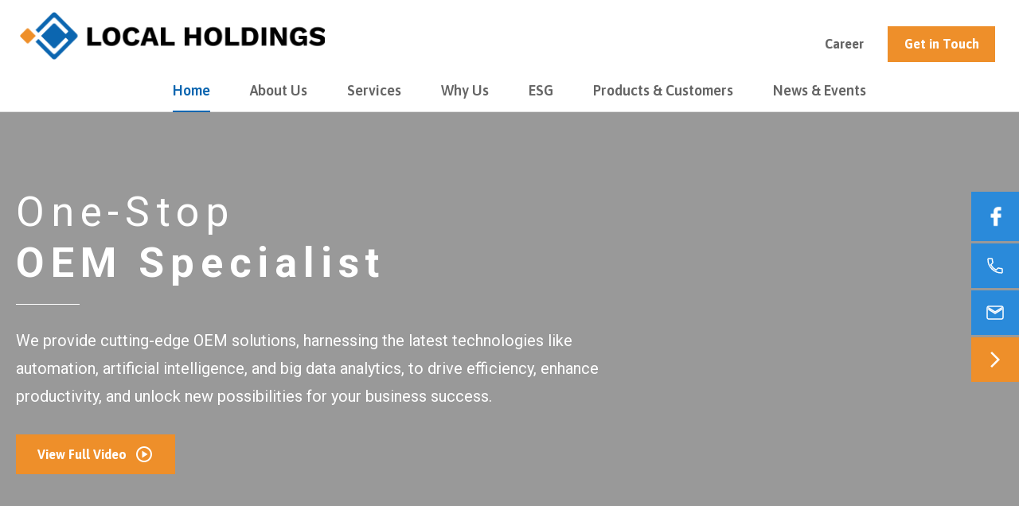

--- FILE ---
content_type: text/html; charset=utf-8
request_url: https://www.localholdings.com.my/
body_size: 26938
content:

<!DOCTYPE html PUBLIC "-//W3C//DTD XHTML 1.0 Transitional//EN" "https://www.w3.org/TR/xhtml1/DTD/xhtml1-transitional.dtd">
<html xmlns="https://www.w3.org/1999/xhtml">
<head><title>
	Local Holdings Local Holdings
</title>

        <link href="/lib/magnific-popup/magnific-popup.css" rel="Stylesheet" />

        <link type="text/css" href="/css/public.css?v=202303" rel="Stylesheet" />
        <link type="text/css" href="/css/common.css?v=202208" rel="Stylesheet" />
        <link type="text/css" href="/css/ui-lightness/jquery-ui-1.8.7.custom.css" rel="Stylesheet" />
        <link type="text/css" href="/css/thickbox.css" rel="Stylesheet" />
        <link type="text/css" href="/css/orangebox.css" rel="Stylesheet" />
        <link type="text/css" href="/css/fancybox/jquery.fancybox.css?v=1.0" rel="Stylesheet" />
        <link type="text/css" href="/css/sidebar.css" rel="Stylesheet" />
        <link type="text/css" href="/css/font-awesome/font-awesome.min.css" rel="stylesheet" />
        
        <link href='https://fonts.googleapis.com/css?family=Quicksand:400,600,700|Material+Icons|Material+Icons+Outlined' rel='stylesheet' type='text/css' /> 
        <script src="/js/config.js" type="text/javascript"></script>
        
        <script src="/js/moment.js" type="text/javascript" async="async"></script>        
        <script src="/js/jquery.1.7.2.min.js" type="text/javascript"></script>
        <script src="/js/jquery-ui.min.js" type="text/javascript" async="async"></script>
        <script src="/js/jquery.cycle.all.min.js" type="text/javascript"></script>
        <script src="/js/swfobject.js" type="text/javascript"></script>
        <script src="/js/thickbox.js" type="text/javascript"></script>
        <script src="/js/thickbox_init.js" type="text/javascript"></script>
        <script src="/js/orangebox.min.js" type="text/javascript"></script>
        <script src="/js/fancybox/jquery.fancybox.js" type="text/javascript"></script>
        <script src="/js/add2cart.js" type="text/javascript"></script>
        <script src="/js/lazysizes.min.js" type="text/javascript"></script>
        <script src="/js/jquery.marquee.min.js" type="text/javascript"></script>
        <script src="/js/common.js?v=2022" type="text/javascript"></script>
        <script src="/js/supersized.3.2.6.min.js?v=2021" type="text/javascript"></script>
        <script src="/js/supersized-shuttle.js" type="text/javascript"></script>
        <script src="/lib/magnific-popup/jquery.magnific-popup.min.js" type="text/javascript"></script>
        <script src="/js/js.cookie.js" type="text/javascript"></script>        
        <script type="text/javascript">
            $(function () {
                $("#pnlBackToTopContainer").hide();
                $(window).scroll(function () {
                    if ($(this).scrollTop() > 35) {
                        $("#pnlBackToTopContainer").fadeIn();
                        } else {
                            $("#pnlBackToTopContainer").fadeOut();
                    }
                });                
            });

           
            $(function () {
                var sideMenu = "0";
                if (sideMenu == "1") {
                    $(".sidebar-nav-toggle").click(function (e) {
                        $("body").toggleClass("open");

                        $('html').one('click', function (e) {
                            $('body').removeClass("open");
                        });
                        e.stopPropagation();
                    });
                    $('.sidebar-nav').click(function (e) {
                        e.stopPropagation();
                    });
                } else {
                    $("link[href*='/css/sidebar.css']").attr("disabled", "disabled");
                    $("#pnlSideMenu").hide();
                }
            });

            var intOnePageResponsive = parseInt("0");
            if (intOnePageResponsive > 0) {
                //Viewport for mobile
                if (navigator.userAgent.match(/(iPad)/g)) {
                    document.write("<meta name='viewport' content='initial-scale=2.3, user-scalable=no'>"); // or whichever meta tags make sense for your site
                } else {
                    document.write("<meta name='viewport' content='initial-scale=1.0,minimum-scale=1.0,maximum-scale=1.0,width=device-width,user-scalable=no'>"); // again, which ever meta tags you need
                }               

            } else {
                document.write("<meta name='viewport' content='width=1300px, maximum-scale=1.0'>"); // default desktop viewport
            }
            function prodDetailsPage() {
                var prodId = "0";
                var pageTemplate = "page.aspx";
                if (prodId != "0") {
                    $("#pnlMiddleCtnLeft").hide();
                    $("#pnlMiddleCtnRight").css("width", "100%");
                }
                else if ($("#pnlMiddleCtnLeft").is(":visible")) {
                    $(".divContent").css("width", "1200px").css("margin","auto");
                }

                if (pageTemplate == "faq.aspx") {
                    $(".divMiddleCtnRight").css("width", "1200px").css("margin", "auto");
                }
            }
            function resizeContent() {
                var windowWidth = parseFloat($(window).width());
                var divTopMastheadWidth = parseFloat($(".divTopMastheadContainer").width());
                if (windowWidth < divTopMastheadWidth) {
                    $(".divMainCtnTopMiddleBtmFull").css("width", divTopMastheadWidth + "px");
                }
                else {
                    $(".divMainCtnTopMiddleBtmFull").css("width", "100%");
                }

                var divTopMenuFloat = $(".divTopMenuFloat").css("content");                
                if (divTopMenuFloat == '"1"') {
                    $("#pnlMainContainer").css("position", "fixed");
                    $("#pnlTopMasthead").addClass("floatClass");
                    $(window).scroll(function () {
                        if ($(this).scrollTop() > 35) {
                            $("#pnlMainContainer").addClass("scrolled");
                        } else {
                            $("#pnlMainContainer").removeClass("scrolled");
                        }
                    });
                }

                var intOnePageResponsive = parseInt("0");
                if (intOnePageResponsive > 0) {                    
                    $(".divBottomMainContainerOuter").addClass("divBottomMainContainerOuterRes");
                } 
                prodDetailsPage();
            }
            $(document).ready(function () {
                resizeContent();
                var templateActive = "1";
                if (templateActive == "1") {
                    pnlTemplateDivItem();
                }
                setTimeout(delayFooter, 500);
            });
            $(window).resize(function () {
                resizeContent();
            });
            function delayFooter() {
                $(".divMainFooterOutter").show(500);
                $(".divMainTop").show();
            }
    </script>
       
    <link href='/css/PNotify/pnotify.custom.css' type='text/css' rel='Stylesheet' /><script src='/js/PNotify/pnotify.custom.js' type='text/javascript' ></script><script src='/js/PNotify/pnotify.function.js' type='text/javascript' ></script><link href='/css/supersized.css' rel='Stylesheet' type='text/css' /><link href='/css/supersized.shutter.css' rel='Stylesheet' type='text/css' /><link id="Icon" href="/data/admctrlpnl/1685005078_faviconlocalbasic.png" rel="shortcut icon" /><link href='/css/sitesearch.css?v=202011' rel='Stylesheet' type='text/css' /><link href='/css/language.css' rel='Stylesheet' type='text/css' /><link href='/css/topMenu.css' rel='Stylesheet' type='text/css' /><link href='/css/topMenu.css' rel='Stylesheet' type='text/css' /><link id="Masthead" rel="stylesheet" type="text/css" /><meta name='keywords' content='Local Holdings' /><meta name='description' content='Local Holdings' /><link rel='canonical' href="https://www.localholdings.com.my/home" /></head>
<body class="bodyPage1">
    <form method="post" action="./" id="form1">
<div class="aspNetHidden">
<input type="hidden" name="__EVENTTARGET" id="__EVENTTARGET" value="" />
<input type="hidden" name="__EVENTARGUMENT" id="__EVENTARGUMENT" value="" />
<input type="hidden" name="__VIEWSTATE" id="__VIEWSTATE" value="" />
</div>

<script type="text/javascript">
//<![CDATA[
var theForm = document.forms['form1'];
if (!theForm) {
    theForm = document.form1;
}
function __doPostBack(eventTarget, eventArgument) {
    if (!theForm.onsubmit || (theForm.onsubmit() != false)) {
        theForm.__EVENTTARGET.value = eventTarget;
        theForm.__EVENTARGUMENT.value = eventArgument;
        theForm.submit();
    }
}
//]]>
</script>


<script src="/WebResource.axd?d=jPQYniULW28XKSLZoRNuyJsAR67LjteGLGq0ilpLCn8tkQv5LKzUV6D2Kx5Eja9MHnCjx_TTYl9qSoVsDBxnFG_AJEuAAUqGvfABY9qhBbw1&amp;t=638465343187615987" type="text/javascript"></script>

<script type="text/javascript">jQuery(function($) {$.supersized({slideshow: 1,autoplay: 1,start_slide: 1,stop_loop: 0,random: 0,slide_interval: 5000,transition: 1,transition_speed: 1000,new_window: 1,pause_hover: 0,keyboard_nav: 1,performance: 2,image_protect: 1,min_width: 0,min_height: 0,vertical_center: 0,horizontal_center: 1,fit_always: 0,fit_portrait: 1,fit_landscape: 0,slide_links: 'blank',thumb_links: 1,thumbnail_navigation: 0,slides: [{image: '/data/masthead/1687766042_1685005374_home-masthead-updated.jpg', description:'<style type="text/css">.home_mastheadTagline{  height:42.96875vw;  display:flex;  align-items:center;  width:1560px;  margin:auto;  }  #slidedescription {    max-width: 100%;  }  .divSlideBgTagline{    height:100%!important;  }  .fullVid{    width: 100%;    height: 100%;    object-fit: cover;  }  .blacktint{    position:absolute;    top:0;    height:43vw!important;    width:100%;    background:rgba(0,0,0, 0.4);  }  @media only screen and (max-width: 1550px){    #slidedescription {      max-width: 100%;      padding:0 !important;    }    .home_mastheadTagline{      width:100% !important;      padding:0 20px;    }  }</style><div style="position:relative;">  <div id="mastheadTop" style="width:100%; position:relative; overflow:hidden; height:100%;">    <div id="fullvideo" style="height:100%;">      <video autoplay="autoplay" class="fullVid" loop="loop" muted="muted" playsinline="playsinline">        <source src="/data/cms/images/1713253590_homemasthead-video.mp4" />      </video>    </div>    <div class="blacktint">&nbsp;    </div>  </div>  <div style="width:100%;position:absolute;top:0;">    <table border="0" cellpadding="0" cellspacing="0" class="home_mastheadTagline">      <tbody>        <tr>          <td><span class="mstTagline"><span style="font-weight:400;">One-Stop</span>            <br />            OEM Specialist</span>          </td>        </tr>        <tr>          <td style="height:20px;vertical-align:bottom;">            <div style="width:80px;height:1px;background:#fff;">&nbsp;            </div>          </td>        </tr>        <tr>          <td style="height:20px;">&nbsp;          </td>        </tr>        <tr>          <td>            <table border="0" cellpadding="0" cellspacing="0" style="width:755px;">              <tbody>                <tr>                  <td><span class="mstTagline2">We provide cutting-edge OEM solutions, harnessing the latest technologies like automation, artificial intelligence, and big data analytics, to drive efficiency, enhance productivity, and unlock new possibilities for your business success.</span>                  </td>                </tr>              </tbody>            </table>          </td>        </tr>        <tr>          <td style="height:30px;">&nbsp;          </td>        </tr>        <tr>          <td><a class="button1 width_200 height_50 fancybox" href="https://www.youtube.com/embed/gWXxCnmtM4U?si=MgRzdCVn5u5vEDom">View Full Video <span class="material-icons-outlined" style="padding-left: 10px;"> play_circle </span></a>          </td>        </tr>      </tbody>    </table>  </div></div>'}		],progress_bar: 1,mouse_scrub: 1});});</script><!-- Google tag (gtag.js) -->
<script async src="https://www.googletagmanager.com/gtag/js?id=G-0NRSRX54CL"></script>
<script>
  window.dataLayer = window.dataLayer || [];
  function gtag(){dataLayer.push(arguments);}
  gtag('js', new Date());

  gtag('config', 'G-0NRSRX54CL');
</script>
<script src="/ScriptResource.axd?d=3PlCAjKNp4dNscVo-axWpcrzlz92KvgM8lxtS-wK7N0gh2V0Wz8canNFvQB43Hz_TJRUmjm8dUeN8N83A1UFO9-8Xqc5UUv2yPOdQTdX2-JP6DHg0uPUaAEBnbyiq5pXNOdiyhU-8mGzxT-zBYPNEo3dXY4ks6MKvCnXO4PHdqw1&amp;t=2e7d0aca" type="text/javascript"></script>
<script src="/ScriptResource.axd?d=aQNJy-Y2UUw23Ep25QNhumUti1g7MUUXiS5B4n04ZNki6eHZ0S694hlbcZAB9DMWSpc-s6GZoG98dH-wnVxc5WSBOOkKTBT2v1YINs9s9hUVu9Ohk7K7_DHUo4sM1DGzBRRMJ9JDmtVaEA4I_jZDxI-9fyV7jSaXvfr1QwS_NuRTehF-0LnjaJIoy_pidGYZ0&amp;t=2e7d0aca" type="text/javascript"></script>
        
        <script type="text/javascript">
//<![CDATA[
Sys.WebForms.PageRequestManager._initialize('ctl00$scriptmanager1', 'form1', [], [], [], 90, 'ctl00');
//]]>
</script>

        <input type="hidden" name="ctl00$hfVSFileName" id="hfVSFileName" value="e389e5b1-25ef-431a-981c-954c92c34146HDNU" />
        

        
        <div id="wrap">
            <div id="main">
                <div class="divTopMenuFloat"></div>
                <link href="/data/layout/animate.css" rel="stylesheet" type="text/css" />
<link href="/data/layout/floatMenu.css" rel="stylesheet" type="text/css" />
<link href="/data/layout/oneforall.css?v=4.0" rel="stylesheet" type="text/css" />
<link crossorigin="" href="https://fonts.gstatic.com" rel="preconnect" />
<link href="https://fonts.googleapis.com/css2?family=Work+Sans:wght@300;400;500;600;700;800&amp;display=swap" rel="stylesheet" />
<link href="https://fonts.googleapis.com/css2?family=Asap:wght@300;400;500;600;700&amp;family=Roboto:wght@400;500;700;900&amp;display=swap" rel="stylesheet" />
<link href="/css/slick.css" rel="Stylesheet" type="text/css" />
<link href="/css/slick-theme.css" rel="Stylesheet" type="text/css" />
<script src="/js/slick.js" type="text/javascript">
</script>
<script src="https://www.mattboldt.com/demos/typed-js/js/typed.custom.js" type="text/javascript">
</script>
<script src="//cdnjs.cloudflare.com/ajax/libs/ScrollMagic/2.0.7/ScrollMagic.min.js">
</script>
<script src="//cdnjs.cloudflare.com/ajax/libs/ScrollMagic/2.0.7/plugins/debug.addIndicators.min.js">
</script>
<script type="text/javascript">
  $(document).ready(function(){
    homeMastheadAutoFit();
    //update tooltip text
    $(".hypQuickEmail").attr('title', "Veeam Backup & Recovery KL | Laserfisher. Ricoh. Docuware. Document Management System DMS Kuala Lumpur | VMware Virtualization | Equest Com");
    $(".hypQuickContact").prop("onclick", null).off("click");
    // ---------  Supersized Typping effect ----------------
    var beforeAnimation = theme.beforeAnimation;
    var beforeAnimationExtend = function () {
      var typedContent = $(".mstTaglineType").html().trim();
      var $typed = $("<span class='typed-content'></span>");
      $(".mstTaglineType").html("");
      $(".mstTaglineType").append($typed);
      $typed.typed({
        strings: [typedContent],
        typeSpeed: 0.8,
        backDelay: 0,
        backSpeed: 0,
      });
    }
    theme.beforeAnimation = function () {
      //beforeAnimationCombine(beforeAnimation, beforeAnimationExtend);
      beforeAnimation();
      beforeAnimationExtend();
    }
    $(".txtSearch").attr("placeholder", "Search");
    $('#ucUsrLanguage_rptLanguage_hypLink_0').text("EN");
    $('#ucUsrLanguage_rptLanguage_hypLink_1').text("CH");
  });
  $(window).resize(function () {
    homeMastheadAutoFit();
  });
  function homeMastheadAutoFit(){
    //$("#supersized").css("height",100+"%");
    $(".bodyPage1 #supersized").css("height",100+"%");
    setTimeout(function(){
      var imgheight = $("#supersized img").height();
      if(imgheight > 0){
        $(".bodyPage1 .divMastheadBackgroundContainer").css("height",(imgheight)+"px");
        $(".bodyPage1 #supersized").css("height",(imgheight)+"px");
        //$(".bodyPage .divMastheadBackgroundContainer").css("height",(imgheight-140)+"px");
        //$(".bodyPage #supersized").css("height",(imgheight)+"px");
      }
      else{
        homeMastheadAutoFit();
      }
    },500);
    if(window.location.href.indexOf("/contactus.aspx") > -1 || window.location.href.indexOf("/cont/") > -1) {
      $(".divMainCtnTopMiddleBtmFull").addClass("isEnquiry");
    }
  }
  $(window).scroll(function(){
    if ($(this).scrollTop() > 35){
      $(".divMenuFloat").addClass("scrolled");
      $(".divTopMastheadContainer").addClass("scrolled");
    }else{
      $(".divMenuFloat").removeClass("scrolled");
      $(".divTopMastheadContainer").removeClass("scrolled");
    }
  });
</script>
<style type="text/css">#fancybox-overlay{
  opacity: 1!important;
  }
  #ob_title h3{
    line-height: 0;
  }
  .topMenuItemFirst,
	a.topMenuItemFirst,
	a.topMenuItemFirst:link,
	a.topMenuItemFirst:visited {
		font-size: 16px;
		font-family: 'Asap', 'Ma Shan Zheng';
		font-weight: 700;
		color: #666;
	}

	/*1st level menu*/

	.topMenuItemFirstSel,
	a.topMenuItemFirstSel,
	a.topMenuItemFirstSel:visited,
	a.topMenuItemFirstSel:link,
	a.topMenuItemFirstSel:hover,
	a.topMenuItemFirstSel:active,
	a.topMenuItemFirst:hover,
	a.topMenuItemFirst:active{
		font-size: 16px;
		font-family: 'Asap', 'Ma Shan Zheng';
		font-weight: 700;
		color: #EE8F2A;
text-decoration:none;
	}
</style>
<div>
  <div class="divMenuFloat">
    <div style="width:100%;margin: auto;">
      <div class="topMenuSplitter">
        <div class="topSubMenu" style="margin:auto;display: flex;align-items: center;justify-content: center;height:90px;">
          <div style="display: flex;align-items: center;justify-content: center;">
            <div>&nbsp;
            </div>
            <div><div class='pnlTemplateDivItem' data_Name='divLogo'></div>
            </div>
          </div>
          <div style="flex:1;padding: 0 20px 0;">
            <div class="divMediaSoc">
              <div class="hypQuickContactOuterOuter">
                <div><div class='pnlTemplateDivItem' data_Name='divMenu2'></div>
                </div>
              </div>
            </div>
          </div>
        </div>
        <div class="menuTopTop">
          <div class="menuTop"><div class='pnlTemplateDivItem' data_Name='divMenu'></div>
          </div>
        </div>
      </div>
    </div>
  </div>
  <div>
    <div style="position:relative;"><div class='pnlTemplateDivItem' data_Name='divMasthead'></div>
    </div>
  </div>
  <div>
    <div>
      <div style="width:100%;margin:auto;"><div class='pnlTemplateDivItem' data_Name='divContent'></div>
      </div>
      <div style="width:100%;margin:auto;"><div class='pnlTemplateDivItem' data_Name='divBanner2'></div>
      </div>
    </div>
    <div class="divBottomBannerContainer divMainFooterOutter">
      <div style="width:100%;margin:auto;justify-content:center;">
        <div style="width:100%;margin:auto;"><div class='pnlTemplateDivItem' data_Name='divBanner'></div>
        </div>
      </div>
      <div style="width:100%;margin:auto;justify-content:center;background: #1076bc;padding: 15px 0;">
        <div style="width:100%;margin:auto;justify-content:center;">
          <div class="copyright_section" style="margin:auto;align-items: center;">
            <div style="display:flex;">
              <div><div class='pnlTemplateDivItem' data_Name='divWebteqCopyRight'></div>
              </div>
            </div>
          </div>
        </div>
      </div>
    </div>
  </div>
</div>

                 <div id="pnlBackToTopContainer" class="divBackToTopContainer">
	
                        <a id="hypBackToTop" title="Back to Top" class="hypBackToTop" onclick="goTop();"></a>
                    
</div>
                <div id="pnlMainContainer" class="divMainContainer divNoTemplate">
	                   
                    <div class="bluredBackground"></div>
                    <div id="pnlMainTop" class="divMainTop">
		
                        <div id="pnlTop" class="topPanel">
			
                            <div id="pnlTopBigRightTop" class="divTopBigRightTop">
				
                                        <div id="pnlTopQuickLink" class="divTopQuickLink">
					
                                            

<script type="text/javascript">
    $(function () {
        //  Search Site
        
        // End Search Site
    });
</script>

<div id="ucUsrQuickLinks_pnlQuickLinksInner" class="divQuickLinksInner divFlex divRelative divPaddingTopBottom_5">
						
    <div class="divQuickContactEmail divFlex">
        
        
    </div>
    <div class="divSocialMedia" style="position:absolute;right:0px;">
        
            
                          
        
    </div>
    <div id="google_translate_element" style="display: inline-block; float: right; padding-right: 10px;"></div>

					</div>



                                        
				</div>
                                        
                            
			</div>
                            <div id="pnlMainContainerTop" class="divMainContainerTop">
				                                
                                <div id="pnlTopBigLeft" class="divTopBigLeft">
					
                                    <div id="ucUsrLogo_pnlLogo" class="divLogo">
						
    <a id="ucUsrLogo_hypLogo" title="Local Holdings" href="/"><img id="ucUsrLogo_imgLogo" title="Local Holdings" class="imgLogo" src="/data/admctrlpnl/1685005078_logotoppanel.png" alt="Local Holdings" style="border-width:0px;height:124px;width:794px;" /></a>

					</div>

                                
				</div>
                                <div id="pnlTopBigMiddle" class="divTopBigMiddle">
					
                                    
                                    
                                    
                                
				</div>
                                <div id="pnlTopBigRight" class="divTopBigRight">
					  
                                    <div id="pnlTopBigRightBottom" class="divTopBigRightBottom">
						                                        
                                        <div id="pnlLoginRegCart" class="divLoginRegCart">
							
                                            

<script type="text/javascript">
     $(document).ready(function() {
         $("#ucUsrLoginLinks_pnlLoginDetailsForm").hide();

         $("#hypHideShow").click(function(e) {
             e.preventDefault();
             $("#ucUsrLoginLinks_pnlLoginDetailsForm").toggle();
         });
         $("#ucUsrLoginLinks_pnlLoginDetailsForm").mouseup(function() {
             return false;
         });
         $(document).mouseup(function(e) {
             if ($(e.target).parent("a#hypHideShow").length == 0) {
                 $("#ucUsrLoginLinks_pnlLoginDetailsForm").hide();
             }
         });

         
         
     });
 </script>
    
                                            

                                            
                                        
						</div>    
                                    
					</div>
                                
				</div>                                
                            
			</div> 
                            <div class="divMisTopMenuHeader">
                                <div class="divMisTopMenu">
				
                                    <div class="divTopMenu divMenu2">
					
                                            

<div>
    <ul id="nav-one" class="nav">
        
                <li id="UsrTopMenuMis_rptMenu_liMenu_0" class="liTopMenu">
                    
                    <div id="UsrTopMenuMis_rptMenu_pnlMenu_0" class="divPnlMenu" style="display:inline-block;">
						
                        <a id="UsrTopMenuMis_rptMenu_hypMenu_0" title="Career" class="topMenuItemFirst" pageid="11" href="/career">Career</a>
                          
                    
					</div>  
                    <div id="UsrTopMenuMis_rptMenu_pnlSubMenu_0" class="pnlSubMenu">
						
                        
                        
                    
					</div>
                    
                </li>
            
                <li id="UsrTopMenuMis_rptMenu_liMenu_1" class="liTopMenu">
                    <div id="UsrTopMenuMis_rptMenu_pnlTopMenuSplitter_1" style="display:inline-block;">
						<div class="spanTopMenuSplitter"></div>
					</div>
                    <div id="UsrTopMenuMis_rptMenu_pnlMenu_1" class="divPnlMenu" style="display:inline-block;">
						
                        <a id="UsrTopMenuMis_rptMenu_hypMenu_1" title="Get in Touch" class="topMenuItemFirst" pageid="13" href="/cont/get-in-touch">Get in Touch</a>
                          
                    
					</div>  
                    <div id="UsrTopMenuMis_rptMenu_pnlSubMenu_1" class="pnlSubMenu">
						
                        
                        
                    
					</div>
                    
                </li>
            
    </ul>
</div>
<div id="divAdjustTopMenu"></div>
<script type="text/javascript">
    function adjustTopMenu() {
        var menuWidth = 0;
        var constantWidthTopMenu = ($(window).width() <= 980 ? $(window).width() : 1200);
        var count = 0;
        $(".divTopContainerBottomOutter .liTopMenu").each(function () {
            count++;
            menuWidth += $(this).width();
            if (menuWidth > constantWidthTopMenu) {
                $(this).hide();
            }
        });
        //console.log("menuWidth = " + menuWidth);
        //if (menuWidth < constantWidthTopMenu) {
        //    //console.log("count = " + count);
        //    //console.log("each width = " + (980 / count));
        //    $(".divPnlMenu").css("width", (((constantWidthTopMenu+20) / count)-10) + "px").css("position","relative").css("text-align","center");
        //}

        $(".liSubMenuLv2").each(function () { 
            if ($(this).hasClass("sel")) {
                var topMenu = $(this).parents("li").find(".topMenuItem");
                topMenu.addClass("topMenuItemSel");

                $(".btmMenuItem").each(function () {
                    if ($(this).attr("pageid") == topMenu.attr("pageid")) {
                        $(this).addClass("btmMenuItemSel");
                    }
                })
            }
        });  
    }
    function horizontalMenu() {
        var horizontalMenu = "0";
        if (horizontalMenu == "1") {
            $(".nav-two").addClass("navHorizontal");

            $(".navHorizontal li .divTopSubMenuSpliter").each(function () {
                $(this).parent("li").hide();
            });

            $(".liTopMenu").each(function () {
                $(this).hover(function () {
                    var widthPrevAll = 10;
                    if ($(this).parents(".divTopMenu").parent().hasClass("divMisTopMenu")) {
                        $(this).nextAll(".liTopMenu:visible").each(function () {
                            widthPrevAll += $(this).width();
                        });
                        $(this).find(".navHorizontal").css("left", "-" + (1200 - $(this).parents("#nav-one").width()) + "px");
                    }
                    else {
                        $(this).prevAll(".liTopMenu:visible").each(function () {
                            widthPrevAll += $(this).width();
                        });
                        $(this).find(".navHorizontal").css("left", "-" + widthPrevAll + "px");
                    }

                });
            })
        }  
    }
    $(document).ready(function () {
        horizontalMenu();
        if ($("#divAdjustTopMenu").css("content") == '"1"') {
            adjustTopMenu();
        }
    });
</script>

                                         
				</div>
                                
			</div>
                            </div>                            
                            <div id="pnlTopContainerBottomOutterFull" class="divTopContainerBottomOutterFull">
				                                
                                <div id="pnlTopContainerBottomOutter" class="divTopContainerBottomOutter">
					
                                    <div id="pnlTopMenu" class="divTopMenu divMenu">
						
                                        

<div>
    <ul id="nav-one" class="nav">
        
                <li id="ucUsrTopMenu_rptMenu_liMenu_0" class="liTopMenu">
                    
                    <div id="ucUsrTopMenu_rptMenu_pnlMenu_0" class="divPnlMenu" style="display:inline-block;">
							
                        <a id="ucUsrTopMenu_rptMenu_hypMenu_0" title="Home" class="topMenuItemSel" pageid="2" href="/home">Home</a>
                          
                    
						</div>  
                    <div id="ucUsrTopMenu_rptMenu_pnlSubMenu_0" class="pnlSubMenu">
							
                        
                        
                    
						</div>
                    
                </li>
            
                <li id="ucUsrTopMenu_rptMenu_liMenu_1" class="liTopMenu">
                    <div id="ucUsrTopMenu_rptMenu_pnlTopMenuSplitter_1" style="display:inline-block;">
							<div class="spanTopMenuSplitter"></div>
						</div>
                    <div id="ucUsrTopMenu_rptMenu_pnlMenu_1" class="divPnlMenu" style="display:inline-block;">
							
                        <a id="ucUsrTopMenu_rptMenu_hypMenu_1" title="About Us" class="topMenuItem" pageid="3" style="cursor:default;">About Us</a>
                          
                    
						</div>  
                    <div id="ucUsrTopMenu_rptMenu_pnlSubMenu_1" class="pnlSubMenu">
							
                        
                                <ul id="nav-two" class="nav nav-two">
                            
                                <li id="ucUsrTopMenu_rptMenu_rptSubMenu_1_liSubMenu_0" class="liSubMenu ">
                                    <a id="ucUsrTopMenu_rptMenu_rptSubMenu_1_hypSubMenu_0" title="Overview" class="hypSubMenu" href="/overview">Overview</a>
                                    <div id="ucUsrTopMenu_rptMenu_rptSubMenu_1_pnlSubMenuLv2_0" class="divSubMenuLv2">
								
                                        
                                     
							</div>

                                </li><li><div class="divTopSubMenuSpliter"></div></li>
                                <li id="ucUsrTopMenu_rptMenu_rptSubMenu_1_liSubMenu_1" class="liSubMenu ">
                                    <a id="ucUsrTopMenu_rptMenu_rptSubMenu_1_hypSubMenu_1" title="Group of Companies" class="hypSubMenu" href="/group-of-companies">Group of Companies</a>
                                    <div id="ucUsrTopMenu_rptMenu_rptSubMenu_1_pnlSubMenuLv2_1" class="divSubMenuLv2">
								
                                        
                                     
							</div>

                                </li><li><div class="divTopSubMenuSpliter"></div></li>
                                <li id="ucUsrTopMenu_rptMenu_rptSubMenu_1_liSubMenu_2" class="liSubMenu ">
                                    <a id="ucUsrTopMenu_rptMenu_rptSubMenu_1_hypSubMenu_2" title="Chairman Message" class="hypSubMenu" href="/chairman-message">Chairman Message</a>
                                    <div id="ucUsrTopMenu_rptMenu_rptSubMenu_1_pnlSubMenuLv2_2" class="divSubMenuLv2">
								
                                        
                                     
							</div>

                                </li>
                                </ul>
                            
                        
                    
						</div>
                    
                </li>
            
                <li id="ucUsrTopMenu_rptMenu_liMenu_2" class="liTopMenu">
                    <div id="ucUsrTopMenu_rptMenu_pnlTopMenuSplitter_2" style="display:inline-block;">
							<div class="spanTopMenuSplitter"></div>
						</div>
                    <div id="ucUsrTopMenu_rptMenu_pnlMenu_2" class="divPnlMenu" style="display:inline-block;">
							
                        <a id="ucUsrTopMenu_rptMenu_hypMenu_2" title="Services" class="topMenuItem" pageid="4" style="cursor:default;">Services</a>
                          
                    
						</div>  
                    <div id="ucUsrTopMenu_rptMenu_pnlSubMenu_2" class="pnlSubMenu">
							
                        
                        
                    
						</div>
                    <div id="ucUsrTopMenu_rptMenu_pnlMenuContent_2" class="divTopMenuSub divMenuContent">
							
                        <div>
                            <style class="native-dark-class-modified" type="text/css">html {
  scroll-behavior: smooth;
  scroll-padding-top: 4rem;
  }
  .topMenuDrop_ServicesLink{
    color:#6DB8F5!important;
    font-size:16px!important;
    font-weight:500!important;
    display:flex;
    align-items:center;
    margin-bottom: 30px;
  }
  a.topMenuDrop_ServicesLink:last-child{
    margin-bottom:0px;
  }
  .topMenuDrop_ServicesLink:hover{
    color:#fff!important;
    text-decoration:none;
  }
  .topMenuDrop_ServicesLink:hover .topMenuDrop_image{
    filter: brightness(0) invert(1);
  }
  .contentMenuOuterDiv_whatwedo{
    margin: auto;
    height: 300px;
    width: 605px;
    display: flex;
    align-items: center;
    justify-content: center;
    background: rgba(12, 102, 176, 1);
    border-bottom-left-radius: 10px;
    border-bottom-right-radius: 10px;
    position: absolute;
    right: -174%;
    padding:30px 50px;
    box-sizing:border-box;
  }
  .contentMenuOuterDiv_whatwedo::after{
    content: '';
    position: absolute;
    left: 23px;
    top: -4.8%;
    width: 0;
    height: 0;
    border-left: 15px solid transparent;
    border-right: 15px solid transparent;
    border-bottom: 15px solid rgba(12, 102, 176, 1);
    clear: both;
  }
</style>
<div class="contentMenuOuterDiv_whatwedo">
  <div style="display:flex;gap:40px;">
    <div style="width:265px;"><a class="topMenuDrop_ServicesLink" href="/tooling-design-moulding-fabrication" title="Tooling Design &amp; Moulding Fabrication"><img alt="Tooling Design &amp; Moulding Fabrication" class="topMenuDrop_image" src="/data/cms/images/menu.png" style="width:30px;padding-right:15px;" title="Tooling Design &amp; Moulding Fabrication" />Tooling Design &amp; Moulding Fabrication</a> <a class="topMenuDrop_ServicesLink" href="/aluminium-die-casting" title="Aluminium Die-Casting"><img alt="Aluminium Die-Casting" class="topMenuDrop_image" src="/data/cms/images/die-casting.png" style="width:30px;padding-right:15px;" title="Aluminium Die-Casting" />Aluminium Die-Casting</a> <a class="topMenuDrop_ServicesLink" href="/plastic-injection-moulding" title="Plastic Injection Moulding"><img alt="Plastic Injection Moulding" class="topMenuDrop_image" src="/data/cms/images/plastic-injection.png" style="width:30px;padding-right:15px;" title="Plastic Injection Moulding" />Plastic Injection Moulding</a> <a class="topMenuDrop_ServicesLink" href="/metal-stamping-precision-spring" title="Metal Stamping &amp; Precision Spring"><img alt="Metal Stamping &amp; Precision Spring" class="topMenuDrop_image" src="/data/cms/images/metal-stamping.png" style="width:30px;padding-right:15px;" title="Metal Stamping &amp; Precision Spring" />Metal Stamping &amp; Precision Spring</a>
    </div>
    <div style="width:205px;"><a class="topMenuDrop_ServicesLink" href="/precision-machining-cnc" title="Precision Machining (CNC)"><img alt="Precision Machining (CNC)" class="topMenuDrop_image" src="/data/cms/images/cnc.png" style="width:30px;padding-right:15px;" title="Precision Machining (CNC)" />Precision Machining (CNC)</a> <a class="topMenuDrop_ServicesLink" href="/surface-treatment" title="Surface Treatment"><img alt="Surface Treatment" class="topMenuDrop_image" src="/data/cms/images/surface-treatment.png" style="width:30px;padding-right:15px;" title="Surface Treatment" />Surface Treatment</a> <a class="topMenuDrop_ServicesLink" href="/surface-finishes" title="Surface Finishes"><img alt="Surface Finishes" class="topMenuDrop_image" src="/data/cms/images/surface-finishes.png" style="width:30px;padding-right:15px;" title="Surface Finishes" />Surface Finishes</a> <a class="topMenuDrop_ServicesLink" href="/product-assembly" title="Product Assembly"><img alt="Product Assembly" class="topMenuDrop_image" src="/data/cms/images/product-assemble.png" style="width:30px;padding-right:15px;" title="Product Assembly" />Product Assembly</a>
    </div>
  </div>
</div>
                        </div>
                    
						</div>
                </li>
            
                <li id="ucUsrTopMenu_rptMenu_liMenu_3" class="liTopMenu">
                    <div id="ucUsrTopMenu_rptMenu_pnlTopMenuSplitter_3" style="display:inline-block;">
							<div class="spanTopMenuSplitter"></div>
						</div>
                    <div id="ucUsrTopMenu_rptMenu_pnlMenu_3" class="divPnlMenu" style="display:inline-block;">
							
                        <a id="ucUsrTopMenu_rptMenu_hypMenu_3" title="Why Us" class="topMenuItem" pageid="6" href="/why-us">Why Us</a>
                          
                    
						</div>  
                    <div id="ucUsrTopMenu_rptMenu_pnlSubMenu_3" class="pnlSubMenu">
							
                        
                        
                    
						</div>
                    
                </li>
            
                <li id="ucUsrTopMenu_rptMenu_liMenu_4" class="liTopMenu">
                    <div id="ucUsrTopMenu_rptMenu_pnlTopMenuSplitter_4" style="display:inline-block;">
							<div class="spanTopMenuSplitter"></div>
						</div>
                    <div id="ucUsrTopMenu_rptMenu_pnlMenu_4" class="divPnlMenu" style="display:inline-block;">
							
                        <a id="ucUsrTopMenu_rptMenu_hypMenu_4" title="ESG" class="topMenuItem" pageid="9" href="/esg">ESG</a>
                          
                    
						</div>  
                    <div id="ucUsrTopMenu_rptMenu_pnlSubMenu_4" class="pnlSubMenu">
							
                        
                        
                    
						</div>
                    
                </li>
            
                <li id="ucUsrTopMenu_rptMenu_liMenu_5" class="liTopMenu">
                    <div id="ucUsrTopMenu_rptMenu_pnlTopMenuSplitter_5" style="display:inline-block;">
							<div class="spanTopMenuSplitter"></div>
						</div>
                    <div id="ucUsrTopMenu_rptMenu_pnlMenu_5" class="divPnlMenu" style="display:inline-block;">
							
                        <a id="ucUsrTopMenu_rptMenu_hypMenu_5" title="Products &amp; Customers" class="topMenuItem" pageid="21" style="cursor:default;">Products & Customers</a>
                          
                    
						</div>  
                    <div id="ucUsrTopMenu_rptMenu_pnlSubMenu_5" class="pnlSubMenu">
							
                        
                                <ul id="nav-two" class="nav nav-two">
                            
                                <li id="ucUsrTopMenu_rptMenu_rptSubMenu_5_liSubMenu_0" class="liSubMenu ">
                                    <a id="ucUsrTopMenu_rptMenu_rptSubMenu_5_hypSubMenu_0" title="Products" class="hypSubMenu" href="/products">Products</a>
                                    <div id="ucUsrTopMenu_rptMenu_rptSubMenu_5_pnlSubMenuLv2_0" class="divSubMenuLv2">
								
                                        
                                     
							</div>

                                </li><li><div class="divTopSubMenuSpliter"></div></li>
                                <li id="ucUsrTopMenu_rptMenu_rptSubMenu_5_liSubMenu_1" class="liSubMenu ">
                                    <a id="ucUsrTopMenu_rptMenu_rptSubMenu_5_hypSubMenu_1" title="Customers" class="hypSubMenu" href="/customers">Customers</a>
                                    <div id="ucUsrTopMenu_rptMenu_rptSubMenu_5_pnlSubMenuLv2_1" class="divSubMenuLv2">
								
                                        
                                     
							</div>

                                </li>
                                </ul>
                            
                        
                    
						</div>
                    
                </li>
            
                <li id="ucUsrTopMenu_rptMenu_liMenu_6" class="liTopMenu">
                    <div id="ucUsrTopMenu_rptMenu_pnlTopMenuSplitter_6" style="display:inline-block;">
							<div class="spanTopMenuSplitter"></div>
						</div>
                    <div id="ucUsrTopMenu_rptMenu_pnlMenu_6" class="divPnlMenu" style="display:inline-block;">
							
                        <a id="ucUsrTopMenu_rptMenu_hypMenu_6" title="News &amp; Events" class="topMenuItem" pageid="10" href="/gal/news-events">News & Events</a>
                          
                    
						</div>  
                    <div id="ucUsrTopMenu_rptMenu_pnlSubMenu_6" class="pnlSubMenu">
							
                        
                        
                                <ul id="nav-two" class="nav nav-two" >
                            
                                <li id="ucUsrTopMenu_rptMenu_rptGallery_6_liSubMenu_0">
                                    <a id="ucUsrTopMenu_rptMenu_rptGallery_6_hypGalleryMenu_0" title="Bakul Makanan Donation Taman Nesa (Mar-25)" class="hypGalleryMenu" href="/gal/bakul-makanan-donation-taman-nesa-mar-25-">Bakul Makanan Donation Taman Nesa (Mar-25)</a>
                                </li>
                            <li><div class="divTopSubMenuSpliter"></div></li>
                                <li id="ucUsrTopMenu_rptMenu_rptGallery_6_liSubMenu_1">
                                    <a id="ucUsrTopMenu_rptMenu_rptGallery_6_hypGalleryMenu_1" title="Bakul Makanan Donation Taman Melawati (Feb-25)" class="hypGalleryMenu" href="/gal/bakul-makanan-donation-taman-melawati-feb-25-">Bakul Makanan Donation Taman Melawati (Feb-25)</a>
                                </li>
                            <li><div class="divTopSubMenuSpliter"></div></li>
                                <li id="ucUsrTopMenu_rptMenu_rptGallery_6_liSubMenu_2">
                                    <a id="ucUsrTopMenu_rptMenu_rptGallery_6_hypGalleryMenu_2" title="Bakul Makanan Donation Lima Kedai (Jan-25)" class="hypGalleryMenu" href="/gal/bakul-makanan-donation-lima-kedai-jan-25-">Bakul Makanan Donation Lima Kedai (Jan-25)</a>
                                </li>
                            <li><div class="divTopSubMenuSpliter"></div></li>
                                <li id="ucUsrTopMenu_rptMenu_rptGallery_6_liSubMenu_3">
                                    <a id="ucUsrTopMenu_rptMenu_rptGallery_6_hypGalleryMenu_3" title="Bakul Makanan Donation Taman Nesa (Dec-24)" class="hypGalleryMenu" href="/gal/bakul-makanan-donation-taman-nesa-dec-24-">Bakul Makanan Donation Taman Nesa (Dec-24)</a>
                                </li>
                            <li><div class="divTopSubMenuSpliter"></div></li>
                                <li id="ucUsrTopMenu_rptMenu_rptGallery_6_liSubMenu_4">
                                    <a id="ucUsrTopMenu_rptMenu_rptGallery_6_hypGalleryMenu_4" title="Program Pelepasan Ikan 33.0" class="hypGalleryMenu" href="/gal/program-pelepasan-ikan-33-0">Program Pelepasan Ikan 33.0</a>
                                </li>
                            <li><div class="divTopSubMenuSpliter"></div></li>
                                <li id="ucUsrTopMenu_rptMenu_rptGallery_6_liSubMenu_5">
                                    <a id="ucUsrTopMenu_rptMenu_rptGallery_6_hypGalleryMenu_5" title="Bakul Makanan Donation Taman Nesa (Nov-24)" class="hypGalleryMenu" href="/gal/bakul-makanan-donation-taman-nesa-nov-24-">Bakul Makanan Donation Taman Nesa (Nov-24)</a>
                                </li>
                            <li><div class="divTopSubMenuSpliter"></div></li>
                                <li id="ucUsrTopMenu_rptMenu_rptGallery_6_liSubMenu_6">
                                    <a id="ucUsrTopMenu_rptMenu_rptGallery_6_hypGalleryMenu_6" title="Local Holdings Monthly Staff Assembly" class="hypGalleryMenu" href="/gal/local-holdings-monthly-staff-assembly">Local Holdings Monthly Staff Assembly</a>
                                </li>
                            <li><div class="divTopSubMenuSpliter"></div></li>
                                <li id="ucUsrTopMenu_rptMenu_rptGallery_6_liSubMenu_7">
                                    <a id="ucUsrTopMenu_rptMenu_rptGallery_6_hypGalleryMenu_7" title="Program Pelepasan Ikan 32.0" class="hypGalleryMenu" href="/gal/program-pelepasan-ikan-32-0">Program Pelepasan Ikan 32.0</a>
                                </li>
                            <li><div class="divTopSubMenuSpliter"></div></li>
                                <li id="ucUsrTopMenu_rptMenu_rptGallery_6_liSubMenu_8">
                                    <a id="ucUsrTopMenu_rptMenu_rptGallery_6_hypGalleryMenu_8" title="Bakul Makanan Donation Taman Nesa (Oct-24)" class="hypGalleryMenu" href="/gal/bakul-makanan-donation-taman-nesa-oct-24-">Bakul Makanan Donation Taman Nesa (Oct-24)</a>
                                </li>
                            <li><div class="divTopSubMenuSpliter"></div></li>
                                <li id="ucUsrTopMenu_rptMenu_rptGallery_6_liSubMenu_9">
                                    <a id="ucUsrTopMenu_rptMenu_rptGallery_6_hypGalleryMenu_9" title="Bakul Makanan Donation Taman Nesa (Sep-24)" class="hypGalleryMenu" href="/gal/bakul-makanan-donation-taman-nesa-sep-24-">Bakul Makanan Donation Taman Nesa (Sep-24)</a>
                                </li>
                            
                                </ul>
                            
                    
						</div>
                    
                </li>
            
    </ul>
</div>
<div id="divAdjustTopMenu"></div>
<script type="text/javascript">
    function adjustTopMenu() {
        var menuWidth = 0;
        var constantWidthTopMenu = ($(window).width() <= 980 ? $(window).width() : 1200);
        var count = 0;
        $(".divTopContainerBottomOutter .liTopMenu").each(function () {
            count++;
            menuWidth += $(this).width();
            if (menuWidth > constantWidthTopMenu) {
                $(this).hide();
            }
        });
        //console.log("menuWidth = " + menuWidth);
        //if (menuWidth < constantWidthTopMenu) {
        //    //console.log("count = " + count);
        //    //console.log("each width = " + (980 / count));
        //    $(".divPnlMenu").css("width", (((constantWidthTopMenu+20) / count)-10) + "px").css("position","relative").css("text-align","center");
        //}

        $(".liSubMenuLv2").each(function () { 
            if ($(this).hasClass("sel")) {
                var topMenu = $(this).parents("li").find(".topMenuItem");
                topMenu.addClass("topMenuItemSel");

                $(".btmMenuItem").each(function () {
                    if ($(this).attr("pageid") == topMenu.attr("pageid")) {
                        $(this).addClass("btmMenuItemSel");
                    }
                })
            }
        });  
    }
    function horizontalMenu() {
        var horizontalMenu = "0";
        if (horizontalMenu == "1") {
            $(".nav-two").addClass("navHorizontal");

            $(".navHorizontal li .divTopSubMenuSpliter").each(function () {
                $(this).parent("li").hide();
            });

            $(".liTopMenu").each(function () {
                $(this).hover(function () {
                    var widthPrevAll = 10;
                    if ($(this).parents(".divTopMenu").parent().hasClass("divMisTopMenu")) {
                        $(this).nextAll(".liTopMenu:visible").each(function () {
                            widthPrevAll += $(this).width();
                        });
                        $(this).find(".navHorizontal").css("left", "-" + (1200 - $(this).parents("#nav-one").width()) + "px");
                    }
                    else {
                        $(this).prevAll(".liTopMenu:visible").each(function () {
                            widthPrevAll += $(this).width();
                        });
                        $(this).find(".navHorizontal").css("left", "-" + widthPrevAll + "px");
                    }

                });
            })
        }  
    }
    $(document).ready(function () {
        horizontalMenu();
        if ($("#divAdjustTopMenu").css("content") == '"1"') {
            adjustTopMenu();
        }
    });
</script>

                                        
                                    
					</div>
                                
				</div>
                            
			</div>
                            
                            <div id="pnlSideMenu" class="divSidrMenu" style="max-width: 1200px;width: 100%; margin: auto;position: relative;">
				
                                <a>
                                    <div id="pnlToggle" class="sidebar-nav-toggle">
					
                                        <span></span>
                                        <span></span>
                                        <span></span>
                                    
				</div>
                                </a>
                                <div class="sidebar-nav">
                                    <div class="sidebar-header"></div>
                                    <div class="sidebar-body">
                                        <div class="sidebar-list">
                                            
                                        </div>
                                    </div>
                                </div>
                            
			</div>

                        
		</div>
                    
	</div>
                
</div>               
                <div id="pnlTopMasthead" class="divTopMasthead divNoTemplate">
	
                    <div id="pnlTopMastheadContainer" class="divTopMastheadContainer divMasthead">
		
                                       
                           <div id="ucUsrBackground_pnlMastheadBackgroundContainer" class="divMastheadBackgroundContainer" style="position:relative;">
			
    <div class="divSlideBgTagline"><div id="slidedescription"></div></div>
    

		</div>
<script type="text/javascript">
    $("#slidedescription").on("mouseenter", function () {
        if (!vars.is_paused) {
            api.playToggle();
        }
    });
    $("#slidedescription").on("mouseleave", function () {
        if (vars.is_paused) {
            api.playToggle();
        }
    });    
</script>

 
                    
	</div>
                
</div>
                <div class="divNoTemplate">
                
                <div id="pnlMainCtnTopMiddleBtmFull" class="divMainCtnTopMiddleBtmFull">
	                     
                    <div id="pnlMainCtnTopMiddleBtm" class="divMainCtnTopMiddleBtm">
		
                        <div class="divFullWidthContent"></div>
                        <div class="divContent">
                            <div class="pnlNewRecommendedProduct">

		</div>
                            <div style="display:flex;">
                                
                                <div id="pnlMiddleCtnRight" class="divMiddleCtnRight">
			
                                    
    
    <div id="cphContent_pnlCMS" style="min-height:50px;">
				<div id="cphContent_ucUsrCMS_pnlCMS" class="divCMS">
					
    
    <div id="cphContent_ucUsrCMS_pnlContentSection" class="divCMSContentSection">
						
        
        
        
        <div id="cphContent_ucUsrCMS_pnlContent" class="divCMSContent">
							            
            <script src="/js/jquery.fancybox.js" type="text/javascript">
</script>
<link href="/css/fancybox/jquery.fancybox.css" rel="Stylesheet" type="text/css" />
<script type="text/javascript">
  $(document).ready(function () {
    $(".fancybox").fancybox(
      {
        wrapCSS : 'someClass' ,
        padding : 0,
        'height' : 600,
        'width' : 1200,
        'autoSize' : false,
        type:"iframe",
        beforeShow: function(){
          $("body").css({'overflow-y':'hidden'});
        },
        afterClose: function(){
          $("body").css({'overflow-y':'visible'});
        },
        helpers: {
          title:true,
          overlay: {
            locked: false,
            opacity: 0.4
          }
        },
        iframe : {
          scrolling : 'yes'
        }
      }
    );
  });
</script>
<style type="text/css">.home_table{
  width:1560px;
  margin:auto;
  }
  .home_table2{
    width:1560px;
    margin:auto;
    padding:100px 0 240px;
  }
  .home_table3{
    width:1560px;
    margin:auto;
    padding:80px 0;
  }
  .home_table4{
    width:1560px;
    margin:auto;
    padding:100px 0 160px;
  }
  .home_slickSection{
    width:1740px;
    float:right;
  }
  .home_slick .slick-slide {
    margin: 0 25px;
  }
  .home_slick .slick-list {
    margin: 0 -25px;
  }
  .home_slick .slick-track{
    margin-left: -18.07291vw;
  }
  .home_clients_section{
    width:12.6734375vw;
    border:1px solid #ddd;
    padding:20px;
    box-sizing:border-box;
  }
  .home_clients_section img{
    transition: all 0.5s;
  }
  .home_clients_section img:hover{
    transition: all 0.5s;
    transform: scale(1.2);
  }
  .home_services_box{
    position:relative;
    width:100%;
    padding:1.5625vw;
    border:1px solid #fff;
    height:430px;
    box-sizing:border-box;
    color:#fff;
    background: linear-gradient(transparent, transparent 50%, #fff 50%, #fff);
    background-size: 100% 200%;
    transition: background 0.5s, all 0.5s;
    display: flex;
    align-items: start;
  }
  .home_services_box:hover{
    background-position: 100% 100%;
    color:#000;
  }
  .home_services_link{
    height: 0;
    opacity: 0;
    line-height: 1;
    transition: all 0.5s;
  }
  .home_services_box:hover .home_services_link{
    height:50px;
    opacity:1;
    transition: all 0.5s;
  }
  a.services_link{
    display: flex;
    align-items: center;
    color:#0C66B0;
  }
  a.services_link:hover{
    color:#EE8F2A;
    text-decoration:none;
  }
  .serv_imageBox {
    position: relative;
    width: 75px;
    max-width: 100%;
  }
  img.image-main{
    width:75px;
  }
  img.image-hover{
    width:75px;
  }
  .serv_imageBox img.image-hover {
    position: absolute;
    top: 0;
    right: 0;
    left: 0;
    bottom: 0;
    object-fit: contain;
    opacity: 0;
    transition: opacity .5s;
  }
  .home_services_box:hover .serv_imageBox img.image-hover {
    opacity: 1;
  }
  .serv_bottomImg{
    opacity:0;
    position:absolute;
    bottom:0;
    right:0;
    transition: opacity .5s;
  }
  .home_services_box:hover .serv_bottomImg{
    opacity:1;
    transition: opacity .5s;
  }
  .hover_sliderContent{
    padding: 1.82291vw;
    background: linear-gradient(to right, #0C66B0 50%, transparent 50%);
    background-size: 200% 100%;
    background-position: right bottom;
    transition: all .5s ease-out;
    position: absolute;
    bottom: 0;
  }
  .home_industryPoint:hover .hover_sliderContent{
    background-position: left bottom;
  }
  .sliderContentInside{
    opacity:0;
    transition: opacity .5s;
  }
  .home_industryPoint:hover .sliderContentInside{
    opacity:1;
    transition: opacity .5s;
  }
  .arrow_right{
    margin-left: 20px;
    transition: all 0.5s;
  }
  a.slider_link{
    display:flex;
    align-items:center;
  }
  a.slider_link:hover{
    color:#EE8F2A;
    text-decoration:none;
  }
  a.slider_link:hover .arrow_right{
    margin-left: 30px;
    transition: all 0.5s;
  }
  #sustainFuture{
    color:#858585;
    cursor:pointer;
  }
  #sustainFuture.active{
    color:#0C66B0;
  }
  .susFuture_imageBox {
    position: relative;
    width: 45px;
    max-width: 100%;
  }
  .susFuture_imageBox img.image-main{
    width:45px;
  }
  .susFuture_imageBox img.image-hover{
    width:45px;
  }
  .susFuture_imageBox img.image-hover {
    position: absolute;
    top: 0;
    right: 0;
    left: 0;
    bottom: 0;
    object-fit: contain;
    opacity: 0;
    transition: opacity .5s;
  }
  #sustainFuture:hover .susFuture_imageBox img.image-hover, #sustainFuture.active .susFuture_imageBox img.image-hover{
    opacity: 1;
  }
  .sus_arrow_right{
    opacity:0;
    margin-left:60px;
    transition: opacity .5s;
    font-size:40px;
  }
  /*#sustainFuture:hover .sus_arrow_right, #sustainFuture.active .sus_arrow_right{
  opacity:1;
  transition: opacity .5s;
  color:#0C66B0;
  }*/
  .selenv:hover .sus_arrow_right, .selenv.active .sus_arrow_right{
    opacity:1;
    transition: opacity .5s;
    color:rgb(119, 180, 72)
  }
  .selenv:hover h3, .selenv.active  h3{
    color:rgb(119, 180, 72)
  }
  .selsoc:hover .sus_arrow_right, .selsoc.active .sus_arrow_right{
    opacity:1;
    transition: opacity .5s;
    color:#3E88AC;
  }
  .selsoc:hover h3, .selsoc.active  h3{
    color:#3E88AC;
  }
  .selgov:hover .sus_arrow_right, .selgov.active .sus_arrow_right{
    opacity:1;
    transition: opacity .5s;
    color:#F9A526;
  }
  .selgov:hover h3, .selgov.active  h3{
    color:#F9A526;
  }
  /* #sustainFuture:hover h3, #sustainFuture.active h3{
  color:#0C66B0;
  }*/
  .homeUlList{
    padding-left:0px;
  }
  .homeUlList li::before{
    color: #0C66B0;
  }
  .loc_hoverpoint_1{
    width:4.42708vw;
    height:4.42708vw;
    position: absolute;
    top: -4.8vw;
    left: 5.5vw;
    display:flex;
    align-items:center;
    justify-content:center;
  }
  .loc_hoverpoint_2{
    width:4.42708vw;
    height:4.42708vw;
    position: absolute;
    top: -9.5vw;
    left: 7.5vw;
    display:flex;
    align-items:center;
    justify-content:center;
  }
  .loc_hoverpoint_3{
    width:4.42708vw;
    height:4.42708vw;
    position: absolute;
    top: -3.5vw;
    left: 10.5vw;
    display:flex;
    align-items:center;
    justify-content:center;
  }
  .loc_hoverpoint_4{
    width:4.42708vw;
    height:4.42708vw;
    position: absolute;
    top: -7.7vw;
    left: 12vw;
    display:flex;
    align-items:center;
    justify-content:center;
  }
  .loc_hoverpoint_5{
    width:4.42708vw;
    height:4.42708vw;
    position: absolute;
    top: -10.7vw;
    left: 13vw;
    display:flex;
    align-items:center;
    justify-content:center;
  }
  .loc_hoverpoint_6{
    width:4.42708vw;
    height:4.42708vw;
    position: absolute;
    top: 15vw;
    left: 37.8vw;
    display:flex;
    align-items:center;
    justify-content:center;
  }
  .loc_hoverpoint_7{
    width: 4.42708vw;
    height: 4.42708vw;
    position: absolute;
    top: -3.7vw;
    left: 14vw;
    display: flex;
    align-items: center;
    justify-content: center;
  }
  .location_pin{
    width:1.82291vw;
    height:1.82291vw;
    background:#fff;
    opacity:0.2;
    border-radius: 50%;
    transition: all .5s ease-out;
    position: relative;
    z-index: 2;
  }
  .loc_hoverpoint_1:hover .location_pin,
  .loc_hoverpoint_2:hover .location_pin,
  .loc_hoverpoint_3:hover .location_pin,
  .loc_hoverpoint_4:hover .location_pin,
  .loc_hoverpoint_5:hover .location_pin,
  .loc_hoverpoint_6:hover .location_pin,
  .loc_hoverpoint_7:hover .location_pin{
    width:4.42708vw;
    height:4.42708vw;
    opacity:0.5;
    border-radius: 50%;
    transition: all .5s ease-out;
  }
  .location_orange{
    position:absolute;
    top:50%;
    transform:translateY(-50%);
    margin:auto;
    width:0.72916vw;
    height:0.72916vw;
    border-radius:50%;
    transition: all .5s ease-out;
    background: #FFBC74;
    z-index: 3;
  }
  .loc_hoverpoint_1:hover .location_orange,
  .loc_hoverpoint_2:hover .location_orange,
  .loc_hoverpoint_3:hover .location_orange,
  .loc_hoverpoint_4:hover .location_orange,
  .loc_hoverpoint_5:hover .location_orange,
  .loc_hoverpoint_6:hover .location_orange,
  .loc_hoverpoint_7:hover .location_orange{
    width:1.82291vw;
    height:1.82291vw;
    transition: all .5s ease-out;
  }
  .home_EsgVideo_hover{
    background: linear-gradient(180deg, rgba(0,0,0,0) 0%, rgba(0,0,0,0) 75%, rgba(0,0,0,1) 100%);
    height:-webkit-fill-available;
    width:100%;
    position:absolute;
    top:0;
    display: flex;
    align-items: end;
    padding: 0 20px;
  }
  @media only screen and (max-width: 1730px){
    .home_slickSection{
      width:100%;
      margin:auto;
      padding:0 0px 0 20px;
    }
  }
  @media only screen and (max-width: 1550px){
    .home_table{
      width:100%;
      margin:auto;
      padding:0 20px;
    }
    .home_table2{
      width:100%;
      margin:auto;
      padding:100px 20px 240px;
    }
    .home_table3{
      width:100%;
      margin:auto;
      padding:80px 20px;
    }
    .home_table4{
      width:100%;
      margin:auto;
      padding:80px 20px 100px;
    }
    .home_slick .slick-track{
      margin-left: -20.2vw;
    }
    .serv_imageBox {
      position: relative;
      width: 55px;
      max-width: 100%;
    }
    img.image-main{
      width:55px;
    }
    img.image-hover{
      width:55px;
    }
  }
</style>
<script type="text/javascript">
  $(document).ready(function(){
    var controller = new ScrollMagic.Controller();
    var scene = new ScrollMagic.Scene({ triggerElement: ".divHmContent1", triggerHook: "onEnter" }).setClassToggle(".divHmContent1 .animatedItemInner2", "fadeInUp").addTo(controller);
    var scene2 = new ScrollMagic.Scene({ triggerElement: ".divHmContent2", triggerHook: "onEnter" }).setClassToggle(".divHmContent2 .animatedItemInner", "fadeInLeft").addTo(controller);
    var scene3 = new ScrollMagic.Scene({ triggerElement: ".divHmContent3", triggerHook: "onEnter" }).setClassToggle(".divHmContent3 .animatedItemInner3", "fadeInRight").addTo(controller);
    var scene4 = new ScrollMagic.Scene({ triggerElement: ".divHmContent4", triggerHook: "onEnter" }).setClassToggle(".divHmContent4 .animatedItemInner4", "fadeInDown").addTo(controller);
    var scene5 = new ScrollMagic.Scene({ triggerElement: ".divHmContent5", triggerHook: "onEnter" }).setClassToggle(".divHmContent5 .animatedItemInner5", "fadeInLeft").addTo(controller);
    var scene6 = new ScrollMagic.Scene({ triggerElement: ".divHmContent6", triggerHook: "onEnter" }).setClassToggle(".divHmContent6 .animatedItemInner6", "fadeInRight").addTo(controller);
    $('.home_slick').slick({
      slidesToShow: 2.5,
      slidesToScroll: 1,
      swipe: true,
      autoplay: true,
      autoplaySpeed: 4000,
    });
    $('.sustain_slick').slick({
      slidesToShow: 1,
      slidesToScroll: 1,
      swipe: false,
      autoplay: false,
      autoplaySpeed: 3000,
      fade: true,
      cssEase: 'linear'
    });
    $(".selection1").on("click", function(){
      $(".selection1").addClass("active");
      $(".selection2").removeClass("active");
      $(".selection3").removeClass("active");
      $('.sustain_slick').slick('slickGoTo', 0);
    });
    $(".selection2").on("click", function(){
      $(".selection2").addClass("active");
      $(".selection1").removeClass("active");
      $(".selection3").removeClass("active");
      $('.sustain_slick').slick('slickGoTo', 1);
    });
    $(".selection3").on("click", function(){
      $(".selection3").addClass("active");
      $(".selection1").removeClass("active");
      $(".selection2").removeClass("active");
      $('.sustain_slick').slick('slickGoTo', 2);
    });
  });
</script>
<table bis_size="{&quot;x&quot;:8,&quot;y&quot;:8,&quot;w&quot;:1477,&quot;h&quot;:4527,&quot;abs_x&quot;:307,&quot;abs_y&quot;:1101}" border="0" cellpadding="0" cellspacing="0" style="width:100%;">
  <tbody bis_size="{&quot;x&quot;:9,&quot;y&quot;:9,&quot;w&quot;:1475,&quot;h&quot;:4525,&quot;abs_x&quot;:308,&quot;abs_y&quot;:1102}">
    <tr bis_size="{&quot;x&quot;:9,&quot;y&quot;:9,&quot;w&quot;:1475,&quot;h&quot;:2419,&quot;abs_x&quot;:308,&quot;abs_y&quot;:1102}">
      <td bis_size="{&quot;x&quot;:9,&quot;y&quot;:9,&quot;w&quot;:1475,&quot;h&quot;:2419,&quot;abs_x&quot;:308,&quot;abs_y&quot;:1102}">
        <table bis_size="{&quot;x&quot;:10,&quot;y&quot;:10,&quot;w&quot;:1473,&quot;h&quot;:2417,&quot;abs_x&quot;:309,&quot;abs_y&quot;:1103}" border="0" cellpadding="0" cellspacing="0" class="divHmContent1" style="width:100%;">
          <tbody bis_size="{&quot;x&quot;:11,&quot;y&quot;:11,&quot;w&quot;:1471,&quot;h&quot;:2415,&quot;abs_x&quot;:310,&quot;abs_y&quot;:1104}">
            <tr bis_size="{&quot;x&quot;:11,&quot;y&quot;:11,&quot;w&quot;:1471,&quot;h&quot;:587,&quot;abs_x&quot;:310,&quot;abs_y&quot;:1104}">
              <td bis_size="{&quot;x&quot;:11,&quot;y&quot;:11,&quot;w&quot;:1471,&quot;h&quot;:587,&quot;abs_x&quot;:310,&quot;abs_y&quot;:1104}">
                <table bis_size="{&quot;x&quot;:12,&quot;y&quot;:12,&quot;w&quot;:1469,&quot;h&quot;:585,&quot;abs_x&quot;:311,&quot;abs_y&quot;:1105}" border="0" cellpadding="0" cellspacing="0" class="home_table3" style="line-height:1.7;text-align:center;font-size:18px;">
                  <tbody bis_size="{&quot;x&quot;:33,&quot;y&quot;:93,&quot;w&quot;:1427,&quot;h&quot;:423,&quot;abs_x&quot;:332,&quot;abs_y&quot;:1186}">
                    <tr bis_size="{&quot;x&quot;:33,&quot;y&quot;:93,&quot;w&quot;:1427,&quot;h&quot;:79,&quot;abs_x&quot;:332,&quot;abs_y&quot;:1186}">
                      <td bis_size="{&quot;x&quot;:33,&quot;y&quot;:93,&quot;w&quot;:1427,&quot;h&quot;:79,&quot;abs_x&quot;:332,&quot;abs_y&quot;:1186}" class="animatedItemInner2 animated delay-item-3">
                        <h3 bis_size="{&quot;x&quot;:34,&quot;y&quot;:115,&quot;w&quot;:1425,&quot;h&quot;:35,&quot;abs_x&quot;:333,&quot;abs_y&quot;:1208}">Welcome to
                        </h3>
                      </td>
                    </tr>
                    <tr bis_size="{&quot;x&quot;:33,&quot;y&quot;:172,&quot;w&quot;:1427,&quot;h&quot;:111,&quot;abs_x&quot;:332,&quot;abs_y&quot;:1265}">
                      <td bis_size="{&quot;x&quot;:33,&quot;y&quot;:172,&quot;w&quot;:1427,&quot;h&quot;:111,&quot;abs_x&quot;:332,&quot;abs_y&quot;:1265}" class="animatedItemInner2 animated delay-item-5">
                        <h1 bis_size="{&quot;x&quot;:34,&quot;y&quot;:198,&quot;w&quot;:1425,&quot;h&quot;:61,&quot;abs_x&quot;:333,&quot;abs_y&quot;:1291}" style="text-transform: uppercase;">Local Holdings
                        </h1>
                      </td>
                    </tr>
                    <tr bis_size="{&quot;x&quot;:33,&quot;y&quot;:284,&quot;w&quot;:1427,&quot;h&quot;:63,&quot;abs_x&quot;:332,&quot;abs_y&quot;:1377}">
                      <td bis_size="{&quot;x&quot;:33,&quot;y&quot;:284,&quot;w&quot;:1427,&quot;h&quot;:63,&quot;abs_x&quot;:332,&quot;abs_y&quot;:1377}" class="animatedItemInner2 animated delay-item-7" style="font-weight:700;">Local Holdings is a leading OEM services provider with 25 years of experience. We excel in delivering turn-key manufacturing solutions for market-ready products through our strong network of group companies and strategic collaborations with industry partners.
                      </td>
                    </tr>
                    <tr bis_size="{&quot;x&quot;:33,&quot;y&quot;:347,&quot;w&quot;:1427,&quot;h&quot;:37,&quot;abs_x&quot;:332,&quot;abs_y&quot;:1440}">
                      <td bis_size="{&quot;x&quot;:33,&quot;y&quot;:347,&quot;w&quot;:1427,&quot;h&quot;:37,&quot;abs_x&quot;:332,&quot;abs_y&quot;:1440}" style="height:35px;">&nbsp;
                      </td>
                    </tr>
                    <tr bis_size="{&quot;x&quot;:33,&quot;y&quot;:384,&quot;w&quot;:1427,&quot;h&quot;:63,&quot;abs_x&quot;:332,&quot;abs_y&quot;:1477}">
                      <td bis_size="{&quot;x&quot;:33,&quot;y&quot;:384,&quot;w&quot;:1427,&quot;h&quot;:63,&quot;abs_x&quot;:332,&quot;abs_y&quot;:1477}" class="animatedItemInner2 animated delay-item-9">At Local Holdings, we are dedicated to forging long-lasting partnerships built on trust, reliability, and a deep understanding of our clients&#39; objectives. We look forward to serving you as your preferred OEM solution provider.
                      </td>
                    </tr>
                    <tr bis_size="{&quot;x&quot;:33,&quot;y&quot;:447,&quot;w&quot;:1427,&quot;h&quot;:32,&quot;abs_x&quot;:332,&quot;abs_y&quot;:1540}">
                      <td bis_size="{&quot;x&quot;:33,&quot;y&quot;:447,&quot;w&quot;:1427,&quot;h&quot;:32,&quot;abs_x&quot;:332,&quot;abs_y&quot;:1540}" style="height:30px;">&nbsp;
                      </td>
                    </tr>
                    <tr bis_size="{&quot;x&quot;:33,&quot;y&quot;:480,&quot;w&quot;:1427,&quot;h&quot;:36,&quot;abs_x&quot;:332,&quot;abs_y&quot;:1573}">
                      <td bis_size="{&quot;x&quot;:33,&quot;y&quot;:480,&quot;w&quot;:1427,&quot;h&quot;:36,&quot;abs_x&quot;:332,&quot;abs_y&quot;:1573}">
                        <table bis_size="{&quot;x&quot;:521,&quot;y&quot;:481,&quot;w&quot;:449,&quot;h&quot;:34,&quot;abs_x&quot;:820,&quot;abs_y&quot;:1574}" border="0" cellpadding="0" cellspacing="0" class="animatedItemInner2 animated delay-item-11" style="margin:auto;">
                          <tbody bis_size="{&quot;x&quot;:522,&quot;y&quot;:482,&quot;w&quot;:447,&quot;h&quot;:32,&quot;abs_x&quot;:821,&quot;abs_y&quot;:1575}">
                            <tr bis_size="{&quot;x&quot;:522,&quot;y&quot;:482,&quot;w&quot;:447,&quot;h&quot;:32,&quot;abs_x&quot;:821,&quot;abs_y&quot;:1575}">
                              <td bis_size="{&quot;x&quot;:522,&quot;y&quot;:482,&quot;w&quot;:447,&quot;h&quot;:32,&quot;abs_x&quot;:821,&quot;abs_y&quot;:1575}" style="display:flex;"><a alt="More About Us" bis_size="{&quot;x&quot;:523,&quot;y&quot;:483,&quot;w&quot;:153,&quot;h&quot;:30,&quot;abs_x&quot;:822,&quot;abs_y&quot;:1576}" class="button1 width_200 height_60" href="/overview" style="margin-right:30px;" title="More About Us"><span bis_size="{&quot;x&quot;:523,&quot;y&quot;:487,&quot;w&quot;:42,&quot;h&quot;:22,&quot;abs_x&quot;:822,&quot;abs_y&quot;:1580}" class="material-icons-outlined" style="color:#fff;padding-right: 10px;">info </span>More About Us</a> <a alt="Watch Our Video" bis_size="{&quot;x&quot;:707,&quot;y&quot;:483,&quot;w&quot;:261,&quot;h&quot;:30,&quot;abs_x&quot;:1006,&quot;abs_y&quot;:1576}" class="button2 width_200 height_60" href="https://www.youtube.com/LOCALBASICSDNBHD" target="_blank" title="Watch Our Video"><span bis_size="{&quot;x&quot;:707,&quot;y&quot;:487,&quot;w&quot;:136,&quot;h&quot;:22,&quot;abs_x&quot;:1006,&quot;abs_y&quot;:1580}" class="material-icons-outlined" style="color:#fff;padding-right: 10px;"> play_circle_filled </span>Watch Our Video</a>
                              </td>
                            </tr>
                          </tbody>
                        </table>
                      </td>
                    </tr>
                  </tbody>
                </table>
              </td>
            </tr>
            <tr bis_size="{&quot;x&quot;:11,&quot;y&quot;:598,&quot;w&quot;:1471,&quot;h&quot;:1828,&quot;abs_x&quot;:310,&quot;abs_y&quot;:1691}">
              <td bis_size="{&quot;x&quot;:11,&quot;y&quot;:598,&quot;w&quot;:1471,&quot;h&quot;:1828,&quot;abs_x&quot;:310,&quot;abs_y&quot;:1691}">
                <table bis_size="{&quot;x&quot;:12,&quot;y&quot;:599,&quot;w&quot;:1469,&quot;h&quot;:1826,&quot;abs_x&quot;:311,&quot;abs_y&quot;:1692}" border="0" cellpadding="0" cellspacing="0" class="divHmContent4" style="width:100%;position:relative;z-index:1;">
                  <tbody bis_size="{&quot;x&quot;:13,&quot;y&quot;:600,&quot;w&quot;:1467,&quot;h&quot;:1824,&quot;abs_x&quot;:312,&quot;abs_y&quot;:1693}">
                    <tr bis_size="{&quot;x&quot;:13,&quot;y&quot;:600,&quot;w&quot;:1467,&quot;h&quot;:1824,&quot;abs_x&quot;:312,&quot;abs_y&quot;:1693}">
                      <td bis_size="{&quot;x&quot;:13,&quot;y&quot;:600,&quot;w&quot;:1467,&quot;h&quot;:1824,&quot;abs_x&quot;:312,&quot;abs_y&quot;:1693}">
                        <table bis_size="{&quot;x&quot;:14,&quot;y&quot;:601,&quot;w&quot;:1465,&quot;h&quot;:1822,&quot;abs_x&quot;:313,&quot;abs_y&quot;:1694}" border="0" cellpadding="0" cellspacing="0" class="home_table">
                          <tbody bis_size="{&quot;x&quot;:35,&quot;y&quot;:602,&quot;w&quot;:1423,&quot;h&quot;:1820,&quot;abs_x&quot;:334,&quot;abs_y&quot;:1695}">
                            <tr bis_size="{&quot;x&quot;:35,&quot;y&quot;:602,&quot;w&quot;:1423,&quot;h&quot;:1698,&quot;abs_x&quot;:334,&quot;abs_y&quot;:1695}">
                              <td bis_size="{&quot;x&quot;:35,&quot;y&quot;:602,&quot;w&quot;:1423,&quot;h&quot;:1698,&quot;abs_x&quot;:334,&quot;abs_y&quot;:1695}">
                                <table bis_size="{&quot;x&quot;:36,&quot;y&quot;:603,&quot;w&quot;:1421,&quot;h&quot;:1696,&quot;abs_x&quot;:335,&quot;abs_y&quot;:1696}" border="0" cellpadding="0" cellspacing="0" style="width:100%;">
                                  <tbody bis_size="{&quot;x&quot;:37,&quot;y&quot;:604,&quot;w&quot;:1419,&quot;h&quot;:1694,&quot;abs_x&quot;:336,&quot;abs_y&quot;:1697}">
                                    <tr bis_size="{&quot;x&quot;:37,&quot;y&quot;:604,&quot;w&quot;:1419,&quot;h&quot;:1694,&quot;abs_x&quot;:336,&quot;abs_y&quot;:1697}">
                                      <td bis_size="{&quot;x&quot;:37,&quot;y&quot;:604,&quot;w&quot;:508,&quot;h&quot;:1694,&quot;abs_x&quot;:336,&quot;abs_y&quot;:1697}" class="animatedItemInner4 animated delay-item-3" style="width:35%;background:#F2F2F2;position:relative;">
                                        <table bis_size="{&quot;x&quot;:38,&quot;y&quot;:1222,&quot;w&quot;:506,&quot;h&quot;:458,&quot;abs_x&quot;:337,&quot;abs_y&quot;:2315}" border="0" cellpadding="0" cellspacing="0" style="width:100%;padding:2.60416vw;">
                                          <tbody bis_size="{&quot;x&quot;:78,&quot;y&quot;:1263,&quot;w&quot;:425,&quot;h&quot;:377,&quot;abs_x&quot;:377,&quot;abs_y&quot;:2356}">
                                            <tr bis_size="{&quot;x&quot;:78,&quot;y&quot;:1263,&quot;w&quot;:425,&quot;h&quot;:85,&quot;abs_x&quot;:377,&quot;abs_y&quot;:2356}">
                                              <td bis_size="{&quot;x&quot;:78,&quot;y&quot;:1263,&quot;w&quot;:425,&quot;h&quot;:85,&quot;abs_x&quot;:377,&quot;abs_y&quot;:2356}">
                                                <h3 bis_size="{&quot;x&quot;:79,&quot;y&quot;:1282,&quot;w&quot;:423,&quot;h&quot;:46,&quot;abs_x&quot;:378,&quot;abs_y&quot;:2375}">Building
                                                  <br bis_size="{&quot;x&quot;:142,&quot;y&quot;:1282,&quot;w&quot;:0,&quot;h&quot;:23,&quot;abs_x&quot;:441,&quot;abs_y&quot;:2375}" />
                                                  Sustainable Future
                                                </h3>
                                              </td>
                                            </tr>
                                            <tr bis_size="{&quot;x&quot;:78,&quot;y&quot;:1348,&quot;w&quot;:425,&quot;h&quot;:21,&quot;abs_x&quot;:377,&quot;abs_y&quot;:2441}">
                                              <td bis_size="{&quot;x&quot;:78,&quot;y&quot;:1348,&quot;w&quot;:425,&quot;h&quot;:21,&quot;abs_x&quot;:377,&quot;abs_y&quot;:2441}" style="font-weight:600;color:#000;">Through responsible investing and corporate behavior
                                              </td>
                                            </tr>
                                            <tr bis_size="{&quot;x&quot;:78,&quot;y&quot;:1369,&quot;w&quot;:425,&quot;h&quot;:42,&quot;abs_x&quot;:377,&quot;abs_y&quot;:2462}">
                                              <td bis_size="{&quot;x&quot;:78,&quot;y&quot;:1369,&quot;w&quot;:425,&quot;h&quot;:42,&quot;abs_x&quot;:377,&quot;abs_y&quot;:2462}" style="height:40px;">&nbsp;
                                              </td>
                                            </tr>
                                            <tr bis_size="{&quot;x&quot;:78,&quot;y&quot;:1411,&quot;w&quot;:425,&quot;h&quot;:55,&quot;abs_x&quot;:377,&quot;abs_y&quot;:2504}">
                                              <td bis_size="{&quot;x&quot;:78,&quot;y&quot;:1411,&quot;w&quot;:425,&quot;h&quot;:55,&quot;abs_x&quot;:377,&quot;abs_y&quot;:2504}">
                                                <table bis_size="{&quot;x&quot;:79,&quot;y&quot;:1412,&quot;w&quot;:423,&quot;h&quot;:53,&quot;abs_x&quot;:378,&quot;abs_y&quot;:2505}" border="0" cellpadding="0" cellspacing="0" class="selection1 active selenv" id="sustainFuture" style="width:100%;">
                                                  <tbody bis_size="{&quot;x&quot;:80,&quot;y&quot;:1413,&quot;w&quot;:421,&quot;h&quot;:51,&quot;abs_x&quot;:379,&quot;abs_y&quot;:2506}">
                                                    <tr bis_size="{&quot;x&quot;:80,&quot;y&quot;:1413,&quot;w&quot;:421,&quot;h&quot;:51,&quot;abs_x&quot;:379,&quot;abs_y&quot;:2506}">
                                                      <td bis_size="{&quot;x&quot;:80,&quot;y&quot;:1413,&quot;w&quot;:47,&quot;h&quot;:51,&quot;abs_x&quot;:379,&quot;abs_y&quot;:2506}" style="width:45px;">
                                                        <div bis_size="{&quot;x&quot;:81,&quot;y&quot;:1414,&quot;w&quot;:45,&quot;h&quot;:49,&quot;abs_x&quot;:380,&quot;abs_y&quot;:2507}" class="susFuture_imageBox"><img bis_size="{&quot;x&quot;:81,&quot;y&quot;:1414,&quot;w&quot;:45,&quot;h&quot;:45,&quot;abs_x&quot;:380,&quot;abs_y&quot;:2507}" class="image-main" src="/data/cms/images/sus-logo-1(1).png" /> <img bis_size="{&quot;x&quot;:81,&quot;y&quot;:1414,&quot;w&quot;:45,&quot;h&quot;:45,&quot;abs_x&quot;:380,&quot;abs_y&quot;:2507}" class="image-hover" src="/data/cms/images/sus-logo-1-color.png" />
                                                        </div>
                                                      </td>
                                                      <td bis_size="{&quot;x&quot;:127,&quot;y&quot;:1413,&quot;w&quot;:2,&quot;h&quot;:51,&quot;abs_x&quot;:426,&quot;abs_y&quot;:2506}" style="width:1.5625vw;">&nbsp;
                                                      </td>
                                                      <td bis_size="{&quot;x&quot;:129,&quot;y&quot;:1413,&quot;w&quot;:372,&quot;h&quot;:51,&quot;abs_x&quot;:428,&quot;abs_y&quot;:2506}" style="display:flex;align-items:center;">
                                                        <h3 bis_size="{&quot;x&quot;:130,&quot;y&quot;:1436,&quot;w&quot;:99,&quot;h&quot;:23,&quot;abs_x&quot;:429,&quot;abs_y&quot;:2529}" style="margin-bottom:0px;font-weight:600;">Environment
                                                        </h3>
                                                        <span bis_size="{&quot;x&quot;:290,&quot;y&quot;:1414,&quot;w&quot;:211,&quot;h&quot;:49,&quot;abs_x&quot;:589,&quot;abs_y&quot;:2507}" class="material-icons-outlined sus_arrow_right">trending_flat </span>
                                                      </td>
                                                    </tr>
                                                  </tbody>
                                                </table>
                                              </td>
                                            </tr>
                                            <tr bis_size="{&quot;x&quot;:78,&quot;y&quot;:1466,&quot;w&quot;:425,&quot;h&quot;:32,&quot;abs_x&quot;:377,&quot;abs_y&quot;:2559}">
                                              <td bis_size="{&quot;x&quot;:78,&quot;y&quot;:1466,&quot;w&quot;:425,&quot;h&quot;:32,&quot;abs_x&quot;:377,&quot;abs_y&quot;:2559}" style="height:30px;">&nbsp;
                                              </td>
                                            </tr>
                                            <tr bis_size="{&quot;x&quot;:78,&quot;y&quot;:1498,&quot;w&quot;:425,&quot;h&quot;:55,&quot;abs_x&quot;:377,&quot;abs_y&quot;:2591}">
                                              <td bis_size="{&quot;x&quot;:78,&quot;y&quot;:1498,&quot;w&quot;:425,&quot;h&quot;:55,&quot;abs_x&quot;:377,&quot;abs_y&quot;:2591}">
                                                <table bis_size="{&quot;x&quot;:79,&quot;y&quot;:1499,&quot;w&quot;:423,&quot;h&quot;:53,&quot;abs_x&quot;:378,&quot;abs_y&quot;:2592}" border="0" cellpadding="0" cellspacing="0" class="selection2 selsoc" id="sustainFuture" style="width:100%;">
                                                  <tbody bis_size="{&quot;x&quot;:80,&quot;y&quot;:1500,&quot;w&quot;:421,&quot;h&quot;:51,&quot;abs_x&quot;:379,&quot;abs_y&quot;:2593}">
                                                    <tr bis_size="{&quot;x&quot;:80,&quot;y&quot;:1500,&quot;w&quot;:421,&quot;h&quot;:51,&quot;abs_x&quot;:379,&quot;abs_y&quot;:2593}">
                                                      <td bis_size="{&quot;x&quot;:80,&quot;y&quot;:1500,&quot;w&quot;:47,&quot;h&quot;:51,&quot;abs_x&quot;:379,&quot;abs_y&quot;:2593}" style="width:45px;">
                                                        <div bis_size="{&quot;x&quot;:81,&quot;y&quot;:1501,&quot;w&quot;:45,&quot;h&quot;:49,&quot;abs_x&quot;:380,&quot;abs_y&quot;:2594}" class="susFuture_imageBox"><img bis_size="{&quot;x&quot;:81,&quot;y&quot;:1501,&quot;w&quot;:45,&quot;h&quot;:45,&quot;abs_x&quot;:380,&quot;abs_y&quot;:2594}" class="image-main" src="/data/cms/images/sus-logo-2(1).png" /> <img bis_size="{&quot;x&quot;:81,&quot;y&quot;:1501,&quot;w&quot;:45,&quot;h&quot;:45,&quot;abs_x&quot;:380,&quot;abs_y&quot;:2594}" class="image-hover" src="/data/cms/images/sus-logo-2-color.png" />
                                                        </div>
                                                      </td>
                                                      <td bis_size="{&quot;x&quot;:127,&quot;y&quot;:1500,&quot;w&quot;:25,&quot;h&quot;:51,&quot;abs_x&quot;:426,&quot;abs_y&quot;:2593}" style="width:1.5625vw;">&nbsp;
                                                      </td>
                                                      <td bis_size="{&quot;x&quot;:152,&quot;y&quot;:1500,&quot;w&quot;:349,&quot;h&quot;:51,&quot;abs_x&quot;:451,&quot;abs_y&quot;:2593}" style="display:flex;align-items:center;">
                                                        <h3 bis_size="{&quot;x&quot;:153,&quot;y&quot;:1523,&quot;w&quot;:45,&quot;h&quot;:23,&quot;abs_x&quot;:452,&quot;abs_y&quot;:2616}" style="margin-bottom:0px;font-weight:600;">Social
                                                        </h3>
                                                        <span class="material-icons-outlined sus_arrow_right">trending_flat </span>
                                                      </td>
                                                    </tr>
                                                  </tbody>
                                                </table>
                                              </td>
                                            </tr>
                                            <tr bis_size="{&quot;x&quot;:78,&quot;y&quot;:1553,&quot;w&quot;:425,&quot;h&quot;:32,&quot;abs_x&quot;:377,&quot;abs_y&quot;:2646}">
                                              <td bis_size="{&quot;x&quot;:78,&quot;y&quot;:1553,&quot;w&quot;:425,&quot;h&quot;:32,&quot;abs_x&quot;:377,&quot;abs_y&quot;:2646}" style="height:30px;">&nbsp;
                                              </td>
                                            </tr>
                                            <tr bis_size="{&quot;x&quot;:78,&quot;y&quot;:1585,&quot;w&quot;:425,&quot;h&quot;:55,&quot;abs_x&quot;:377,&quot;abs_y&quot;:2678}">
                                              <td bis_size="{&quot;x&quot;:78,&quot;y&quot;:1585,&quot;w&quot;:425,&quot;h&quot;:55,&quot;abs_x&quot;:377,&quot;abs_y&quot;:2678}">
                                                <table bis_size="{&quot;x&quot;:79,&quot;y&quot;:1586,&quot;w&quot;:423,&quot;h&quot;:53,&quot;abs_x&quot;:378,&quot;abs_y&quot;:2679}" border="0" cellpadding="0" cellspacing="0" class="selection3 selgov" id="sustainFuture" style="width:100%;">
                                                  <tbody bis_size="{&quot;x&quot;:80,&quot;y&quot;:1587,&quot;w&quot;:421,&quot;h&quot;:51,&quot;abs_x&quot;:379,&quot;abs_y&quot;:2680}">
                                                    <tr bis_size="{&quot;x&quot;:80,&quot;y&quot;:1587,&quot;w&quot;:421,&quot;h&quot;:51,&quot;abs_x&quot;:379,&quot;abs_y&quot;:2680}">
                                                      <td bis_size="{&quot;x&quot;:80,&quot;y&quot;:1587,&quot;w&quot;:47,&quot;h&quot;:51,&quot;abs_x&quot;:379,&quot;abs_y&quot;:2680}" style="width:45px;">
                                                        <div bis_size="{&quot;x&quot;:81,&quot;y&quot;:1588,&quot;w&quot;:45,&quot;h&quot;:49,&quot;abs_x&quot;:380,&quot;abs_y&quot;:2681}" class="susFuture_imageBox"><img bis_size="{&quot;x&quot;:81,&quot;y&quot;:1588,&quot;w&quot;:45,&quot;h&quot;:45,&quot;abs_x&quot;:380,&quot;abs_y&quot;:2681}" class="image-main" src="/data/cms/images/sus-logo-3(1).png" /> <img bis_size="{&quot;x&quot;:81,&quot;y&quot;:1588,&quot;w&quot;:45,&quot;h&quot;:45,&quot;abs_x&quot;:380,&quot;abs_y&quot;:2681}" class="image-hover" src="/data/cms/images/sus-logo-3-color.png" />
                                                        </div>
                                                      </td>
                                                      <td bis_size="{&quot;x&quot;:127,&quot;y&quot;:1587,&quot;w&quot;:8,&quot;h&quot;:51,&quot;abs_x&quot;:426,&quot;abs_y&quot;:2680}" style="width:1.5625vw;">&nbsp;
                                                      </td>
                                                      <td bis_size="{&quot;x&quot;:135,&quot;y&quot;:1587,&quot;w&quot;:366,&quot;h&quot;:51,&quot;abs_x&quot;:434,&quot;abs_y&quot;:2680}" style="display:flex;align-items:center;">
                                                        <h3 bis_size="{&quot;x&quot;:136,&quot;y&quot;:1610,&quot;w&quot;:93,&quot;h&quot;:23,&quot;abs_x&quot;:435,&quot;abs_y&quot;:2703}" style="margin-bottom:0px;font-weight:600;">Governance
                                                        </h3>
                                                        <span bis_size="{&quot;x&quot;:290,&quot;y&quot;:1588,&quot;w&quot;:211,&quot;h&quot;:49,&quot;abs_x&quot;:589,&quot;abs_y&quot;:2681}" class="material-icons-outlined sus_arrow_right">trending_flat </span>
                                                      </td>
                                                    </tr>
                                                  </tbody>
                                                </table>
                                              </td>
                                            </tr>
                                          </tbody>
                                        </table>
                                        <a bis_size="{&quot;x&quot;:88,&quot;y&quot;:2303,&quot;w&quot;:150,&quot;h&quot;:19,&quot;abs_x&quot;:387,&quot;abs_y&quot;:3396}" class="button1 height_50" href="/esg" style="width:150px;position:absolute;bottom: -25px;left: 50px;">Read More</a>
                                      </td>
                                      <td bis_size="{&quot;x&quot;:545,&quot;y&quot;:604,&quot;w&quot;:912,&quot;h&quot;:1694,&quot;abs_x&quot;:844,&quot;abs_y&quot;:1697}" class="sustain_slick animatedItemInner4 animated delay-item-5" style="display:table;table-layout:fixed;width:100%;height:560px;">
                                        <div bis_size="{&quot;x&quot;:546,&quot;y&quot;:605,&quot;w&quot;:910,&quot;h&quot;:564,&quot;abs_x&quot;:845,&quot;abs_y&quot;:1698}" style="position:relative;">
                                          <video autoplay="" bis_size="{&quot;x&quot;:546,&quot;y&quot;:605,&quot;w&quot;:910,&quot;h&quot;:560,&quot;abs_x&quot;:845,&quot;abs_y&quot;:1698}" class="fullVid hover_bgimage" loop="" muted="" style="width: 100%;position: relative;height:560px;object-fit:cover;">
                                            <source bis_size="{&quot;x&quot;:0,&quot;y&quot;:2700,&quot;w&quot;:0,&quot;h&quot;:0,&quot;abs_x&quot;:299,&quot;abs_y&quot;:3793}" src="/data/cms/images/1687599512_fish.mp4" />
                                          </video>
                                          <div class="home_EsgVideo_hover">
                                            <h3 style="color:#fff;">Marine Ecology Conservation Program
                                            </h3>
                                          </div>
                                        </div>
                                        <div bis_size="{&quot;x&quot;:546,&quot;y&quot;:1169,&quot;w&quot;:910,&quot;h&quot;:564,&quot;abs_x&quot;:845,&quot;abs_y&quot;:2262}" style="position:relative;">
                                          <video autoplay="" bis_size="{&quot;x&quot;:546,&quot;y&quot;:1169,&quot;w&quot;:910,&quot;h&quot;:560,&quot;abs_x&quot;:845,&quot;abs_y&quot;:2262}" class="fullVid hover_bgimage" loop="" muted="" style="width: 100%;position: relative;height:560px;object-fit:cover;">
                                            <source bis_size="{&quot;x&quot;:0,&quot;y&quot;:2700,&quot;w&quot;:0,&quot;h&quot;:0,&quot;abs_x&quot;:299,&quot;abs_y&quot;:3793}" src="/data/cms/images/1687771303_oku.mp4" />
                                          </video>
                                          <div class="home_EsgVideo_hover">
                                            <h3 style="color:#fff;">Disabilities Employment Program
                                            </h3>
                                          </div>
                                        </div>
                                        <div bis_size="{&quot;x&quot;:546,&quot;y&quot;:1733,&quot;w&quot;:910,&quot;h&quot;:564,&quot;abs_x&quot;:845,&quot;abs_y&quot;:2826}" style="position:relative;">
                                          <video autoplay="" bis_size="{&quot;x&quot;:546,&quot;y&quot;:1733,&quot;w&quot;:910,&quot;h&quot;:560,&quot;abs_x&quot;:845,&quot;abs_y&quot;:2826}" class="fullVid hover_bgimage" loop="" muted="" style="width: 100%;position: relative;height:560px;object-fit:cover;">
                                            <source bis_size="{&quot;x&quot;:0,&quot;y&quot;:2700,&quot;w&quot;:0,&quot;h&quot;:0,&quot;abs_x&quot;:299,&quot;abs_y&quot;:3793}" src="/data/cms/images/1688611160_governance.mp4" />
                                          </video>
                                          <div class="home_EsgVideo_hover">
                                            <h3 style="color:#fff;">Prioritizing Employees
                                            </h3>
                                          </div>
                                        </div>
                                      </td>
                                    </tr>
                                  </tbody>
                                </table>
                              </td>
                            </tr>
                            <tr bis_size="{&quot;x&quot;:35,&quot;y&quot;:2300,&quot;w&quot;:1423,&quot;h&quot;:122,&quot;abs_x&quot;:334,&quot;abs_y&quot;:3393}">
                              <td bis_size="{&quot;x&quot;:35,&quot;y&quot;:2300,&quot;w&quot;:1423,&quot;h&quot;:122,&quot;abs_x&quot;:334,&quot;abs_y&quot;:3393}" style="height:120px;">&nbsp;
                              </td>
                            </tr>
                          </tbody>
                        </table>
                      </td>
                    </tr>
                  </tbody>
                </table>
              </td>
            </tr>
          </tbody>
        </table>
      </td>
    </tr>
    <tr bis_size="{&quot;x&quot;:9,&quot;y&quot;:2428,&quot;w&quot;:1475,&quot;h&quot;:2105,&quot;abs_x&quot;:308,&quot;abs_y&quot;:3521}">
      <td bis_size="{&quot;x&quot;:9,&quot;y&quot;:2428,&quot;w&quot;:1475,&quot;h&quot;:2105,&quot;abs_x&quot;:308,&quot;abs_y&quot;:3521}">
        <table bis_label="style" bis_size="{&quot;x&quot;:10,&quot;y&quot;:2429,&quot;w&quot;:1473,&quot;h&quot;:1505,&quot;abs_x&quot;:309,&quot;abs_y&quot;:3522}" border="0" cellpadding="0" cellspacing="0" class="divHmContent3" style="width: 100%; background: url('https://www.localholdings.com.my/data/cms/images/home_services_bg.jpg') no-repeat;">
          <tbody bis_size="{&quot;x&quot;:11,&quot;y&quot;:2430,&quot;w&quot;:1471,&quot;h&quot;:1503,&quot;abs_x&quot;:310,&quot;abs_y&quot;:3523}">
            <tr bis_size="{&quot;x&quot;:11,&quot;y&quot;:2430,&quot;w&quot;:1471,&quot;h&quot;:1503,&quot;abs_x&quot;:310,&quot;abs_y&quot;:3523}">
              <td bis_size="{&quot;x&quot;:11,&quot;y&quot;:2430,&quot;w&quot;:1471,&quot;h&quot;:1503,&quot;abs_x&quot;:310,&quot;abs_y&quot;:3523}">
                <table bis_size="{&quot;x&quot;:12,&quot;y&quot;:2431,&quot;w&quot;:1469,&quot;h&quot;:1501,&quot;abs_x&quot;:311,&quot;abs_y&quot;:3524}" border="0" cellpadding="0" cellspacing="0" class="home_table2">
                  <tbody bis_size="{&quot;x&quot;:33,&quot;y&quot;:2532,&quot;w&quot;:1427,&quot;h&quot;:1159,&quot;abs_x&quot;:332,&quot;abs_y&quot;:3625}">
                    <tr bis_size="{&quot;x&quot;:33,&quot;y&quot;:2532,&quot;w&quot;:1427,&quot;h&quot;:188,&quot;abs_x&quot;:332,&quot;abs_y&quot;:3625}">
                      <td bis_size="{&quot;x&quot;:33,&quot;y&quot;:2532,&quot;w&quot;:1427,&quot;h&quot;:188,&quot;abs_x&quot;:332,&quot;abs_y&quot;:3625}">
                        <table bis_size="{&quot;x&quot;:34,&quot;y&quot;:2533,&quot;w&quot;:1425,&quot;h&quot;:186,&quot;abs_x&quot;:333,&quot;abs_y&quot;:3626}" border="0" cellpadding="0" cellspacing="0" style="width:100%;">
                          <tbody bis_size="{&quot;x&quot;:35,&quot;y&quot;:2534,&quot;w&quot;:1423,&quot;h&quot;:184,&quot;abs_x&quot;:334,&quot;abs_y&quot;:3627}">
                            <tr bis_size="{&quot;x&quot;:35,&quot;y&quot;:2534,&quot;w&quot;:1423,&quot;h&quot;:184,&quot;abs_x&quot;:334,&quot;abs_y&quot;:3627}">
                              <td bis_size="{&quot;x&quot;:35,&quot;y&quot;:2534,&quot;w&quot;:1423,&quot;h&quot;:184,&quot;abs_x&quot;:334,&quot;abs_y&quot;:3627}" style="width:80%;">
                                <table bis_size="{&quot;x&quot;:36,&quot;y&quot;:2535,&quot;w&quot;:1421,&quot;h&quot;:182,&quot;abs_x&quot;:335,&quot;abs_y&quot;:3628}" border="0" cellpadding="0" cellspacing="0" style="width:100%;">
                                  <tbody bis_size="{&quot;x&quot;:37,&quot;y&quot;:2536,&quot;w&quot;:1419,&quot;h&quot;:180,&quot;abs_x&quot;:336,&quot;abs_y&quot;:3629}">
                                    <tr bis_size="{&quot;x&quot;:37,&quot;y&quot;:2536,&quot;w&quot;:1419,&quot;h&quot;:21,&quot;abs_x&quot;:336,&quot;abs_y&quot;:3629}">
                                      <td bis_size="{&quot;x&quot;:37,&quot;y&quot;:2536,&quot;w&quot;:1419,&quot;h&quot;:21,&quot;abs_x&quot;:336,&quot;abs_y&quot;:3629}" class="animatedItemInner3 animated delay-item-3"><span bis_size="{&quot;x&quot;:38,&quot;y&quot;:2537,&quot;w&quot;:190,&quot;h&quot;:19,&quot;abs_x&quot;:337,&quot;abs_y&quot;:3630}" style="color:#7CB2DE;">One-Stop OEM Specialist</span>
                                      </td>
                                    </tr>
                                    <tr bis_size="{&quot;x&quot;:37,&quot;y&quot;:2557,&quot;w&quot;:1419,&quot;h&quot;:133,&quot;abs_x&quot;:336,&quot;abs_y&quot;:3650}">
                                      <td bis_size="{&quot;x&quot;:37,&quot;y&quot;:2557,&quot;w&quot;:1419,&quot;h&quot;:133,&quot;abs_x&quot;:336,&quot;abs_y&quot;:3650}" class="animatedItemInner3 animated delay-item-5">
                                        <h2 bis_size="{&quot;x&quot;:38,&quot;y&quot;:2591,&quot;w&quot;:1417,&quot;h&quot;:66,&quot;abs_x&quot;:337,&quot;abs_y&quot;:3684}" style="color:#fff;font-size: 2.60416vw;text-transform: uppercase;line-height:56px;padding-top: 10px;">Our Services
                                        </h2>
                                      </td>
                                    </tr>
                                    <tr bis_size="{&quot;x&quot;:37,&quot;y&quot;:2691,&quot;w&quot;:1419,&quot;h&quot;:26,&quot;abs_x&quot;:336,&quot;abs_y&quot;:3784}">
                                      <td bis_size="{&quot;x&quot;:37,&quot;y&quot;:2691,&quot;w&quot;:1419,&quot;h&quot;:26,&quot;abs_x&quot;:336,&quot;abs_y&quot;:3784}" class="animatedItemInner3 animated delay-item-7" style="color:#fff;font-size:20px;">Our production process is organized into various departments, each providing focus and adoption of evolving technologies for continuous improvement.
                                      </td>
                                    </tr>
                                  </tbody>
                                </table>
                              </td>
                            </tr>
                          </tbody>
                        </table>
                      </td>
                    </tr>
                    <tr bis_size="{&quot;x&quot;:33,&quot;y&quot;:2721,&quot;w&quot;:1427,&quot;h&quot;:82,&quot;abs_x&quot;:332,&quot;abs_y&quot;:3814}">
                      <td bis_size="{&quot;x&quot;:33,&quot;y&quot;:2721,&quot;w&quot;:1427,&quot;h&quot;:82,&quot;abs_x&quot;:332,&quot;abs_y&quot;:3814}" style="height:80px;">&nbsp;
                      </td>
                    </tr>
                    <tr bis_size="{&quot;x&quot;:33,&quot;y&quot;:2803,&quot;w&quot;:1427,&quot;h&quot;:889,&quot;abs_x&quot;:332,&quot;abs_y&quot;:3896}">
                      <td bis_size="{&quot;x&quot;:33,&quot;y&quot;:2803,&quot;w&quot;:1427,&quot;h&quot;:889,&quot;abs_x&quot;:332,&quot;abs_y&quot;:3896}">
                        <table bis_size="{&quot;x&quot;:34,&quot;y&quot;:2804,&quot;w&quot;:1425,&quot;h&quot;:887,&quot;abs_x&quot;:333,&quot;abs_y&quot;:3897}" border="0" cellpadding="0" cellspacing="0" style="width:100%;">
                          <tbody bis_size="{&quot;x&quot;:35,&quot;y&quot;:2805,&quot;w&quot;:1423,&quot;h&quot;:885,&quot;abs_x&quot;:334,&quot;abs_y&quot;:3898}">
                            <tr bis_size="{&quot;x&quot;:35,&quot;y&quot;:2805,&quot;w&quot;:1423,&quot;h&quot;:430,&quot;abs_x&quot;:334,&quot;abs_y&quot;:3898}">
                              <td style="width:19.1015625vw;">
                                <table border="0" cellpadding="0" cellspacing="0" style="width:100%;">
                                  <tbody>
                                    <tr>
                                      <td class="home_services_box animatedItemInner3 animated delay-item-11">
                                        <table bis_size="{&quot;x&quot;:59,&quot;y&quot;:2888,&quot;w&quot;:284,&quot;h&quot;:263,&quot;abs_x&quot;:358,&quot;abs_y&quot;:3981}" border="0" cellpadding="0" cellspacing="0" style="width:100%;">
                                          <tbody bis_size="{&quot;x&quot;:60,&quot;y&quot;:2889,&quot;w&quot;:282,&quot;h&quot;:261,&quot;abs_x&quot;:359,&quot;abs_y&quot;:3982}">
                                            <tr bis_size="{&quot;x&quot;:60,&quot;y&quot;:2889,&quot;w&quot;:282,&quot;h&quot;:61,&quot;abs_x&quot;:359,&quot;abs_y&quot;:3982}">
                                              <td bis_size="{&quot;x&quot;:60,&quot;y&quot;:2889,&quot;w&quot;:282,&quot;h&quot;:61,&quot;abs_x&quot;:359,&quot;abs_y&quot;:3982}">
                                                <div bis_size="{&quot;x&quot;:61,&quot;y&quot;:2890,&quot;w&quot;:55,&quot;h&quot;:59,&quot;abs_x&quot;:360,&quot;abs_y&quot;:3983}" class="serv_imageBox"><img alt="Tooling Design &amp; Moulding Fabrication" bis_size="{&quot;x&quot;:61,&quot;y&quot;:2890,&quot;w&quot;:55,&quot;h&quot;:55,&quot;abs_x&quot;:360,&quot;abs_y&quot;:3983}" class="image-main" src="/data/cms/images/home_services_logo-1.png" title="Tooling Design &amp; Moulding Fabrication" /> <img alt="Tooling Design &amp; Moulding Fabrication" bis_size="{&quot;x&quot;:61,&quot;y&quot;:2890,&quot;w&quot;:55,&quot;h&quot;:55,&quot;abs_x&quot;:360,&quot;abs_y&quot;:3983}" class="image-hover" src="/data/cms/images/home_services_logo-1-orange.png" title="Tooling Design &amp; Moulding Fabrication" />
                                                </div>
                                              </td>
                                            </tr>
                                            <tr bis_size="{&quot;x&quot;:60,&quot;y&quot;:2950,&quot;w&quot;:282,&quot;h&quot;:22,&quot;abs_x&quot;:359,&quot;abs_y&quot;:4043}">
                                              <td bis_size="{&quot;x&quot;:60,&quot;y&quot;:2950,&quot;w&quot;:282,&quot;h&quot;:22,&quot;abs_x&quot;:359,&quot;abs_y&quot;:4043}" style="height:20px;">&nbsp;
                                              </td>
                                            </tr>
                                            <tr bis_size="{&quot;x&quot;:60,&quot;y&quot;:2972,&quot;w&quot;:282,&quot;h&quot;:60,&quot;abs_x&quot;:359,&quot;abs_y&quot;:4065}">
                                              <td bis_size="{&quot;x&quot;:60,&quot;y&quot;:2972,&quot;w&quot;:282,&quot;h&quot;:60,&quot;abs_x&quot;:359,&quot;abs_y&quot;:4065}" style="font-size:24px;font-weight:700;">Tooling Design &amp; Moulding Fabrication
                                              </td>
                                            </tr>
                                            <tr bis_size="{&quot;x&quot;:60,&quot;y&quot;:3032,&quot;w&quot;:282,&quot;h&quot;:22,&quot;abs_x&quot;:359,&quot;abs_y&quot;:4125}">
                                              <td bis_size="{&quot;x&quot;:60,&quot;y&quot;:3032,&quot;w&quot;:282,&quot;h&quot;:22,&quot;abs_x&quot;:359,&quot;abs_y&quot;:4125}" style="height:20px;">&nbsp;
                                              </td>
                                            </tr>
                                            <tr bis_size="{&quot;x&quot;:60,&quot;y&quot;:3054,&quot;w&quot;:282,&quot;h&quot;:78,&quot;abs_x&quot;:359,&quot;abs_y&quot;:4147}">
                                              <td bis_size="{&quot;x&quot;:60,&quot;y&quot;:3054,&quot;w&quot;:282,&quot;h&quot;:78,&quot;abs_x&quot;:359,&quot;abs_y&quot;:4147}" style="line-height:1.6;">Our in-house tooling centre delivers precise and efficient manufacturing processes for all.
                                              </td>
                                            </tr>
                                            <tr bis_size="{&quot;x&quot;:60,&quot;y&quot;:3133,&quot;w&quot;:282,&quot;h&quot;:18,&quot;abs_x&quot;:359,&quot;abs_y&quot;:4226}" class="home_services_link">
                                              <td bis_size="{&quot;x&quot;:60,&quot;y&quot;:3133,&quot;w&quot;:282,&quot;h&quot;:18,&quot;abs_x&quot;:359,&quot;abs_y&quot;:4226}" style="vertical-align:bottom;"><a alt="Read More" bis_size="{&quot;x&quot;:61,&quot;y&quot;:3134,&quot;w&quot;:280,&quot;h&quot;:16,&quot;abs_x&quot;:360,&quot;abs_y&quot;:4227}" class="services_link" href="/tooling-design-moulding-fabrication" title="Read More">Read More <span bis_size="{&quot;x&quot;:153,&quot;y&quot;:3134,&quot;w&quot;:84,&quot;h&quot;:16,&quot;abs_x&quot;:452,&quot;abs_y&quot;:4227}" class="material-icons-outlined" style="margin-left: 20px;"> trending_flat </span></a>
                                              </td>
                                            </tr>
                                          </tbody>
                                        </table>
                                        <img alt="" bis_size="{&quot;x&quot;:238,&quot;y&quot;:3159,&quot;w&quot;:129,&quot;h&quot;:75,&quot;abs_x&quot;:537,&quot;abs_y&quot;:4252}" class="serv_bottomImg" src="/data/cms/images/home-services-bottomlogo.png" />
                                      </td>
                                    </tr>
                                  </tbody>
                                </table>
                              </td>
                              <td style="width:1.5625vw;">&nbsp;
                              </td>
                              <td style="width:19.1015625vw;">
                                <table border="0" cellpadding="0" cellspacing="0" style="width:100%;">
                                  <tbody>
                                    <tr>
                                      <td bis_size="{&quot;x&quot;:398,&quot;y&quot;:2805,&quot;w&quot;:333,&quot;h&quot;:430,&quot;abs_x&quot;:697,&quot;abs_y&quot;:3898}" class="home_services_box animatedItemInner3 animated delay-item-12">
                                        <table bis_size="{&quot;x&quot;:422,&quot;y&quot;:2903,&quot;w&quot;:284,&quot;h&quot;:234,&quot;abs_x&quot;:721,&quot;abs_y&quot;:3996}" border="0" cellpadding="0" cellspacing="0" style="width:100%;">
                                          <tbody bis_size="{&quot;x&quot;:423,&quot;y&quot;:2904,&quot;w&quot;:282,&quot;h&quot;:232,&quot;abs_x&quot;:722,&quot;abs_y&quot;:3997}">
                                            <tr bis_size="{&quot;x&quot;:423,&quot;y&quot;:2904,&quot;w&quot;:282,&quot;h&quot;:60,&quot;abs_x&quot;:722,&quot;abs_y&quot;:3997}">
                                              <td bis_size="{&quot;x&quot;:423,&quot;y&quot;:2904,&quot;w&quot;:282,&quot;h&quot;:60,&quot;abs_x&quot;:722,&quot;abs_y&quot;:3997}">
                                                <div bis_size="{&quot;x&quot;:424,&quot;y&quot;:2905,&quot;w&quot;:55,&quot;h&quot;:58,&quot;abs_x&quot;:723,&quot;abs_y&quot;:3998}" class="serv_imageBox"><img bis_size="{&quot;x&quot;:424,&quot;y&quot;:2905,&quot;w&quot;:55,&quot;h&quot;:54,&quot;abs_x&quot;:723,&quot;abs_y&quot;:3998}" class="image-main" src="/data/cms/images/home_services_logo-2.png" /> <img bis_size="{&quot;x&quot;:424,&quot;y&quot;:2905,&quot;w&quot;:55,&quot;h&quot;:54,&quot;abs_x&quot;:723,&quot;abs_y&quot;:3998}" class="image-hover" src="/data/cms/images/home_services_logo-2-orange.png" />
                                                </div>
                                              </td>
                                            </tr>
                                            <tr bis_size="{&quot;x&quot;:423,&quot;y&quot;:2964,&quot;w&quot;:282,&quot;h&quot;:22,&quot;abs_x&quot;:722,&quot;abs_y&quot;:4057}">
                                              <td bis_size="{&quot;x&quot;:423,&quot;y&quot;:2964,&quot;w&quot;:282,&quot;h&quot;:22,&quot;abs_x&quot;:722,&quot;abs_y&quot;:4057}" style="height:20px;">&nbsp;
                                              </td>
                                            </tr>
                                            <tr bis_size="{&quot;x&quot;:423,&quot;y&quot;:2986,&quot;w&quot;:282,&quot;h&quot;:31,&quot;abs_x&quot;:722,&quot;abs_y&quot;:4079}">
                                              <td bis_size="{&quot;x&quot;:423,&quot;y&quot;:2986,&quot;w&quot;:282,&quot;h&quot;:31,&quot;abs_x&quot;:722,&quot;abs_y&quot;:4079}" style="font-size:24px;font-weight:700;">Aluminium Die Casting
                                              </td>
                                            </tr>
                                            <tr bis_size="{&quot;x&quot;:423,&quot;y&quot;:3017,&quot;w&quot;:282,&quot;h&quot;:22,&quot;abs_x&quot;:722,&quot;abs_y&quot;:4110}">
                                              <td bis_size="{&quot;x&quot;:423,&quot;y&quot;:3017,&quot;w&quot;:282,&quot;h&quot;:22,&quot;abs_x&quot;:722,&quot;abs_y&quot;:4110}" style="height:20px;">&nbsp;
                                              </td>
                                            </tr>
                                            <tr bis_size="{&quot;x&quot;:423,&quot;y&quot;:3039,&quot;w&quot;:282,&quot;h&quot;:78,&quot;abs_x&quot;:722,&quot;abs_y&quot;:4132}">
                                              <td bis_size="{&quot;x&quot;:423,&quot;y&quot;:3039,&quot;w&quot;:282,&quot;h&quot;:78,&quot;abs_x&quot;:722,&quot;abs_y&quot;:4132}" style="line-height:1.6;">High-quality and durable components achieved using highly-sensitive measurement tools.
                                              </td>
                                            </tr>
                                            <tr bis_size="{&quot;x&quot;:423,&quot;y&quot;:3118,&quot;w&quot;:282,&quot;h&quot;:18,&quot;abs_x&quot;:722,&quot;abs_y&quot;:4211}" class="home_services_link">
                                              <td bis_size="{&quot;x&quot;:423,&quot;y&quot;:3118,&quot;w&quot;:282,&quot;h&quot;:18,&quot;abs_x&quot;:722,&quot;abs_y&quot;:4211}" style="vertical-align:bottom;"><a alt="Read More" bis_size="{&quot;x&quot;:424,&quot;y&quot;:3119,&quot;w&quot;:280,&quot;h&quot;:16,&quot;abs_x&quot;:723,&quot;abs_y&quot;:4212}" class="services_link" href="/aluminium-die-casting" title="Read More">Read More <span bis_size="{&quot;x&quot;:516,&quot;y&quot;:3119,&quot;w&quot;:84,&quot;h&quot;:16,&quot;abs_x&quot;:815,&quot;abs_y&quot;:4212}" class="material-icons-outlined" style="margin-left: 20px;"> trending_flat </span></a>
                                              </td>
                                            </tr>
                                          </tbody>
                                        </table>
                                        <img alt="" bis_size="{&quot;x&quot;:601,&quot;y&quot;:3159,&quot;w&quot;:129,&quot;h&quot;:75,&quot;abs_x&quot;:900,&quot;abs_y&quot;:4252}" class="serv_bottomImg" src="/data/cms/images/home-services-bottomlogo.png" />
                                      </td>
                                    </tr>
                                  </tbody>
                                </table>
                              </td>
                              <td style="width:1.5625vw;">&nbsp;
                              </td>
                              <td style="width:19.1015625vw;">
                                <table border="0" cellpadding="0" cellspacing="0" style="width:100%;">
                                  <tbody>
                                    <tr>
                                      <td bis_size="{&quot;x&quot;:761,&quot;y&quot;:2805,&quot;w&quot;:333,&quot;h&quot;:430,&quot;abs_x&quot;:1060,&quot;abs_y&quot;:3898}" class="home_services_box animatedItemInner3 animated delay-item-13">
                                        <table bis_size="{&quot;x&quot;:785,&quot;y&quot;:2903,&quot;w&quot;:284,&quot;h&quot;:234,&quot;abs_x&quot;:1084,&quot;abs_y&quot;:3996}" border="0" cellpadding="0" cellspacing="0" style="width:100%;">
                                          <tbody bis_size="{&quot;x&quot;:786,&quot;y&quot;:2904,&quot;w&quot;:282,&quot;h&quot;:232,&quot;abs_x&quot;:1085,&quot;abs_y&quot;:3997}">
                                            <tr bis_size="{&quot;x&quot;:786,&quot;y&quot;:2904,&quot;w&quot;:282,&quot;h&quot;:60,&quot;abs_x&quot;:1085,&quot;abs_y&quot;:3997}">
                                              <td bis_size="{&quot;x&quot;:786,&quot;y&quot;:2904,&quot;w&quot;:282,&quot;h&quot;:60,&quot;abs_x&quot;:1085,&quot;abs_y&quot;:3997}">
                                                <div bis_size="{&quot;x&quot;:787,&quot;y&quot;:2905,&quot;w&quot;:55,&quot;h&quot;:58,&quot;abs_x&quot;:1086,&quot;abs_y&quot;:3998}" class="serv_imageBox"><img bis_size="{&quot;x&quot;:787,&quot;y&quot;:2905,&quot;w&quot;:55,&quot;h&quot;:54,&quot;abs_x&quot;:1086,&quot;abs_y&quot;:3998}" class="image-main" src="/data/cms/images/home_services_logo-3.png" /> <img bis_size="{&quot;x&quot;:787,&quot;y&quot;:2905,&quot;w&quot;:55,&quot;h&quot;:54,&quot;abs_x&quot;:1086,&quot;abs_y&quot;:3998}" class="image-hover" src="/data/cms/images/home_services_logo-3-orange.png" />
                                                </div>
                                              </td>
                                            </tr>
                                            <tr bis_size="{&quot;x&quot;:786,&quot;y&quot;:2964,&quot;w&quot;:282,&quot;h&quot;:22,&quot;abs_x&quot;:1085,&quot;abs_y&quot;:4057}">
                                              <td bis_size="{&quot;x&quot;:786,&quot;y&quot;:2964,&quot;w&quot;:282,&quot;h&quot;:22,&quot;abs_x&quot;:1085,&quot;abs_y&quot;:4057}" style="height:20px;">&nbsp;
                                              </td>
                                            </tr>
                                            <tr bis_size="{&quot;x&quot;:786,&quot;y&quot;:2986,&quot;w&quot;:282,&quot;h&quot;:31,&quot;abs_x&quot;:1085,&quot;abs_y&quot;:4079}">
                                              <td bis_size="{&quot;x&quot;:786,&quot;y&quot;:2986,&quot;w&quot;:282,&quot;h&quot;:31,&quot;abs_x&quot;:1085,&quot;abs_y&quot;:4079}" style="font-size:24px;font-weight:700;">Plastic Injection Moulding
                                              </td>
                                            </tr>
                                            <tr bis_size="{&quot;x&quot;:786,&quot;y&quot;:3017,&quot;w&quot;:282,&quot;h&quot;:22,&quot;abs_x&quot;:1085,&quot;abs_y&quot;:4110}">
                                              <td bis_size="{&quot;x&quot;:786,&quot;y&quot;:3017,&quot;w&quot;:282,&quot;h&quot;:22,&quot;abs_x&quot;:1085,&quot;abs_y&quot;:4110}" style="height:20px;">&nbsp;
                                              </td>
                                            </tr>
                                            <tr bis_size="{&quot;x&quot;:786,&quot;y&quot;:3039,&quot;w&quot;:282,&quot;h&quot;:78,&quot;abs_x&quot;:1085,&quot;abs_y&quot;:4132}">
                                              <td bis_size="{&quot;x&quot;:786,&quot;y&quot;:3039,&quot;w&quot;:282,&quot;h&quot;:78,&quot;abs_x&quot;:1085,&quot;abs_y&quot;:4132}" style="line-height:1.6;">Cost-effective and precise results achieved through the utilisation of advanced electric servo machines.
                                              </td>
                                            </tr>
                                            <tr bis_size="{&quot;x&quot;:786,&quot;y&quot;:3118,&quot;w&quot;:282,&quot;h&quot;:18,&quot;abs_x&quot;:1085,&quot;abs_y&quot;:4211}" class="home_services_link">
                                              <td bis_size="{&quot;x&quot;:786,&quot;y&quot;:3118,&quot;w&quot;:282,&quot;h&quot;:18,&quot;abs_x&quot;:1085,&quot;abs_y&quot;:4211}" style="vertical-align:bottom;"><a alt="Read More" bis_size="{&quot;x&quot;:787,&quot;y&quot;:3119,&quot;w&quot;:280,&quot;h&quot;:16,&quot;abs_x&quot;:1086,&quot;abs_y&quot;:4212}" class="services_link" href="/plastic-injection-moulding" title="Read More">Read More <span bis_size="{&quot;x&quot;:879,&quot;y&quot;:3119,&quot;w&quot;:84,&quot;h&quot;:16,&quot;abs_x&quot;:1178,&quot;abs_y&quot;:4212}" class="material-icons-outlined" style="margin-left: 20px;"> trending_flat </span></a>
                                              </td>
                                            </tr>
                                          </tbody>
                                        </table>
                                        <img alt="" bis_size="{&quot;x&quot;:964,&quot;y&quot;:3159,&quot;w&quot;:129,&quot;h&quot;:75,&quot;abs_x&quot;:1263,&quot;abs_y&quot;:4252}" class="serv_bottomImg" src="/data/cms/images/home-services-bottomlogo.png" />
                                      </td>
                                    </tr>
                                  </tbody>
                                </table>
                              </td>
                              <td style="width:1.5625vw;">&nbsp;
                              </td>
                              <td style="width:19.1015625vw;">
                                <table border="0" cellpadding="0" cellspacing="0" style="width:100%;">
                                  <tbody>
                                    <tr>
                                      <td bis_size="{&quot;x&quot;:1124,&quot;y&quot;:2805,&quot;w&quot;:333,&quot;h&quot;:430,&quot;abs_x&quot;:1423,&quot;abs_y&quot;:3898}" class="home_services_box animatedItemInner3 animated delay-item-14">
                                        <table bis_size="{&quot;x&quot;:1149,&quot;y&quot;:2888,&quot;w&quot;:284,&quot;h&quot;:263,&quot;abs_x&quot;:1448,&quot;abs_y&quot;:3981}" border="0" cellpadding="0" cellspacing="0" style="width:100%;">
                                          <tbody bis_size="{&quot;x&quot;:1150,&quot;y&quot;:2889,&quot;w&quot;:282,&quot;h&quot;:261,&quot;abs_x&quot;:1449,&quot;abs_y&quot;:3982}">
                                            <tr bis_size="{&quot;x&quot;:1150,&quot;y&quot;:2889,&quot;w&quot;:282,&quot;h&quot;:60,&quot;abs_x&quot;:1449,&quot;abs_y&quot;:3982}">
                                              <td bis_size="{&quot;x&quot;:1150,&quot;y&quot;:2889,&quot;w&quot;:282,&quot;h&quot;:60,&quot;abs_x&quot;:1449,&quot;abs_y&quot;:3982}">
                                                <div bis_size="{&quot;x&quot;:1151,&quot;y&quot;:2890,&quot;w&quot;:55,&quot;h&quot;:58,&quot;abs_x&quot;:1450,&quot;abs_y&quot;:3983}" class="serv_imageBox"><img bis_size="{&quot;x&quot;:1151,&quot;y&quot;:2890,&quot;w&quot;:55,&quot;h&quot;:54,&quot;abs_x&quot;:1450,&quot;abs_y&quot;:3983}" class="image-main" src="/data/cms/images/home_services_logo-4.png" /> <img bis_size="{&quot;x&quot;:1151,&quot;y&quot;:2890,&quot;w&quot;:55,&quot;h&quot;:54,&quot;abs_x&quot;:1450,&quot;abs_y&quot;:3983}" class="image-hover" src="/data/cms/images/home_services_logo-4-orange.png" />
                                                </div>
                                              </td>
                                            </tr>
                                            <tr bis_size="{&quot;x&quot;:1150,&quot;y&quot;:2949,&quot;w&quot;:282,&quot;h&quot;:22,&quot;abs_x&quot;:1449,&quot;abs_y&quot;:4042}">
                                              <td bis_size="{&quot;x&quot;:1150,&quot;y&quot;:2949,&quot;w&quot;:282,&quot;h&quot;:22,&quot;abs_x&quot;:1449,&quot;abs_y&quot;:4042}" style="height:20px;">&nbsp;
                                              </td>
                                            </tr>
                                            <tr bis_size="{&quot;x&quot;:1150,&quot;y&quot;:2971,&quot;w&quot;:282,&quot;h&quot;:60,&quot;abs_x&quot;:1449,&quot;abs_y&quot;:4064}">
                                              <td bis_size="{&quot;x&quot;:1150,&quot;y&quot;:2971,&quot;w&quot;:282,&quot;h&quot;:60,&quot;abs_x&quot;:1449,&quot;abs_y&quot;:4064}" style="font-size:24px;font-weight:700;">Metal Stamping &amp; Precision Spring
                                              </td>
                                            </tr>
                                            <tr bis_size="{&quot;x&quot;:1150,&quot;y&quot;:3031,&quot;w&quot;:282,&quot;h&quot;:22,&quot;abs_x&quot;:1449,&quot;abs_y&quot;:4124}">
                                              <td bis_size="{&quot;x&quot;:1150,&quot;y&quot;:3031,&quot;w&quot;:282,&quot;h&quot;:22,&quot;abs_x&quot;:1449,&quot;abs_y&quot;:4124}" style="height:20px;">&nbsp;
                                              </td>
                                            </tr>
                                            <tr bis_size="{&quot;x&quot;:1150,&quot;y&quot;:3053,&quot;w&quot;:282,&quot;h&quot;:78,&quot;abs_x&quot;:1449,&quot;abs_y&quot;:4146}">
                                              <td bis_size="{&quot;x&quot;:1150,&quot;y&quot;:3053,&quot;w&quot;:282,&quot;h&quot;:78,&quot;abs_x&quot;:1449,&quot;abs_y&quot;:4146}" style="line-height:1.6;">Efficient and accurate solution delivered through our expertise and utilisation of advanced computer-controlled tools.
                                              </td>
                                            </tr>
                                            <tr bis_size="{&quot;x&quot;:1150,&quot;y&quot;:3132,&quot;w&quot;:282,&quot;h&quot;:18,&quot;abs_x&quot;:1449,&quot;abs_y&quot;:4225}" class="home_services_link">
                                              <td bis_size="{&quot;x&quot;:1150,&quot;y&quot;:3132,&quot;w&quot;:282,&quot;h&quot;:18,&quot;abs_x&quot;:1449,&quot;abs_y&quot;:4225}" style="vertical-align:bottom;"><a alt="Read More" bis_size="{&quot;x&quot;:1151,&quot;y&quot;:3133,&quot;w&quot;:280,&quot;h&quot;:16,&quot;abs_x&quot;:1450,&quot;abs_y&quot;:4226}" class="services_link" href="/metal-stamping-precision-spring" title="Read More">Read More <span bis_size="{&quot;x&quot;:1242,&quot;y&quot;:3133,&quot;w&quot;:84,&quot;h&quot;:16,&quot;abs_x&quot;:1541,&quot;abs_y&quot;:4226}" class="material-icons-outlined" style="margin-left: 20px;"> trending_flat </span></a>
                                              </td>
                                            </tr>
                                          </tbody>
                                        </table>
                                        <img alt="" bis_size="{&quot;x&quot;:1328,&quot;y&quot;:3159,&quot;w&quot;:129,&quot;h&quot;:75,&quot;abs_x&quot;:1627,&quot;abs_y&quot;:4252}" class="serv_bottomImg" src="/data/cms/images/home-services-bottomlogo.png" />
                                      </td>
                                    </tr>
                                  </tbody>
                                </table>
                              </td>
                            </tr>
                            <tr bis_size="{&quot;x&quot;:35,&quot;y&quot;:3235,&quot;w&quot;:1423,&quot;h&quot;:25,&quot;abs_x&quot;:334,&quot;abs_y&quot;:4328}">
                              <td bis_size="{&quot;x&quot;:35,&quot;y&quot;:3235,&quot;w&quot;:333,&quot;h&quot;:25,&quot;abs_x&quot;:334,&quot;abs_y&quot;:4328}" style="height:1.5625vw;">&nbsp;
                              </td>
                            </tr>
                            <tr>
                              <td style="width:19.1015625vw;">
                                <table border="0" cellpadding="0" cellspacing="0" style="width:100%;">
                                  <tbody>
                                    <tr>
                                      <td bis_size="{&quot;x&quot;:35,&quot;y&quot;:3260,&quot;w&quot;:333,&quot;h&quot;:430,&quot;abs_x&quot;:334,&quot;abs_y&quot;:4353}" class="home_services_box animatedItemInner3 animated delay-item-15">
                                        <table bis_size="{&quot;x&quot;:59,&quot;y&quot;:3332,&quot;w&quot;:284,&quot;h&quot;:285,&quot;abs_x&quot;:358,&quot;abs_y&quot;:4425}" border="0" cellpadding="0" cellspacing="0" style="width:100%;">
                                          <tbody bis_size="{&quot;x&quot;:60,&quot;y&quot;:3333,&quot;w&quot;:282,&quot;h&quot;:283,&quot;abs_x&quot;:359,&quot;abs_y&quot;:4426}">
                                            <tr bis_size="{&quot;x&quot;:60,&quot;y&quot;:3333,&quot;w&quot;:282,&quot;h&quot;:61,&quot;abs_x&quot;:359,&quot;abs_y&quot;:4426}">
                                              <td bis_size="{&quot;x&quot;:60,&quot;y&quot;:3333,&quot;w&quot;:282,&quot;h&quot;:61,&quot;abs_x&quot;:359,&quot;abs_y&quot;:4426}">
                                                <div bis_size="{&quot;x&quot;:61,&quot;y&quot;:3334,&quot;w&quot;:55,&quot;h&quot;:59,&quot;abs_x&quot;:360,&quot;abs_y&quot;:4427}" class="serv_imageBox"><img bis_size="{&quot;x&quot;:61,&quot;y&quot;:3334,&quot;w&quot;:55,&quot;h&quot;:55,&quot;abs_x&quot;:360,&quot;abs_y&quot;:4427}" class="image-main" src="/data/cms/images/home_services_logo-5.png" /> <img bis_size="{&quot;x&quot;:61,&quot;y&quot;:3334,&quot;w&quot;:55,&quot;h&quot;:55,&quot;abs_x&quot;:360,&quot;abs_y&quot;:4427}" class="image-hover" src="/data/cms/images/home_services_logo-5-orange.png" />
                                                </div>
                                              </td>
                                            </tr>
                                            <tr bis_size="{&quot;x&quot;:60,&quot;y&quot;:3394,&quot;w&quot;:282,&quot;h&quot;:22,&quot;abs_x&quot;:359,&quot;abs_y&quot;:4487}">
                                              <td bis_size="{&quot;x&quot;:60,&quot;y&quot;:3394,&quot;w&quot;:282,&quot;h&quot;:22,&quot;abs_x&quot;:359,&quot;abs_y&quot;:4487}" style="height:20px;">&nbsp;
                                              </td>
                                            </tr>
                                            <tr bis_size="{&quot;x&quot;:60,&quot;y&quot;:3416,&quot;w&quot;:282,&quot;h&quot;:31,&quot;abs_x&quot;:359,&quot;abs_y&quot;:4509}">
                                              <td bis_size="{&quot;x&quot;:60,&quot;y&quot;:3416,&quot;w&quot;:282,&quot;h&quot;:31,&quot;abs_x&quot;:359,&quot;abs_y&quot;:4509}" style="font-size:24px;font-weight:700;">Precision Machining (CNC)
                                              </td>
                                            </tr>
                                            <tr bis_size="{&quot;x&quot;:60,&quot;y&quot;:3447,&quot;w&quot;:282,&quot;h&quot;:22,&quot;abs_x&quot;:359,&quot;abs_y&quot;:4540}">
                                              <td bis_size="{&quot;x&quot;:60,&quot;y&quot;:3447,&quot;w&quot;:282,&quot;h&quot;:22,&quot;abs_x&quot;:359,&quot;abs_y&quot;:4540}" style="height:20px;">&nbsp;
                                              </td>
                                            </tr>
                                            <tr bis_size="{&quot;x&quot;:60,&quot;y&quot;:3469,&quot;w&quot;:282,&quot;h&quot;:129,&quot;abs_x&quot;:359,&quot;abs_y&quot;:4562}">
                                              <td bis_size="{&quot;x&quot;:60,&quot;y&quot;:3469,&quot;w&quot;:282,&quot;h&quot;:129,&quot;abs_x&quot;:359,&quot;abs_y&quot;:4562}" style="line-height:1.6;">Exceptional quality and accuracy with our extensive range of CNC machines, including Turning, Milling, and Auto Lather, enhanced by digital sensors and controllers.
                                              </td>
                                            </tr>
                                            <tr bis_size="{&quot;x&quot;:60,&quot;y&quot;:3599,&quot;w&quot;:282,&quot;h&quot;:18,&quot;abs_x&quot;:359,&quot;abs_y&quot;:4692}" class="home_services_link">
                                              <td bis_size="{&quot;x&quot;:60,&quot;y&quot;:3599,&quot;w&quot;:282,&quot;h&quot;:18,&quot;abs_x&quot;:359,&quot;abs_y&quot;:4692}" style="vertical-align:bottom;"><a alt="Read More" bis_size="{&quot;x&quot;:61,&quot;y&quot;:3600,&quot;w&quot;:280,&quot;h&quot;:16,&quot;abs_x&quot;:360,&quot;abs_y&quot;:4693}" class="services_link" href="/precision-machining-cnc" title="Read More">Read More <span bis_size="{&quot;x&quot;:153,&quot;y&quot;:3600,&quot;w&quot;:84,&quot;h&quot;:16,&quot;abs_x&quot;:452,&quot;abs_y&quot;:4693}" class="material-icons-outlined" style="margin-left: 20px;"> trending_flat </span></a>
                                              </td>
                                            </tr>
                                          </tbody>
                                        </table>
                                        <img alt="" bis_size="{&quot;x&quot;:238,&quot;y&quot;:3614,&quot;w&quot;:129,&quot;h&quot;:75,&quot;abs_x&quot;:537,&quot;abs_y&quot;:4707}" class="serv_bottomImg" src="/data/cms/images/home-services-bottomlogo.png" />
                                      </td>
                                    </tr>
                                  </tbody>
                                </table>
                              </td>
                              <td style="width:1.5625vw;">&nbsp;
                              </td>
                              <td style="width:19.1015625vw;">
                                <table border="0" cellpadding="0" cellspacing="0" style="width:100%;">
                                  <tbody>
                                    <tr>
                                      <td bis_size="{&quot;x&quot;:398,&quot;y&quot;:3260,&quot;w&quot;:333,&quot;h&quot;:430,&quot;abs_x&quot;:697,&quot;abs_y&quot;:4353}" class="home_services_box animatedItemInner3 animated delay-item-16">
                                        <table bis_size="{&quot;x&quot;:422,&quot;y&quot;:3345,&quot;w&quot;:284,&quot;h&quot;:259,&quot;abs_x&quot;:721,&quot;abs_y&quot;:4438}" border="0" cellpadding="0" cellspacing="0" style="width:100%;">
                                          <tbody bis_size="{&quot;x&quot;:423,&quot;y&quot;:3346,&quot;w&quot;:282,&quot;h&quot;:257,&quot;abs_x&quot;:722,&quot;abs_y&quot;:4439}">
                                            <tr bis_size="{&quot;x&quot;:423,&quot;y&quot;:3346,&quot;w&quot;:282,&quot;h&quot;:60,&quot;abs_x&quot;:722,&quot;abs_y&quot;:4439}">
                                              <td bis_size="{&quot;x&quot;:423,&quot;y&quot;:3346,&quot;w&quot;:282,&quot;h&quot;:60,&quot;abs_x&quot;:722,&quot;abs_y&quot;:4439}">
                                                <div bis_size="{&quot;x&quot;:424,&quot;y&quot;:3347,&quot;w&quot;:55,&quot;h&quot;:58,&quot;abs_x&quot;:723,&quot;abs_y&quot;:4440}" class="serv_imageBox"><img bis_size="{&quot;x&quot;:424,&quot;y&quot;:3347,&quot;w&quot;:55,&quot;h&quot;:54,&quot;abs_x&quot;:723,&quot;abs_y&quot;:4440}" class="image-main" src="/data/cms/images/home_services_logo-6.png" /> <img bis_size="{&quot;x&quot;:424,&quot;y&quot;:3347,&quot;w&quot;:55,&quot;h&quot;:54,&quot;abs_x&quot;:723,&quot;abs_y&quot;:4440}" class="image-hover" src="/data/cms/images/home_services_logo-6-orange.png" />
                                                </div>
                                              </td>
                                            </tr>
                                            <tr bis_size="{&quot;x&quot;:423,&quot;y&quot;:3407,&quot;w&quot;:282,&quot;h&quot;:22,&quot;abs_x&quot;:722,&quot;abs_y&quot;:4500}">
                                              <td bis_size="{&quot;x&quot;:423,&quot;y&quot;:3407,&quot;w&quot;:282,&quot;h&quot;:22,&quot;abs_x&quot;:722,&quot;abs_y&quot;:4500}" style="height:20px;">&nbsp;
                                              </td>
                                            </tr>
                                            <tr bis_size="{&quot;x&quot;:423,&quot;y&quot;:3429,&quot;w&quot;:282,&quot;h&quot;:31,&quot;abs_x&quot;:722,&quot;abs_y&quot;:4522}">
                                              <td bis_size="{&quot;x&quot;:423,&quot;y&quot;:3429,&quot;w&quot;:282,&quot;h&quot;:31,&quot;abs_x&quot;:722,&quot;abs_y&quot;:4522}" style="font-size:24px;font-weight:700;">Surface Treatment
                                              </td>
                                            </tr>
                                            <tr bis_size="{&quot;x&quot;:423,&quot;y&quot;:3460,&quot;w&quot;:282,&quot;h&quot;:22,&quot;abs_x&quot;:722,&quot;abs_y&quot;:4553}">
                                              <td bis_size="{&quot;x&quot;:423,&quot;y&quot;:3460,&quot;w&quot;:282,&quot;h&quot;:22,&quot;abs_x&quot;:722,&quot;abs_y&quot;:4553}" style="height:20px;">&nbsp;
                                              </td>
                                            </tr>
                                            <tr bis_size="{&quot;x&quot;:423,&quot;y&quot;:3482,&quot;w&quot;:282,&quot;h&quot;:104,&quot;abs_x&quot;:722,&quot;abs_y&quot;:4575}">
                                              <td bis_size="{&quot;x&quot;:423,&quot;y&quot;:3482,&quot;w&quot;:282,&quot;h&quot;:104,&quot;abs_x&quot;:722,&quot;abs_y&quot;:4575}" style="line-height:1.6;">Enhancing products with impeccable finishes using advanced processing capabilities, media and skilled craftsmanship.
                                              </td>
                                            </tr>
                                            <tr bis_size="{&quot;x&quot;:423,&quot;y&quot;:3586,&quot;w&quot;:282,&quot;h&quot;:18,&quot;abs_x&quot;:722,&quot;abs_y&quot;:4679}" class="home_services_link">
                                              <td bis_size="{&quot;x&quot;:423,&quot;y&quot;:3586,&quot;w&quot;:282,&quot;h&quot;:18,&quot;abs_x&quot;:722,&quot;abs_y&quot;:4679}" style="vertical-align:bottom;"><a alt="Read More" bis_size="{&quot;x&quot;:424,&quot;y&quot;:3587,&quot;w&quot;:280,&quot;h&quot;:16,&quot;abs_x&quot;:723,&quot;abs_y&quot;:4680}" class="services_link" href="/surface-treatment" title="Read More">Read More <span bis_size="{&quot;x&quot;:516,&quot;y&quot;:3587,&quot;w&quot;:84,&quot;h&quot;:16,&quot;abs_x&quot;:815,&quot;abs_y&quot;:4680}" class="material-icons-outlined" style="margin-left: 20px;"> trending_flat </span></a>
                                              </td>
                                            </tr>
                                          </tbody>
                                        </table>
                                        <img alt="" bis_size="{&quot;x&quot;:601,&quot;y&quot;:3614,&quot;w&quot;:129,&quot;h&quot;:75,&quot;abs_x&quot;:900,&quot;abs_y&quot;:4707}" class="serv_bottomImg" src="/data/cms/images/home-services-bottomlogo.png" />
                                      </td>
                                    </tr>
                                  </tbody>
                                </table>
                              </td>
                              <td style="width:1.5625vw;">&nbsp;
                              </td>
                              <td style="width:19.1015625vw;">
                                <table border="0" cellpadding="0" cellspacing="0" style="width:100%;">
                                  <tbody>
                                    <tr>
                                      <td bis_size="{&quot;x&quot;:761,&quot;y&quot;:3260,&quot;w&quot;:333,&quot;h&quot;:430,&quot;abs_x&quot;:1060,&quot;abs_y&quot;:4353}" class="home_services_box animatedItemInner3 animated delay-item-17">
                                        <table bis_size="{&quot;x&quot;:785,&quot;y&quot;:3345,&quot;w&quot;:284,&quot;h&quot;:259,&quot;abs_x&quot;:1084,&quot;abs_y&quot;:4438}" border="0" cellpadding="0" cellspacing="0" style="width:100%;">
                                          <tbody bis_size="{&quot;x&quot;:786,&quot;y&quot;:3346,&quot;w&quot;:282,&quot;h&quot;:257,&quot;abs_x&quot;:1085,&quot;abs_y&quot;:4439}">
                                            <tr bis_size="{&quot;x&quot;:786,&quot;y&quot;:3346,&quot;w&quot;:282,&quot;h&quot;:60,&quot;abs_x&quot;:1085,&quot;abs_y&quot;:4439}">
                                              <td bis_size="{&quot;x&quot;:786,&quot;y&quot;:3346,&quot;w&quot;:282,&quot;h&quot;:60,&quot;abs_x&quot;:1085,&quot;abs_y&quot;:4439}">
                                                <div bis_size="{&quot;x&quot;:787,&quot;y&quot;:3347,&quot;w&quot;:55,&quot;h&quot;:58,&quot;abs_x&quot;:1086,&quot;abs_y&quot;:4440}" class="serv_imageBox"><img bis_size="{&quot;x&quot;:787,&quot;y&quot;:3347,&quot;w&quot;:55,&quot;h&quot;:54,&quot;abs_x&quot;:1086,&quot;abs_y&quot;:4440}" class="image-main" src="/data/cms/images/home_services_logo-7.png" /> <img bis_size="{&quot;x&quot;:787,&quot;y&quot;:3347,&quot;w&quot;:55,&quot;h&quot;:54,&quot;abs_x&quot;:1086,&quot;abs_y&quot;:4440}" class="image-hover" src="/data/cms/images/home_services_logo-7-orange.png" />
                                                </div>
                                              </td>
                                            </tr>
                                            <tr bis_size="{&quot;x&quot;:786,&quot;y&quot;:3407,&quot;w&quot;:282,&quot;h&quot;:22,&quot;abs_x&quot;:1085,&quot;abs_y&quot;:4500}">
                                              <td bis_size="{&quot;x&quot;:786,&quot;y&quot;:3407,&quot;w&quot;:282,&quot;h&quot;:22,&quot;abs_x&quot;:1085,&quot;abs_y&quot;:4500}" style="height:20px;">&nbsp;
                                              </td>
                                            </tr>
                                            <tr bis_size="{&quot;x&quot;:786,&quot;y&quot;:3429,&quot;w&quot;:282,&quot;h&quot;:31,&quot;abs_x&quot;:1085,&quot;abs_y&quot;:4522}">
                                              <td bis_size="{&quot;x&quot;:786,&quot;y&quot;:3429,&quot;w&quot;:282,&quot;h&quot;:31,&quot;abs_x&quot;:1085,&quot;abs_y&quot;:4522}" style="font-size:24px;font-weight:700;">Surface Finishes
                                              </td>
                                            </tr>
                                            <tr bis_size="{&quot;x&quot;:786,&quot;y&quot;:3460,&quot;w&quot;:282,&quot;h&quot;:22,&quot;abs_x&quot;:1085,&quot;abs_y&quot;:4553}">
                                              <td bis_size="{&quot;x&quot;:786,&quot;y&quot;:3460,&quot;w&quot;:282,&quot;h&quot;:22,&quot;abs_x&quot;:1085,&quot;abs_y&quot;:4553}" style="height:20px;">&nbsp;
                                              </td>
                                            </tr>
                                            <tr bis_size="{&quot;x&quot;:786,&quot;y&quot;:3482,&quot;w&quot;:282,&quot;h&quot;:104,&quot;abs_x&quot;:1085,&quot;abs_y&quot;:4575}">
                                              <td bis_size="{&quot;x&quot;:786,&quot;y&quot;:3482,&quot;w&quot;:282,&quot;h&quot;:104,&quot;abs_x&quot;:1085,&quot;abs_y&quot;:4575}" style="line-height:1.6;">Ensure uniformity to the end product, leveraging the power of big data analytics to enhance decision-making and optimise processes.
                                              </td>
                                            </tr>
                                            <tr bis_size="{&quot;x&quot;:786,&quot;y&quot;:3586,&quot;w&quot;:282,&quot;h&quot;:18,&quot;abs_x&quot;:1085,&quot;abs_y&quot;:4679}" class="home_services_link">
                                              <td bis_size="{&quot;x&quot;:786,&quot;y&quot;:3586,&quot;w&quot;:282,&quot;h&quot;:18,&quot;abs_x&quot;:1085,&quot;abs_y&quot;:4679}" style="vertical-align:bottom;"><a alt="Read More" bis_size="{&quot;x&quot;:787,&quot;y&quot;:3587,&quot;w&quot;:280,&quot;h&quot;:16,&quot;abs_x&quot;:1086,&quot;abs_y&quot;:4680}" class="services_link" href="/surface-finishes" title="Read More">Read More <span bis_size="{&quot;x&quot;:879,&quot;y&quot;:3587,&quot;w&quot;:84,&quot;h&quot;:16,&quot;abs_x&quot;:1178,&quot;abs_y&quot;:4680}" class="material-icons-outlined" style="margin-left: 20px;"> trending_flat </span></a>
                                              </td>
                                            </tr>
                                          </tbody>
                                        </table>
                                        <img alt="" bis_size="{&quot;x&quot;:964,&quot;y&quot;:3614,&quot;w&quot;:129,&quot;h&quot;:75,&quot;abs_x&quot;:1263,&quot;abs_y&quot;:4707}" class="serv_bottomImg" src="/data/cms/images/home-services-bottomlogo.png" />
                                      </td>
                                    </tr>
                                  </tbody>
                                </table>
                              </td>
                              <td style="width:1.5625vw;">&nbsp;
                              </td>
                              <td style="width:19.1015625vw;">
                                <table border="0" cellpadding="0" cellspacing="0" style="width:100%;">
                                  <tbody>
                                    <tr>
                                      <td bis_size="{&quot;x&quot;:1124,&quot;y&quot;:3260,&quot;w&quot;:333,&quot;h&quot;:430,&quot;abs_x&quot;:1423,&quot;abs_y&quot;:4353}" class="home_services_box animatedItemInner3 animated delay-item-18">
                                        <table bis_size="{&quot;x&quot;:1149,&quot;y&quot;:3371,&quot;w&quot;:284,&quot;h&quot;:208,&quot;abs_x&quot;:1448,&quot;abs_y&quot;:4464}" border="0" cellpadding="0" cellspacing="0" style="width:100%;">
                                          <tbody bis_size="{&quot;x&quot;:1150,&quot;y&quot;:3372,&quot;w&quot;:282,&quot;h&quot;:206,&quot;abs_x&quot;:1449,&quot;abs_y&quot;:4465}">
                                            <tr bis_size="{&quot;x&quot;:1150,&quot;y&quot;:3372,&quot;w&quot;:282,&quot;h&quot;:60,&quot;abs_x&quot;:1449,&quot;abs_y&quot;:4465}">
                                              <td bis_size="{&quot;x&quot;:1150,&quot;y&quot;:3372,&quot;w&quot;:282,&quot;h&quot;:60,&quot;abs_x&quot;:1449,&quot;abs_y&quot;:4465}">
                                                <div bis_size="{&quot;x&quot;:1151,&quot;y&quot;:3373,&quot;w&quot;:55,&quot;h&quot;:58,&quot;abs_x&quot;:1450,&quot;abs_y&quot;:4466}" class="serv_imageBox"><img bis_size="{&quot;x&quot;:1151,&quot;y&quot;:3373,&quot;w&quot;:55,&quot;h&quot;:54,&quot;abs_x&quot;:1450,&quot;abs_y&quot;:4466}" class="image-main" src="/data/cms/images/home_services_logo-8.png" /> <img bis_size="{&quot;x&quot;:1151,&quot;y&quot;:3373,&quot;w&quot;:55,&quot;h&quot;:54,&quot;abs_x&quot;:1450,&quot;abs_y&quot;:4466}" class="image-hover" src="/data/cms/images/home_services_logo-8-orange.png" />
                                                </div>
                                              </td>
                                            </tr>
                                            <tr bis_size="{&quot;x&quot;:1150,&quot;y&quot;:3432,&quot;w&quot;:282,&quot;h&quot;:22,&quot;abs_x&quot;:1449,&quot;abs_y&quot;:4525}">
                                              <td bis_size="{&quot;x&quot;:1150,&quot;y&quot;:3432,&quot;w&quot;:282,&quot;h&quot;:22,&quot;abs_x&quot;:1449,&quot;abs_y&quot;:4525}" style="height:20px;">&nbsp;
                                              </td>
                                            </tr>
                                            <tr bis_size="{&quot;x&quot;:1150,&quot;y&quot;:3454,&quot;w&quot;:282,&quot;h&quot;:31,&quot;abs_x&quot;:1449,&quot;abs_y&quot;:4547}">
                                              <td bis_size="{&quot;x&quot;:1150,&quot;y&quot;:3454,&quot;w&quot;:282,&quot;h&quot;:31,&quot;abs_x&quot;:1449,&quot;abs_y&quot;:4547}" style="font-size:24px;font-weight:700;">Product Assembly
                                              </td>
                                            </tr>
                                            <tr bis_size="{&quot;x&quot;:1150,&quot;y&quot;:3485,&quot;w&quot;:282,&quot;h&quot;:22,&quot;abs_x&quot;:1449,&quot;abs_y&quot;:4578}">
                                              <td bis_size="{&quot;x&quot;:1150,&quot;y&quot;:3485,&quot;w&quot;:282,&quot;h&quot;:22,&quot;abs_x&quot;:1449,&quot;abs_y&quot;:4578}" style="height:20px;">&nbsp;
                                              </td>
                                            </tr>
                                            <tr bis_size="{&quot;x&quot;:1150,&quot;y&quot;:3507,&quot;w&quot;:282,&quot;h&quot;:53,&quot;abs_x&quot;:1449,&quot;abs_y&quot;:4600}">
                                              <td bis_size="{&quot;x&quot;:1150,&quot;y&quot;:3507,&quot;w&quot;:282,&quot;h&quot;:53,&quot;abs_x&quot;:1449,&quot;abs_y&quot;:4600}" style="line-height:1.6;">Seamless solution, from component integration to final product.
                                              </td>
                                            </tr>
                                            <tr bis_size="{&quot;x&quot;:1150,&quot;y&quot;:3560,&quot;w&quot;:282,&quot;h&quot;:18,&quot;abs_x&quot;:1449,&quot;abs_y&quot;:4653}" class="home_services_link">
                                              <td bis_size="{&quot;x&quot;:1150,&quot;y&quot;:3560,&quot;w&quot;:282,&quot;h&quot;:18,&quot;abs_x&quot;:1449,&quot;abs_y&quot;:4653}" style="vertical-align:bottom;"><a alt="Read More" bis_size="{&quot;x&quot;:1151,&quot;y&quot;:3561,&quot;w&quot;:280,&quot;h&quot;:16,&quot;abs_x&quot;:1450,&quot;abs_y&quot;:4654}" class="services_link" href="/product-assembly" title="Read More">Read More <span bis_size="{&quot;x&quot;:1242,&quot;y&quot;:3561,&quot;w&quot;:84,&quot;h&quot;:16,&quot;abs_x&quot;:1541,&quot;abs_y&quot;:4654}" class="material-icons-outlined" style="margin-left: 20px;"> trending_flat </span></a>
                                              </td>
                                            </tr>
                                          </tbody>
                                        </table>
                                        <img alt="" bis_size="{&quot;x&quot;:1328,&quot;y&quot;:3614,&quot;w&quot;:129,&quot;h&quot;:75,&quot;abs_x&quot;:1627,&quot;abs_y&quot;:4707}" class="serv_bottomImg" src="/data/cms/images/home-services-bottomlogo.png" />
                                      </td>
                                    </tr>
                                  </tbody>
                                </table>
                              </td>
                            </tr>
                          </tbody>
                        </table>
                      </td>
                    </tr>
                  </tbody>
                </table>
              </td>
            </tr>
          </tbody>
        </table>
        <table bis_size="{&quot;x&quot;:10,&quot;y&quot;:3760,&quot;w&quot;:1473,&quot;h&quot;:773,&quot;abs_x&quot;:309,&quot;abs_y&quot;:4853}" border="0" cellpadding="0" cellspacing="0" class="divHmContent5" style="width:100%;position:relative;z-index:0;margin-top:-175px;">
          <tbody bis_size="{&quot;x&quot;:11,&quot;y&quot;:3761,&quot;w&quot;:1471,&quot;h&quot;:771,&quot;abs_x&quot;:310,&quot;abs_y&quot;:4854}">
            <tr bis_size="{&quot;x&quot;:11,&quot;y&quot;:3761,&quot;w&quot;:1471,&quot;h&quot;:771,&quot;abs_x&quot;:310,&quot;abs_y&quot;:4854}">
              <td bis_size="{&quot;x&quot;:11,&quot;y&quot;:3761,&quot;w&quot;:1471,&quot;h&quot;:771,&quot;abs_x&quot;:310,&quot;abs_y&quot;:4854}" class="animatedItemInner5 animated delay-item-3" style="position:relative;"><img alt="" bis_size="{&quot;x&quot;:12,&quot;y&quot;:3762,&quot;w&quot;:1469,&quot;h&quot;:765,&quot;abs_x&quot;:311,&quot;abs_y&quot;:4855}" src="/data/cms/images/home-location-map.jpg" style="width: 100%;" />
                <table bis_size="{&quot;x&quot;:12,&quot;y&quot;:4015,&quot;w&quot;:1469,&quot;h&quot;:263,&quot;abs_x&quot;:311,&quot;abs_y&quot;:5108}" border="0" cellpadding="0" cellspacing="0" style="width:100%;position:absolute;top:50%;transform:translateY(-50%);">
                  <tbody bis_size="{&quot;x&quot;:13,&quot;y&quot;:4016,&quot;w&quot;:1467,&quot;h&quot;:261,&quot;abs_x&quot;:312,&quot;abs_y&quot;:5109}">
                    <tr bis_size="{&quot;x&quot;:13,&quot;y&quot;:4016,&quot;w&quot;:1467,&quot;h&quot;:261,&quot;abs_x&quot;:312,&quot;abs_y&quot;:5109}">
                      <td bis_size="{&quot;x&quot;:13,&quot;y&quot;:4016,&quot;w&quot;:1467,&quot;h&quot;:261,&quot;abs_x&quot;:312,&quot;abs_y&quot;:5109}">
                        <table bis_size="{&quot;x&quot;:14,&quot;y&quot;:4017,&quot;w&quot;:1465,&quot;h&quot;:259,&quot;abs_x&quot;:313,&quot;abs_y&quot;:5110}" border="0" cellpadding="0" cellspacing="0" class="home_table">
                          <tbody bis_size="{&quot;x&quot;:35,&quot;y&quot;:4018,&quot;w&quot;:1423,&quot;h&quot;:257,&quot;abs_x&quot;:334,&quot;abs_y&quot;:5111}">
                            <tr bis_size="{&quot;x&quot;:35,&quot;y&quot;:4018,&quot;w&quot;:1423,&quot;h&quot;:257,&quot;abs_x&quot;:334,&quot;abs_y&quot;:5111}">
                              <td bis_size="{&quot;x&quot;:35,&quot;y&quot;:4018,&quot;w&quot;:1423,&quot;h&quot;:257,&quot;abs_x&quot;:334,&quot;abs_y&quot;:5111}">
                                <table bis_size="{&quot;x&quot;:36,&quot;y&quot;:4019,&quot;w&quot;:507,&quot;h&quot;:255,&quot;abs_x&quot;:335,&quot;abs_y&quot;:5112}" border="0" cellpadding="0" cellspacing="0" style="width:33.59375vw;color:#fff;">
                                  <tbody bis_size="{&quot;x&quot;:37,&quot;y&quot;:4020,&quot;w&quot;:505,&quot;h&quot;:253,&quot;abs_x&quot;:336,&quot;abs_y&quot;:5113}">
                                    <tr bis_size="{&quot;x&quot;:37,&quot;y&quot;:4020,&quot;w&quot;:505,&quot;h&quot;:133,&quot;abs_x&quot;:336,&quot;abs_y&quot;:5113}">
                                      <td bis_size="{&quot;x&quot;:37,&quot;y&quot;:4020,&quot;w&quot;:505,&quot;h&quot;:133,&quot;abs_x&quot;:336,&quot;abs_y&quot;:5113}">
                                        <h2 bis_size="{&quot;x&quot;:38,&quot;y&quot;:4054,&quot;w&quot;:503,&quot;h&quot;:66,&quot;abs_x&quot;:337,&quot;abs_y&quot;:5147}" style="color:#fff;font-size: 2.60416vw;text-transform: uppercase;line-height:56px;padding-top: 10px;">Our Network
                                        </h2>
                                      </td>
                                    </tr>
                                    <tr bis_size="{&quot;x&quot;:37,&quot;y&quot;:4153,&quot;w&quot;:505,&quot;h&quot;:77,&quot;abs_x&quot;:336,&quot;abs_y&quot;:5246}">
                                      <td bis_size="{&quot;x&quot;:37,&quot;y&quot;:4153,&quot;w&quot;:505,&quot;h&quot;:77,&quot;abs_x&quot;:336,&quot;abs_y&quot;:5246}" style="line-height:25px;">Our group of 7 local companies is a collection of businesses that operate in the same geographical area. We are committed to serving the needs of our local community and contributing to the local economy.
                                      </td>
                                    </tr>
                                    <tr bis_size="{&quot;x&quot;:37,&quot;y&quot;:4230,&quot;w&quot;:505,&quot;h&quot;:22,&quot;abs_x&quot;:336,&quot;abs_y&quot;:5323}">
                                      <td bis_size="{&quot;x&quot;:37,&quot;y&quot;:4230,&quot;w&quot;:505,&quot;h&quot;:22,&quot;abs_x&quot;:336,&quot;abs_y&quot;:5323}" style="height:20px;">&nbsp;
                                      </td>
                                    </tr>
                                    <tr bis_size="{&quot;x&quot;:37,&quot;y&quot;:4252,&quot;w&quot;:505,&quot;h&quot;:21,&quot;abs_x&quot;:336,&quot;abs_y&quot;:5345}">
                                      <td bis_size="{&quot;x&quot;:37,&quot;y&quot;:4252,&quot;w&quot;:505,&quot;h&quot;:21,&quot;abs_x&quot;:336,&quot;abs_y&quot;:5345}"><a alt="View More" bis_size="{&quot;x&quot;:38,&quot;y&quot;:4253,&quot;w&quot;:71,&quot;h&quot;:19,&quot;abs_x&quot;:337,&quot;abs_y&quot;:5346}" class="button1 height_60" href="/group-of-companies" style="width:180px;" target="_blank" title="View More">View More</a>
                                      </td>
                                    </tr>
                                  </tbody>
                                </table>
                              </td>
                            </tr>
                          </tbody>
                        </table>
                      </td>
                    </tr>
                  </tbody>
                </table>
                <div bis_size="{&quot;x&quot;:746,&quot;y&quot;:4147,&quot;w&quot;:734,&quot;h&quot;:0,&quot;abs_x&quot;:1045,&quot;abs_y&quot;:5240}" style="position:absolute;width:50%;right:0;top:50%;transform:translateY(-50%);">
                  <div bis_size="{&quot;x&quot;:829,&quot;y&quot;:4074,&quot;w&quot;:66,&quot;h&quot;:66,&quot;abs_x&quot;:1128,&quot;abs_y&quot;:5167}" class="loc_hoverpoint_1" onclick="window.open('/group-of-companies','_self');" style="cursor:pointer;">
                    <div bis_size="{&quot;x&quot;:849,&quot;y&quot;:4094,&quot;w&quot;:27,&quot;h&quot;:27,&quot;abs_x&quot;:1148,&quot;abs_y&quot;:5187}" class="location_pin">&nbsp;
                    </div>
                    <span bis_size="{&quot;x&quot;:857,&quot;y&quot;:4102,&quot;w&quot;:11,&quot;h&quot;:11,&quot;abs_x&quot;:1156,&quot;abs_y&quot;:5195}" class="location_orange">&nbsp;</span>
                  </div>
                  <div bis_size="{&quot;x&quot;:859,&quot;y&quot;:4003,&quot;w&quot;:66,&quot;h&quot;:66,&quot;abs_x&quot;:1158,&quot;abs_y&quot;:5096}" class="loc_hoverpoint_2" onclick="window.open('/group-of-companies','_self');" style="cursor:pointer;">
                    <div bis_size="{&quot;x&quot;:879,&quot;y&quot;:4023,&quot;w&quot;:27,&quot;h&quot;:27,&quot;abs_x&quot;:1178,&quot;abs_y&quot;:5116}" class="location_pin">&nbsp;
                    </div>
                    <span bis_size="{&quot;x&quot;:887,&quot;y&quot;:4031,&quot;w&quot;:11,&quot;h&quot;:11,&quot;abs_x&quot;:1186,&quot;abs_y&quot;:5124}" class="location_orange">&nbsp;</span>
                  </div>
                  <div bis_size="{&quot;x&quot;:905,&quot;y&quot;:4094,&quot;w&quot;:66,&quot;h&quot;:66,&quot;abs_x&quot;:1204,&quot;abs_y&quot;:5187}" class="loc_hoverpoint_3" onclick="window.open('/group-of-companies','_self');" style="cursor:pointer;">
                    <div bis_size="{&quot;x&quot;:924,&quot;y&quot;:4114,&quot;w&quot;:27,&quot;h&quot;:27,&quot;abs_x&quot;:1223,&quot;abs_y&quot;:5207}" class="location_pin">&nbsp;
                    </div>
                    <span bis_size="{&quot;x&quot;:932,&quot;y&quot;:4122,&quot;w&quot;:11,&quot;h&quot;:11,&quot;abs_x&quot;:1231,&quot;abs_y&quot;:5215}" class="location_orange">&nbsp;</span>
                  </div>
                  <div bis_size="{&quot;x&quot;:927,&quot;y&quot;:4030,&quot;w&quot;:66,&quot;h&quot;:66,&quot;abs_x&quot;:1226,&quot;abs_y&quot;:5123}" class="loc_hoverpoint_4" onclick="window.open('/group-of-companies','_self');" style="cursor:pointer;">
                    <div bis_size="{&quot;x&quot;:947,&quot;y&quot;:4050,&quot;w&quot;:27,&quot;h&quot;:27,&quot;abs_x&quot;:1246,&quot;abs_y&quot;:5143}" class="location_pin">&nbsp;
                    </div>
                    <span bis_size="{&quot;x&quot;:955,&quot;y&quot;:4058,&quot;w&quot;:11,&quot;h&quot;:11,&quot;abs_x&quot;:1254,&quot;abs_y&quot;:5151}" class="location_orange">&nbsp;</span>
                  </div>
                  <div bis_size="{&quot;x&quot;:942,&quot;y&quot;:3985,&quot;w&quot;:66,&quot;h&quot;:66,&quot;abs_x&quot;:1241,&quot;abs_y&quot;:5078}" class="loc_hoverpoint_5" onclick="window.open('/group-of-companies','_self');" style="cursor:pointer;">
                    <div bis_size="{&quot;x&quot;:962,&quot;y&quot;:4005,&quot;w&quot;:27,&quot;h&quot;:27,&quot;abs_x&quot;:1261,&quot;abs_y&quot;:5098}" class="location_pin">&nbsp;
                    </div>
                    <span bis_size="{&quot;x&quot;:970,&quot;y&quot;:4013,&quot;w&quot;:11,&quot;h&quot;:11,&quot;abs_x&quot;:1269,&quot;abs_y&quot;:5106}" class="location_orange">&nbsp;</span>
                  </div>
                  <div bis_size="{&quot;x&quot;:1317,&quot;y&quot;:4373,&quot;w&quot;:66,&quot;h&quot;:66,&quot;abs_x&quot;:1616,&quot;abs_y&quot;:5466}" class="loc_hoverpoint_6" onclick="window.open('/group-of-companies','_self');" style="cursor:pointer;">
                    <div bis_size="{&quot;x&quot;:1336,&quot;y&quot;:4393,&quot;w&quot;:27,&quot;h&quot;:27,&quot;abs_x&quot;:1635,&quot;abs_y&quot;:5486}" class="location_pin">&nbsp;
                    </div>
                    <span bis_size="{&quot;x&quot;:1345,&quot;y&quot;:4401,&quot;w&quot;:11,&quot;h&quot;:11,&quot;abs_x&quot;:1644,&quot;abs_y&quot;:5494}" class="location_orange">&nbsp;</span>
                  </div>
                  <div bis_size="{&quot;x&quot;:1317,&quot;y&quot;:4373,&quot;w&quot;:66,&quot;h&quot;:66,&quot;abs_x&quot;:1616,&quot;abs_y&quot;:5466}" class="loc_hoverpoint_7" onclick="window.open('/group-of-companies','_self');" style="cursor:pointer;">
                    <div bis_size="{&quot;x&quot;:1336,&quot;y&quot;:4393,&quot;w&quot;:27,&quot;h&quot;:27,&quot;abs_x&quot;:1635,&quot;abs_y&quot;:5486}" class="location_pin">&nbsp;
                    </div>
                    <span bis_size="{&quot;x&quot;:1345,&quot;y&quot;:4401,&quot;w&quot;:11,&quot;h&quot;:11,&quot;abs_x&quot;:1644,&quot;abs_y&quot;:5494}" class="location_orange">&nbsp;</span>
                  </div>
                </div>
              </td>
            </tr>
          </tbody>
        </table>
      </td>
    </tr>
  </tbody>
</table>
            <input type="hidden" name="ctl00$cphContent$ucUsrCMS$hdnContent" id="cphContent_ucUsrCMS_hdnContent" />            
        
						</div>
        
        
    
					</div>

				</div>


<script type="text/javascript">
    $(".pnlAuthorizeButton").on("click", function () {
        var txtAuthorizeEmail = $("#cphContent_ucUsrCMS_txtAuthorizeEmail");
        var txtAuthorizePassword = $("#cphContent_ucUsrCMS_txtAuthorizePassword");
        var validSave = false;
        if (txtAuthorizeEmail.val() == null || txtAuthorizeEmail.val() == "") {
            txtAuthorizeEmail.css("border-color", "red");
            validSave = false;
        }
        else {
            validSave = true;
            txtAuthorizeEmail.css("border-color", "#d9d9d9");
        }

        if (txtAuthorizePassword.val() == null || txtAuthorizePassword.val() == "") {
            txtAuthorizePassword.css("border-color", "red");
            validSave = false;
        }
        else {
            validSave = true;
            txtAuthorizePassword.css("border-color", "#d9d9d9");
        }

        if (validSave) {
            var items = {
                "authorizeEmail": txtAuthorizeEmail.val(),
                "authorizePassword": txtAuthorizePassword.val(),
            };
            $.ajax({
                type: "POST",
                url: wsBase + "wsAjax.asmx/authorizeLogin",
                data: JSON.stringify(items),
                contentType: "application/json; charset=utf-8",
                dataType: "json",
            }).done(function (data) {
                var status = $.parseJSON(data.d);
                if (status.success == "1") {                   
                    console.log("success");
                    $(".pnlAuthorize").hide();
                    $(".divCMSContent").fadeIn();
                }
                else if (status.error == "1") {
                    alert(status.error_msg);
                }
            });
        }
    });
    $(document).ready(function () {
        pnlContentDivItem();
        if ("0" == 1) { $(".divFullWidthContent").append($(".divCMSContent")); }
        if ("0" == 1 || $(".divBillingPage").length > 0) {  $(".divCMSContentBillingPage").append($(".divCMSContent")); } 
     });
</script>

			</div>
       
    
        

                                
		</div>
                            </div> 
                            <div class="pnlRecentlyViewedProduct">

		</div>
                            <div class="pnlIndRecentlyViewedProduct">

		</div>
                        </div>                        
                        
                        
                    
	</div>
                
</div>                 
               <div class="divBanner1"></div>
                    <div class="divBanner2"><div id="ucUsrContainerBanner2_pnlCMSContainer" class="divCMSContainerOuter">
	
    
    <div id="ucUsrContainerBanner2_pnlCMSContainerInner" class="divCMSContainerInner">
		
        
                <div id="ucUsrContainerBanner2_rptCMSContent_pnlCMSContent_0">
			
                    <div id="ucUsrContainerBanner2_rptCMSContent_ucUsrCMSContent_0_pnlCMSContent_0" class="divCMSContentOuter2">
				
    
    <div id="ucUsrContainerBanner2_rptCMSContent_ucUsrCMSContent_0_pnlCMSContentInner_0" class="divCMSContentInner">
					
        <div id="ucUsrContainerBanner2_rptCMSContent_ucUsrCMSContent_0_pnlCMSContentContent_0" class="divCMSContentContent">
						
            <div><link href="/css/font-awesome/font-awesome.min.css" rel="Stylesheet" type="text/css" />
<style type="text/css">.icon-bar {
  position: fixed;
  top: 50%;
  right:0px;
  -webkit-transform: translateY(-50%);
  -ms-transform: translateY(-50%);
  transform: translateY(-50%);
  z-index: 90;
  width: 60px;
  }
  .icon-bar a {
    display: block;
    text-align: center;
    padding: 16px;
    transition: all 0.3s ease;
    color: #fff;
    font-size: 20px;
    color: transparent;
    -webkit-text-stroke-width: 1.5px;
    -webkit-text-stroke-color: #fff;
    margin-bottom: 3px;
  }
  .icon-bar a:hover {
    background-color: #1673C0;
  }
  .phone {
    background: #2A8ADA;
    color: white;
  }
  .email {
    background: #2A8ADA;
    color: white;
  }
  .fb {
    background: #2A8ADA;
    color: white;
  }
  #close {
    background: #EE8F2A;
    display: block;
    text-align: center;
    padding: 16px;
    transition: all 0.3s ease;
    color: white;
    font-size: 20px;
    cursor:pointer;
  }
  #myDIV{
    display:block;
    position:relative;
  }
  #close:hover{
    background-color: #DE7D16;
    opacity:100!important;
  }
  #left{
    display:none;
  }
</style>
<script type="text/javascript">
  function sideBannerHideandShowFunction() {
    var left= document.getElementById("left");
    var right= document.getElementById("right");
    var close= document.getElementById("close");
    var x= document.getElementById("myDIV");
    if (x.style.diplay === "none") {
      x.style.diplay = "block";
      close.setAttribute("style", "border-top-left-radius:0px;");
      close.setAttribute("title", "Collapse");
      x.setAttribute("class", "animatedItemInner2 animated delay-item-1 fadeInRight");
      close.setAttribute("style", "opacity:100%");
      left.setAttribute("style", "display:none");
      right.setAttribute("style", "display:block;");
    }
    else{
      x.style.diplay = "none";
      close.setAttribute("style", "border-top-left-radius:0px;opacity:50%");
      close.setAttribute("title", "Expand");
      x.setAttribute("class", "animatedItemInner2 animated delay-item-1 fadeOutRight");
      right.setAttribute("style", "display:none");
      left.setAttribute("style", "display:block;");
    }
  }</script>
<div bis_size="{&quot;x&quot;:1188,&quot;y&quot;:-80,&quot;w&quot;:60,&quot;h&quot;:460,&quot;abs_x&quot;:1771,&quot;abs_y&quot;:336}" class="icon-bar">
  <div bis_size="{&quot;x&quot;:1188,&quot;y&quot;:-80,&quot;w&quot;:60,&quot;h&quot;:257,&quot;abs_x&quot;:1771,&quot;abs_y&quot;:336}" class="none" id="myDIV"><a bis_size="{&quot;x&quot;:1188,&quot;y&quot;:-80,&quot;w&quot;:60,&quot;h&quot;:67,&quot;abs_x&quot;:1771,&quot;abs_y&quot;:336}" class="fb" href="https://www.facebook.com/localbasic" target="_blank" title="Find Us at Facebook"><img alt="" bis_size="{&quot;x&quot;:1204,&quot;y&quot;:-64,&quot;w&quot;:30,&quot;h&quot;:30,&quot;abs_x&quot;:1787,&quot;abs_y&quot;:352}" src="/data/cms/images/side-banner-local.png" style="width: 30px; height: 30px;" /></a> <a bis_size="{&quot;x&quot;:1188,&quot;y&quot;:-10,&quot;w&quot;:60,&quot;h&quot;:104,&quot;abs_x&quot;:1771,&quot;abs_y&quot;:406}" class="phone" href="tel:+6072773588" title="Call Us"><i bis_size="{&quot;x&quot;:1207,&quot;y&quot;:6,&quot;w&quot;:20,&quot;h&quot;:72,&quot;abs_x&quot;:1790,&quot;abs_y&quot;:422}" class="material-icons">phone</i></a> <a bis_size="{&quot;x&quot;:1188,&quot;y&quot;:97,&quot;w&quot;:60,&quot;h&quot;:80,&quot;abs_x&quot;:1771,&quot;abs_y&quot;:513}" class="email" href="mailto:sales@localbasic.com.my" title="Email Us"><i bis_size="{&quot;x&quot;:1205,&quot;y&quot;:113,&quot;w&quot;:25,&quot;h&quot;:48,&quot;abs_x&quot;:1788,&quot;abs_y&quot;:529}" class="material-icons"> email </i></a>
  </div>
  <div bis_size="{&quot;x&quot;:1188,&quot;y&quot;:180,&quot;w&quot;:60,&quot;h&quot;:200,&quot;abs_x&quot;:1771,&quot;abs_y&quot;:596}" id="close" onclick="sideBannerHideandShowFunction()" title="Collapse"><i bis_size="{&quot;x&quot;:1204,&quot;y&quot;:196,&quot;w&quot;:27,&quot;h&quot;:168,&quot;abs_x&quot;:1787,&quot;abs_y&quot;:612}" class="material-icons"><span bis_size="{&quot;x&quot;:1204,&quot;y&quot;:196,&quot;w&quot;:27,&quot;h&quot;:168,&quot;abs_x&quot;:1787,&quot;abs_y&quot;:612}" id="right">arrow_forward_ios</span><span bis_size="{&quot;x&quot;:0,&quot;y&quot;:0,&quot;w&quot;:0,&quot;h&quot;:0,&quot;abs_x&quot;:583,&quot;abs_y&quot;:416}" id="left">arrow_back_ios</span></i>
  </div>
</div></div>
        
					</div>
        
    
				</div>
    

			</div>
                
		</div>
            
    
	</div>
    
    

</div>
</div>
                    <div class="divBanner3"></div>
                </div>
            </div>
        </div>
        <div id="footer" class="divNoTemplate">
            <div id="pnlBottomBannerContainer" class="divBottomBannerContainer">
	
                <div id="pnlBottomBanner" class="divBottomBanner divBanner">
		
                    <div id="ucUsrBottomBanner_pnlCMSContainer" class="divCMSContainerOuter">
			
    
    <div id="ucUsrBottomBanner_pnlCMSContainerInner" class="divCMSContainerInner">
				
        
                <div id="ucUsrBottomBanner_rptCMSContent_pnlCMSContent_0">
					
                    <div id="ucUsrBottomBanner_rptCMSContent_ucUsrCMSContent_0_pnlCMSContent_0" class="divCMSContentOuter3">
						
    
    <div id="ucUsrBottomBanner_rptCMSContent_ucUsrCMSContent_0_pnlCMSContentInner_0" class="divCMSContentInner">
							
        <div id="ucUsrBottomBanner_rptCMSContent_ucUsrCMSContent_0_pnlCMSContentContent_0" class="divCMSContentContent">
								
            <div><style type="text/css">.btm_table{
  width:1560px;
  margin:auto;
  }
  .btm_logo{
    height:80px;
  }
  a.btm_link{
    color:#949494;
    font-weight:400;
  }
  a.btm_link:hover{
    color:#EE8F2A;
    font-weight:400;
    text-decoration:none;
  }
  @media only screen and (max-width: 1550px){
    .btm_table{
      width:100%;
      padding:0 20px;
    }
    .btm_logo{
      height:60px;
    }
  }
</style>
<script type="text/javascript">
  $(document).ready(function(){
    var controller = new ScrollMagic.Controller();
    var scene7 = new ScrollMagic.Scene({ triggerElement: ".divHmContent7", triggerHook: "onEnter" }).setClassToggle(".divHmContent7 .animatedItemInner7", "fadeInUp").addTo(controller);
  });
</script>
<table bis_size="{&quot;x&quot;:8,&quot;y&quot;:8,&quot;w&quot;:1215,&quot;h&quot;:830,&quot;abs_x&quot;:591,&quot;abs_y&quot;:424}" border="0" cellpadding="0" cellspacing="0" class="divHmContent7" style="width: 100%;background:#292929;padding:60px 0;">
	<tbody bis_size="{&quot;x&quot;:9,&quot;y&quot;:69,&quot;w&quot;:1213,&quot;h&quot;:708,&quot;abs_x&quot;:592,&quot;abs_y&quot;:485}">
		<tr bis_size="{&quot;x&quot;:9,&quot;y&quot;:69,&quot;w&quot;:1213,&quot;h&quot;:253,&quot;abs_x&quot;:592,&quot;abs_y&quot;:485}" class="animatedItemInner7 animated delay-item-2">
			<td bis_size="{&quot;x&quot;:9,&quot;y&quot;:69,&quot;w&quot;:1213,&quot;h&quot;:253,&quot;abs_x&quot;:592,&quot;abs_y&quot;:485}">
			<table bis_size="{&quot;x&quot;:10,&quot;y&quot;:70,&quot;w&quot;:1211,&quot;h&quot;:251,&quot;abs_x&quot;:593,&quot;abs_y&quot;:486}" border="0" cellpadding="0" cellspacing="0" class="btm_table">
				<tbody bis_size="{&quot;x&quot;:31,&quot;y&quot;:71,&quot;w&quot;:1169,&quot;h&quot;:249,&quot;abs_x&quot;:614,&quot;abs_y&quot;:487}">
					<tr bis_size="{&quot;x&quot;:31,&quot;y&quot;:71,&quot;w&quot;:1169,&quot;h&quot;:249,&quot;abs_x&quot;:614,&quot;abs_y&quot;:487}">
						<td bis_size="{&quot;x&quot;:31,&quot;y&quot;:71,&quot;w&quot;:502,&quot;h&quot;:249,&quot;abs_x&quot;:614,&quot;abs_y&quot;:487}" style="width:43%;">
						<table bis_size="{&quot;x&quot;:32,&quot;y&quot;:72,&quot;w&quot;:500,&quot;h&quot;:247,&quot;abs_x&quot;:615,&quot;abs_y&quot;:488}" border="0" cellpadding="0" cellspacing="0" style="width:100%;">
							<tbody bis_size="{&quot;x&quot;:33,&quot;y&quot;:73,&quot;w&quot;:498,&quot;h&quot;:245,&quot;abs_x&quot;:616,&quot;abs_y&quot;:489}">
								<tr bis_size="{&quot;x&quot;:33,&quot;y&quot;:73,&quot;w&quot;:498,&quot;h&quot;:79,&quot;abs_x&quot;:616,&quot;abs_y&quot;:489}">
									<td bis_size="{&quot;x&quot;:33,&quot;y&quot;:73,&quot;w&quot;:498,&quot;h&quot;:79,&quot;abs_x&quot;:616,&quot;abs_y&quot;:489}">
									<h3 bis_size="{&quot;x&quot;:34,&quot;y&quot;:98,&quot;w&quot;:496,&quot;h&quot;:29,&quot;abs_x&quot;:617,&quot;abs_y&quot;:514}" style="color:#fff;text-transform: uppercase;font-size:24px;">Contact Us</h3>
									</td>
								</tr>
								<tr bis_size="{&quot;x&quot;:33,&quot;y&quot;:152,&quot;w&quot;:498,&quot;h&quot;:166,&quot;abs_x&quot;:616,&quot;abs_y&quot;:568}">
									<td bis_size="{&quot;x&quot;:33,&quot;y&quot;:152,&quot;w&quot;:498,&quot;h&quot;:166,&quot;abs_x&quot;:616,&quot;abs_y&quot;:568}">
									<table bis_size="{&quot;x&quot;:34,&quot;y&quot;:153,&quot;w&quot;:496,&quot;h&quot;:164,&quot;abs_x&quot;:617,&quot;abs_y&quot;:569}" border="0" cellpadding="0" cellspacing="0" style="width:100%;">
										<tbody bis_size="{&quot;x&quot;:35,&quot;y&quot;:154,&quot;w&quot;:494,&quot;h&quot;:162,&quot;abs_x&quot;:618,&quot;abs_y&quot;:570}">
											<tr bis_size="{&quot;x&quot;:35,&quot;y&quot;:154,&quot;w&quot;:494,&quot;h&quot;:162,&quot;abs_x&quot;:618,&quot;abs_y&quot;:570}">
												<td bis_size="{&quot;x&quot;:35,&quot;y&quot;:154,&quot;w&quot;:279,&quot;h&quot;:162,&quot;abs_x&quot;:618,&quot;abs_y&quot;:570}" style="width:45%;">
												<table bis_size="{&quot;x&quot;:36,&quot;y&quot;:155,&quot;w&quot;:277,&quot;h&quot;:160,&quot;abs_x&quot;:619,&quot;abs_y&quot;:571}" border="0" cellpadding="0" cellspacing="0" style="width: 100%; color: #fff;">
													<tbody bis_size="{&quot;x&quot;:37,&quot;y&quot;:156,&quot;w&quot;:275,&quot;h&quot;:158,&quot;abs_x&quot;:620,&quot;abs_y&quot;:572}">
														<tr bis_size="{&quot;x&quot;:37,&quot;y&quot;:156,&quot;w&quot;:275,&quot;h&quot;:158,&quot;abs_x&quot;:620,&quot;abs_y&quot;:572}">
															<td bis_size="{&quot;x&quot;:37,&quot;y&quot;:156,&quot;w&quot;:97,&quot;h&quot;:158,&quot;abs_x&quot;:620,&quot;abs_y&quot;:572}" style="width: 20px; vertical-align: top;"><i bis_size="{&quot;x&quot;:38,&quot;y&quot;:161,&quot;w&quot;:95,&quot;h&quot;:24,&quot;abs_x&quot;:621,&quot;abs_y&quot;:577}" class="material-icons" style="font-size:20px;position:relative;top: 4px;">location_on</i></td>
															<td bis_size="{&quot;x&quot;:134,&quot;y&quot;:156,&quot;w&quot;:12,&quot;h&quot;:158,&quot;abs_x&quot;:717,&quot;abs_y&quot;:572}" style="width: 10px;">&nbsp;</td>
															<td bis_size="{&quot;x&quot;:146,&quot;y&quot;:156,&quot;w&quot;:166,&quot;h&quot;:158,&quot;abs_x&quot;:729,&quot;abs_y&quot;:572}" style="line-height:1.5;">
															<table bis_size="{&quot;x&quot;:147,&quot;y&quot;:157,&quot;w&quot;:164,&quot;h&quot;:156,&quot;abs_x&quot;:730,&quot;abs_y&quot;:573}" border="0" cellpadding="0" cellspacing="0" style="width: 100%;">
																<tbody bis_size="{&quot;x&quot;:148,&quot;y&quot;:158,&quot;w&quot;:162,&quot;h&quot;:154,&quot;abs_x&quot;:731,&quot;abs_y&quot;:574}">
																	<tr bis_size="{&quot;x&quot;:148,&quot;y&quot;:158,&quot;w&quot;:162,&quot;h&quot;:32,&quot;abs_x&quot;:731,&quot;abs_y&quot;:574}">
																		<td bis_size="{&quot;x&quot;:148,&quot;y&quot;:158,&quot;w&quot;:162,&quot;h&quot;:32,&quot;abs_x&quot;:731,&quot;abs_y&quot;:574}" style="color: #fff; font-weight: 700; font-size:20px;">Local Holdings</td>
																	</tr>
																	<tr bis_size="{&quot;x&quot;:148,&quot;y&quot;:190,&quot;w&quot;:162,&quot;h&quot;:122,&quot;abs_x&quot;:731,&quot;abs_y&quot;:606}">
																		<td bis_size="{&quot;x&quot;:148,&quot;y&quot;:190,&quot;w&quot;:162,&quot;h&quot;:122,&quot;abs_x&quot;:731,&quot;abs_y&quot;:606}" style="color:#fff;">No.11 Lengkok NIP 1/1,<br bis_size="{&quot;x&quot;:301,&quot;y&quot;:193,&quot;w&quot;:0,&quot;h&quot;:19,&quot;abs_x&quot;:884,&quot;abs_y&quot;:609}" />
																		Taman Perindustrian Nusajaya 1,<br bis_size="{&quot;x&quot;:223,&quot;y&quot;:241,&quot;w&quot;:0,&quot;h&quot;:19,&quot;abs_x&quot;:806,&quot;abs_y&quot;:657}" />
																		79200 Iskandar Puteri, Johor, Malaysia.</td>
																	</tr>
																</tbody>
															</table>
															</td>
														</tr>
													</tbody>
												</table>
												</td>
												<td bis_size="{&quot;x&quot;:314,&quot;y&quot;:154,&quot;w&quot;:18,&quot;h&quot;:162,&quot;abs_x&quot;:897,&quot;abs_y&quot;:570}" style="width:3%;">&nbsp;</td>
												<td bis_size="{&quot;x&quot;:333,&quot;y&quot;:154,&quot;w&quot;:196,&quot;h&quot;:162,&quot;abs_x&quot;:916,&quot;abs_y&quot;:570}" style="width:10%;">
												<table bis_size="{&quot;x&quot;:334,&quot;y&quot;:174,&quot;w&quot;:194,&quot;h&quot;:122,&quot;abs_x&quot;:917,&quot;abs_y&quot;:590}" border="0" cellpadding="0" cellspacing="0" style="width: 100%; color: #fff;">
													<tbody bis_size="{&quot;x&quot;:335,&quot;y&quot;:175,&quot;w&quot;:192,&quot;h&quot;:120,&quot;abs_x&quot;:918,&quot;abs_y&quot;:591}">
														<tr bis_size="{&quot;x&quot;:335,&quot;y&quot;:175,&quot;w&quot;:192,&quot;h&quot;:26,&quot;abs_x&quot;:918,&quot;abs_y&quot;:591}">
															<td bis_size="{&quot;x&quot;:335,&quot;y&quot;:175,&quot;w&quot;:52,&quot;h&quot;:26,&quot;abs_x&quot;:918,&quot;abs_y&quot;:591}" style="width: 20px; vertical-align: top;"><i bis_size="{&quot;x&quot;:336,&quot;y&quot;:178,&quot;w&quot;:50,&quot;h&quot;:24,&quot;abs_x&quot;:919,&quot;abs_y&quot;:594}" class="material-icons" style="position: relative;top: 2px;font-size: 20px;">phone</i></td>
															<td bis_size="{&quot;x&quot;:387,&quot;y&quot;:175,&quot;w&quot;:12,&quot;h&quot;:26,&quot;abs_x&quot;:970,&quot;abs_y&quot;:591}" style="width: 10px;">&nbsp;</td>
															<td bis_size="{&quot;x&quot;:399,&quot;y&quot;:175,&quot;w&quot;:127,&quot;h&quot;:26,&quot;abs_x&quot;:982,&quot;abs_y&quot;:591}">
															<table bis_size="{&quot;x&quot;:400,&quot;y&quot;:176,&quot;w&quot;:125,&quot;h&quot;:23,&quot;abs_x&quot;:983,&quot;abs_y&quot;:592}" border="0" cellpadding="0" cellspacing="0" style="width: 100%;">
																<tbody bis_size="{&quot;x&quot;:401,&quot;y&quot;:177,&quot;w&quot;:123,&quot;h&quot;:21,&quot;abs_x&quot;:984,&quot;abs_y&quot;:593}">
																	<tr bis_size="{&quot;x&quot;:401,&quot;y&quot;:177,&quot;w&quot;:123,&quot;h&quot;:21,&quot;abs_x&quot;:984,&quot;abs_y&quot;:593}">
																		<td bis_size="{&quot;x&quot;:401,&quot;y&quot;:177,&quot;w&quot;:123,&quot;h&quot;:21,&quot;abs_x&quot;:984,&quot;abs_y&quot;:593}" style="color:#fff;">+607-277 3588</td>
																	</tr>
																</tbody>
															</table>
															</td>
														</tr>
														<tr bis_size="{&quot;x&quot;:335,&quot;y&quot;:201,&quot;w&quot;:192,&quot;h&quot;:21,&quot;abs_x&quot;:918,&quot;abs_y&quot;:617}">
															<td bis_size="{&quot;x&quot;:335,&quot;y&quot;:201,&quot;w&quot;:52,&quot;h&quot;:21,&quot;abs_x&quot;:918,&quot;abs_y&quot;:617}" style="height:15px;"><img alt="" bis_size="{&quot;x&quot;:336,&quot;y&quot;:216,&quot;w&quot;:1,&quot;h&quot;:1,&quot;abs_x&quot;:919,&quot;abs_y&quot;:632}" src="/img/cmn/trans.gif" /></td>
														</tr>
														<tr bis_size="{&quot;x&quot;:335,&quot;y&quot;:222,&quot;w&quot;:192,&quot;h&quot;:26,&quot;abs_x&quot;:918,&quot;abs_y&quot;:638}">
															<td bis_size="{&quot;x&quot;:335,&quot;y&quot;:222,&quot;w&quot;:52,&quot;h&quot;:26,&quot;abs_x&quot;:918,&quot;abs_y&quot;:638}" style="width: 20px; vertical-align: top;"><i bis_size="{&quot;x&quot;:336,&quot;y&quot;:225,&quot;w&quot;:38,&quot;h&quot;:24,&quot;abs_x&quot;:919,&quot;abs_y&quot;:641}" class="material-icons" style="position: relative;top: 2px;font-size: 20px;">print</i></td>
															<td bis_size="{&quot;x&quot;:387,&quot;y&quot;:222,&quot;w&quot;:12,&quot;h&quot;:26,&quot;abs_x&quot;:970,&quot;abs_y&quot;:638}" style="width: 10px;">&nbsp;</td>
															<td bis_size="{&quot;x&quot;:399,&quot;y&quot;:222,&quot;w&quot;:127,&quot;h&quot;:26,&quot;abs_x&quot;:982,&quot;abs_y&quot;:638}">
															<table bis_size="{&quot;x&quot;:400,&quot;y&quot;:223,&quot;w&quot;:125,&quot;h&quot;:23,&quot;abs_x&quot;:983,&quot;abs_y&quot;:639}" border="0" cellpadding="0" cellspacing="0" style="width: 100%;">
																<tbody bis_size="{&quot;x&quot;:401,&quot;y&quot;:224,&quot;w&quot;:123,&quot;h&quot;:21,&quot;abs_x&quot;:984,&quot;abs_y&quot;:640}">
																	<tr bis_size="{&quot;x&quot;:401,&quot;y&quot;:224,&quot;w&quot;:123,&quot;h&quot;:21,&quot;abs_x&quot;:984,&quot;abs_y&quot;:640}">
																		<td bis_size="{&quot;x&quot;:401,&quot;y&quot;:224,&quot;w&quot;:123,&quot;h&quot;:21,&quot;abs_x&quot;:984,&quot;abs_y&quot;:640}" style="color:#fff;">+607-277 3564</td>
																	</tr>
																</tbody>
															</table>
															</td>
														</tr>
														<tr bis_size="{&quot;x&quot;:335,&quot;y&quot;:248,&quot;w&quot;:192,&quot;h&quot;:21,&quot;abs_x&quot;:918,&quot;abs_y&quot;:664}">
															<td bis_size="{&quot;x&quot;:335,&quot;y&quot;:248,&quot;w&quot;:52,&quot;h&quot;:21,&quot;abs_x&quot;:918,&quot;abs_y&quot;:664}" style="height:15px;"><img alt="" bis_size="{&quot;x&quot;:336,&quot;y&quot;:263,&quot;w&quot;:1,&quot;h&quot;:1,&quot;abs_x&quot;:919,&quot;abs_y&quot;:679}" src="/img/cmn/trans.gif" /></td>
														</tr>
														<tr bis_size="{&quot;x&quot;:335,&quot;y&quot;:269,&quot;w&quot;:192,&quot;h&quot;:26,&quot;abs_x&quot;:918,&quot;abs_y&quot;:685}">
															<td bis_size="{&quot;x&quot;:335,&quot;y&quot;:269,&quot;w&quot;:52,&quot;h&quot;:26,&quot;abs_x&quot;:918,&quot;abs_y&quot;:685}" style="width: 20px; vertical-align: top;"><i bis_size="{&quot;x&quot;:336,&quot;y&quot;:272,&quot;w&quot;:44,&quot;h&quot;:24,&quot;abs_x&quot;:919,&quot;abs_y&quot;:688}" class="material-icons" style="position: relative;top: 2px;font-size: 20px;">email</i></td>
															<td bis_size="{&quot;x&quot;:387,&quot;y&quot;:269,&quot;w&quot;:12,&quot;h&quot;:26,&quot;abs_x&quot;:970,&quot;abs_y&quot;:685}" style="width: 10px;">&nbsp;</td>
															<td bis_size="{&quot;x&quot;:399,&quot;y&quot;:269,&quot;w&quot;:127,&quot;h&quot;:26,&quot;abs_x&quot;:982,&quot;abs_y&quot;:685}">
															<table bis_size="{&quot;x&quot;:400,&quot;y&quot;:270,&quot;w&quot;:125,&quot;h&quot;:23,&quot;abs_x&quot;:983,&quot;abs_y&quot;:686}" border="0" cellpadding="0" cellspacing="0" style="width: 100%;">
																<tbody bis_size="{&quot;x&quot;:401,&quot;y&quot;:271,&quot;w&quot;:123,&quot;h&quot;:21,&quot;abs_x&quot;:984,&quot;abs_y&quot;:687}">
																	<tr bis_size="{&quot;x&quot;:401,&quot;y&quot;:271,&quot;w&quot;:123,&quot;h&quot;:21,&quot;abs_x&quot;:984,&quot;abs_y&quot;:687}">
																		<td bis_size="{&quot;x&quot;:401,&quot;y&quot;:271,&quot;w&quot;:123,&quot;h&quot;:21,&quot;abs_x&quot;:984,&quot;abs_y&quot;:687}"><a bis_size="{&quot;x&quot;:402,&quot;y&quot;:272,&quot;w&quot;:118,&quot;h&quot;:19,&quot;abs_x&quot;:985,&quot;abs_y&quot;:688}" href="mailto:sales@localbasic.com.my" style="color:#fff;font-weight:400;">sales@localbasic.com.my</a></td>
																	</tr>
																</tbody>
															</table>
															</td>
														</tr>
													</tbody>
												</table>
												</td>
											</tr>
										</tbody>
									</table>
									</td>
								</tr>
							</tbody>
						</table>
						</td>
						<td bis_size="{&quot;x&quot;:533,&quot;y&quot;:71,&quot;w&quot;:58,&quot;h&quot;:249,&quot;abs_x&quot;:1116,&quot;abs_y&quot;:487}" style="width:5%;">&nbsp;</td>
						<td bis_size="{&quot;x&quot;:592,&quot;y&quot;:71,&quot;w&quot;:607,&quot;h&quot;:249,&quot;abs_x&quot;:1175,&quot;abs_y&quot;:487}" style="width:52%;vertical-align:top;">
						<table bis_size="{&quot;x&quot;:593,&quot;y&quot;:72,&quot;w&quot;:605,&quot;h&quot;:169,&quot;abs_x&quot;:1176,&quot;abs_y&quot;:488}" border="0" cellpadding="0" cellspacing="0" style="width:100%;">
							<tbody bis_size="{&quot;x&quot;:594,&quot;y&quot;:73,&quot;w&quot;:603,&quot;h&quot;:167,&quot;abs_x&quot;:1177,&quot;abs_y&quot;:489}">
								<tr bis_size="{&quot;x&quot;:594,&quot;y&quot;:73,&quot;w&quot;:603,&quot;h&quot;:73,&quot;abs_x&quot;:1177,&quot;abs_y&quot;:489}">
									<td bis_size="{&quot;x&quot;:594,&quot;y&quot;:73,&quot;w&quot;:603,&quot;h&quot;:73,&quot;abs_x&quot;:1177,&quot;abs_y&quot;:489}">
									<h3 bis_size="{&quot;x&quot;:595,&quot;y&quot;:98,&quot;w&quot;:601,&quot;h&quot;:29,&quot;abs_x&quot;:1178,&quot;abs_y&quot;:514}" style="color:#fff;text-transform: uppercase;font-size:24px;margin-bottom: 18px;">Certificate</h3>
									</td>
								</tr>
								<tr bis_size="{&quot;x&quot;:594,&quot;y&quot;:146,&quot;w&quot;:603,&quot;h&quot;:94,&quot;abs_x&quot;:1177,&quot;abs_y&quot;:562}">
									<td bis_size="{&quot;x&quot;:594,&quot;y&quot;:146,&quot;w&quot;:603,&quot;h&quot;:94,&quot;abs_x&quot;:1177,&quot;abs_y&quot;:562}">
									<table bis_size="{&quot;x&quot;:595,&quot;y&quot;:147,&quot;w&quot;:601,&quot;h&quot;:92,&quot;abs_x&quot;:1178,&quot;abs_y&quot;:563}" border="0" cellpadding="0" cellspacing="0" style="width:100%;">
										<tbody bis_size="{&quot;x&quot;:596,&quot;y&quot;:148,&quot;w&quot;:599,&quot;h&quot;:90,&quot;abs_x&quot;:1179,&quot;abs_y&quot;:564}">
											<tr bis_size="{&quot;x&quot;:596,&quot;y&quot;:148,&quot;w&quot;:599,&quot;h&quot;:90,&quot;abs_x&quot;:1179,&quot;abs_y&quot;:564}">
												<td bis_size="{&quot;x&quot;:596,&quot;y&quot;:148,&quot;w&quot;:186,&quot;h&quot;:90,&quot;abs_x&quot;:1179,&quot;abs_y&quot;:564}" style="width:32%;">
												<table bis_size="{&quot;x&quot;:597,&quot;y&quot;:149,&quot;w&quot;:184,&quot;h&quot;:88,&quot;abs_x&quot;:1180,&quot;abs_y&quot;:565}" border="0" cellpadding="0" cellspacing="0" style="width:100%;">
													<tbody bis_size="{&quot;x&quot;:598,&quot;y&quot;:150,&quot;w&quot;:182,&quot;h&quot;:86,&quot;abs_x&quot;:1181,&quot;abs_y&quot;:566}">
														<tr bis_size="{&quot;x&quot;:598,&quot;y&quot;:150,&quot;w&quot;:182,&quot;h&quot;:86,&quot;abs_x&quot;:1181,&quot;abs_y&quot;:566}">
															<td bis_size="{&quot;x&quot;:598,&quot;y&quot;:150,&quot;w&quot;:81,&quot;h&quot;:86,&quot;abs_x&quot;:1181,&quot;abs_y&quot;:566}" style="border:1px solid #c3c3c3;width:30%;border-right:none;padding: 10px;box-sizing: border-box;"><img alt="ISO 9001 : 2015" bis_size="{&quot;x&quot;:609,&quot;y&quot;:161,&quot;w&quot;:60,&quot;h&quot;:60,&quot;abs_x&quot;:1192,&quot;abs_y&quot;:577}" class="btm_logo" src="/data/cms/images/iso (1).png" title="ISO 9001 : 2015" /></td>
															<td bis_size="{&quot;x&quot;:679,&quot;y&quot;:150,&quot;w&quot;:101,&quot;h&quot;:86,&quot;abs_x&quot;:1262,&quot;abs_y&quot;:566}" style="width:70%;background:#fff;padding:10px 20px;box-sizing:border-box;"><span bis_size="{&quot;x&quot;:700,&quot;y&quot;:163,&quot;w&quot;:40,&quot;h&quot;:59,&quot;abs_x&quot;:1283,&quot;abs_y&quot;:579}" style="line-height:20px;color:#000;">ISO<br bis_size="{&quot;x&quot;:722,&quot;y&quot;:163,&quot;w&quot;:0,&quot;h&quot;:19,&quot;abs_x&quot;:1305,&quot;abs_y&quot;:579}" />
															9001 : 2015</span></td>
														</tr>
													</tbody>
												</table>
												</td>
												<td bis_size="{&quot;x&quot;:782,&quot;y&quot;:148,&quot;w&quot;:10,&quot;h&quot;:90,&quot;abs_x&quot;:1365,&quot;abs_y&quot;:564}" style="width:2%;">&nbsp;</td>
												<td bis_size="{&quot;x&quot;:793,&quot;y&quot;:148,&quot;w&quot;:188,&quot;h&quot;:90,&quot;abs_x&quot;:1376,&quot;abs_y&quot;:564}" style="width:32%;">
												<table bis_size="{&quot;x&quot;:794,&quot;y&quot;:149,&quot;w&quot;:186,&quot;h&quot;:88,&quot;abs_x&quot;:1377,&quot;abs_y&quot;:565}" border="0" cellpadding="0" cellspacing="0" style="width:100%;">
													<tbody bis_size="{&quot;x&quot;:795,&quot;y&quot;:150,&quot;w&quot;:184,&quot;h&quot;:86,&quot;abs_x&quot;:1378,&quot;abs_y&quot;:566}">
														<tr bis_size="{&quot;x&quot;:795,&quot;y&quot;:150,&quot;w&quot;:184,&quot;h&quot;:86,&quot;abs_x&quot;:1378,&quot;abs_y&quot;:566}">
															<td bis_size="{&quot;x&quot;:795,&quot;y&quot;:150,&quot;w&quot;:81,&quot;h&quot;:86,&quot;abs_x&quot;:1378,&quot;abs_y&quot;:566}" style="border:1px solid #c3c3c3;width:40%;border-right:none;padding: 10px;box-sizing: border-box;"><img alt="ISO 14001 : 2015" bis_size="{&quot;x&quot;:806,&quot;y&quot;:161,&quot;w&quot;:60,&quot;h&quot;:60,&quot;abs_x&quot;:1389,&quot;abs_y&quot;:577}" class="btm_logo" src="/data/cms/images/iso (1).png" title="ISO 14001 : 2015" /></td>
															<td bis_size="{&quot;x&quot;:876,&quot;y&quot;:150,&quot;w&quot;:103,&quot;h&quot;:86,&quot;abs_x&quot;:1459,&quot;abs_y&quot;:566}" style="width:70%;background:#fff;padding:10px 20px;box-sizing:border-box;"><span bis_size="{&quot;x&quot;:897,&quot;y&quot;:163,&quot;w&quot;:48,&quot;h&quot;:59,&quot;abs_x&quot;:1480,&quot;abs_y&quot;:579}" style="line-height:20px;color:#000;">ISO<br bis_size="{&quot;x&quot;:919,&quot;y&quot;:163,&quot;w&quot;:0,&quot;h&quot;:19,&quot;abs_x&quot;:1502,&quot;abs_y&quot;:579}" />
															14001 : 2015</span></td>
														</tr>
													</tbody>
												</table>
												</td>
												<td bis_size="{&quot;x&quot;:981,&quot;y&quot;:148,&quot;w&quot;:10,&quot;h&quot;:90,&quot;abs_x&quot;:1564,&quot;abs_y&quot;:564}" style="width:2%;">&nbsp;</td>
												<td bis_size="{&quot;x&quot;:991,&quot;y&quot;:148,&quot;w&quot;:204,&quot;h&quot;:90,&quot;abs_x&quot;:1574,&quot;abs_y&quot;:564}" style="width:32%;">
												<table bis_size="{&quot;x&quot;:992,&quot;y&quot;:149,&quot;w&quot;:202,&quot;h&quot;:88,&quot;abs_x&quot;:1575,&quot;abs_y&quot;:565}" border="0" cellpadding="0" cellspacing="0" style="width:100%;">
													<tbody bis_size="{&quot;x&quot;:993,&quot;y&quot;:150,&quot;w&quot;:200,&quot;h&quot;:86,&quot;abs_x&quot;:1576,&quot;abs_y&quot;:566}">
														<tr bis_size="{&quot;x&quot;:993,&quot;y&quot;:150,&quot;w&quot;:200,&quot;h&quot;:86,&quot;abs_x&quot;:1576,&quot;abs_y&quot;:566}">
															<td bis_size="{&quot;x&quot;:993,&quot;y&quot;:150,&quot;w&quot;:81,&quot;h&quot;:86,&quot;abs_x&quot;:1576,&quot;abs_y&quot;:566}" style="border:1px solid #c3c3c3;width:30%;border-right:none;padding: 10px;box-sizing: border-box;"><img alt="ISO 45001:2018" bis_size="{&quot;x&quot;:1004,&quot;y&quot;:161,&quot;w&quot;:60,&quot;h&quot;:60,&quot;abs_x&quot;:1587,&quot;abs_y&quot;:577}" class="btm_logo" src="/data/cms/images/iso (1).png" title="ISO 45001:2018" /></td>
															<td bis_size="{&quot;x&quot;:1074,&quot;y&quot;:150,&quot;w&quot;:119,&quot;h&quot;:86,&quot;abs_x&quot;:1657,&quot;abs_y&quot;:566}" style="width:70%;background:#fff;padding:10px 20px;box-sizing:border-box;"><span bis_size="{&quot;x&quot;:1095,&quot;y&quot;:173,&quot;w&quot;:77,&quot;h&quot;:39,&quot;abs_x&quot;:1678,&quot;abs_y&quot;:589}" style="line-height:20px;color:#000;">ISO<br bis_size="{&quot;x&quot;:1117,&quot;y&quot;:173,&quot;w&quot;:0,&quot;h&quot;:19,&quot;abs_x&quot;:1700,&quot;abs_y&quot;:589}" />
															45001:2018</span></td>
														</tr>
													</tbody>
												</table>
												</td>
											</tr>
										</tbody>
									</table>
									</td>
								</tr>
							</tbody>
						</table>
						</td>
					</tr>
				</tbody>
			</table>
			</td>
		</tr>
		<tr bis_size="{&quot;x&quot;:9,&quot;y&quot;:322,&quot;w&quot;:1213,&quot;h&quot;:62,&quot;abs_x&quot;:592,&quot;abs_y&quot;:738}" class="animatedItemInner7 animated delay-item-2">
			<td bis_size="{&quot;x&quot;:9,&quot;y&quot;:322,&quot;w&quot;:1213,&quot;h&quot;:62,&quot;abs_x&quot;:592,&quot;abs_y&quot;:738}" style="height:60px;border-bottom:1px solid #656565;">&nbsp;</td>
		</tr>
		<tr bis_size="{&quot;x&quot;:9,&quot;y&quot;:384,&quot;w&quot;:1213,&quot;h&quot;:62,&quot;abs_x&quot;:592,&quot;abs_y&quot;:800}">
			<td bis_size="{&quot;x&quot;:9,&quot;y&quot;:384,&quot;w&quot;:1213,&quot;h&quot;:62,&quot;abs_x&quot;:592,&quot;abs_y&quot;:800}" style="height:60px;">&nbsp;</td>
		</tr>
		<tr bis_size="{&quot;x&quot;:9,&quot;y&quot;:446,&quot;w&quot;:1213,&quot;h&quot;:331,&quot;abs_x&quot;:592,&quot;abs_y&quot;:862}" class="animatedItemInner7 animated delay-item-2 fadeInUp">
			<td bis_size="{&quot;x&quot;:9,&quot;y&quot;:446,&quot;w&quot;:1213,&quot;h&quot;:331,&quot;abs_x&quot;:592,&quot;abs_y&quot;:862}">
			<table bis_size="{&quot;x&quot;:10,&quot;y&quot;:447,&quot;w&quot;:1211,&quot;h&quot;:329,&quot;abs_x&quot;:593,&quot;abs_y&quot;:863}" border="0" cellpadding="0" cellspacing="0" class="btm_table">
				<tbody bis_size="{&quot;x&quot;:31,&quot;y&quot;:448,&quot;w&quot;:1169,&quot;h&quot;:327,&quot;abs_x&quot;:614,&quot;abs_y&quot;:864}">
					<tr bis_size="{&quot;x&quot;:31,&quot;y&quot;:448,&quot;w&quot;:1169,&quot;h&quot;:327,&quot;abs_x&quot;:614,&quot;abs_y&quot;:864}">
						<td bis_size="{&quot;x&quot;:31,&quot;y&quot;:448,&quot;w&quot;:642,&quot;h&quot;:327,&quot;abs_x&quot;:614,&quot;abs_y&quot;:864}" style="width:55%;">
						<table bis_size="{&quot;x&quot;:32,&quot;y&quot;:449,&quot;w&quot;:640,&quot;h&quot;:325,&quot;abs_x&quot;:615,&quot;abs_y&quot;:865}" border="0" cellpadding="0" cellspacing="0" style="width:100%;">
							<tbody bis_size="{&quot;x&quot;:33,&quot;y&quot;:450,&quot;w&quot;:638,&quot;h&quot;:323,&quot;abs_x&quot;:616,&quot;abs_y&quot;:866}">
								<tr bis_size="{&quot;x&quot;:33,&quot;y&quot;:450,&quot;w&quot;:638,&quot;h&quot;:323,&quot;abs_x&quot;:616,&quot;abs_y&quot;:866}">
									<td bis_size="{&quot;x&quot;:33,&quot;y&quot;:450,&quot;w&quot;:143,&quot;h&quot;:323,&quot;abs_x&quot;:616,&quot;abs_y&quot;:866}" style="width:20%;vertical-align:top;">
									<table bis_size="{&quot;x&quot;:34,&quot;y&quot;:451,&quot;w&quot;:141,&quot;h&quot;:177,&quot;abs_x&quot;:617,&quot;abs_y&quot;:867}" border="0" cellpadding="0" cellspacing="0" style="width:100%;">
										<tbody bis_size="{&quot;x&quot;:35,&quot;y&quot;:452,&quot;w&quot;:139,&quot;h&quot;:175,&quot;abs_x&quot;:618,&quot;abs_y&quot;:868}">
											<tr bis_size="{&quot;x&quot;:35,&quot;y&quot;:452,&quot;w&quot;:139,&quot;h&quot;:79,&quot;abs_x&quot;:618,&quot;abs_y&quot;:868}">
												<td bis_size="{&quot;x&quot;:35,&quot;y&quot;:452,&quot;w&quot;:139,&quot;h&quot;:79,&quot;abs_x&quot;:618,&quot;abs_y&quot;:868}">
												<h3 bis_size="{&quot;x&quot;:36,&quot;y&quot;:477,&quot;w&quot;:137,&quot;h&quot;:29,&quot;abs_x&quot;:619,&quot;abs_y&quot;:893}" style="color:#fff;text-transform: uppercase;font-size:24px;">About Us</h3>
												</td>
											</tr>
											<tr bis_size="{&quot;x&quot;:35,&quot;y&quot;:531,&quot;w&quot;:139,&quot;h&quot;:22,&quot;abs_x&quot;:618,&quot;abs_y&quot;:947}">
												<td bis_size="{&quot;x&quot;:35,&quot;y&quot;:531,&quot;w&quot;:139,&quot;h&quot;:22,&quot;abs_x&quot;:618,&quot;abs_y&quot;:947}" style="height:20px;">&nbsp;</td>
											</tr>
											<tr bis_size="{&quot;x&quot;:35,&quot;y&quot;:553,&quot;w&quot;:139,&quot;h&quot;:21,&quot;abs_x&quot;:618,&quot;abs_y&quot;:969}">
												<td bis_size="{&quot;x&quot;:35,&quot;y&quot;:553,&quot;w&quot;:139,&quot;h&quot;:21,&quot;abs_x&quot;:618,&quot;abs_y&quot;:969}"><a alt="Overview" bis_size="{&quot;x&quot;:36,&quot;y&quot;:554,&quot;w&quot;:61,&quot;h&quot;:19,&quot;abs_x&quot;:619,&quot;abs_y&quot;:970}" class="btm_link" href="overview" title="Overview">Overview</a></td>
											</tr>
											<tr bis_size="{&quot;x&quot;:35,&quot;y&quot;:574,&quot;w&quot;:139,&quot;h&quot;:32,&quot;abs_x&quot;:618,&quot;abs_y&quot;:990}">
												<td bis_size="{&quot;x&quot;:35,&quot;y&quot;:574,&quot;w&quot;:139,&quot;h&quot;:32,&quot;abs_x&quot;:618,&quot;abs_y&quot;:990}" style="height:30px;">&nbsp;</td>
											</tr>
											<tr bis_size="{&quot;x&quot;:35,&quot;y&quot;:606,&quot;w&quot;:139,&quot;h&quot;:21,&quot;abs_x&quot;:618,&quot;abs_y&quot;:1022}">
												<td bis_size="{&quot;x&quot;:35,&quot;y&quot;:606,&quot;w&quot;:139,&quot;h&quot;:21,&quot;abs_x&quot;:618,&quot;abs_y&quot;:1022}"><a alt="Group of Companies" bis_size="{&quot;x&quot;:36,&quot;y&quot;:607,&quot;w&quot;:133,&quot;h&quot;:19,&quot;abs_x&quot;:619,&quot;abs_y&quot;:1023}" class="btm_link" href="/group-of-companies" title="Group of Companies">Group of Companies</a></td>
											</tr>
										</tbody>
									</table>
									</td>
									<td bis_size="{&quot;x&quot;:176,&quot;y&quot;:450,&quot;w&quot;:57,&quot;h&quot;:323,&quot;abs_x&quot;:759,&quot;abs_y&quot;:866}" style="width:8%;">&nbsp;</td>
									<td bis_size="{&quot;x&quot;:234,&quot;y&quot;:450,&quot;w&quot;:215,&quot;h&quot;:323,&quot;abs_x&quot;:817,&quot;abs_y&quot;:866}" style="width:30%;">
									<table bis_size="{&quot;x&quot;:235,&quot;y&quot;:451,&quot;w&quot;:213,&quot;h&quot;:321,&quot;abs_x&quot;:818,&quot;abs_y&quot;:867}" border="0" cellpadding="0" cellspacing="0" style="width:100%;">
										<tbody bis_size="{&quot;x&quot;:236,&quot;y&quot;:452,&quot;w&quot;:211,&quot;h&quot;:319,&quot;abs_x&quot;:819,&quot;abs_y&quot;:868}">
											<tr bis_size="{&quot;x&quot;:236,&quot;y&quot;:452,&quot;w&quot;:211,&quot;h&quot;:79,&quot;abs_x&quot;:819,&quot;abs_y&quot;:868}">
												<td bis_size="{&quot;x&quot;:236,&quot;y&quot;:452,&quot;w&quot;:211,&quot;h&quot;:79,&quot;abs_x&quot;:819,&quot;abs_y&quot;:868}">
												<h3 bis_size="{&quot;x&quot;:237,&quot;y&quot;:477,&quot;w&quot;:209,&quot;h&quot;:29,&quot;abs_x&quot;:820,&quot;abs_y&quot;:893}" style="color:#fff;text-transform: uppercase;font-size:24px;">Our Services</h3>
												</td>
											</tr>
											<tr bis_size="{&quot;x&quot;:236,&quot;y&quot;:531,&quot;w&quot;:211,&quot;h&quot;:22,&quot;abs_x&quot;:819,&quot;abs_y&quot;:947}">
												<td bis_size="{&quot;x&quot;:236,&quot;y&quot;:531,&quot;w&quot;:211,&quot;h&quot;:22,&quot;abs_x&quot;:819,&quot;abs_y&quot;:947}" style="height:20px;">&nbsp;</td>
											</tr>
											<tr bis_size="{&quot;x&quot;:236,&quot;y&quot;:553,&quot;w&quot;:211,&quot;h&quot;:40,&quot;abs_x&quot;:819,&quot;abs_y&quot;:969}">
												<td bis_size="{&quot;x&quot;:236,&quot;y&quot;:553,&quot;w&quot;:211,&quot;h&quot;:40,&quot;abs_x&quot;:819,&quot;abs_y&quot;:969}"><a alt="Tooling Design &amp; Moulding Fabrication" bis_size="{&quot;x&quot;:237,&quot;y&quot;:554,&quot;w&quot;:174,&quot;h&quot;:38,&quot;abs_x&quot;:820,&quot;abs_y&quot;:970}" class="btm_link" href="/tooling-design-moulding-fabrication" title="Tooling Design &amp; Moulding Fabrication">Tooling Design &amp; Moulding Fabrication</a></td>
											</tr>
											<tr bis_size="{&quot;x&quot;:236,&quot;y&quot;:593,&quot;w&quot;:211,&quot;h&quot;:32,&quot;abs_x&quot;:819,&quot;abs_y&quot;:1009}">
												<td bis_size="{&quot;x&quot;:236,&quot;y&quot;:593,&quot;w&quot;:211,&quot;h&quot;:32,&quot;abs_x&quot;:819,&quot;abs_y&quot;:1009}" style="height:30px;">&nbsp;</td>
											</tr>
											<tr bis_size="{&quot;x&quot;:236,&quot;y&quot;:625,&quot;w&quot;:211,&quot;h&quot;:21,&quot;abs_x&quot;:819,&quot;abs_y&quot;:1041}">
												<td bis_size="{&quot;x&quot;:236,&quot;y&quot;:625,&quot;w&quot;:211,&quot;h&quot;:21,&quot;abs_x&quot;:819,&quot;abs_y&quot;:1041}"><a alt="Aluminium Die-Casting" bis_size="{&quot;x&quot;:237,&quot;y&quot;:626,&quot;w&quot;:148,&quot;h&quot;:19,&quot;abs_x&quot;:820,&quot;abs_y&quot;:1042}" class="btm_link" href="/aluminium-die-casting" title="Aluminium Die-Casting">Aluminium Die-Casting</a></td>
											</tr>
											<tr bis_size="{&quot;x&quot;:236,&quot;y&quot;:646,&quot;w&quot;:211,&quot;h&quot;:32,&quot;abs_x&quot;:819,&quot;abs_y&quot;:1062}">
												<td bis_size="{&quot;x&quot;:236,&quot;y&quot;:646,&quot;w&quot;:211,&quot;h&quot;:32,&quot;abs_x&quot;:819,&quot;abs_y&quot;:1062}" style="height:30px;">&nbsp;</td>
											</tr>
											<tr bis_size="{&quot;x&quot;:236,&quot;y&quot;:678,&quot;w&quot;:211,&quot;h&quot;:21,&quot;abs_x&quot;:819,&quot;abs_y&quot;:1094}">
												<td bis_size="{&quot;x&quot;:236,&quot;y&quot;:678,&quot;w&quot;:211,&quot;h&quot;:21,&quot;abs_x&quot;:819,&quot;abs_y&quot;:1094}"><a alt="Plastic Injection Moulding" bis_size="{&quot;x&quot;:237,&quot;y&quot;:679,&quot;w&quot;:167,&quot;h&quot;:19,&quot;abs_x&quot;:820,&quot;abs_y&quot;:1095}" class="btm_link" href="/plastic-injection-moulding" title="Plastic Injection Moulding">Plastic Injection Moulding</a></td>
											</tr>
											<tr bis_size="{&quot;x&quot;:236,&quot;y&quot;:699,&quot;w&quot;:211,&quot;h&quot;:32,&quot;abs_x&quot;:819,&quot;abs_y&quot;:1115}">
												<td bis_size="{&quot;x&quot;:236,&quot;y&quot;:699,&quot;w&quot;:211,&quot;h&quot;:32,&quot;abs_x&quot;:819,&quot;abs_y&quot;:1115}" style="height:30px;">&nbsp;</td>
											</tr>
											<tr bis_size="{&quot;x&quot;:236,&quot;y&quot;:731,&quot;w&quot;:211,&quot;h&quot;:40,&quot;abs_x&quot;:819,&quot;abs_y&quot;:1147}">
												<td bis_size="{&quot;x&quot;:236,&quot;y&quot;:731,&quot;w&quot;:211,&quot;h&quot;:40,&quot;abs_x&quot;:819,&quot;abs_y&quot;:1147}"><a alt="Metal Stamping &amp; Precision Spring" bis_size="{&quot;x&quot;:237,&quot;y&quot;:732,&quot;w&quot;:179,&quot;h&quot;:38,&quot;abs_x&quot;:820,&quot;abs_y&quot;:1148}" class="btm_link" href="/metal-stamping-precision-spring" title="Metal Stamping &amp; Precision Spring">Metal Stamping &amp; Precision Spring</a></td>
											</tr>
										</tbody>
									</table>
									</td>
									<td bis_size="{&quot;x&quot;:449,&quot;y&quot;:450,&quot;w&quot;:43,&quot;h&quot;:323,&quot;abs_x&quot;:1032,&quot;abs_y&quot;:866}" style="width:6%;">&nbsp;</td>
									<td bis_size="{&quot;x&quot;:492,&quot;y&quot;:450,&quot;w&quot;:179,&quot;h&quot;:323,&quot;abs_x&quot;:1075,&quot;abs_y&quot;:866}" style="width:25%;vertical-align:top;">
									<table bis_size="{&quot;x&quot;:493,&quot;y&quot;:451,&quot;w&quot;:177,&quot;h&quot;:254,&quot;abs_x&quot;:1076,&quot;abs_y&quot;:867}" border="0" cellpadding="0" cellspacing="0" style="width:100%;">
										<tbody bis_size="{&quot;x&quot;:494,&quot;y&quot;:452,&quot;w&quot;:175,&quot;h&quot;:252,&quot;abs_x&quot;:1077,&quot;abs_y&quot;:868}">
											<tr bis_size="{&quot;x&quot;:494,&quot;y&quot;:452,&quot;w&quot;:175,&quot;h&quot;:50,&quot;abs_x&quot;:1077,&quot;abs_y&quot;:868}">
												<td bis_size="{&quot;x&quot;:494,&quot;y&quot;:452,&quot;w&quot;:175,&quot;h&quot;:50,&quot;abs_x&quot;:1077,&quot;abs_y&quot;:868}" style="height:48px;">&nbsp;</td>
											</tr>
											<tr bis_size="{&quot;x&quot;:494,&quot;y&quot;:502,&quot;w&quot;:175,&quot;h&quot;:22,&quot;abs_x&quot;:1077,&quot;abs_y&quot;:918}">
												<td bis_size="{&quot;x&quot;:494,&quot;y&quot;:502,&quot;w&quot;:175,&quot;h&quot;:22,&quot;abs_x&quot;:1077,&quot;abs_y&quot;:918}" style="height:20px;">&nbsp;</td>
											</tr>
											<tr bis_size="{&quot;x&quot;:494,&quot;y&quot;:524,&quot;w&quot;:175,&quot;h&quot;:21,&quot;abs_x&quot;:1077,&quot;abs_y&quot;:940}">
												<td bis_size="{&quot;x&quot;:494,&quot;y&quot;:524,&quot;w&quot;:175,&quot;h&quot;:21,&quot;abs_x&quot;:1077,&quot;abs_y&quot;:940}"><a alt="Precision Machining (CNC)" bis_size="{&quot;x&quot;:495,&quot;y&quot;:525,&quot;w&quot;:171,&quot;h&quot;:19,&quot;abs_x&quot;:1078,&quot;abs_y&quot;:941}" class="btm_link" href="/precision-machining-cnc" title="Precision Machining (CNC)">Precision Machining (CNC)</a></td>
											</tr>
											<tr bis_size="{&quot;x&quot;:494,&quot;y&quot;:545,&quot;w&quot;:175,&quot;h&quot;:32,&quot;abs_x&quot;:1077,&quot;abs_y&quot;:961}">
												<td bis_size="{&quot;x&quot;:494,&quot;y&quot;:545,&quot;w&quot;:175,&quot;h&quot;:32,&quot;abs_x&quot;:1077,&quot;abs_y&quot;:961}" style="height:30px;">&nbsp;</td>
											</tr>
											<tr bis_size="{&quot;x&quot;:494,&quot;y&quot;:577,&quot;w&quot;:175,&quot;h&quot;:21,&quot;abs_x&quot;:1077,&quot;abs_y&quot;:993}">
												<td bis_size="{&quot;x&quot;:494,&quot;y&quot;:577,&quot;w&quot;:175,&quot;h&quot;:21,&quot;abs_x&quot;:1077,&quot;abs_y&quot;:993}"><a alt="Surface Treatment" bis_size="{&quot;x&quot;:495,&quot;y&quot;:578,&quot;w&quot;:119,&quot;h&quot;:19,&quot;abs_x&quot;:1078,&quot;abs_y&quot;:994}" class="btm_link" href="/surface-treatment" title="Surface Treatment">Surface Treatment</a></td>
											</tr>
											<tr bis_size="{&quot;x&quot;:494,&quot;y&quot;:598,&quot;w&quot;:175,&quot;h&quot;:32,&quot;abs_x&quot;:1077,&quot;abs_y&quot;:1014}">
												<td bis_size="{&quot;x&quot;:494,&quot;y&quot;:598,&quot;w&quot;:175,&quot;h&quot;:32,&quot;abs_x&quot;:1077,&quot;abs_y&quot;:1014}" style="height:30px;">&nbsp;</td>
											</tr>
											<tr bis_size="{&quot;x&quot;:494,&quot;y&quot;:630,&quot;w&quot;:175,&quot;h&quot;:21,&quot;abs_x&quot;:1077,&quot;abs_y&quot;:1046}">
												<td bis_size="{&quot;x&quot;:494,&quot;y&quot;:630,&quot;w&quot;:175,&quot;h&quot;:21,&quot;abs_x&quot;:1077,&quot;abs_y&quot;:1046}"><a alt="Surface Finishes" bis_size="{&quot;x&quot;:495,&quot;y&quot;:631,&quot;w&quot;:103,&quot;h&quot;:19,&quot;abs_x&quot;:1078,&quot;abs_y&quot;:1047}" class="btm_link" href="/surface-finishes" title="Surface Finishes">Surface Finishes</a></td>
											</tr>
											<tr bis_size="{&quot;x&quot;:494,&quot;y&quot;:651,&quot;w&quot;:175,&quot;h&quot;:32,&quot;abs_x&quot;:1077,&quot;abs_y&quot;:1067}">
												<td bis_size="{&quot;x&quot;:494,&quot;y&quot;:651,&quot;w&quot;:175,&quot;h&quot;:32,&quot;abs_x&quot;:1077,&quot;abs_y&quot;:1067}" style="height:30px;">&nbsp;</td>
											</tr>
											<tr bis_size="{&quot;x&quot;:494,&quot;y&quot;:683,&quot;w&quot;:175,&quot;h&quot;:21,&quot;abs_x&quot;:1077,&quot;abs_y&quot;:1099}">
												<td bis_size="{&quot;x&quot;:494,&quot;y&quot;:683,&quot;w&quot;:175,&quot;h&quot;:21,&quot;abs_x&quot;:1077,&quot;abs_y&quot;:1099}"><a alt="Product Assembly" bis_size="{&quot;x&quot;:495,&quot;y&quot;:684,&quot;w&quot;:116,&quot;h&quot;:19,&quot;abs_x&quot;:1078,&quot;abs_y&quot;:1100}" class="btm_link" href="/product-assembly" title="Product Assembly">Product Assembly</a></td>
											</tr>
										</tbody>
									</table>
									</td>
								</tr>
							</tbody>
						</table>
						</td>
						<td bis_size="{&quot;x&quot;:673,&quot;y&quot;:448,&quot;w&quot;:58,&quot;h&quot;:327,&quot;abs_x&quot;:1256,&quot;abs_y&quot;:864}" style="width:5%;">&nbsp;</td>
						<td bis_size="{&quot;x&quot;:732,&quot;y&quot;:448,&quot;w&quot;:467,&quot;h&quot;:327,&quot;abs_x&quot;:1315,&quot;abs_y&quot;:864}" style="width:40%;vertical-align:top;">
						<table bis_size="{&quot;x&quot;:733,&quot;y&quot;:449,&quot;w&quot;:465,&quot;h&quot;:287,&quot;abs_x&quot;:1316,&quot;abs_y&quot;:865}" border="0" cellpadding="0" cellspacing="0" style="width:100%;">
							<tbody bis_size="{&quot;x&quot;:734,&quot;y&quot;:450,&quot;w&quot;:463,&quot;h&quot;:285,&quot;abs_x&quot;:1317,&quot;abs_y&quot;:866}">
								<tr bis_size="{&quot;x&quot;:734,&quot;y&quot;:450,&quot;w&quot;:463,&quot;h&quot;:285,&quot;abs_x&quot;:1317,&quot;abs_y&quot;:866}">
									<td bis_size="{&quot;x&quot;:734,&quot;y&quot;:450,&quot;w&quot;:213,&quot;h&quot;:285,&quot;abs_x&quot;:1317,&quot;abs_y&quot;:866}" style="width:30%;">
									<table bis_size="{&quot;x&quot;:735,&quot;y&quot;:451,&quot;w&quot;:211,&quot;h&quot;:283,&quot;abs_x&quot;:1318,&quot;abs_y&quot;:867}" border="0" cellpadding="0" cellspacing="0" style="width:100%;">
										<tbody bis_size="{&quot;x&quot;:736,&quot;y&quot;:452,&quot;w&quot;:209,&quot;h&quot;:281,&quot;abs_x&quot;:1319,&quot;abs_y&quot;:868}">
											<tr bis_size="{&quot;x&quot;:736,&quot;y&quot;:452,&quot;w&quot;:209,&quot;h&quot;:79,&quot;abs_x&quot;:1319,&quot;abs_y&quot;:868}">
												<td bis_size="{&quot;x&quot;:736,&quot;y&quot;:452,&quot;w&quot;:209,&quot;h&quot;:79,&quot;abs_x&quot;:1319,&quot;abs_y&quot;:868}">
												<h3 bis_size="{&quot;x&quot;:737,&quot;y&quot;:477,&quot;w&quot;:207,&quot;h&quot;:29,&quot;abs_x&quot;:1320,&quot;abs_y&quot;:893}" style="color:#fff;text-transform: uppercase;font-size:24px;">To Know</h3>
												</td>
											</tr>
											<tr bis_size="{&quot;x&quot;:736,&quot;y&quot;:531,&quot;w&quot;:209,&quot;h&quot;:22,&quot;abs_x&quot;:1319,&quot;abs_y&quot;:947}">
												<td bis_size="{&quot;x&quot;:736,&quot;y&quot;:531,&quot;w&quot;:209,&quot;h&quot;:22,&quot;abs_x&quot;:1319,&quot;abs_y&quot;:947}" style="height:20px;">&nbsp;</td>
											</tr>
											<tr bis_size="{&quot;x&quot;:736,&quot;y&quot;:553,&quot;w&quot;:209,&quot;h&quot;:21,&quot;abs_x&quot;:1319,&quot;abs_y&quot;:969}">
												<td bis_size="{&quot;x&quot;:736,&quot;y&quot;:553,&quot;w&quot;:209,&quot;h&quot;:21,&quot;abs_x&quot;:1319,&quot;abs_y&quot;:969}"><a alt="Why Us" bis_size="{&quot;x&quot;:737,&quot;y&quot;:554,&quot;w&quot;:49,&quot;h&quot;:19,&quot;abs_x&quot;:1320,&quot;abs_y&quot;:970}" class="btm_link" href="/why-us" title="Why Us">Why Us</a></td>
											</tr>
											<tr bis_size="{&quot;x&quot;:736,&quot;y&quot;:574,&quot;w&quot;:209,&quot;h&quot;:32,&quot;abs_x&quot;:1319,&quot;abs_y&quot;:990}">
												<td bis_size="{&quot;x&quot;:736,&quot;y&quot;:574,&quot;w&quot;:209,&quot;h&quot;:32,&quot;abs_x&quot;:1319,&quot;abs_y&quot;:990}" style="height:30px;">&nbsp;</td>
											</tr>
											<tr bis_size="{&quot;x&quot;:736,&quot;y&quot;:606,&quot;w&quot;:209,&quot;h&quot;:21,&quot;abs_x&quot;:1319,&quot;abs_y&quot;:1022}">
												<td bis_size="{&quot;x&quot;:736,&quot;y&quot;:606,&quot;w&quot;:209,&quot;h&quot;:21,&quot;abs_x&quot;:1319,&quot;abs_y&quot;:1022}"><a alt="ESG" bis_size="{&quot;x&quot;:737,&quot;y&quot;:607,&quot;w&quot;:25,&quot;h&quot;:19,&quot;abs_x&quot;:1320,&quot;abs_y&quot;:1023}" class="btm_link" href="/esg" title="ESG">ESG</a></td>
											</tr>
											<tr bis_size="{&quot;x&quot;:736,&quot;y&quot;:627,&quot;w&quot;:209,&quot;h&quot;:32,&quot;abs_x&quot;:1319,&quot;abs_y&quot;:1043}">
												<td bis_size="{&quot;x&quot;:736,&quot;y&quot;:627,&quot;w&quot;:209,&quot;h&quot;:32,&quot;abs_x&quot;:1319,&quot;abs_y&quot;:1043}" style="height:30px;">&nbsp;</td>
											</tr>
											<tr bis_size="{&quot;x&quot;:736,&quot;y&quot;:659,&quot;w&quot;:209,&quot;h&quot;:21,&quot;abs_x&quot;:1319,&quot;abs_y&quot;:1075}">
												<td bis_size="{&quot;x&quot;:736,&quot;y&quot;:659,&quot;w&quot;:209,&quot;h&quot;:21,&quot;abs_x&quot;:1319,&quot;abs_y&quot;:1075}"><a alt="Products" bis_size="{&quot;x&quot;:737,&quot;y&quot;:660,&quot;w&quot;:57,&quot;h&quot;:19,&quot;abs_x&quot;:1320,&quot;abs_y&quot;:1076}" class="btm_link" href="/products" title="Products">Products</a></td>
											</tr>
											<tr bis_size="{&quot;x&quot;:736,&quot;y&quot;:680,&quot;w&quot;:209,&quot;h&quot;:32,&quot;abs_x&quot;:1319,&quot;abs_y&quot;:1096}">
												<td bis_size="{&quot;x&quot;:736,&quot;y&quot;:680,&quot;w&quot;:209,&quot;h&quot;:32,&quot;abs_x&quot;:1319,&quot;abs_y&quot;:1096}" style="height:30px;">&nbsp;</td>
											</tr>
											<tr bis_size="{&quot;x&quot;:736,&quot;y&quot;:712,&quot;w&quot;:209,&quot;h&quot;:21,&quot;abs_x&quot;:1319,&quot;abs_y&quot;:1128}">
												<td bis_size="{&quot;x&quot;:736,&quot;y&quot;:712,&quot;w&quot;:209,&quot;h&quot;:21,&quot;abs_x&quot;:1319,&quot;abs_y&quot;:1128}"><a alt="Customers" bis_size="{&quot;x&quot;:737,&quot;y&quot;:713,&quot;w&quot;:68,&quot;h&quot;:19,&quot;abs_x&quot;:1320,&quot;abs_y&quot;:1129}" class="btm_link" href="/customers" title="Customers">Customers</a></td>
											</tr>
										</tbody>
									</table>
									</td>
									<td bis_size="{&quot;x&quot;:948,&quot;y&quot;:450,&quot;w&quot;:35,&quot;h&quot;:285,&quot;abs_x&quot;:1531,&quot;abs_y&quot;:866}" style="width:5%;">&nbsp;</td>
									<td bis_size="{&quot;x&quot;:984,&quot;y&quot;:450,&quot;w&quot;:214,&quot;h&quot;:285,&quot;abs_x&quot;:1567,&quot;abs_y&quot;:866}" style="width:30%;vertical-align:top;">
									<table bis_size="{&quot;x&quot;:985,&quot;y&quot;:451,&quot;w&quot;:212,&quot;h&quot;:201,&quot;abs_x&quot;:1568,&quot;abs_y&quot;:867}" border="0" cellpadding="0" cellspacing="0" style="width:100%;">
										<tbody bis_size="{&quot;x&quot;:986,&quot;y&quot;:452,&quot;w&quot;:210,&quot;h&quot;:199,&quot;abs_x&quot;:1569,&quot;abs_y&quot;:868}">
											<tr bis_size="{&quot;x&quot;:986,&quot;y&quot;:452,&quot;w&quot;:210,&quot;h&quot;:50,&quot;abs_x&quot;:1569,&quot;abs_y&quot;:868}">
												<td bis_size="{&quot;x&quot;:986,&quot;y&quot;:452,&quot;w&quot;:210,&quot;h&quot;:50,&quot;abs_x&quot;:1569,&quot;abs_y&quot;:868}" style="height:48px;">&nbsp;</td>
											</tr>
											<tr bis_size="{&quot;x&quot;:986,&quot;y&quot;:502,&quot;w&quot;:210,&quot;h&quot;:22,&quot;abs_x&quot;:1569,&quot;abs_y&quot;:918}">
												<td bis_size="{&quot;x&quot;:986,&quot;y&quot;:502,&quot;w&quot;:210,&quot;h&quot;:22,&quot;abs_x&quot;:1569,&quot;abs_y&quot;:918}" style="height:20px;">&nbsp;</td>
											</tr>
											<tr bis_size="{&quot;x&quot;:986,&quot;y&quot;:524,&quot;w&quot;:210,&quot;h&quot;:21,&quot;abs_x&quot;:1569,&quot;abs_y&quot;:940}">
												<td bis_size="{&quot;x&quot;:986,&quot;y&quot;:524,&quot;w&quot;:210,&quot;h&quot;:21,&quot;abs_x&quot;:1569,&quot;abs_y&quot;:940}"><a alt="News &amp; Events" bis_size="{&quot;x&quot;:987,&quot;y&quot;:525,&quot;w&quot;:96,&quot;h&quot;:19,&quot;abs_x&quot;:1570,&quot;abs_y&quot;:941}" class="btm_link" href="/news-events" title="News &amp; Events">News &amp; Events</a></td>
											</tr>
											<tr bis_size="{&quot;x&quot;:986,&quot;y&quot;:545,&quot;w&quot;:210,&quot;h&quot;:32,&quot;abs_x&quot;:1569,&quot;abs_y&quot;:961}">
												<td bis_size="{&quot;x&quot;:986,&quot;y&quot;:545,&quot;w&quot;:210,&quot;h&quot;:32,&quot;abs_x&quot;:1569,&quot;abs_y&quot;:961}" style="height:30px;">&nbsp;</td>
											</tr>
											<tr bis_size="{&quot;x&quot;:986,&quot;y&quot;:577,&quot;w&quot;:210,&quot;h&quot;:21,&quot;abs_x&quot;:1569,&quot;abs_y&quot;:993}">
												<td bis_size="{&quot;x&quot;:986,&quot;y&quot;:577,&quot;w&quot;:210,&quot;h&quot;:21,&quot;abs_x&quot;:1569,&quot;abs_y&quot;:993}"><a alt="Career" bis_size="{&quot;x&quot;:987,&quot;y&quot;:578,&quot;w&quot;:43,&quot;h&quot;:19,&quot;abs_x&quot;:1570,&quot;abs_y&quot;:994}" class="btm_link" href="/career" title="Career">Career</a></td>
											</tr>
											<tr bis_size="{&quot;x&quot;:986,&quot;y&quot;:598,&quot;w&quot;:210,&quot;h&quot;:32,&quot;abs_x&quot;:1569,&quot;abs_y&quot;:1014}">
												<td bis_size="{&quot;x&quot;:986,&quot;y&quot;:598,&quot;w&quot;:210,&quot;h&quot;:32,&quot;abs_x&quot;:1569,&quot;abs_y&quot;:1014}" style="height:30px;">&nbsp;</td>
											</tr>
											<tr bis_size="{&quot;x&quot;:986,&quot;y&quot;:630,&quot;w&quot;:210,&quot;h&quot;:21,&quot;abs_x&quot;:1569,&quot;abs_y&quot;:1046}">
												<td bis_size="{&quot;x&quot;:986,&quot;y&quot;:630,&quot;w&quot;:210,&quot;h&quot;:21,&quot;abs_x&quot;:1569,&quot;abs_y&quot;:1046}"><a alt="Get in Touch" bis_size="{&quot;x&quot;:987,&quot;y&quot;:631,&quot;w&quot;:81,&quot;h&quot;:19,&quot;abs_x&quot;:1570,&quot;abs_y&quot;:1047}" class="btm_link" href="/cont//get-in-touch" title="Get in Touch">Get in Touch</a></td>
											</tr>
										</tbody>
									</table>
									</td>
								</tr>
							</tbody>
						</table>
						</td>
					</tr>
				</tbody>
			</table>
			</td>
		</tr>
	</tbody>
</table></div>
        
							</div>
        
    
						</div>
    

					</div>
                
				</div>
            
    
			</div>
    
    

		</div>

                
	</div>
            
</div>
            <div id="pnlBottomMainContainerOuter" class="divBottomMainContainerOuter">
	
                <div id="pnlBottomMainContainer" class="divBottomMainContainer">
		
                    <div id="pnlBtmContainerLeft" class="divBtmContainerLeft">
			
                        
                    
		</div>
                    <div id="pnlBtmContainerRight" class="divBtmContainerRight">
			
                        <div class="divWebteqCopyRight"><div id="ucUsrCopy_pnlCopy" class="divCopyText">
				
    Copyright 2026 by Local Holdings 

			</div></div>
                    
		</div>
                
	</div>
                
            
</div>
        </div>
         <a id="ucUsrPageRedirection_lnkbtnRedirectMobileView" class="hypRedirectMobileView" href="javascript:__doPostBack(&#39;ctl00$ucUsrPageRedirection$lnkbtnRedirectMobileView&#39;,&#39;&#39;)"></a>
<a id="ucUsrPageRedirection_lnkbtnRedirectDesktopView" class="hypRedirectDesktopView" href="javascript:__doPostBack(&#39;ctl00$ucUsrPageRedirection$lnkbtnRedirectDesktopView&#39;,&#39;&#39;)"></a>
<script type="text/javascript">
    function pageRedirection() {
        var intMode = parseInt("0") || 0;
        var desktopView = parseInt("0") || 0;
        var intMobileViewActive = parseInt("1") || 0;
        var isMobile = window.matchMedia("only screen and (max-width: 760px)");
        var ua = navigator.userAgent;
        var mobileCheck1 = false;
        var mobileCheck2 = false;
        if (isMobile.matches || ua.indexOf('Mobile') !== -1 || ua.indexOf('Windows') === -1) {
            console.log("isMobile is true");
            mobileCheck1 = true;
        }       
        var checker = {
            mobileStimulator: ua.indexOf('Mobile') !== -1,
            iphone: ua.match(/(iPhone|iPod|iPad|X11)/),
            blackberry: ua.match(/BlackBerry|X11/),
            android: ua.match(/Android|X11/)
        };
        if (checker.android) {
            //android mobile;
            mobileCheck2 = true;
        }
        else if (checker.iphone) {
            //iphone mobile;
            mobileCheck2 = true;
        }
        else if (checker.blackberry) {
            //blackberry mobile;
            mobileCheck2 = true;
        }
        else if (checker.mobileStimulator) {
            //mobile stimulator;
            mobileCheck2 = true;
        }
        else {
            //not mobile;
        }
        
        if (mobileCheck1 == true && mobileCheck2 == true && desktopView == 0) {
            if (intMode != 1) {
                if (intMobileViewActive == 1) { $("body").css("visibility", "hidden"); $(".hypRedirectMobileView")[0].click(); }
            }            
            //MOBILE BROWSER;
        }
        else {
            if (intMode != 0) { $("body").css("visibility", "hidden");$(".hypRedirectDesktopView")[0].click();}
            //DESKTOP BROWSER
        }
    }
    $(document).ready(delay(function () {
        var admID = parseInt("0") || 0;
        if (admID == 0) {
            pageRedirection();
        }
     },500));
</script>
    
<script type="text/javascript">  $('#ucUsrMastHead_ucUsrCMSContent_ucUsrMasthead_pnlMastheadSlideShow').cycle({      fx: 'fade',      speed: 700,      timeout: 4000,      pause: 1,      pager: '#ucUsrMastHead_ucUsrCMSContent_ucUsrMasthead_pnlMastheadSlideShowPaging', pagerAnchorBuilder: pagerFactory0  });  function pagerFactory0(idx, slide) {      return '<a href="#"><img src="../img/cmn/trans.gif" alt="" border="0" /></a>';  };</script></form>
     <script type="text/javascript" src="https://www.google.com/recaptcha/api.js?onload=onloadCallback&render=explicit"></script>
    
<script type="text/javascript">
    popupAnnoucement();
</script>

<script defer src="https://static.cloudflareinsights.com/beacon.min.js/vcd15cbe7772f49c399c6a5babf22c1241717689176015" integrity="sha512-ZpsOmlRQV6y907TI0dKBHq9Md29nnaEIPlkf84rnaERnq6zvWvPUqr2ft8M1aS28oN72PdrCzSjY4U6VaAw1EQ==" data-cf-beacon='{"version":"2024.11.0","token":"26e6a1609f074a47a0fcc892e5cf4e6a","r":1,"server_timing":{"name":{"cfCacheStatus":true,"cfEdge":true,"cfExtPri":true,"cfL4":true,"cfOrigin":true,"cfSpeedBrain":true},"location_startswith":null}}' crossorigin="anonymous"></script>
</body>
</html>


--- FILE ---
content_type: text/css
request_url: https://www.localholdings.com.my/css/public.css?v=202303
body_size: 16099
content:
html, body, form {height: 100%;}
input:-webkit-autofill {
    -webkit-box-shadow: 0 0 0px 1000px white inset;
}

/*a, ul#filters li a {
    color: #f9a526;
    text-decoration: none;
    outline: none;
}

    a:hover, a:active, a.event-pagination.selected, ul#filters li a.selected, ul#filters li a:hover {
        color: #f37f20;
        text-decoration: underline;
    }

    a.event-pagination.selected {
        cursor: context-menu;
    }

    a.event-arrow.disabled {
        cursor: not-allowed;
    }

    ul#filters li a.selected, ul#filters li a:hover {
        border: solid 1px #00aff0;
    }*/

input, textarea {font-family: Quicksand,Arial; font-size:14px; color:#656565; box-sizing:border-box;padding: 5px}
select {font-family: Quicksand,Arial; font-size:14px; color:#656565; box-sizing:border-box;}
p {margin:0; padding:0; text-align:justify;}
/*h1 {font-size:22px; font-weight:700; margin:0px;  margin-bottom:15px; font-family: Cabin, sans-serif, Arial; color:#292929;}
h2, h2 a {font-size:18px; font-weight:700; margin:0px; margin-bottom:10px; font-family: Cabin, sans-serif, Arial; color:#292929;}
h3 {font-size:16px; font-weight:700; margin:0px; margin-bottom:8px; font-family: Cabin, sans-serif, Arial; color:#292929;}*/ 
img {border:0px;}


html, body, form {height: 100%;}
#wrap {}
#main {overflow:auto; overflow-x:hidden;} 
#footer {}

/* Copy */
.divCopyText {font-size:13px; color:#ffffff;}
/* End of Copy */

/* BtmMenu */
.btmMenuItem {float:left; font-size:12px; color:#006388; padding:0px 10px 0px 10px; font-family:Cabin, Arial; font-weight:700;}
a.btmMenuItem:link, a.btmMenuItem:visited {color:#006388; text-decoration:none;}
a.btmMenuItem:hover, a.btmMenuItem:active {color:#ffffff; text-decoration:none;}

.btmMenuItemSel {float:left; font-size:12px; color:#ffffff; padding:0px 10px 0px 10px; font-family:Cabin, Arial; font-weight:700;}
a.btmMenuItemSel:link, a.btmMenuItemSel:visited {color:#ffffff; text-decoration:none;}
a.btmMenuItemSel:hover, a.btmMenuItemSel:active {color:#ffffff; text-decoration:none;}

/*.divBtmSpliter {float:left; width:20px;}*/
/* End of BtmMenu */

/* CMS CSS */
.chineseTitle{font-size:18px; font-family:KaiTi; font-weight:normal; color:#00aff0;}
.chinese{font-size:14px; font-family:KaiTi; font-weight:normal; color:#858585;}
/* End of CMS CSS */

/*masthead*/
.divMastHead {height:auto; overflow:hidden; margin:auto; position:relative; }/*border:1px solid #ff4800; padding:9px; width:940px;*/


.divMastheadTagline {position:absolute; top:0; float:left; width:100%;}
.divMastheadTaglineNoMasthead {height:auto; overflow:hidden;}
.divSlideShow {}

.divSSPaging {position:absolute; z-index:5; bottom:40px; right:25px; text-align:right;}
.divSSPaging img {width:15px; height:10px; /*background:url(../img/usr/pagination-home-masthead.png)no-repeat center 0px;*/}
.divSSPaging img:hover, .divSSPaging .activeSlide img {width:15px; height:10px; /*background:url(../img/usr/pagination-home-masthead.png)no-repeat center -58px;*/}


/*General*/

.bluredBackground {transition: all 0.4s ease-in-out; filter: blur(5px); height: 153px;}

.skype_pnh_container {display:none !important;}
.skype_pnh_print_container {display:inline !important;}

.divMainContainer {height:auto; overflow:visible; width:100%; height: 165px; z-index:100;position:relative;background-color:#fff;}
.divMainTop {height:auto; transition: all 0.4s ease-in-out; overflow:visible; width:100%; position: relative; margin-top: -153px;}
.divMainContainerTopOutterSub {min-height: 100%;}
.divMainContainerTop {height:80px; box-sizing:border-box; width:100%;max-width:1200px; transition: all 0.4s ease-in-out; overflow:visible; margin:auto; position:relative;display:flex;align-items:center;}
.divTopBigLeft {height:100%; overflow:visible; width:25%; float:left;display:flex;align-items:center;max-width:30%;}
.divTopBigMiddle {height:auto; width:50%; overflow:visible;display:flex;align-items:center; justify-content:center; position:relative;}
.divTopBigRight {height:auto; width:25%; overflow:visible;display:flex;align-items:center;position:relative;}
.divTopBigRightTop {width:100%;background-color:#03b2f5;}
.divFacebookCont {width:auto; height:auto; overflow:visible;}
.divFacebookPage {width:auto; height:auto; padding-right:5px;}
.divTopQuickLink { height:auto; overflow:hidden;}
.divSocialMedia{display:flex;align-items:center;}

.divMainContainer.scrolled{height:50px;}
.divMainContainer.scrolled .divMainTop{/*margin-top: -151px;*/ transition: all 0.4s ease-in-out;}
.divMainContainer.scrolled .divTopContainerBottomOutterFull{transition: all 0.4s ease-in-out;}
.divMainContainer.scrolled .bluredBackground{height:110px; transition: all 0.4s ease-in-out;}
.divMainContainer.scrolled .divTopContainerBottomOutter{background:#f7f7f7;}
.divMainContainer.scrolled .divMainContainerTop{/*background:#f7f7f7;*/}
.divMainContainer.scrolled .divMisTopMenuHeader{display:none;}

/*quicklinks*/
.divQuickLinksInner {max-width:1200px;width:100%;margin:auto;}
.hypQuickContact, .hypQuickEmail,.hypQuickContact:hover, .hypQuickEmail:hover{color:#fff;font-weight:600;padding-right:20px;display:inline-flex;align-items:center;cursor: context-menu; vertical-align:middle;}
.hypQuickContact, .hypQuickContact:hover {padding-right:10px;}
.hypQuickContact:last-child {padding-right: 20px;}
.hypQuickContact i, .hypQuickEmail i{padding-right:10px;}
.hypQuickEmail span{text-decoration:underline;}
.spanQuickContactNo img{width:25px;padding:0px 5px;}
/* Facebook */
.divFacebookScript {
}
.divFacebook {height:auto; overflow:visible; /*padding-left:5px;*/}
.divFacebookCount {height:auto; overflow:visible;}
.divFacebookLike {height:auto; overflow:visible;}

a.btnFacebookLogin {
    height: 55px;
    display: flex;
    align-items: center;
    justify-content: center;
    font-size: 18px;
    color: #fff;
    font-weight: 600;
    text-decoration: none;
    cursor: pointer;
    background: #42639e url(../img/usr/icon-fblogin.png) no-repeat left 25% center;
    background-size: 24px;
    padding-left: 10%;border-radius:5px;
}

    a.btnFacebookLogin:hover, a.btnFacebookLogin:active {
        background-color: #234da3;
    }


@media only screen and (max-width:480px) {
    a.btnFacebookLogin {
        background-position-x: 20%;
    }
}
/* End of Facebook */

.divFbIcon {height:25px; width:25px; background:url(../img/usr/icon/icon-facebook.png) no-repeat 0px 0px; display:block;background-size:25px;}
/*.divFbIcon:hover {background:url(../img/usr/bnt-fb.gif) no-repeat 0px -76px;}*/

.divTopBigRightBottom {height:auto; overflow:visible; display:flex;align-items:center;position:absolute;right:0px;}
.divLoginRegCart {/*height:35px; overflow:hidden;*/ width:auto; /*float:right; padding-top:10px;*/display:flex;align-items:center;}

.divShopCartContainer {height:auto; /*overflow:hidden;*/ float:right; /*background:url(../img/usr/icon-shopping-cart.png)no-repeat; padding:2px 0px 2px 25px;background-size:20px;*/position:relative;}
.divLanguageContainer {height:auto; overflow:hidden; float:right; padding:2px 0px 2px 25px;}
/*.divShopCartContainer:hover {background:url(../img/usr/btn-shoppingcart.gif)no-repeat 0px -59px;}*/

.divLoginLinksContainer {height:auto; overflow:hidden; float:left; /*background:url(../img/usr/icon-top-panel-login.png?v=1.0) no-repeat 0px center;*/ padding:0px 10px;}
/*.divLoginLinksContainer:hover {background:url(../img/usr/btn-account.gif) no-repeat 0px -60px;}*/

.divTopContainerBottomOutterFull {border-top:1px solid #dddddd; box-shadow: -6px 8px 40px -18px #000; width: 101%;}
.divTopContainerBottomOutter{height:48px; overflow:visible; width:1200px; margin:auto;}
.divTopMenu {height:auto; overflow:visible; width:auto;text-align:center;}
.divSearchFlex {flex:1;}
.divSearchSplitter {width:10px;}
.divTopSearch{height:auto; overflow:hidden;width:90%;/*float:right; margin:8px 0px 0px 20px;*/}
.divTopMastheadContainer{overflow:hidden; height:auto; width:1200px; margin:auto;}
.divTopMasthead {height:auto;  overflow:visible; width:100%; display:flex;justify-content:center;/*height:850px;*/}
.divBgLeft {height:auto; overflow:visible; display:table-cell; width:50%;}
.divBgRight {height:auto; overflow:visible; display:table-cell; width:50%;}

.divMainCtnTopMiddleBtmFull {height: auto; position:relative; overflow: hidden; width: 100%; background: rgba(255,255,255,0.85);}
.divMainCtnTopMiddleBtm{height:auto; overflow:hidden; max-width:1200px;width:100%; margin:auto; padding:30px 0px 40px;}
.divMiddleCtnLeft { height:auto; overflow:hidden; width:450px;}
.divMiddleCtnRight { height:auto; position:relative; overflow:hidden; max-width:1200px; /*float:right;*/}
.divBestSellerContainer { height:auto; overflow:hidden; width:1200px; padding:50px 0px;}

.divBottomBannerContainer {width:100%; overflow:hidden; border-top:solid 0px #cbcbcb;}
.divBottomBanner {width:100%; margin:auto; overflow:hidden; padding: 0px 0px;}

.divBottomMainContainerOuter {height:90px;  overflow:hidden; width:100%; position:relative;background-color: #00aff0;color:#292929;}
.divBottomMainContainer {height:auto; overflow:hidden; width:100%;max-width:1200px; margin:auto; padding:15px 0px 5px;}
.divBtmContainerLeft {height:auto; overflow:hidden; float:left;}
.divBtmContainerRight {height:auto; overflow:hidden; float:right;}
.divBottomMainContainerBtm {height:auto; overflow:hidden; width:100%;}
.divBottomMainContainerBtmInner {height:auto; overflow:hidden; max-width:1200px; margin:auto; padding:15px 0px;}
.divBtmWebteqContainer {height:auto; overflow:hidden; float:right;}

.icoWarning {/*background:url(../img/usr/alert.png) no-repeat bottom left;*/ background-size:15px auto; height:15px; width:20px; display:inline-block; margin-bottom:-2px;}
/*End of General*/

.tdSearchFont {color:#b671c2; padding-right:5px; font-family:'Open Sans', sans-serif;}
.tblSearchBox, .tblSearchBoxCSE {
    /*width: 230px;
    height: 28px;
    border-radius: 30px;*/
    width:100%;border:1px solid #ddd;border-radius:5px;background-color:#fff;
}
.tdSearchTxtBox {/*background:#fff; border:solid 1px #cbcbcb; border-right:none;*/width:90%;}
.tdSearcBtn {/*background:#fff; border:solid 1px #cbcbcb; border-left:none;*/}
.txtSearch {/*color:#919191; height:14px;overflow:hidden; background:#fff; padding:6px; margin-right:2px;*/ width:100%; outline:none;border:none;}

.imgbtnSearch {/*height:28px; width:30px;*/ overflow:hidden; border-left:none; /*background:url(../img/usr/btn-top-panel-search.png) no-repeat center 4px;*/ outline:none;float:right;}
/*.imgbtnSearch:hover {background:url(../img/usr/btn-search.png) no-repeat center -60px;}*/



/*login*/
/* General */
.divLogin {display:block; /*height:20px;*/ overflow:hidden;}
.divLoginSplit {color:#858585; float:left; margin-left:5px; margin-right:5px; }

.topLogin {float:left; font-family:Quicksand,Arial, sans-serif; color:#858585;/*background-image:url(../img/usr/icon-user.png);background-repeat:no-repeat;background-size:100%;height:20px;width:20px;*/}
a.topLogin:link, a.topLogin:visited {text-decoration:none; color:#858585;}
a.topLogin:hover, a.topLogin:active {text-decoration:none; color:#0ab2f0;}

.topRegister {float:left; font-family:Quicksand,Arial, sans-serif; color:#858585;}
a.topRegister:link, a.topRegister:visited {text-decoration:none; color:#858585;}
a.topRegister:hover, a.topRegister:active {text-decoration:none; color:#0ab2f0;}

.divLoginHeader2 {height:auto; overflow:hidden;}
.divLoginDetails {height:auto; overflow:hidden; float:left; padding-left:22px; /*background:url(../img/usr/icon-login.gif) no-repeat 0px 0px;*/}

.hypLoginItem {color:#ffffff; display:block; padding:6px 12px; background:#00aff0;}
a.hypLoginItem:link, a.hypLoginItem:visited {color:#ffffff; text-decoration:none;}
a.hypLoginItem:hover, a.hypLoginItem:active {color:#fff; text-decoration:none; background:#0088e8;}

.hypLoginItemSel {color:#ffffff; display:block; padding:6px 12px; background:#0088e8;}
a.hypLoginItemSel:link, a.hypLoginItemSel:visited {color:#ffffff; text-decoration:none;}
a.hypLoginItemSel:hover, a.hypLoginItemSel:active {color:#ffffff; text-decoration:none;}

.imgProfileShowHide {float:left; font-family:Quicksand,Arial, sans-serif; color:#858585;}
a.imgProfileShowHide:link, a.imgProfileShowHide:visited {text-decoration:none; color:#858585;}
a.imgProfileShowHide:hover, a.imgProfileShowHide:active {text-decoration:none; color:#0ab2f0;}

.divLoginItem {text-align:left;}
.divLoginDetailHeader {overflow:hidden; text-align:left;}
.divLoginDetailForm {height:auto; display:none; position:absolute; z-index:9999; margin-top:10px; background:#00aff0; margin-left:-80px;padding:2px;border-radius:5px;}
/*.divSplitter {height:1px; width:auto; background:#fff; display:block;}*/
/* End of General */

/* Buttons */
.divLoginRegister {height:auto; overflow:hidden;}
.divStatus {height:auto; overflow:hidden; margin-top:10px;}
.divStatus div{padding-left:20px; padding-right:20px;}
.divLoginRegisterForm {padding-left:20px; }
.divRegisterForm2 {margin-top:20px; padding-left:20px;}
.divBtnStatus {border-bottom:1px solid #e0e0e0; margin-bottom:20px; padding-bottom:50px;}
.divBtnBackNext{height:auto; overflow:hidden; text-align:center;}
/* End of Buttons */

/* Buttons */
imgbtnRegister {/*background:url(../img/usr/btn-gather.gif) no-repeat;*/ width:112px; height:26px; padding-top:11px;}
/*imgbtnRegister:hover {background:url(../img/usr/btn-gather.gif) no-repeat 0px -87px;}*/
/* End of Buttons */
.lblRegister {color:#434343; font-size:16px;}

.divFbLoginForm{  text-align: center;}

/*Back to Top Button*/
.divBackToTopContainer {position:fixed; width:45px; right:49%; bottom:20px; z-index:3;}
.hypBackToTop {text-decoration:none; width:45px; height:45px; display:block; background:url(../img/usr/btn-backtop.png)no-repeat; cursor:pointer;}
/*End Back to Top Button*/

/*Sub*/
.divMainTopSub {height:auto; overflow:visible; width:100%; /*background: url(../img/usr/bg-top-panel-splitter-gradient.png)no-repeat center top;*/}
.divTopMastheadSub {height:auto; overflow:hidden; width:100%; /*display:table;*/}
.divBgLeftSub {height:auto; overflow:visible; display:table-cell; width:50%;}
.divBgRightSub {height:auto; overflow:visible; display:table-cell; width:50%;}
.divContentContainerSubGall {height:auto; overflow:hidden; float:right; width:100%;}
.divMainCtnTopMiddleSub{height:auto; overflow:visible; padding-bottom:25px;}
.divTopMastheadContainerSub{overflow:hidden; height:auto; width:1200px; margin:auto; padding-top:8px;}
.divMiddleCtnSubLeft {height:auto; overflow:hidden; width:270px; padding-right:40px;}
.divMiddleCtnSubRight {height:auto; overflow:hidden;  width:900px; /*padding-left:40px;*/}
.divMiddleCtnSubGall {height:auto; overflow:hidden;  width:1200px; }
.divMiddleBannerSubTop {height:auto; overflow:hidden;}
.divMiddleBannerSubBottom {height:auto; overflow:hidden; /*margin-top:50px;*/}
.divMiddleCtnSubFull {height:auto; overflow:hidden; float:right; width:1200px;}
/*End Sub*/
/*CMS General*/
.mstTagline {font-size:28px; color:#292929; font-family: Quicksand,Arial; font-weight:700;}
.mstTagline2 {font-size:14px; color:#292929; font-family: Quicksand,Arial; font-weight:400; line-height:1.5;}
.mstTaglineSub {font-size:28px; color:#292929; font-family: Quicksand,Arial; font-weight:700;}
.mstTaglineSub2 {font-size:14px; color:#292929; font-family: Quicksand,Arial; font-weight:400; line-height:1.5;}
/*End of CMS General*/


/*Table product styling*/
.tdHdrGreen { background:#9fd12b; color:#fff;}
.tdBodyGrey { background:#eeeeee;}
/*End table product*/

.divCMSContent {height:auto; overflow:hidden;}
.divForm {padding-top:15px; padding-left:30px;}
.divForm2 {padding-top:15px;}
.divForm3 {padding-top:15px; border-bottom:1px solid #a4750b; padding-bottom:20px;}
.divRegisterForm {padding-top:0px; padding-left:0px; margin-top:20px; padding-bottom:20px;}
.divProduct {height:auto; overflow:hidden; position:relative;}

.hypEmail {color:#0b4e66;}
a.hypEmail:link {color:#0b4e66; text-decoration:underline;}
a.hypEmail:visited {color:#0b4e66; text-decoration:underline;}
a.hypEmail:hover {color:#0b4e66; text-decoration:underline;}
a.hypEmail:active {color:#0b4e66; text-decoration:underline;}

.lblInfo {color:#515151; padding-left:5px;}
.InfoImg {padding-top:5px;}
.ImgWebteqLogo {padding-top:25px; padding-right:370px;}
.divSpace {height:50px; background-color:#ffffff;}

/*logo*/
/* Logo */
.divLogo {height:auto; overflow:hidden;}
.imgLogo {border:0px; display:block; height:auto !important;}

.divCompanyText {float:left; height:auto; overflow:hidden; padding-left:8px; padding-top:15px;}
.divCompany {color:#ffb400; font-size:14px; font-weight:bold;}
.divCompanyDesc {color:#ffb400; font-style:italic;}
/* End of Logo */


.fontCol{color:#74d501;}
.PriceCol_big {color:#ff5a00; font-size:24px;}
.PriceColProduct {}
.PriceCol2 {font-size:20px;}
.divPriceLeft {color:#292929;}
.divPromPrice {color:#00aff0; font-size: 18px;}
.divPromPrice2 {color:#292929; font-size:12px; margin-left:10px;}
.divPrice_big {font-size:24px; font-weight:bold;}
.divProductPrice { color:#00aff0; }
.divProductPrice, .divPromPriceInd .spanCurPrice,.divVariationPrice { font-size:18px; color:#00aff0; font-family:Cabin, Arial; font-weight:700;}
/*.divPriceStrike, .divPriceStrike2 {color:#b671c2; text-decoration:line-through;}
.divPriceStrikeNor {text-decoration:line-through; color:#fecb00; font-size:22px; float:left; margin-left:-110px;}*/
.divPriceProm {color:#404040; padding-right:5px; }
.divPriceOri {font-size:16px; /*color:#a70404; font-size:80%;*/}
.divPriceOri .divPriceStrike {font-size:12px;color:rgba(101, 101, 101, 0.5);text-decoration-line: line-through;text-decoration-color: rgba(101, 101, 101, 0.5);}
.divPromoPercentage {padding-left:5px; font-size:15px; font-weight:normal; color:#f9a526;}
.divPromoPercentageFormat2{padding:unset;font-weight:700;color:#292929;font-size:12px;}
.divPageHeader2 {}
/* End of General */

/* Links & Buttons */


.imgbtnShopCart {color:#ffffff; text-align:center; padding-top:12px; /*background:url("../img/usr/btn-shopping-cart.gif") no-repeat;*/ margin-right:20px;}
a.imgbtnShopCart:link {color:#ffffff; text-decoration:none; }
a.imgbtnShopCart:visited {color:#ffffff; text-decoration:none;}
a.imgbtnShopCart:hover {color:#fff; text-decoration:none; /*background:url("../img/usr/btn-shopping-cart.gif") no-repeat 0px -90px;*/}
a.imgbtnShopCart:active {color:#fff; text-decoration:none; /*background:url("../img/usr/btn-shopping-cart.gif") no-repeat 0px -90px;*/}

/*
a.divFbIcon:link {background:url(../img/usr/icon-fb.gif) no-repeat 0px 0px; text-decoration:none;}
a.divFbIcon:visited {background:url(../img/usr/icon-fb.gif) no-repeat 0px 0px; text-decoration:none;}
a.divFbIcon:hover {background:url(../img/usr/icon-fb.gif) no-repeat 0px -73px; text-decoration:none;}
a.divFbIcon:active {background:url(../img/usr/icon-fb.gif) no-repeat 0px -73px; text-decoration:none;}*/

.divTwitterIcon {height:23px; width:71px; /*background:url(../img/usr/btn-twitter.png) no-repeat 0px 0px;*/ float:right;}
a.divTwitterIcon:link {/*background:url(../img/usr/btn-twitter.png) no-repeat 0px 0px;*/ text-decoration:none;}
a.divTwitterIcon:visited {/*background:url(../img/usr/btn-twitter.png) no-repeat 0px 0px;*/ text-decoration:none;}
a.divTwitterIcon:hover {/*background:url(../img/usr/btn-twitter.png) no-repeat 0px -73px;*/ text-decoration:none;}
a.divTwitterIcon:active {/*background:url(../img/usr/btn-twitter.png) no-repeat 0px -73px;*/ text-decoration:none;}

.hypProd {font-size:14px; color:#000000; /*background:url("../img/usr/column-sidebnn-products.gif") no-repeat;*/ padding-left:20px; padding-top:13px;}
a.hypProd:link {color:#000000; text-decoration:none; /*background:url("../img/usr/column-sidebnn-products.gif") no-repeat;*/}
a.hypProd:visited {color:#000000; text-decoration:none;/* background:url("../img/usr/column-sidebnn-products.gif") no-repeat;*/}
a.hypProd:hover {color:#ffffff; text-decoration:none; /*background:url("../img/usr/column-sidebnn-products.gif") no-repeat;*/}
a.hypProd:active {color:#ffffff; text-decoration:none; /*background:url("../img/usr/column-sidebnn-products.gif") no-repeat;*/}

.hypOurProd {font-size:14px; background:#ffffff; padding:5px; color:#919191; border-top-left-radius:20px; -moz-border-radius-topleft:20px; border-top-right-radius:20px; -moz-border-radius-topright:20px; border-bottom-left-radius:20px; -moz-border-radius-bottomleft:20px; border-bottom-right-radius:20px; -moz-border-radius-bottomright:20px;}
a.hypOurProd:link {color:#919191; text-decoration:none;}
a.hypOurProd:visited {color:#919191; text-decoration:none;}
a.hypOurProd:hover {color:#bbbbbb; text-decoration:none;}
a.hypOurProd:active {color:#bbbbbb; text-decoration:none;}

.divBtn {padding-top:20px; text-align:right;}
.divBtnLeft {padding-top:20px;}
.divBtnCenter {text-align:center;}

.undLink {color:#ff0090; margin-left:0px;}
a.undLink:link {color:#ff0090; text-decoration:none;}
a.undLink:visited {color:#ff0090; text-decoration:none;}
a.undLink:hover {color:#ff0090; text-decoration:underline;}
a.undLink:active {color:#ff0090; text-decoration:underline;}

.undLink2 {color:#ff0090; margin-left:0px;}
a.undLink2:link {color:#ff0090; text-decoration:none;}
a.undLink2:visited {color:#ff0090; text-decoration:none;}
a.undLink2:hover {color:#ff0090; text-decoration:underline;}
a.undLink2:active {color:#ff0090; text-decoration:underline;}

.undLink3 {color:#ff0090;}
a.undLink3:link {color:#ff0090; text-decoration:none;}
a.undLink3:visited {color:#ff0090; text-decoration:none;}
a.undLink3:hover {color:#ff0090; text-decoration:underline;}
a.undLink3:active {color:#ff0090; text-decoration:underline;}

.btnProd {text-transform:uppercase; font-size:14px;}
a.btnProd:link {color:#4d4021; text-decoration:none;}
a.btnProd:visited {color:#4d4021; text-decoration:none;}
a.btnProd:hover {color:#6d9006; text-decoration:none;}
a.btnProd:active {color:#6d9006; text-decoration:none;}

.imgbtnAddtoCart {width:auto; height:auto; display:block; font-size:16px; font-family: 'Open Sans', sans-serif; color:#fff; text-align:left; padding:10px 0px 10px 125px; background:#00aff0;}
.imgbtnAddtoCart:link, .imgbtnAddtoCart:visited {color:#fff; text-decoration:none;}
.imgbtnAddtoCart:hover, .imgbtnAddtoCart:active {color:#fff; text-decoration:none; padding:9px 0px 9px 125px; border:solid 1px #0b698c; background:#00aff0;}

a.buttonDisabled, a.buttonDisabled:active, a.buttonDisabled:hover {color:#959595!important; background:#dfdfdf!important; cursor:not-allowed!important; user-select:none;}

.btnAddCart {text-transform:uppercase; padding-top:8px; border-radius:5px; -webkit-border-radius:5px; -moz-border-radius:5px; -ms-border-radius:5px; -o-border-radius:5px;}
a.btnAddCart:link, a.btnAddCart:visited {background-color:#ff4800; text-decoration:none; color:#fff;}
a.btnAddCart:hover, a.btnAddCart:active {background-color:#ffa800; text-decoration:none; color:#fff;}

.btnCartCart {text-transform:uppercase; padding-top:8px; border-radius:5px; -webkit-border-radius:5px; -moz-border-radius:5px; -ms-border-radius:5px; -o-border-radius:5px;}
a.btnCartCart:link {background-color:#ff4800; text-decoration:none; color:#fff;}
a.btnCartCart:visited {background-color:#ff4800; text-decoration:none; color:#fff;}
a.btnCartCart:hover {background-color:#ffa800; text-decoration:none; color:#fff;}
a.btnCartCart:active {background-color:#ffa800; text-decoration:none; color:#fff;}

.imgbtnNext {/*background:url(../img/usr/btn-next.gif) no-repeat;*/ width:121px; height:45px;}
/*.imgbtnNext:hover {background:url(../img/usr/btn-next.gif) no-repeat 0px -45px;}*/
/* End of Links & Buttons */

/* Message */
.attention_compulsory {color:red;}
/*.errmsg {color:red; font-style:italic; font-size:12px;}*/
.errmsg2 {color:red; padding-top:20px;}
.errmsgEnquiry {color:red; font-style:italic; font-size:12px;}

.noticemsg {margin-top:10px; margin-bottom:20px;}
.noticemsg2 {}

.boldmsg {font-weight:bold;}
.ordermsg {}

.sectHdr {color:#292929; font-size:14px;}
.sectHdr2 {font-weight:bold; font-size:110%;}

.divAckBtn2 {}
.divAck {padding-bottom:10px;}
.divAckBtn {padding-top:10px; padding-bottom:20px;}
.divEnquiryAck {padding-bottom:10px;}

.divPageTitle {}

.divEnquiryHeaderDesc {/*padding-bottom:20px;*/ text-align:justify;}
.enquiry-container {/*margin-top:40px;*/}
.enquiry-btn-container {margin-top:30px;}
.enquiry-title h2 {display:flex; align-items:center; /*margin-bottom:25px;*/}
.enquiry-title i {margin-right:10px;}
.enquiry-title i.success {color:#39bb16;}
.enquiry-title i.unsuccess {color:#dd1010;}

.hypEnquiryEmail {}
a.hypEnquiryEmail:link, a.hypEnquiryEmail:visited {text-decoration:underline;}
a.hypEnquiryEmail:hover, a.hypEnquiryEmail:active {text-decoration:underline;}
/* End of Message */


/* Splitter */
.divSplit {float:left; color:#ffffff;}
/* End of Splitter */

/* Cart */
.divCartImg {float:left; margin-right:8px;}
.divCartText {float:left; margin-right:8px; margin-top:2px; color:#000; font-size:11px;}

.divCart { /*float:left;*/padding-left:20px;margin-left:20px;border-left:1px solid #00aff0;}

.hypCart {font-family:Quicksand,Arial; color:#fff; /*background:url(../img/usr/icon-shopping-cart.png)no-repeat; padding:5px 30px 5px 0px;background-size:23px;position:relative;background-position:center;height:23px;*/}
.hypCart:link, .hypCart:visited {text-decoration:none; color:#858585;}
.hypCart:hover, .hypCart:active {text-decoration:none; color:#0ab2f0;}
#spnCartTotalItem{border:2px solid rgba(255,255,255,0.9);border-radius:50%;background-color:#00aff0;color:#fff;position:absolute;text-align:center;font-size:10px;right:2px;padding:1px 5px;font-weight:700;bottom:-7px;}
/*.imgCart { float:left; background:url("../img/usr/btn-hover-product.png") no-repeat; width:16px; height:14px; padding-right:5px;}*/
.divPageHeaderCart {
    margin-bottom: 30px;
}
.divCartHdr {font-size:18px; color:#555; padding-bottom:10px;}
.divCartHeader {font-size:14px; color:#000; width:620px; padding-bottom:10px; border-bottom:1px dotted #c8c8c8; text-transform:uppercase;}
.divCheckoutCart {height:auto; overflow:hidden; /*width:690px;*/}
.divCartMenu {/*width:690px;*/ height:auto; overflow:hidden; padding-top:0px; }
.divCartContent {padding-bottom:30px; /*padding-top:20px;*/ position:relative; height:auto; overflow:hidden; padding-left:0px; padding-right:0px; margin-top:0px;}
.divCartMember {}
.divReviewCartProdImg {float:left; padding-top:20px; padding-bottom:20px; padding-right:0px; padding-left:5px;}
.divCartProdImgInner {display:table-cell; vertical-align:middle; text-align:center;}  /*border:1px solid #eeeeee;*/
.divCartDetail {float:left; padding-left:10px; width:143px; height:auto; overflow:hidden; padding:20px 0px; }
/*.divCartProdDetail2 {float:left; padding-left:10px; width:100px; color:#ffffff;}*/

.spanShoppingCart {color:#ff4800;}

.hypPaymentTransferEmail {}
a.hypPaymentTransferEmail:link, a.hypPaymentTransferEmail:visited {text-decoration:underline;}
a.hypPaymentTransferEmail:hover, a.hypPaymentTransferEmail:active {text-decoration:underline;}

.hypPaymentTransferEmail2 {}
a.hypPaymentTransferEmail2:link, a.hypPaymentTransferEmail2:visited {text-decoration:underline;}
a.hypPaymentTransferEmail2:hover, a.hypPaymentTransferEmail2:active {text-decoration:underline;}
/* End of Cart */



/* Form */
.text {border:1px solid #d9d9d9; width:100px; padding:5px 5px 5px 5px; outline:none; background:#ffffff;border-radius:5px;}
.text_search {border:1px solid #d9d9d9; width:170px; padding:0px 5px 0px 5px; color:#292929; outline:none;border-radius:5px;}
.text_medium {border:1px solid #d9d9d9; width:250px; padding:5px 5px 5px 5px; outline:none; background:#ffffff;border-radius:5px;}
.text_big {border:1px solid #d9d9d9; width:100%; padding:5px 5px 5px 5px; outline:none; background:#ffffff;border-radius:5px;}
.text_small {border:1px solid #d9d9d9; width:40px; padding:5px 5px 5px 5px; outline:none;border-radius:5px;}

.ddl {
    border: 1px solid #d9d9d9;
    width: 100%;
    padding: 5px 5px 5px 5px;
    outline: none;
    background: #ffffff;
    -webkit-appearance: none;
    background-image: url(../img/usr/mobile/btn-down.gif);
    background-position: 98%;
    background-repeat: no-repeat;
    background-size: 20px;border-radius:5px;
}
.ddl_big {border:1px solid #d9d9d9; width:406px; padding:5px 5px 5px 5px;border-radius:5px;}
.ddl_small {border:1px solid #d9d9d9; width:46px; padding:5px 5px 5px 5px;border-radius:5px;}
.ddl_medium{border:1px solid #d9d9d9; width:160px; padding:5px 5px 5px 5px;border-radius:5px;}
.ddl_shipping {border:1px solid #d9d9d9; width:100%; padding:5px 5px 5px 5px; outline:none; background:#ffffff;border-radius:5px;}
/* End of Form */

/* Table */
.formTbl {width:100%; /*padding-left:30px;*/}
.formTbl2 {width:100%; padding-left:25px;}
.frmTbl {width:100%; padding-top:20px;}
.frmTbl td {padding:2px;}
.formTbl td {padding:2px;}
.formTbl2 td {padding:2px;}
.formTbl3 {width:100%;}
.formTbl3 td {padding:2px;}
.frmLogin td {padding:2px;}
.datatbl {width:100%; margin-bottom:20px;}
.datatbl td {padding:2px; vertical-align:top;}
.dataTbl {width:100%;}
.tdNo {width:50px; text-align:center;}
.frmTblDelivery td {padding:2px;}
.tdLabelPickup {padding-top:4px; vertical-align:top; width:115px;}
td.tdLabel {padding-top:7px; padding-right:20px; vertical-align:top;}
.tdLabelNor {padding-right:20px; vertical-align:top; width:130px; padding-top:7px !important;}
.tdLabelNor2 {padding-right:10px; vertical-align:top; width:100px; color:#575757;}
.tdSpace {width:5px; text-align:right; vertical-align:top; padding-right:5px; padding-top:4px;}
.tdSpacer {height:20px;}
.tdSplitter {height:10px;} 
.tdSplitter2 {height:5px;}
td.tdMax {width:100%;}
td.tdMaxLogin{width:100%; padding-left:50px;}
td.tdShipping{width:76%; padding-left:20px; padding-top:7px; padding-bottom:7px; vertical-align:top;}
.nobr {white-space:nowrap;}
.clear {clear:both;}
/* End of Table */

/* Pop Up */
.divPopUpBarOuter {height:auto; overflow:hidden; color:#434343;}
.divPopUpOuter {height:auto; overflow:hidden;color:#000000;font-size:12px;}
    
.divPopUpBar {width:100%; overflow:hidden; background:#FFFFFF;}
.divPopUpBarInner { overflow:hidden;margin: 0px 30px;padding:30px 0px 20px 0px;border-bottom: 1px dotted black; }
.divPopUpBarSubBlock {display:inline-block;vertical-align:top;}
.divPopUpBar .divLogoPopUp{margin-right: 20px;margin-top:15px;  /*width: 340px;*/ overflow: hidden;}
.divPopUpBar .divLogoPopUp a{display:block;}
.divPopUpBar .divLogoPopUp img{width:100%;height:100%;}
.divPopUpBar .divPageInfo{}
.divPopUpBar .divPrint {float:right;/*margin-top: 20px;*/}
.divPopUpBar .divQuickContact{}
.divPopUpBar .divQuickContact .imgTel,
.divPopUpBar .divQuickContact .imgEmail,
.divPopUpBar .divQuickContact .imgFax {padding-right:5px;}
.divPopUpBar .divQuickContact .divTel,
.divPopUpBar .divQuickContact .divEmail,
.divPopUpBar .divQuickContact .divFax {padding-right:10px; font-size:85%;}
.divPopUpBar .divRegNo{display:inline-block;padding-left:5px;  font-size: 85%;}
.divPopUpBar .divRegNo .divCompanyRegNo,
.divPopUpBar .divRegNo .divGstRegNo,
.divPopUpBar .divRegNo .divSplitter{display:inline-block;}
.divPopUpBar .divPageTitle{font-size:170%;font-weight:700;padding-bottom: 0px;display:inline-block;}
.divPopUpBar .divDomainName{font-size:100%;color:#3f3f3f;font-weight:700;padding-bottom: 0px;}

.divPopUpContent {width:auto; height:auto; overflow:hidden; overflow:hidden; background:#ffffff; margin:0px 30px 0px 30px;}
.divPopUpContentInner {margin: 0px 30px; padding-top: 15px;}
.divPopUpContent .divColumnLeft{float:left;width:45%;}
.divPopUpContent .divColumnRight{float:right;width:45%;}
.divPopUpContent .frmTblDelivery{width:100%;}
.divPopUpContent .frmTblDelivery td { padding-bottom:5px;font-size:110%; }
.divPopUpContent .frmTblDelivery td:first-child{width: 38%;}
.divPopUpContent .frmTblDelivery td:last-child{width:62%;}
.divPopUpContent .divPrint {float: right;margin: 0px 8px 20px 0px;}
.divPopUpContent .divPaymentSummary .frmTblDelivery td:first-child,
.divPopUpContent .divOrdTracking .frmTblDelivery td:first-child,
.divPopUpContent .divOrdListingSummary .frmTblDelivery td:first-child{width:30%;}
.divPopUpContent .divPaymentSummary .frmTblDelivery td:last-child,
.divPopUpContent .divOrdTracking .frmTblDelivery td:last-child,
.divPopUpContent .divOrdListingSummary .frmTblDelivery td:last-child{width:70%;}
.divPopUpContent .divListingHdr {font-weight: 700;font-size: 130%;padding-bottom: 8px;}
.divPopUpContent .divDetailHdr {color:#3f3f3f;font-weight:700;font-size:130%;padding-bottom:8px;border-bottom: 2px solid black;margin-bottom: 18px;}

.divPopUpContent .divSummaryOuter {height:auto; overflow:hidden;}
.divPopUpContent .divPaymentSummary {padding-top:20px;}
.divPopUpContent .divOrdTracking {padding-top:30px; padding-bottom:20px;}
.divPopUpContent .divOrdListingSummary {padding-top:20px; padding-bottom:20px;}
.divPopUpContent .divListingItem {margin-top:10px;}
.divPopUpContent .divListingDetail {height:auto; overflow:hidden; padding-top:20px;width:100%;}
.divPopUpContent .divSubListingDetail {width:100%; overflow:hidden;padding-bottom: 50px;}

.divPopUpFooter {}
.divPopUpFooterInner {  margin: 0px 30px;padding: 0px 30px;}
.divPopUpFooter .divLeft {float:left; width:50%;font-size: 85%;}
.divPopUpFooter .divRight {float:right; width:50%;}
.divPopUpFooter .divPrint{margin: 20px 0px;float:right;}
.divPopUpFooter .divLine {margin:3px 0px;}

.tblReviewOrderItem {border-collapse: collapse;border:1px solid #3f3f3f;}
.tblReviewOrderItem > thead{border-bottom:1px solid #7c7c7c;}
.tblReviewOrderItem > thead td {padding: 15px 0px 15px 0px;text-align: center;}
.tblReviewOrderItem > thead td:first-child {padding: 15px 0px 15px 20px;text-align: left;}
.tblReviewOrderItem > thead td:last-child {padding: 15px 20px 15px 0px;text-align: right;}

.tblReviewOrderItem > tbody > tr {border-bottom:1px dotted #3f3f3f;}
.tblReviewOrderItem > tbody > tr:last-child {border-bottom:0px dashed #3f3f3f;}
.tblReviewOrderItem > tbody > tr:hover{color:#000;}
.tblReviewOrderItem > tfoot{background-color:#e6e6e6;border-top:1px solid #7c7c7c;}

.tblReviewOrderItem .td_price,
.tblReviewOrderItem .td_qty,
.tblReviewOrderItem .td_total{ width:20%;text-align:center; vertical-align:top; padding-top:20px; }
.tblReviewOrderItem .td_total{padding-right:20px;text-align:right;}
.tblReviewOrderItem .td_item {padding-left:20px;}
.tblReviewOrderItem .td_item .divReviewCartProdImg{width:22%;}
.tblReviewOrderItem .td_item .divCartDetail{width:60%;padding-left:24px;}
.tblReviewOrderItem .td_item .divCartProdImgInner {border: 1px solid #eaeaea;padding: 3px;}

.tblReviewOrderItem .tblTotal {width:auto;float:right;padding: 30px 20px 20px 0px;}
.tblReviewOrderItem .tblTotal td:first-child{text-align:right;padding-right:30px;padding-left: 10px;}
.tblReviewOrderItem .tblTotal td:last-child{text-align:right;}
.tblReviewOrderItem .tblTotal td {padding-bottom: 10px;}
.tblReviewOrderItem .tblTotal td.tdOrderTotal {padding-top: 10px;color:#3f3f3f;font-size:115%;font-weight:700;border-top: 1px solid black;}


/* End of Pop Up */

/* Add CMS */
.divAddCMSTitle {font-weight:bold; font-size:16px; font-family: Calibri, Arial, Verdana, Sans-Serif; padding-bottom:10px; padding-top:10px; padding-bottom:5px; height:auto; overflow:hidden; clear:both; color:#b1adad;}
.divAddCMSContainer {height:auto; overflow:hidden; min-height:500px; background:#fff;}
.divAddCMSContainerInner {width:740px; height:auto; overflow:hidden; min-height:500px; margin:auto; padding-top:20px; padding-left:30px; padding-right:30px;}
.divAddCMSContainerInnerIn {height:auto; overflow:hidden;}
.divCMSList {height:auto; overflow:hidden; padding-left:20px; padding-right:20px; padding-top:20px; padding-bottom:20px; border:1px solid #888888; max-height:500px; color:#b1adad;}
.divAddCMSBtn {text-align:right; padding-top:10px; padding-bottom:10px; height:auto; overflow:hidden; background:#d3d3d3; border-top:1px solid #a6a6a6; border-bottom:1px solid #a6a6a6; margin-bottom:20px; margin-top:20px;}
.btnAddCMS {padding-left:25px; padding-right:25px; padding-top:2px; padding-bottom:2px; background:#a6a6a6; border:1px solid #fff; margin-right:5px;}
a.btnAddCMS:link {color:#fff; text-decoration:none; }
a.btnAddCMS:visited {color:#fff; text-decoration:none; }
a.btnAddCMS:active {color:#333; text-decoration:none; border:1px solid #fff; }
a.btnAddCMS:hover {color:#333; text-decoration:none; border:1px solid #fff; }
.btnAddCMSDisabled {padding-left:25px; padding-right:25px; padding-top:2px; padding-bottom:2px; border:1px solid #aaa; background:#a6a6a6; margin-right:5px;}
a.btnAddCMSDisabled {color:#aaa; text-decoration:none; cursor:default;}
/* End of CMS */

.divEnquiryForm {margin-top:0px; margin-bottom:10px;}
.divProd {height:auto; overflow:visible;}
.ask-share, .ask-share-ack {padding:25px 50px 40px;}
.ask-share h3 {color:#434343;font-weight:400;/*margin-left:15px;*/}
.ask-share > div {margin-bottom:15px;}
.ask-share > div:last-of-type {text-align:center; margin:5px 0 20px;}
.ask-share a.btn, .ask-share-ack a.btn {width:150px;}
.ask-share-ack h2 {display: flex;align-items: center;margin-bottom: 25px;}
.ask-share-ack h2 i {margin-right:10px;}
.ask-share-ack h2 i.success {color:#39bb16;}
.ask-share-ack h2 i.unsuccess {color:#dd1010;}
.ask-share-btn {margin-top:30px;}
.spanTitle{color:#292929;}
#dvCaptcha {display:inline-block;}

/* Ad */
.divBannerBigContainer {clear:both; height:auto; overflow:hidden; padding-bottom:50px;border:1px solid purple;}

.divBannerHdr {/*background:url(../img/usr/hdr-bnn-e-voucher-home.gif) no-repeat top;*/ height:50px; text-align:center; margin-bottom:10px;}
.divBannerHdr .imgBannerHdr {margin-top:1px;}

.divBannerContent {clear:both; padding-left:10px; padding-right:10px; padding-top:20px;}
.divIndAdBanner {float:left; display:table; height:119px; overflow:hidden; width:158px; border:5px solid #fff; background:#bbb; box-shadow: 0px 3px 7px #006498; margin-right:25px;}
.divIndAdBannerLast {float:left; display:table; height:119px; overflow:hidden; width:158px; border:5px solid #fff; background:#bbb; box-shadow: 0px 3px 7px #006498; margin-right:0px;}
.divIndAdBannerInner {vertical-align:middle; text-align:center; position:relative;}
.divIndAdBannerInner img {position:absolute;}
.imgAdBanner {}
/* End of Ad */

/* Shipping Charge */
.divShippingChargeDetails {height:auto; overflow:hidden; padding-bottom:50px;}
.divShippingChargeWaiver {height:auto; overflow:hidden; padding-bottom:50px;}

.shipTbl {width:100%; border:1px solid #e7e3d9;}
.shipTbl th {text-align:left; padding:10px 5px;}
.shipTbl td {padding:2px;}
/* End of Shipping Charge */


/* Gallery */
.event-date {
    color: #292929;
}

.event-snapshot {
    /*text-align: center;*/
}

.event-gallery-container {
    width: 100%;
    display: flex;
    flex-wrap: wrap;
}

.event-gallery {
    width: calc((100% - (20px * 4)) / 5);
    margin: 0 20px 10px 0;
}

    .event-gallery .event-gallery-image {
        margin: 0;
    }

    .event-gallery.grid {
        display: flex;
        flex-direction: column;
    }

        .event-gallery.grid .event-gallery-image {
            width: 100%;
        }

    .event-gallery.list {
        width: 100%;
        display: flex;
        flex-direction: row;
        margin-right: 0;
    }

        .event-gallery.list .event-gallery-image {
            width: 200px;
            margin-bottom: 0;
        }

.event-gallery-image {
    /*width: calc((100% - (20px * 4)) / 5);
    height: 120px;
    position: relative;
    overflow: hidden;
    background: #fff;
    margin: 0 20px 10px 0;
    box-sizing: border-box;
    border: 1px solid #ddd;*/
}

    /*.event-gallery:nth-child(5n), .event-gallery-image:nth-child(5n) {
        margin-right: 0;
    }*/

    .event-gallery-image a {
        display: block;
        width: 100%;
        height: 0;
    }

    .event-gallery-image img, .event-gallery-video img {
        position: absolute;
        width: 100%;
        top: 50%;
        left: 50%;
        transform: translate(-50%, -50%);
        -ms-transform: translate(-50%, -50%);
        -webkit-transform: translate(-50%, -50%);
    }

        .event-gallery-image img.potrait {
            width: auto;
            height: 100%;
        }

.event-gallery-video {
    width: 100%;
    /*height: 135px;*/
    position: relative;
    overflow: hidden;
    display: flex;
    flex-direction: column;
}

.lazyload {
    opacity: 0;
}

.lazyloading {
    opacity: 1;
    transition: 300ms opacity;
    background: #f7f7f7 url(../img/cmn/loading.gif) no-repeat center;
    min-height: 60px;
}
/* Pagination */
.divListPaginationContainer {height:auto; overflow:hidden; border-top:1px dotted #fff; border-bottom:1px dotted #fff; padding-top:5px; padding-bottom:5px;}
.divListPaginationTop {float:left; width:400px; margin-bottom:20px;}
.divListPaginationInner {display:flex; align-items:center; margin-top:5px;}

a.hypPagination {width:20px; height:17px; padding-top:3px; border:1px solid #fff; display:block; color:#919191; text-decoration:none; text-align:center; border-radius:2px; -moz-border-radius:2px;}
a.hypPagination:link {border:1px solid #fff; color:#919191; text-decoration:none;}
a.hypPagination:visited {border:1px solid #fff; color:#919191; text-decoration:none;}
a.hypPagination:hover {border:1px solid #005384; color:#ffa800; text-decoration:none; box-shadow: 0px 2px 7px #007fc1;}
a.hypPagination:active {border:1px solid #005384; color:#ffa800; text-decoration:none; box-shadow: 0px 2px 7px #007fc1;}

/*.spanPagination {
    margin: 0 15px;
}*/

/*a.event-button {
    color: #292929;
    display: flex;
    align-items: center;
    justify-content: center;
    text-decoration: none;
    border: solid 1px #292929;
    border-radius: 3px;
    box-sizing: border-box;
    padding: 5px;
}

    a.event-button:hover, a.event-button:active {
        color: #e8952f;
        border: solid 1px #e8952f;
    }*/

    a.event-button.next {
        margin-left: 10px;
    }

    a.event-button.back {
    }

    a.event-button.disabled {
        display: none;
    }

/* End of Pagination */

/* Merchant */
.divMemListContainer {height:auto; overflow:hidden;}

.divListContainerBottom {height:auto; overflow:hidden; width:680px; border-top:1px solid #323232; padding-top:5px; padding-bottom:5px;}
.divListPagination {}
.divListTopInner {float:left; display:flex; align-items:center; justify-content:space-between;}
.divListTopInnerPagination {float:left;display: flex;align-items: center;justify-content: left;height: 52px;padding: 0 0 0 20px;}
.spanTotal {color:#83a5dc; font-size:12px;}

.divMemberSort {float:right; height:auto; overflow:hidden;}

.divMemberListOuter {height:auto; overflow:hidden; padding-top:20px; padding-bottom:20px;}
.divMemberSeperator {margin-top:10px; margin-bottom:10px; height:1px; /*background:url("../img/usr/dotted.gif") repeat-x;*/}

.divMemberItem {height:auto; overflow:hidden; clear:both; padding-bottom:20px; position:relative;}
.divMemberItemImg {float:left; height:165px; width:220px; overflow:hidden; background:#bbb; border:7px solid #fff; box-shadow: 0px 3px 7px #006498;}
.divMemberItemImgInner {vertical-align:middle; text-align:center; position:relative;}
.divMemberItemImgInner img {position:absolute;}

.divMemberItemDetail {float:left; height:auto; overflow:hidden; padding-left:20px; padding-top:5px; width:430px; padding-bottom:50px;}
.divMemberItemTitle {}
a.hypMerchantName {color:#919191; text-decoration:none;}
a.hypMerchantName:link {color:#919191; text-decoration:none;}
a.hypMerchantName:visited {color:#919191; text-decoration:none;}
a.hypMerchantName:hover {color:#005384; text-decoration:none;}
a.hypMerchantName:active {color:#005384; text-decoration:none;}
span.spanMerchantContactInfo {padding-right:20px;}

.divMemInfo {padding-bottom:5px; text-align:justify; height:auto; overflow:hidden;}
.divMemSnapshot {padding-top:10px; text-align:justify; height:auto; overflow:hidden; padding-bottom:5px;}
.divMemberRead {}

.divMemNoFoundContainer {height:auto; overflow:hidden; padding-top:20px; padding-bottom:20px;}
.divMemNoFound {height:auto; overflow:hidden; padding-top:80px; text-align:center; width:400px; height:100px; margin:auto; border:1px solid; font-style:italic;}
.divMemBtnCenter {text-align:center; padding-top:20px;}

.divDirGroup {background:#00a1e5; padding-bottom:10px;}
.divDirGroupHdr {/*background:url(../img/usr/bg-grouphdrpt.gif) repeat-x;*/ height:40px; width:220px; text-align:center; vertical-align:middle; color:#fff; font-weight:bold; font-size:14px; display:table-cell; text-spacing:1px;}
.divDirGroupList {padding-left:20px; padding-right:20px; padding-top:10px; padding-bottom:5px;}
.divGroupBullet {padding-bottom:5px;}
.divGroupBullet a:link {text-decoration:none;}
.divGroupBullet a:visited {text-decoration:none;}
.divGroupBullet a:hover {text-decoration:none;}
.divGroupBullet a:active {text-decoration:none;}
.hypGroupDName {}
a.hypGroupDNameSel:link {color:#fff;}
a.hypGroupDNameSel:visited {color:#fff;}
a.hypGroupDNameSel:hover {color:#fff;}
a.hypGroupDNameSel:active {color:#fff;}

.btnMember{color:#b4d6e9; font-size:12px; font-weight:bold;}
a.btnMember:link {color:#b4d6e9; text-decoration:none;}
a.btnMember:visited {color:#b4d6e9; text-decoration:none;}
a.btnMember:hover {color:#b4d6e9; text-decoration:none;}
a.btnMember:active {color:#b4d6e9; text-decoration:none;}

.linkRead {}
a.linkRead:link {}
a.linkRead:visited {}
a.linkRead:hover {}
a.linkRead:active {}

/* End of Merchant */

/*member detail & password*/
.divLoginHeader {height:auto; overflow:hidden;}
.hypForgot {}
a.hypForgot:link {text-decoration:none;}
a.hypForgot:visited {text-decoration:none;}
a.hypForgot:hover {text-decoration:underline;}
a.hypForgot:active {text-decoration:underline;}

.divLoginForm{}
.divFbLoginForm{  text-align: center;}
.imgbtnChange {/*background:url(../img/usr/btn-gather.gif) no-repeat;*/ width:112px; height:26px; padding-top:11px;}
/*.imgbtnChange:hover {background:url(../img/usr/btn-gather.gif) no-repeat 0px -87px;}*/


/* ================= Contact Us / Enquiry Form ==============*/
/*.enquiry-form .row {margin-bottom:5px;}*/
/*.enquiry-form input,
.enquiry-form select {box-sizing:border-box;width:100%;height:35px;}*/
/*.enquiry-form .row {min-height:35px;}*/
/*.enquiry-form .column {position: relative;}*/
/*.enquiry-form .recaptcha {margin-left: 110px; margin-top: 10px;}*/
/* ================= Loading ==============================*/
.divLoading {
    position: fixed;
    top: 0;
    left: 0;
    right: 0;
    bottom: 0;
    background: rgba(0,0,0,0.4);
    z-index: 100;
}

.rectangle-bounce {
    height: 60px;
    width: 70px;
    right: 0;
    left: 0;
    z-index: 10;
    margin-right: 40px;
    display: inline-block;
    -webkit-transition: all 0.3s ease-in-out 0;
    transition: all 0.3s ease-in-out 0;

    position: absolute;
    left: 0;
    right: 0;
    top: 0;
    bottom: 0;
    margin: auto;
}

.rectangle-bounce div {
    height: 100%;
    width: 7px;
    margin: 0 3px 0 0;
    background-color: #fff;
    display: inline-block;
    -webkit-animation: stretchdelay 1.2s infinite ease-in-out;
    animation: stretchdelay 1.2s infinite ease-in-out;
}

.rectangle-bounce .rect2 {
    -webkit-animation-delay: -1.1s;
    animation-delay: -1.1s
}
.rectangle-bounce .rect3 {
    -webkit-animation-delay: -1.0s;
    animation-delay: -1.0s
}
.rectangle-bounce .rect4 {
    -webkit-animation-delay: -0.9s;
    animation-delay: -0.9s
}
.rectangle-bounce .rect5 {
    -webkit-animation-delay: -0.8s;
    animation-delay: -0.8s
}
@-webkit-keyframes stretchdelay {
    0%, 40%, 100% {
        -webkit-transform: scaleY(0.4)
    }
    20% {
        -webkit-transform: scaleY(1)
    }
}
@keyframes stretchdelay {
    0%, 40%, 100% {
        transform: scaleY(0.4);
        -webkit-transform: scaleY(0.4)
    }
    20% {
        transform: scaleY(1);
        -webkit-transform: scaleY(1)
    }
}

.overlay {
    z-index: 101;
    background: none;
}
/* ================= Loading ==============================*/

/* Grid View */
.pnl7Hide{display:none !important;}
.row {display:block;width:100%;position: relative;}
.row:before,
.row:after{display:table;content:" ";}
.row:after{clear:both;}
.column {float:left;    position: relative;min-height: 1px;box-sizing:border-box;}
.column-1{width:8.33333333%}
.column-2{width:16.66666667%;}
.column-3{width:25%;}
.column-4{width:33.33333333%;}
.column-5{width:41.66666667%;}
.column-6{width:50%;}
.column-7{width:58.33333333%;}
.column-8{width:66.66666667%}
.column-9{width:75%;}
.column-10{width:83.33333333%;}
.column-11{width:91.66666667%;;}
.column-12{width:100%;}

.column[data-offset='1'] {margin-left:8.33333333%;}
.column[data-offset='2'] {margin-left:16.66666667%;}
.column[data-offset='3'] {margin-left:25%;}
.column[data-offset='4'] {margin-left:33.33333333%;}
.column[data-offset='5'] {margin-left:41.66666667%;}
.column[data-offset='6'] {margin-left:50%;}
.column[data-offset='7'] {margin-left:58.33333333%;}
.column[data-offset='8'] {margin-left:66.66666667%;}
.column[data-offset='9'] {margin-left:75%;}
.column[data-offset='10'] {margin-left:83.33333333%;}
.column[data-offset='11'] {margin-left:91.66666667%;}

/*custom modify to be work with asp:update panel*/
.pnlCartBanner > div {width:100%; height:90px; background:#00aff0;}
.pnlCartBanner > div > div {width:1200px; margin:auto;}
.pnlCartBanner > div > div, .pnlCartBanner > div > div > div, .pnlCartBanner > div > div > div:first-child > div {display:flex; box-sizing:border-box;}
.pnlCartBanner > div > div, .pnlCartBanner > div > div > div:last-child {height:100%; align-items:center; justify-content:space-between;width:1200px;}
.pnlCartBanner > div > div > div span {color:#fff;font-size:16px;}
.pnlCartBanner > div > div > div:first-child {width:25%; flex-direction:column; text-align:left; border-right:solid 2px #fff; padding-right:40px;}
.pnlCartBanner > div > div > div:first-child > div {justify-content:space-between;}
.pnlCartBanner > div > div > div:last-child {width:calc(100% - 25%); padding-left:40px;position:relative;}
/*.pnlCartBanner > div > div > div:last-child span {font-size:16px;}*/
/*.pnlCartBanner > div > div > div:last-child span:last-child {font-size:52px; font-family:'Fira Sans';}*/
.pnlCartBanner > div > div > div:last-child a {width:240px; text-align:center; font-family: Cabin, sans-serif, Arial; height:50px; font-size:18px; user-select:none;background-color:#fff;color:#222;border:none;border-radius:5px;box-sizing:border-box;font-weight:700;}
.pnlCartBanner > div > div > div:last-child a:hover {background:#0088e8;color:#fff; text-decoration:none;}
.pnlCartBanner > div > div > div:last-child a.disable {color:#e08535; background:#f7b376; pointer-events:none;}
.pnlCartBanner.sticky {position:fixed; bottom:0;width:100%;z-index:2;}
.divRemoveCoupon {position:absolute; left:-25px; width:20px; cursor:pointer;}


/*Login Register Popup*/
#member-iframe {
    /*padding: 20px;
    box-sizing: border-box;*/
}

    #member-iframe > div:first-child {
        margin-bottom: 20px;
    }

        #member-iframe > div:first-child div {
            /*display: flex;
            align-items: center;
            justify-content: space-between;*/
            margin-bottom: 25px;
            text-align:center;
            padding-top:25px;
        }

        #member-iframe > div:first-child a {
            /*font-weight: 800;*/
        }

    #member-iframe > div:last-child > div {
        margin-bottom: 15px;
    }

    #member-iframe > div:last-child .flex {
        display: flex;
        align-items: center;
        justify-content: space-between;
        margin-top: 10px;
    }

    #member-iframe .text {
        width: 100%;
        font-size: 18px;
        padding: 10px 5px;
        border-radius: 5px;
        box-sizing: border-box;
    }

    #member-iframe .btn {
        width: 100%;
        font-size: 18px;
        margin-top: 40px;
    }
    #member-iframe .text::placeholder {
        color: #858585;
        font: 400 16px Arial;
    }

.switch {
    position: relative;
    width: 56px;
    height: 26px;
    margin: 0;
}

    .switch input[type=checkbox] {
        opacity: 0;
        width: 0;
        height: 0;
    }

.slider {
    position: absolute;
    cursor: pointer;
    top: 0;
    left: 0;
    right: 0;
    bottom: 0;
    background-color: #ccc;
    border-radius: 1rem;
    -webkit-transition: .4s;
    transition: .4s;
}

    .slider:before {
        position: absolute;
        content: "";
        height: 10px;
        width: 10px;
        left: 4px;
        top: 0;
        bottom: 0;
        margin: auto;
        background-color: white;
        border-radius: 1rem;
        -webkit-transition: .4s;
        transition: .4s;
    }

    .slider:after {
        display: flex;
        align-items: center;
        position: absolute;
        /*content: "NO";*/
        content: "";
        right: 10px;
        top: 0;
        bottom: 0;
        margin: auto;
        font-size: 10px;
        font-family: 'Nunito', Arial;
        font-weight: 700;
        color: #fff;
    }

input[type=checkbox]:checked + .slider {
    background-color: #f79035;
}

input[type=checkbox]:focus + .slider {
    box-shadow: 0 0 1px #f79035;
}

input[type=checkbox]:checked + .slider:before {
    -webkit-transform: translateX(38px);
    -ms-transform: translateX(38px);
    transform: translateX(38px);
}

input[type=checkbox]:checked + .slider:after {
    content: "YES";
    left: 10px;
}

/*Facebook Login*/
.fb-login {
    width: 100%;
    /*position: fixed;*/
    bottom: 0;
}

/* Breadcrumb */
/*breadcrumb color follow default hyperlink color in common.css, unless designer have different color styling for it*/
.divBreadCrumbContainer{background-color:rgb(238, 238, 238);}
.divBreadCrumb {width:1200px;margin:auto;padding:15px 0px;}
.divBreadCrumb a{/*color:#00aff0;*/text-decoration:none;} 
.hypBreadCrumb, .hypBreadCrumb:link, .hypBreadCrumb:visited{font-size:14px;color:#6e8ba5;text-decoration:none;display:inline-flex;align-items:center;vertical-align:middle;}
.hypBreadCrumb:hover, .hypBreadCrumb:active{/*color:#00aff0;*/text-decoration:none;display:inline-flex;align-items:center;vertical-align:middle;}
.hypBreadCrumbSelected, .hypBreadCrumbSelected:link, .hypBreadCrumbSelected:visited, .hypBreadCrumbSelected:active, .hypBreadCrumbSelected:hover{font-size:14px;text-decoration:none;display:inline-flex;align-items:center;vertical-align:middle;}
/* End Breadcrumb */

.lazyload {
    opacity: 0;
}

.lazyloading {
    opacity: 1;
    transition: 300ms opacity;
    background: #f7f7f7 url(../img/cmn/loading.gif) no-repeat center;
    min-height: 60px;
}


/* ============ Annoucement Popup ====================*/
.mfp-content, .mfp-content::before, .mfp-content::after {
    box-sizing: inherit;
}

.annc-popup .mfp-content {
    max-width: 1200px;
    max-height: 90%;
    /*max-width: 800px;
    max-height: 60%;*/
    height: 100%;
    padding: 20px;
    overflow: hidden;
}

.annc-popup__header {
    height: 70px;
    background-color: #155cd2;
    color: #fff;
    font-size: 170%;
    display: flex;
    align-items: center;
    padding-left: 25px;
}

.annc-popup .mfp-close {
    color: #fff;
    border: 2px solid #fff;
    border-radius: 50%;
    width: 30px;
    height: 30px;
    line-height: 30px;
    top: 5px;
    right: 5px;
    background: #00aff0;
    opacity: 1;
}

.annc-popup .fa.fa-bullhorn {
    padding-right: 15px;
    transform: rotate(-10deg);
}

.annc-popup__content {
    padding: 20px;
    height: 80%;
    height: calc(100% - 70px);
    overflow: auto;
    background: #fff;
}

.annc-popup .annc-author,
.annc-popup .annc-date {
    color: #00aff0;
    font-weight: 600;
}

.annc-popup__content .card {
    border: 0;
    border-bottom: 1px dashed black;
    padding-bottom: 20px;
    margin-bottom: 20px;
}


.divMisTopMenu {
    height: auto;
    position: relative;
    /*display: list-item;*/
    overflow: visible;
    width: 1200px;
    margin: auto;
    color:transparent;
}
    .divMisTopMenu ul {
        right: 0px;
        position: absolute;
        justify-content: flex-end;
    }
    .divMisTopMenu #nav-two{margin-top:60px;}


/*=====Google Custom Search=====*/
.divSearchLinkContainer {
    width: 75px;
    height: 22px;
    position: relative;
    z-index: 2; /*border-radius:50%; border:1px solid #fff;*/
    border-radius: 20px;
    box-sizing: border-box;
    border: solid 1px #cbcbcb;
    background:#fff;
    margin-left:5px;
    vertical-align:top;
}

.hypSearchSite, .hypSearchSite:visited, .hypSearchSite:link {
    display: block;
    text-decoration: none;
    cursor: pointer;
    font-size: 12px;
    color: #858585;
    padding: 0px 8px;
    line-height: 20px;
}
    .hypSearchSite:hover, .hypSearchSite:active {
        color: #0ab2f0; text-decoration: none;
    }

    .divSearchSiteOverlay {
        height: 100%;
        width: 100%;
        position: fixed;
        top: 0px;
        left: 0px;
        z-index: 1000;
        background: rgba(0,0,0,0.75);
        display: none;
    }
.divSearchSiteContainer {height:100%; width:100%; position:fixed; z-index:1001; display:none; left:0; top:0;}
.divSearchSiteContainerInner {height:100%; width:100%; margin:auto; display:table-cell; vertical-align:middle;}


/*=====End Google Custom Search=====*/

/*Top Menu Floating*/
/* Float menu at Top. OFF:"0"   ON:"1" */
.divTopMenuFloat{position:fixed;top:-50px;content:"1";}
.floatClass{margin-top:165px;}
.pnlGuestCheckout {
    width: 240px;
    text-align: center;
    font-family: Cabin, sans-serif, Arial;
    height: 45px;
    font-size: 18px;
    user-select: none;
    background-color: #fff;
    color: #222;
    border: none;
    border-radius: 5px;
    box-sizing: border-box;
    font-weight: 700;
    display:flex;
    align-items:center;
    justify-content:center;
    cursor:pointer;
    position:absolute;
    right:250px;
}
.pnlGuestCheckout:hover{
    background:#007cd2;color:#fff; text-decoration:none;
}

/*Loading Screen Fixing*/
.divMainTop {
    background: none !important;
    display: none;
}

.divTopBigRightTop, .divMainFooterOutter, .bluredBackground {
    display: none;
}

.divMainContainer {
    height: auto;
}

--- FILE ---
content_type: text/css
request_url: https://www.localholdings.com.my/css/common.css?v=202208
body_size: 6965
content:

body {
    color: #6e8ba5;
    font-size: 14px;
    margin: 0px;
    padding: 0px;
    font-family: Quicksand, Arial;
    font-weight: 400;
    text-size-adjust: none;
    -webkit-text-size-adjust: none;
}
mark{background-color:unset;color:#00aff0;}
.theme1{color:#00aff0;}
.theme2{color:#f9a526;}
.bgtheme1{background-color:#00aff0;}
.bgtheme2{background-color:#f9a526;}
.bgtheme3{background-color:#eee;}
.bgtheme4{background-color:#fff;}
.bgthemeDisabled{background-color:#eee;}
.errmsg {color:red; padding-left:2px;}
.text_format {border:1px solid #8c8c8c; background:#ffffff;  padding:5px 5px 5px 5px; color:#363636;}
.text_format::placeholder,.text_format::-webkit-input-placeholder,.text_format option:first-child {color: #858585; }
.div_default{height:auto; overflow:hidden ;}

.width_46_ddl {height:46px; }
.width_106_ddl {height:106px;}
.width_136_ddl {width:136px;}
.width_206_ddl {height:206px;}
.width_406_ddl {width:406px;}

.border_radius_30{border-radius:30px;}
.padding_top_10{padding-top:10px;}
.padding_top_12{padding-top:12px;}
.padding_top_14{padding-top:14px;}
.padding_top_17{padding-top:17px;}

.padding_left_30{padding-left:30px;}
.padding_left_15{padding-left:15px;}
.padding_left_10{padding-left:10px;}
.padding_right_10{padding-right:10px;}
.padding_right_40{padding-right:40px;}
.margin_left_10{margin-left: 10px;}
.margin_auto {margin:auto;}

.width_10_prcnt {width:10%;}
.width_15_prcnt {width:15%;}
.width_20_prcnt {width:20%;}
.width_30_prcnt {width:30%;}
.width_35_prcnt {width:35%;}
.width_40_prcnt {width:47%;}
.width_45_prcnt {width:45%;}
.width_50_prcnt {width:50%;}
.width_55_prcnt {width:55%;}
.width_60_prcnt {width:60%;}
.width_70_prcnt {width:70%;}
.width_80_prcnt {width:80%;}
.width_90_prcnt {width:90%;}
.width_25_prcnt {width:25%;}
.width_auto {width:auto;}
.width_full {width:100%!important;}
.width_40 {width:40px;}
.width_70 {width:70px;}
.width_100 {width:100px;}
.width_150 {width:150px !important;}
.width_110 {width:110px;}
.width_190 {width:190px;}
.width_200 {width:200px;}
.width_220 {width:220px;}
.width_400 {width:400px;}

.height_5 {height:5px;}
.height_10 {height:10px;}
.height_20 {height:20px!important;}
.height_30 {height:30px;}
.height_35 {height:35px !important;}
.height_40 {height:40px !important;}
.height_45 {height:45px !important;}
.height_50 {height:50px !important;}
.height_60 {height:60px !important;}
.height_90 {height:90px;}
.height_100 {height:100px;}
.height_195 {height:195px;}
.height_200 {height:200px;}
.height_400 {height:400px;}

.float_left{float: left;}

a.hypForgot {color:#ff00ba; font-weight:bold; font-size:14px;}
a.hypForgot:hover, a.hypForgot:active {color:#bb058a;}

a, ul#filters li a {color: #f9a526;text-decoration: none;outline: none; cursor:pointer;}
a:hover, a:active, a.event-pagination.selected, ul#filters li a.selected, ul#filters li a:hover {color: #f37f20;text-decoration: underline;}
a.event-pagination.selected {cursor: context-menu;}
a.event-arrow.disabled {cursor: not-allowed;}
ul#filters li a.selected, ul#filters li a:hover {border: solid 1px #00aff0;}

h1 {font-size:22px;line-height:22px; margin:0px; color:#292929; font-family:Quicksand, Arial; font-weight:700; margin-bottom:22px;}
h2, h2 a {font-size:18px;line-height:18px; margin:0px; color:#292929; font-family:Quicksand, Arial; font-weight:700; margin-bottom:10px;}
h3,h3 a {font-size:16px;line-height:16px; margin:0px; color:#292929; font-family:Quicksand, Arial; font-weight:700; margin-bottom:8px;}
h4 {font-size:15px;line-height:15px; margin:0px; color:#292929; font-family:Quicksand, Arial; font-weight:700; margin-bottom:6px;}
h5 {font-size:14px;line-height:14px; margin:0px; color:#292929; font-family:Quicksand, Arial; font-weight:700; margin-bottom:5px;}
h6 {font-size:14px;line-height:14px; margin:0px; color:#292929; font-family:Quicksand, Arial; font-weight:700; margin-bottom:0px;}

strong, b, .iconReviewCart {color:#00aff0;}
.event-title h3{font-size:16px;}

ul {padding-left: 22px;}
.ulContent{margin:0px;list-style: none;}
ul li,.ulContent li{margin:0px; line-height:18px;}
ol{padding:0px 0px 0px 22px; margin:0px; }
ol li,.olContent li{ line-height:18px;}
.ulContent li::before {
    content: "\25CF";
    color: #00aff0;
    font-weight: bold;
    display: inline-block;
    width: 14px;
    margin-left: -15px;
    font-size: 16px;
}
.tblContent {width:100%; text-align:left;border-collapse:collapse; border-bottom:1px solid #d9d9d9; border-right:1px solid #d9d9d9;}
.tblContent td {padding:10px 20px; border:solid 1px #d9d9d9; border-top:none; border-right:none;}
.tblContent td:last-child {border-right:solid 1px #d9d9d9;}
.tblContent tr:first-child td {border-top:solid 1px #d9d9d9;}
.tblContent th {font-weight:400; font-size:16px; color:#fff; background:#00aff0; padding:10px 20px;}
.tblContent .tdHeader {color:#292929; padding:10px 20px; font-weight:600;}
.tblContent .tdRemoveLine {border:none;}
.tblContent tr:nth-child(odd) {background-color:#fff;}
.tblContent tr:nth-child(even) {background-color:#f5f5f5;}

.divProdGroupSnapshot{margin:auto;}

.hypProdDCode{display:block;text-align:center;font-size:12px;padding:5px 0px;}

.enquiry-form .row{margin-bottom:10px;}
.enquiry-form input,.enquiry-form select,.enquiry-form textarea{padding:10px;width:100%;}
.recaptcha .errmsgEnquiry{padding-left:110px;}
/*For desktop view*/
@media only screen and (min-width:960px) {
    /*General*/
    .field-control{float:unset;}
    .field-label{float:left;width:110px; padding-top: 8px;}
    /*enquiry form*/
    .enquiry-form .field-label {float:left;width:110px; padding-top: 8px;}
    .enquiry-form .field-control {float:left;width:calc(100% - 150px);}
}
/*For mobile view*/
@media only screen and (max-width:700px) {
    .field-label{display:none;}
    .field-control{width:100%;}
    .recaptcha{text-align:center;}
    .enquiry-form .errmsg{/*padding-left:10px;*/}

    h1 {font-size:22px;margin-bottom:10px;}
    h2, h2 a {font-size:18px;margin-bottom:8px;}
    h3{font-size:16px;margin-bottom:6px;}
    .recaptcha .errmsgEnquiry{padding-left:0px;}
	html {min-height:100vh;}
}

.popUpErrMsg{padding-top:10px;}
.errmsg {color:red;font-size:12px;}

.button1,a.button1, a.button2,a.button1:link, a.button2:link {cursor:pointer;display:flex;align-items:center;justify-content:center;color:#fff;background-color:#00aff0;text-decoration:none;box-sizing:border-box;border-radius:5px;border:none;outline:none;}
.button1:hover, a.button1:hover, a.button1:active {cursor:pointer;background-color:#0088e7;text-decoration:none;color:#fff;border-radius:5px;}

a.button2 {background-color:#ffb13b;border-radius:5px;}
a.button2:hover, a.button2:active {background-color:#ff933b;text-decoration:none;color:#fff;border-radius:5px;}

a.button1 i, a.button2 i {font-size:18px;margin-right:5px;}


a.button3 {font-family:Quicksand, Arial;font-size:18px;font-weight:700;color:#222;user-select:none;border:none;border-radius:5px;box-sizing:border-box;background-color:#fff;border-radius:5px;}
a.button3:hover, a.button3:active {color:#fff;background-color:#222;text-decoration:none;border-radius:5px;}

/*Thickbox*/
#TB_title {height:60px; display:flex; align-items:center; justify-content:center; color:#fff; font-size:18px; background-color:#00aff0; box-sizing:border-box; z-index:100;}
#TB_closeAjaxWindow {position:absolute;right:20px;}
#TB_closeAjaxWindowButton {display:block; width:25px; height:25px; color:#fff; /*background:url(../img/usr/btn-close.png) no-repeat top 5px center;*/ float:right;}
#TB_closeAjaxWindowButton:hover {color:#fff;}

#divShowPassword, #divShowOldPassword, #divShowConfirmPassword {
    width: 30px;
    display: inline-flex;
    position: absolute;
    right: 0px;
    top: 10px;
    cursor: pointer;
    color: #222;
}

/*Material Icons*/
#materialIconsSearch:after {
    content: "search";
    color:#00aff0;
    font-size:20px;
}
#materialIconsGroupHeaderFront:after {
    content: "";
}
#materialIconsGroupHeaderBehind:after {
    content: "";
}
.materialIconsGroupDNameSubFront:after {
    content: "";
}
.materialIconsGroupDNameSubEnd:after {
    content: "";
}
.materialIconsGroupDNameSubLv2Front:after {
    content: "";
}
.materialIconsGroupDNameSubLv2End:after {
    content: "";
}
#materialIconsPriceRange:after {
    content: "";
}
#materialIconsShopCart:after {
    content: "shopping_cart";
    color: #00aff0;
    font-size: 25px;
    font-family: 'Material Icons Outlined';
    padding:0px 10px 0px 0px;
}
#materialIconsShopCartMobile:after {
    content: "shopping_cart";
    font-family: 'Material Icons Outlined';
    color:#00aff0;
    position:relative;font-size:18px;
}
#materialIconsLoginLink:after {
    content: "person_outline";
    color: #00aff0;
    font-size: 30px;
}
#materialIconsLoginLinkMobile:after {
    content: "";
}
.materialIconsShareButton:after {
    content: "share";
}
.materialIconsAskButton:after {
    content: "mail_outline";
}
#materialIconsQuickTel:after {
    content: "phone";
}
#materialIconsQuickEmail:after {
    content: "mail";
}
/* Auto adjust top menu. OFF:"0"   ON:"1" */
#divAdjustTopMenu {    
    content:"1";
}
/* Product Magnifier. OFF:"0"   ON:"1" */
#divProductMagnifier {
    content: "0";
}
.lnkbtnPrev i:after, .lnkbtnPrevDisabled i:after {
    content: "";
}
.lnkbtnNext i:after, .lnkbtnNextDisabled i:after {
    content: "";
}

.pnlQty {
    width: 100%;
    display: flex;
    align-items: center;
    border: 1px solid #ddd;   
    height: 50px;
    justify-content:center;font-size:18px;font-weight:400;
}
.pnlQty .text_small{border:none;outline:none;text-align:center;font-size:120%;width:65px;padding:10px 0px;border-radius:0px;}
@media only screen and (min-width:960px) {
    .pnlQty .text_small {
        min-width:50px;width: 75%;border:1px solid #ddd;border-top:none;border-bottom:none;height:100%;
    }
}
.pnlQty .divQty:hover {
    cursor:pointer;color:#00aff0;
}

.divAddtoCartMsgHdr{position:absolute;}
.divAddtoCartMsg {
    background-color: #fff;
    position: relative;
    margin: 10px 8px;
    box-shadow: 0px 0px 8px #ddd;
    padding: 10px;
    font-size:12px;
}
    .divAddtoCartMsg::before {
        content: '';
        position: absolute;
        bottom: 7px;
        left: 49.5%;
        width: 2px;
        height: 3px;
        border: 10px solid transparent;
        border-top-color: #ddd;
        border-bottom: 0;
        margin-left: -20px;
        margin-bottom: -20px;
    }
    .divAddtoCartMsg::after {
        content: '';
        position: absolute;
        bottom: 10px;
        left: 50%;
        width: 0;
        height: 0;
        border: 10px solid transparent;
        border-top-color: #fff;
        border-bottom: 0;
        margin-left: -20px;
        margin-bottom: -20px;
    }
.spnAddtoCartQty {
    background-color: #00aff0;
    color: #fff;
    padding: 5px 10px;
    border-radius: 50%;
}

.divFlex{ display:flex;align-items:center;}
.divJustifyContent{display:flex;align-items:center;justify-content:center;}
.divCursorPointer{cursor:pointer;}
.divTextAlignCenter{text-align:center;}
.divTextAlignRight{text-align:right;}
.divRelative{position:relative;}
.divBorder{border:1px solid #00aff0;}
.divBorder2{border:1px solid #ddd;}
.divBorderTop{border-bottom:none;border-left:none;border-right:none;}
.divBorderBottom{border-top:none;border-left:none;border-right:none;}
.divBorderTopBottom{border-left:none;border-right:none;}
.divPaddingLeftRight_5{padding:0px 5px;}
.divPaddingLeftRight_10{padding:0px 10px;}
.divPaddingLeftRight_20{padding:0px 20px;}
.divPaddingTopBottom_10{padding:10px 0px;}
.divPaddingTopBottom_20{padding:20px 0px;}
.divPaddingTopBottom_5{padding:5px 0px;}
.divPadding_25{padding:25px;}
.divPadding_10{padding:10px;}
.padding_5{padding:5px;}
.padding_10{padding:10px;}
.padding_15{padding:15px;}
.padding_20{padding:20px;}
.paddingTopBottom{padding-left:unset;padding-right:unset;}
.paddingLeftRight{padding-top:unset;padding-bottom:unset;}
.paddingTop{padding-bottom:unset;padding-left:unset;padding-right:unset;}
.paddingBottom{padding-top:unset;padding-left:unset;padding-right:unset;}
.paddingLeft{padding-top:unset;padding-bottom:unset;padding-right:unset;}
.paddingRight{padding-top:unset;padding-bottom:unset;padding-left:unset;}
.paddingNone{padding:unset!important;}
.marginNone{margin:unset;}
.divBold{font-weight:bold;}
.divLoadingOverlay{position:fixed; z-index:100; top:0px; left:0px; height:100%; width:100%;background-color:rgba(0,0,0,0.75); filter:alpha(opacity=75); -moz-opacity:0.75; opacity:0.75;display:none;}
.buttonCheckout, a.buttonCheckout, a.buttonCheckoutLogin {background: #fff;position: fixed;bottom: 0;height: 45px;width: 100%;left:0px;text-align: center;color: #292929!important;text-decoration:none!important;border:1px solid #ddd;border-left:none;border-right:none;}
a.buttonCheckoutLogin {background: #007cd2;background-size: 22px;}
.transform180{transform:rotate(180deg);}

.buttonCheckoutFix{position:fixed;}
.divCheckOutAction{ bottom: 0px;width: 100%;left: 0px;z-index: 10;}

@media only screen and (max-width:700px){
    .divBottomMainContainerOuterRes{text-align:center;}
    .divBottomMainContainerOuterRes .divBtmContainerRight,.divBottomMainContainerOuterRes .divBtmWebteqContainer{float:unset;}
    .buttonCheckout{height:unset;position:relative;}
    .buttonCheckoutFix{position:fixed;}
}

.divProdPrice{padding:5px 0px;}

input[type=radio] {
    border-radius: 50%;
}
input[type=file]{background: #00aff0;border-radius: 5px;padding: 10px;outline:none;border:none;}
.width_10 {width:10px;}
.width_20 {width:20px;}
.height_full {height:100%!important;}

.divProdItemImgInner {width:100%;vertical-align:middle; overflow:hidden; position:relative; text-align:center;}
.divProdItemImgInner img {position: absolute; width: 100%; height: auto;  top: 50%; left: 50%; transform: translate(-50%, -50%);  -ms-transform: translate(-50%, -50%); -webkit-transform: translate(-50%, -50%);}
.divProdItemImgInner img.potrait {position: absolute; width: auto; height: 100%;  top: 50%; left: 50%; transform: translate(-50%, -50%);  -ms-transform: translate(-50%, -50%); -webkit-transform: translate(-50%, -50%);}
.divProdItemImgInner a {display:block;width:100%;padding-bottom:75%;height:0;}
.divLoginUser,.chkGuestCheckout{color:#fff;}
.chkGuestCheckout .slider{background-color:#fff;}
.chkGuestCheckout .slider:before{background-color:#ccc;}
.chkGuestCheckout input[type=checkbox]:checked + .slider:before{background-color:#00aff0;}
.chkGuestCheckout input[type=checkbox]:checked + .slider {background-color: #fff;}
.divSearchOverlay{position:fixed; top:0px; left:0px; height:100%; width:100%;background-color:#fff;display:none;z-index:100;}

.tblDisCoupon{/*background-color:#eee;*/padding:30px 10px;}
.divDisabled .text_coupon, .divDisabled .ddlMyCoupon{background-color:#aaa;}
.divDisabled .button1{background-color:#aaa;color:#292929;}

.divWhatsappEmail{background-color:#eee;border-radius:20px;height:40px;display:flex;align-items:center;justify-content:center;}
.divSocialShareBtnIcon{display:flex;align-items:center;height:40px;border:1px solid #ddd;border-radius:20px;font-size:12px;margin-left:10px;padding:0px 5px;}
.divSocialShareBtnIcon i{font-size:18px;background-color:#eee;border-radius:50%;margin:0px 5px 0px 0px;height:30px;width:30px;display:flex;align-items:center;justify-content:center;color:#00aff0;}
.divSocialShareBtnIcon.selected{background-color:#ddd;}
#shareRoundIcons{position:relative;}
#shareRoundIcons span{padding:0px 25px 0px 20px;}
.divWhatsappBtnIcon { background: #fff url('../img/usr/icon-product-individual-whatapps(15x15).png') no-repeat; background-size: 15px; background-position: center; padding:15px;}
.divShareBtnIcon,.divWhatsappBtnIcon,.hypAsk i {background-color:#fff;border-radius:50%;display:flex;align-items:center;justify-content:center;margin-right:5px;}
.hypAsk i{color:#00aff0;font-size:18px!important;padding:6px;}
.jssocials-shares:after{
    position: absolute;
    bottom: -6px;
    right: 20px;
    display: block;
    content: "";
    width: 12px;
    height: 12px;
    background-color: #fff;
    box-shadow: 0px 0px 0px 0px rgba(0,0,0,1);
    -webkit-transform: rotate(45deg);
    transform: rotate(45deg);
}
.jssocials-shares {
    position: absolute;
    box-shadow: 5px 0px 15px 10px rgba(0,0,0,0.1);
    padding: 0px 10px;
    background-color: #fff;
    border-radius: 5px;
    height: 40px;margin:unset!important;display:flex;align-items:center;justify-content:center;
    min-width: 115px;
    box-sizing: border-box;top:-45px;right:0px;white-space:nowrap;
}
@media only screen and (min-width:960px) {
    .jssocials-shares{height: 50px;padding: 10px;top: -55px; right: -150px;}
    .jssocials-shares:after{left:20px;background:linear-gradient(315deg, #fff 50%,transparent 50%);}
}

.chkListProdSpecItem label{font-size:1rem;padding:0px 0px 0px 10px!important;vertical-align:bottom!important;}

/*Custom DDL pricing*/
.divRptPricingSelected{border:1px solid #d9d9d9;border-radius:5px;font-family: Quicksand,Arial;font-size: 14px;color: #656565;padding:5px;font-weight:300;background-image: url(../img/usr/mobile/btn-down.gif);
    background-position: 98%; background-repeat: no-repeat;background-size: 20px;height:40px;box-sizing:border-box;display:flex;align-items:center;}
.divRptPricingHdr{border:1px solid #d9d9d9;border-radius:5px;display:none;width:100%;background-color:#fff;box-sizing:border-box;position:absolute;z-index:1;}
.divRptPricingItemSelection{font-family: Quicksand,Arial;font-size: 14px;color: #656565;padding:5px;font-weight:300;}
.divRptPricingItemSelection:hover{background-color:#ddd;}
@media only screen and (max-width:700px){
    .divRptPricingSelected{display:block;padding-right:20px;height:auto;font-size:0.75rem;}
}

.btnThumb img, .btnNew img{max-height:100%;width:auto;}

/*Marquee Annoucement*/
.outerMarquee{height:20px;width:100%;position:relative;}
#marquee-close{position:absolute;top:0px;right:20px;cursor:pointer;font-weight:700;}
.divMainContainer.scrolled .outerMarquee{position:absolute;}
a[disabled]{color:unset;}

.searchCSE svg{fill:#00aff0;}

/*Product Review*/
.pnlStarRating{text-align:center;padding:0px 0px 5px;height:30px;}
.pnlStarRating i:before{font-size:10px;color:#00aff0;opacity:0.7;content:'\f005';font-family: FontAwesome;}
.pnlStarRating i.rated:before{opacity:1;}
.pnlStarRatingBig{padding:0px 10px;}
.pnlStarRatingBig i:before{font-size:1.1rem;}

/*Time countdown*/
.divProdPriceCountDown{position:absolute;right:0px;top:-17px;transform: scale(0.9);}
.flip-clock *, .flip-clock *:before, .flip-clock *:after {
    box-sizing: border-box;
    font-weight: 900;
}
.flip-clock {
    text-align: center;
    perspective: 500px;
    margin: 0 auto;
}

.flip-clock__piece {
  display: inline-block;
  margin: 0 1px;
}

.flip-clock__slot {
  font-size: 0.5rem;
  line-height: 1.5;
  display: block;
/*
  //position: relative;
  //top: -1.6em;
  z-index: 10;
  //color: #FFF;
*/
}

.flip-card {
    display: block;
    position: relative;
    padding-bottom: 0.72em;
    font-size: 1rem;
    line-height: 0.95;
    font-weight:900;
}

@media (min-width: 1000px) {
  .flip-clock__slot { font-size: 0.5rem; }
  .flip-card { font-size: 1rem; }
}


/*////////////////////////////////////////*/


.flip-card__top,
.flip-card__bottom,
.flip-card__back-bottom,
.flip-card__back::before,
.flip-card__back::after {
    display: block;
    height: 0.72em;
    color: #000;
    background: #eee;
    padding: 0.3em 0.25em 0em;
    border-radius: 0.15em 0.15em 0 0;
    transform-style: preserve-3d;
    width: 1.8em;
}

.flip-card__bottom,
.flip-card__back-bottom {
    color: #000;
    position: absolute;
    top: 50%;
    left: 0;
    background: #ddd;
    border-radius: 0 0 0.15em 0.15em;
    pointer-events: none;
    overflow: hidden;
    z-index: 2;
}

.flip-card__back-bottom {
  z-index: 1;
}

    .flip-card__bottom::after,
    .flip-card__back-bottom::after {
        display: block;
        margin-top: -0.72em;
    }

.flip-card__back::before,
.flip-card__bottom::after,
.flip-card__back-bottom::after {
  content: attr(data-value);
}

.flip-card__back {
  position: absolute;
  top: 0;
  height: 100%;
  left: 0%;
  pointer-events: none;
}

.flip-card__back::before {
  position: relative;
  overflow: hidden;
  z-index: -1;
}

.flip .flip-card__back::before {
  z-index: 1;
  animation: flipTop 0.3s cubic-bezier(.37,.01,.94,.35);
  animation-fill-mode: both;
  transform-origin: center bottom;
}

.flip .flip-card__bottom {
  transform-origin: center top;
  animation-fill-mode: both;
  animation: flipBottom 0.6s cubic-bezier(.15,.45,.28,1);// 0.3s;
}

@keyframes flipTop {
  0% {
    transform: rotateX(0deg);
    z-index: 2;
  }
  0%, 99% {
    opacity: 1;
  }
  100% {
    transform: rotateX(-90deg);
    opacity: 0;
  }
}

@keyframes flipBottom {
  0%, 50% {
    z-index: -1;
    transform: rotateX(90deg);
    opacity: 0;
  }
  51% {
    opacity: 1;
  }
  100% {
    opacity: 1;
    transform: rotateX(0deg);
    z-index: 5;
  }
}
.countDownTimer{padding:0px 5px 0px 0px;font-size:0.8rem;}

.divProdPriceCountDownMobile{position:unset;display:inline-block;transform:unset;}
.divProdPriceCountDownMobile>div:first-child{text-align:left!important;}

.pnlVariation__Outer{font-size:1rem;}

.imgVariation__Image{max-width:100%;max-height:100%;}
.divVariaton__Hdr{margin-top:5px;}
.divVariation__Selection{display:flex;align-items:center;}
.divSelection__Button{border:1px dotted #ddd;box-sizing:border-box;width:25%;max-height:50px;display:flex;align-items:center;justify-content:center;font-size:1rem;overflow:hidden;margin:0px 5px;cursor:not-allowed;color:rgba(0,0,0,.26);opacity:0.7;}
.divSelection__Button.available:hover{border:1px solid #ccc;}
.divSelection__Button.selected, .divSelection__Button.selected:hover{border:2px solid #000;}
.divSelection__Button.available{color:unset;cursor:pointer;opacity:1;}

.divAddOn__Outer{margin:0px 0px 10px;border:1px solid #ddd;height:85px;overflow:auto;overflow-y:scroll;padding:5px 10px;}
.divAddOn__Qty{justify-content:flex-end;}
.divAddOn__Qty i{border:1px solid #ddd;height:30px;width:30px;cursor:pointer;box-sizing:border-box;display:flex;align-items:center;justify-content:center;}
.divAddOn__Qty .txtAddOn__Qty{border:1px solid #ddd;height:30px;width:40px;text-align:center;}

.btn_ExternalLink{width:calc(98% / 3);margin:0px 1% 10px 0px;padding:5px;overflow:hidden;}
.btn_ExternalLink:nth-child(3n){margin:0px 0px 10px;}

@media only screen and (max-width:700px) {
    .divAddOn__Outer{height:125px;} 
}

.divPriceStrike{text-decoration:line-through;font-size:0.8rem;}
.divProdNotAvailable{background-color:#eee;opacity:0.7;}
.divViewCart .divProdNotAvailable{text-decoration:line-through;}
.divViewCart .divProdNotAvailable .cart-item-qty,.divViewCart .divProdNotAvailable .txtProdCartRemarks{display:none;}
.divViewCart .divProdNotAvailable .divCartDetailItemQty{visibility:hidden;}
.divCategoryMasthead {width:100% !important; display:flex; justify-content:center;}
.field_radiobutton span{display:block;min-width:100px;padding-right:0.5rem;}
.field_radiobutton input[type=radio]{width:15%;}
.wordCount{float:right;}

--- FILE ---
content_type: text/css
request_url: https://www.localholdings.com.my/css/supersized.shutter.css
body_size: 1273
content:
#controls-wrapper{margin:0 auto;height:42px;width:100%;bottom:0px;left:0;z-index:4;position:fixed;}
#controls{overflow:hidden;height:100%;position:relative;text-align:left;z-index:5;}
#slidecounter{float:left;color:#999;font:14px "Helvetica Neue",Helvetica,Arial,sans-serif;text-shadow:#000 0 -1px 0;margin:0px 10px 0 15px;line-height:42px;}
#slidecaption{overflow:hidden;float:left;color:#FFF;font:400 14px "Helvetica Neue",Helvetica,Arial,sans-serif;text-shadow:#000 1px 1px 2px;margin:0 20px 0 0;line-height:42px;}
#navigation{float:right;margin:0px 20px 0 0;}

#play-button{float:left;margin-top:1px;border-right:1px solid #333;}
#play-button:hover{background-position:0 1px;cursor:pointer;}

#prevslide,#nextslide{height:68px;width:55px; top:50%; z-index:9999999; margin-top:250px; margin-bottom:225px;}
#prevslide{float:left; /*background:url(../img/usr/pagination-masthead-prev.png) 0px 0px;*/}
/*#prevslide:hover {background:url(../img/usr/pagination-masthead-prev.png) 0px -120px;}*/
#nextslide{float:right; /*background:url('../img/usr/pagination-masthead-next.png') 0px 0px;*/}
/*#nextslide:hover {background:url('../img/usr/pagination-masthead-next.png') 0px -120px;}*/
#prevslide:active,#nextslide:active{}
#prevslide:hover,#nextslide:hover{cursor:pointer;}

.divSSPaging {position:absolute; z-index:90; bottom:3%; left:0px; width:100%; margin:auto; height:10px;}
.divSSPagingInner {position:relative; width:1200px; margin:auto;}
.divSSPagingInnerSub {position:relative; width:960px; margin:auto; display:none;}

/*.paggingsplitter {width: 80px; margin: auto; height: 1px; background-color: #fff; margin-bottom: -10px;}*/
ul#slide-list{ text-align:center; margin-left:0px !important; /*transform: rotate(180deg);*/ float: left; /*padding-right:14px; float:left*/}
ul#slide-list li{list-style:none;width:15px; height:12px;margin:0 2px; display:inline-block; margin: auto; /*background:url(../img/usr/pagination-home-masthead.png) no-repeat 0px 3px;*/ background-size: 9px; padding-left: 0px;}
ul#slide-list li:hover{/*background:url(../img/usr/pagination-home-masthead.png) no-repeat 0px -21px;*/ background-size: 9px;}
ul#slide-list li.current-slide a,ul#slide-list li.current-slide a:hover{/*background:url(../img/usr/pagination-home-masthead.png) no-repeat 0px -21px;*/ background-size: 9px;}
ul#slide-list li a{display: block; width: 10px; /*height: 20px;*/ padding-top: 20px; color: #fff; font-size: 12px;}
ul#slide-list li a:hover{cursor:pointer;}

#tray-button{float:right;margin-top:1px;border-left:1px solid #333;}
#tray-button:hover{background-position:0 1px;cursor:pointer;}

#progress-back{z-index:5;position:fixed;bottom:42px;left:0;height:8px;width:100%;/*background:url('../img/progress-back.png') repeat-x;*/}
#progress-bar{position:relative;height:8px;width:100%;/*background:url('../img/progress-bar.png') repeat-x;*/}

#nextthumb,#prevthumb{z-index:2;display:none;position:fixed;bottom:61px;height:75px;width:100px;overflow:hidden;background:#ddd;border:1px solid #fff;-webkit-box-shadow:0 0 5px #000;}
#nextthumb{right:12px;}
#prevthumb{left:12px;}
#nextthumb img,#prevthumb img{width:150px;height:auto;}
#nextthumb:active,#prevthumb:active{bottom:59px;}
#nextthumb:hover,#prevthumb:hover{cursor:pointer;}

#thumb-tray{position:fixed;z-index:3;bottom:0;left:0;/*background:url(../img/bg-black.png);*/height:150px;width:100%;overflow:hidden;text-align:center;-moz-box-shadow:0px 0px 4px #000;-webkit-box-shadow:0px 0px 4px #000;box-shadow:0px 0px 4px #000;}
#thumb-back,#thumb-forward{position:absolute;z-index:5;bottom:42px;height:108px;width:40px;}
#thumb-back{left:0;/*background:url('../img/thumb-back.png') no-repeat center center;*/}
#thumb-forward{right:0;/*background:url('../img/thumb-forward.png') no-repeat center center;*/}
#thumb-back:hover,#thumb-forward:hover{cursor:pointer;background-color:rgba(256,256,256,0.1);}
#thumb-back:hover{border-right:1px solid rgba(256,256,256,0.2);}
#thumb-forward:hover{border-left:1px solid rgba(256,256,256,0.2);}

ul#thumb-list{display:inline-block;list-style:none;position:relative;left:0px;padding:0 0px;}
ul#thumb-list li{background:#111;list-style:none;display:inline;width:150px;height:108px;overflow:hidden;float:left;margin:0;}
ul#thumb-list li img{width:200px;height:auto;/*opacity:0.5;-ms-filter:"progid:DXImageTransform.Microsoft.Alpha(Opacity=60)";filter:alpha(opacity=60);-webkit-transition:all 100ms ease-in-out;-moz-transition:all 100ms ease-in-out;-o-transition:all 100ms ease-in-out;-ms-transition:all 100ms ease-in-out;transition:all 100ms ease-in-out;*/}
ul#thumb-list li.current-thumb img,ul#thumb-list li:hover img{/*opacity:1;-ms-filter:"progid:DXImageTransform.Microsoft.Alpha(Opacity=100)";filter:alpha(opacity=100);*/}
ul#thumb-list li:hover{cursor:pointer;}

--- FILE ---
content_type: text/css
request_url: https://www.localholdings.com.my/css/topMenu.css
body_size: 2045
content:
/* General */
.topMenuItem {font-size:16px; color:#6e8ba5; font-family: Quicksand, Arial; font-weight:700;height:50px;display:flex;justify-content:center;align-items:center;}
a.topMenuItem:link, a.topMenuItem:visited {color:#6e8ba5; text-decoration:none; }
a.topMenuItem:hover, a.topMenuItem:active {color:#0ab2f0; text-decoration:none; border-top:1px solid #0ab2f0; font-weight:700;}

.topMenuItemSel {
    font-size: 16px;
    color: #0ab2f0;
    display: block;
    font-family: Quicksand, Arial;
    border-top: 1px solid #0ab2f0;
    font-weight: 700;
    height: 50px;
    display: flex;
    justify-content: center;
    align-items: center;
}
a.topMenuItemSel:link, a.topMenuItemSel:visited {color:#0ab2f0; text-decoration:none; border-top:1px solid #00aff0; }
a.topMenuItemSel:hover, a.topMenuItemSel:active {color:#0ab2f0;  text-decoration:none; border-top:1px solid #00aff0;}

.divMenu .divMenuSelector {height:0px; width:auto;}
.divMenu:hover .divMenuSelector {height:0px; width:auto; }
.divMenuSelectorSel {height:0px; width:auto;}
 
.ulTopmenu {margin:0; padding:0; height:auto; overflow:hidden;}
.liTopMenu {margin:0; list-style:none; height:auto; float:left;display: flex;justify-content: center;align-items: center;}

/*.divTopSubMenuSpliter {width: 186px; height: 1px; background: #e0e0e0;}*/
.spanTopMenuSplitter { /*float:left; width:0px; height:1px; display:block;*/
    height: 4px;
    width: 4px;
    background-color: #6e8ba5;
    border-radius: 50%;
    display: inline-block;
    margin:0px 20px;
    /*margin-top: -7px;*/
    /*margin-left: -20px;*/
}
/* End of General */

/*nav*/
.nav, nav ul {list-style:none; margin:0; padding:0; /*background:url(../img/usr/corner-dropmenu-top-left.gif) no-repeat left top, url(../img.usr/corner-dropmenu-top-right.gif)no-repeat right top*/}
.nav {/*z-index:100;*/ position:relative;display:inline-block;}
.nav li {float:left; /*margin:0 0 0 0px; margin:0px 18px;*/ position:relative;background-image:none;text-align:left;}
.nav li a, .nav li a:link, .nav li a:active, .nav li a:visited {}
.nav li a:hover {}

#nav-one li {height:auto; overflow:visible;padding:0px;}
#nav-one li:hover, #nav-one li.sfhover {}
#nav-one li.sel {}
#nav-one li:hover ul li ul {visibility:hidden;}
#nav-one li:hover ul li:hover ul#nav-three {visibility:visible;}

#nav-one li a {}
#nav-one li:hover a, #nav-one li.sfHover a {}
#nav-one li.sel a {}
#nav-one li:hover ul a, #nav-one li.sfHover ul a { }
#nav-one li:hover ul a:hover, #nav-one li.sfHover ul a:hover {text-align:left;}

#nav-two {margin-top:90px; margin-left:0px; padding:10px 20px; font-weight:700;}
#nav-two li {border-bottom:1px solid #ffffff; width:100%; font-size:14px; background:#00aff0;padding:0px;}
#nav-two li:hover {}
#nav-two li a ,#nav-two li a:link {color:#ffffff; padding:10px 20px; display:block; text-decoration:none;}
#nav-two li a:visited {color:#ffffff; text-decoration:none; }
#nav-two li a:hover {color:#ffffff; text-decoration:none; background:#0088e8;}
#nav-two li a:active {color:#ffffff; text-decoration:none; background:#0088e8;}

#nav-two li.sel {color:#ffffff; display:block;  background:#0088e8; font-weight:700;}
#nav-two li.sel a:link {color:#ffffff; background:#0088e8;}
#nav-two li.sel a:link {color:#ffffff; background:#0088e8;}
#nav-two li.sel a:visited {color:#ffffff; background:#0088e8;}
#nav-two li.sel a:hover {color:#ffffff;  background:#0088e8;}
    #nav-two li.sel a:active {
        color: #ffffff;
        background: #0088e8z;
    }

#nav-three li.sel a {color:#285bce; text-decoration:none; padding-left:10px;}

.nav ul {list-style:none; margin-top:0px; margin-left:160px; width:auto; min-width:200px;
         height:auto; /*overflow:hidden;*/ position:absolute; top:-999em; z-index: 999999;
         left:0px; /*background:rgba(11,78,102,0.8);*/}
.nav li:hover ul, .nav li.sfHover ul {top: -52px;}
.nav ul.toleft {left:-50px;}
.nav ul ul {position:absolute; top:0; left:95%; margin-top:-10px;}
/*end nav*/


/*2nd level*/
#nav-three li.sel a {color:#285bce; text-decoration:none; /*padding-left:10px;*/}
.divTopMenuSub #nav-two {margin-top:75px; margin-left:35px; background:#3885fe;}
.divTopMenuSub #nav-two li {width:100%;}
.divTopMenuSub #nav-two li:hover {background:#205dbd;}
/*#nav-two .liHasHyperlink { padding: 13px 15px 10px 15px;}*/
.divTopMenuSub #nav-two li a:link,
.divTopMenuSub #nav-two li a:visited {
    color: #fff;
    text-decoration: none;
    font-family: Quicksand, Arial;
    font-weight: 400;
    font-size: 16px;
    display:block;
    padding: 10px 15px;
}
.divTopMenuSub #nav-two li a:hover,
.divTopMenuSub #nav-two li a:active {
    color: #fff;
    text-decoration: none;
}

.divTopMenuSub #nav-two li.sel {color:#fff; font-family:Quicksand, Arial; font-weight:400; text-decoration:none; display:block; background:#205dbd;}
.divTopMenuSub #nav-two li.sel a:link {
    color: #fff;
    text-decoration: none;
}
.divTopMenuSub #nav-two li.sel a:visited {
    color: #fff;
    text-decoration: none;
}
.divTopMenuSub #nav-two li.sel a:hover {
    color: #fff;
    text-decoration: none;
    background: #205dbd;
}
.divTopMenuSub #nav-two li.sel a:active {
    color: #fff;
    text-decoration: none;
    background: #205dbd;
}

.divSubMenuLv2 #nav-three {margin-top: 52px;margin-left: 10px; color:#ffffff; /*background:#292929;*/}
.divSubMenuLv2 #nav-three li {width:100%;}
.divSubMenuLv2 #nav-three li:hover {text-align:left;}

.divSubMenuLv2 #nav-three li a.hypTopSubMenuLv2:link {color:#fff; text-decoration:none; padding:10px 20px; display:block;background:#00aff0;}
.divSubMenuLv2 #nav-three li a.hypTopSubMenuLv2:visited {color:#fff; text-decoration:none;background:#00aff0;}
.divSubMenuLv2 #nav-three li a.hypTopSubMenuLv2:hover {color:#fff; text-decoration:none; background:#0088e8;}
.divSubMenuLv2 #nav-three li a.hypTopSubMenuLv2:active {color:#fff; text-decoration:none; background:#0088e8;}

.divSubMenuLv2 #nav-three li.sel {color:#fff; text-decoration:none; display:block; background:#0088e8;} 
.divSubMenuLv2 #nav-three li.sel a.hypTopSubMenuLv2:link {color:#fff; text-decoration:none; background:#0088e8;}
.divSubMenuLv2 #nav-three li.sel a.hypTopSubMenuLv2:visited {color:#fff; text-decoration:none; background:#0088e8;}
.divSubMenuLv2 #nav-three li.sel a.hypTopSubMenuLv2:hover {color:#fff; text-decoration:none; background:#0088e8;}
.divSubMenuLv2 #nav-three li.sel a.hypTopSubMenuLv2:active{color:#fff; text-decoration:none; background:#0088e8;}
/*end of 2nd level*/

/*Horizontal Menu*/
.navHorizontal {
    position: absolute !important;
    width: 1200px !important;
    margin: auto !important;
    padding: unset !important;
    background-color: rgba(0, 175, 240,0.8);
}

.liTopMenu:hover .navHorizontal {    
    top: 48px !important;
}
.navHorizontal li {
    width: auto !important;
    min-width: 150px !important;
    border-bottom: none !important;
    background: none !important;
}

.navHorizontal li a{
    height: 40px;
    padding: 0px 10px!important;
    display: flex!important;
    align-items: center;
    justify-content:center;
}

.navHorizontal li:hover #nav-three{
    left:0px;
    top:-12px;
}
.navHorizontal li:hover #nav-three li{
    width:100%!important;
}
.navHorizontal li:hover #nav-three li a{
    justify-content:flex-start;
}

.divMisTopMenu .liTopMenu:hover .navHorizontal {
    top: 18px !important;
    width:auto!important;
}

#nav-two li.sel ul#nav-three{visibility:visible;}


/*nav-four*/
.divSubMenuLv3 #nav-four {margin-top: 52px;margin-left: 10px; color:#ffffff; /*background:#292929;*/}
.divSubMenuLv3 #nav-four li {width:100%;}
.divSubMenuLv3 #nav-four li:hover {text-align:left;}

.divSubMenuLv3 #nav-four li a.hypTopSubMenuLv3:link {color:#fff; text-decoration:none; padding:10px 20px; display:block;background:#00aff0;}
.divSubMenuLv3 #nav-four li a.hypTopSubMenuLv3:visited {color:#fff; text-decoration:none;background:#00aff0;}
.divSubMenuLv3 #nav-four li a.hypTopSubMenuLv3:hover {color:#fff; text-decoration:none; background:#0088e8;}
.divSubMenuLv3 #nav-four li a.hypTopSubMenuLv3:active {color:#fff; text-decoration:none; background:#0088e8;}

.divSubMenuLv3 #nav-four li.sel {color:#fff; text-decoration:none; display:block; background:#0088e8;} 
.divSubMenuLv3 #nav-four li.sel a.hypTopSubMenuLv3:link {color:#fff; text-decoration:none; background:#0088e8;}
.divSubMenuLv3 #nav-four li.sel a.hypTopSubMenuLv3:visited {color:#fff; text-decoration:none; background:#0088e8;}
.divSubMenuLv3 #nav-four li.sel a.hypTopSubMenuLv3:hover {color:#fff; text-decoration:none; background:#0088e8;}
.divSubMenuLv3 #nav-four li.sel a.hypTopSubMenuLv3:active{color:#fff; text-decoration:none; background:#0088e8;}

#nav-one li:hover ul li:hover ul#nav-three li:hover ul#nav-four {visibility:visible;}
#nav-two li.sel ul#nav-three li.sel ul#nav-four{visibility:visible;}

.navHorizontal li:hover #nav-four{
    left:0px;
    top:-12px;
}
.navHorizontal li:hover #nav-four li{
    width:100%!important;
}
.navHorizontal li:hover #nav-four li a{
    justify-content:flex-start;
}

/*nav-five*/
.divSubMenuLv4 #nav-five {margin-top: 52px;margin-left: 10px; color:#ffffff; /*background:#292929;*/}
.divSubMenuLv4 #nav-five li {width:100%;}
.divSubMenuLv4 #nav-five li:hover {text-align:left;}

.divSubMenuLv4 #nav-five li a.hypTopSubMenuLv4:link {color:#fff; text-decoration:none; padding:10px 20px; display:block;background:#00aff0;}
.divSubMenuLv4 #nav-five li a.hypTopSubMenuLv4:visited {color:#fff; text-decoration:none;background:#00aff0;}
.divSubMenuLv4 #nav-five li a.hypTopSubMenuLv4:hover {color:#fff; text-decoration:none; background:#0088e8;}
.divSubMenuLv4 #nav-five li a.hypTopSubMenuLv4:active {color:#fff; text-decoration:none; background:#0088e8;}

.divSubMenuLv4 #nav-five li.sel {color:#fff; text-decoration:none; display:block; background:#0088e8;} 
.divSubMenuLv4 #nav-five li.sel a.hypTopSubMenuLv4:link {color:#fff; text-decoration:none; background:#0088e8;}
.divSubMenuLv4 #nav-five li.sel a.hypTopSubMenuLv4:visited {color:#fff; text-decoration:none; background:#0088e8;}
.divSubMenuLv4 #nav-five li.sel a.hypTopSubMenuLv4:hover {color:#fff; text-decoration:none; background:#0088e8;}
.divSubMenuLv4 #nav-five li.sel a.hypTopSubMenuLv4:active{color:#fff; text-decoration:none; background:#0088e8;}

#nav-one li:hover ul li:hover ul#nav-three li:hover ul#nav-four li:hover ul#nav-five {visibility:visible;}
#nav-two li.sel ul#nav-three li.sel ul#nav-four li.sel ul#nav-five{visibility:visible;}

.navHorizontal li:hover #nav-five{
    left:0px;
    top:-12px;
}
.navHorizontal li:hover #nav-five li{
    width:100%!important;
}
.navHorizontal li:hover #nav-five li a{
    justify-content:flex-start;
}


--- FILE ---
content_type: text/css
request_url: https://www.localholdings.com.my/data/layout/floatMenu.css
body_size: 131
content:
.divMenuFloat{position:absolute;top:141px;background-color:unset;z-index: 999;transition: all 0.4s ease-in-out;}/*Reset back default styling*/
.divMenuFloat.scrolled{position:fixed!important;top:0px!important;background:rgba(255, 255, 255, 1);opacity:1;width: 100%;box-shadow: 0 8px 6px -6px rgba(0, 0, 0, 0.4);z-index: 999;margin-top: 0px;transition: all 0.4s ease-in-out;}/*Set fixed position*/
.bodyPage1 .divTopMastheadContainer.scrolled{position:relative;margin-top: 141px;height: 42.96875vw;}
.bodyPage1 .divTopMastheadContainer.scrolled .divMastheadBackgroundContainer{height: 42.96875vw;}
.bodyPage .divTopMastheadContainer.scrolled{margin-top:145px;}
.divMenuFloat.scrolled .topMenuSplitter{height:140px;}
.divMenuFloat.scrolled .imgLogo{height: 60px !important;transition: all 0.4s ease-in-out;}

@media only screen and (max-width:800px) {
    .divMenuFloatMobile{box-shadow: 0 8px 6px -6px rgba(0, 0, 0, 0.4);}
    .divMenuFloatMobile.scrolled{box-shadow: 0 8px 6px -6px rgba(0, 0, 0, 0.4);}
    .divCMSContainerBtnRight {z-index: 100;position: relative;}
}

--- FILE ---
content_type: text/css
request_url: https://www.localholdings.com.my/data/layout/oneforall.css?v=4.0
body_size: 12297
content:
	/*General*/
	body {
		font-size: 18px;
		font-family: 'Asap', 'Ma Shan Zheng';
		font-weight: 400;
		color: #656565;
		line-height: 28px;
	}

	input,
	textarea {}

	select {
		font-family: 'Asap', 'Ma Shan Zheng';
	}

	strong,
	b {
		color: #0C66B0;
		font-weight: 700;
	}

	a,
	a:link,
	a:visited {
		color: #EE8F2A;
		text-decoration: none;
		font-weight: 700;
		outline: none;
	}

	a:hover,
	a:active {
		color: #CA7010;
		text-decoration: underline;
		font-weight: 700;
		outline: none;
	}

	.button1,
	a.button1,
	.button1:link,
	.button1:visited,
	a.button1:link,
	a.button1:visited {
		font-size: 16px;
		font-family: 'Asap', 'Ma Shan Zheng';
		font-weight: 700;
		color: #fff;
		box-sizing: border-box;
		transition: all .2s ease-in-out;
		background: #EE8F2A;
		border-radius: 0px;
	}

	.button1:hover,
	.button1:active,
	a.button1:hover,
	a.button1:active {
		font-size: 16px;
		font-family: 'Asap', 'Ma Shan Zheng';
		font-weight: 700;
		color: #fff;
		box-sizing: border-box;
		text-decoration: none;
		transition: all .2s ease-in-out;
		background: #CA7010;
		border-radius: 0px;
	}







	.button2,
	a.button2,
	.button2:link,
	.button2:visited,
	a.button2:link,
	a.button2:visited {
		font-size: 16px;
		font-family: 'Asap', 'Ma Shan Zheng';
		font-weight: 700;
		color: #fff;
		box-sizing: border-box;
		transition: all .2s ease-in-out;
		background: #EE2A2A;
		border-radius: 0px;
	}

	.button2:hover,
	.button2:active,
	a.button2:hover,
	a.button2:active {
		font-size: 16px;
		font-family: 'Asap', 'Ma Shan Zheng';
		font-weight: 700;
		color: #FFFFFF;
		box-sizing: border-box;
		text-decoration: none;
		transition: all .2s ease-in-out;
		background: #D21717;
		border-radius: 0px;
	}









	.button3,
	a.button3,
	.button3:link,
	.button3:visited,
	a.button3:link,
	a.button3:visited {
		font-size: 16px;
		font-family: 'Asap', 'Ma Shan Zheng';
		font-weight: 700;
		color: #fff;
		box-sizing: border-box;
		transition: all .2s ease-in-out;
		background: #EE8F2A;
		border-radius: 0px;
		display: flex;
		align-items: center;
		justify-content: center;
	}

	.button3:hover,
	.button3:active,
	a.button3:hover,
	a.button3:active {
		font-size: 16px;
		font-family: 'Asap', 'Ma Shan Zheng';
		font-weight: 700;
		color: #fff;
		box-sizing: border-box;
		text-decoration: none;
		transition: all .2s ease-in-out;
		background: #CA7010;
		border-radius: 0px;
	}









	.button4,
	a.button4,
	.button4:link,
	.button4:visited,
	a.button4:link,
	a.button4:visited {
		font-size: 16px;
		font-family: 'Asap', 'Ma Shan Zheng';
		font-weight: 700;
		color: #EE8F2A;
		box-sizing: border-box;
		transition: all .2s ease-in-out;
		background: transparent;
		border: 2px solid #EE8F2A;
		border-radius: 0px;
		display: flex;
		align-items: center;
		justify-content: center;
	}

	.button4:hover,
	.button4:active,
	a.button4:hover,
	a.button4:active {
		font-size: 16px;
		font-family: 'Asap', 'Ma Shan Zheng';
		font-weight: 700;
		color: #fff;
		box-sizing: border-box;
		text-decoration: none;
		transition: all .2s ease-in-out;
		background: #EE8F2A;
		border-radius: 0px;
	}



	h1 {
		font-size: 2.6041vw;
		font-family: 'Roboto', 'Ma Shan Zheng';
		font-weight: 700;
		color: #000000;
		line-height: 3.125vw; 
               margin-bottom:15px;
	}

	h2,
	h2 a {
		font-size: 2.0833vw;
		font-family: 'Roboto', 'Ma Shan Zheng';
		font-weight: 700;
		color: #000000;
		line-height: 2.6041vw;
                margin-bottom:15px;
	}

	h3,
	h3 a {
		font-size: 1.5625vw;
		font-family: 'Roboto', 'Ma Shan Zheng';
		font-weight: 700;
		color: #000000;
		line-height: 2.0833vw;
                margin-bottom:15px;
	}

	h4 {
		font-family: 'Roboto', 'Ma Shan Zheng';
		font-weight: 700;
		color: #000000;
	}

	h5 {
		font-family: 'Roboto', 'Ma Shan Zheng';
		font-weight: 700;
		color: #000000;
	}

	h6 {
		font-family: 'Roboto', 'Ma Shan Zheng';
		font-weight: 700;
		color: #000000;
	}

	.ulContent {}

	/*.ulContent li {padding-left: 20px;list-style-type: none;margin: 0px;background-size: 6px;line-height: 18px;padding-bottom: 10px;background: url('/data/cms/images/bullet-subpage.png') no-repeat 8px 5px;background-size:7px;}*/
	.ulContent li {
		padding-left: 20px;
		list-style-type: none;
		margin: 0px;
		background-size: 6px;
		line-height: 1.5;
		padding-bottom: 10px;
		background: unset;
	}

	.ulContent li::before {
		content: "\25CF";
		color: #EE8F2A;
		font-weight: bold;
		display: inline-block;
		width: 20px;
		margin-left: -20px;
		font-size: 12px;
		position: relative;
		top: -1px;
	}

	.olContent {}

	.olContent li {}

	.tblContent {
		border-bottom: 1px solid #ddd;
		border-right: 1px solid #ddd;
		border-left: 1px solid #ddd;
	}

	.tblContent th {
		font-weight: 400;
		font-size: 0.9375vw;
		color: #fff;
		background: #EE8F2A;
		padding: 10px 20px;
	}

	.tblContent td {
		border: solid 1px #ddd;
	}

	.tblContent tr:nth-child(odd) {
		font-weight: 400;
		font-size: 0.9375vw;
		color: #000;
		background: #fff;
		padding: 10px 20px;
	}

	.tblContent tr:nth-child(even) {
		font-weight: 400;
		font-size: 0.9375vw;
		color: #000;
		background: #fff;
		padding: 10px 20px;
	}

	.mstTagline {
		font-size: 52px;
		font-family: 'Roboto', 'Ma Shan Zheng';
		font-weight: 600;
		color: #fff;
		line-height: 64px;
		letter-spacing: 0.15em;
	}

	.mstTagline2 {
		font-size: 20px;
		font-family: 'Roboto', 'Ma Shan Zheng';
		font-weight: 400;
		color: #fff;
		line-height: 35px;
	}

	.mstTaglineSub {
		font-size: 60px;
		font-family: 'Roboto', 'Ma Shan Zheng';
		font-weight: 700;
		color: #fff;
		line-height: 80px;
	}

	.mstTaglineSub2 {
		font-size: 18px;
		font-family: 'Roboto', 'Ma Shan Zheng';
		font-weight: 700;
		color: #fff;
		line-height: 1.5;
	}

	/*Supersized Masthead*/
	/*.bodyPage1 #supersized{height:975px;top:0px;min-height:975px;}*/
	/*Homepage*/
	.bodyPage1 #supersized {
		height: 100%;
		top: 140px;
		min-height: unset;
	}

	/*Homepage*/
	.divMastheadBackgroundContainer {
		height: 835px;
	}

	.bodyPage #supersized {
		height: 230px;
		top: 140px;
		min-height: 230px;
	}

	/*Subpage*/
	/*bodyPage #supersized{height:540px;top:0px;min-height:540px;} */
	/*Subpage*/
	.divMastheadBackgroundContainerSub {
		height: 230px;
	}

	.bodyPage .divBreadCrumbOuter>div>div {
		background: #eeeeee;
	}

	#supersized li.prevslide {
		visibility: unset !important;
	}

	/*#supersized img {height: auto !important;width: 100% !important;}*/
	.bodyPage1 #supersized img {
		height: auto !important;
		width: 100% !important;
	}

	.divSSPagingInner {
		position: relative;
		width: 1200px;
		margin: auto;
		display: flex;
		justify-content: center;
	}

	#divGroupSpeed {
		content: "slow";
	}

	/*Category slide speed. selection= slow :: medium :: fast*/
	.divMenuFloat {
		position: relative;
		z-index: 9;
		top: 0;
		background: #fff;
	}

	.bodyPage .divMenuFloat {
		position: relative;
		z-index: 9;
		top: 0;
	}

	.divMediaSoc {
		display: flex;
		align-items: center;
		justify-content: flex-end;
		height: 70px;
		position: relative;
		padding: 0 0 0 10px;
		top: 10px;
	}

	.divSocialMedia {
		position: relative !important;
		padding: 0 0 0 0;
	}

	.divFacebookPage {
		padding: 0 5px;
	}

	.divMainCtnTopMiddleBtmFull {
		background: none;
	}

	.bread_line .pnlTemplateDivItem {
		background: #00B4F1;
		/*border-bottom: 1px solid #ddd;*/
	}

	.enquiry-form .field-label {
		width: 150px;
	}

	.recaptcha .errmsgEnquiry {
		padding-left: 150px;
	}

	#divClearTextbox {
		top: 13px !important;
	}

	a.hypEmail:visited,
	a.hypEmail:link,
	a.hypEmail:hover,
	a.hypEmail:active {
		color: #EE8F2A;
	}

	.input,
	textarea {
		color: #000;
	}

	.divBestSellerContainer {
		margin: auto;
	}

	a.event-pagination.selected {
		color: #EE8F2A;
	}

	a.addCMSGroupLink:hover,
	a.addCMSGroupLink:active,
	a.addCMSGroupLinkSel,
	a.addCMSGroupLinkSel:link,
	a.addCMSGroupLinkSel:visited,
	a.addCMSGroupLinkSel:hover,
	a.addCMSGroupLinkSel:active {
		color: #EE8F2A;
		text-decoration: none;
	}

	#cphContent_ucUsrProductGroup_rptRecProduct_pnlIndProd_2 {
		margin-right: auto !important;
	}

	#cphContent_ucUsrProductGroup_rptRecProduct_pnlIndProd_4 {
		margin-right: unset !important;
	}

	ul#slide-list li {
		list-style: none;
		height: 10px;
		width: 30px;
		margin: 0 2px;
		display: inline-block;
		margin: auto;
		padding: unset !important;
	}

	ul#slide-list li.current-slide,
	ul#slide-list li.current-slide,
	ul#slide-list li:hover {}

	ul#slide-list {
		text-align: left;
		margin-left: 0px !important;
		float: unset;
	}

	ul#slide-list li a {
		overflow: hidden;
		background-color: transparent;
		box-shadow: inset 0 0 0 1px #0e6aa9;
		transition: background 0.3s ease;
		width: 15px;
		height: 15px;
		padding: 0;
		border-radius: 50%;
	}

	ul#slide-list li.current-slide a,
	ul#slide-list li.current-slide a:hover,
	ul#slide-list li a:hover {
		background: #0e6aa9;
		box-shadow: inset 0 0 0 2px #0e6aa9;
		border-radius: 50%;
	}

	.bluredBackground {
		background: none !important;
		transition: all 0.4s ease-in-out;
		background-attachment: fixed;
		filter: blur(5px);
		height: 153px;
	}

	.divMainTop {
		background: none !important;
	}

	.imgLogo {
		border: 0px;
		display: block;
		width: auto !important;
		height: 60px !important;
	}

	.divPnlMenu {
		width: auto !important;
	}

	.divMiddleCtnRight {
		width: 100% !important;
		max-width: 100%;
	}

	.menuTopTop {
		position: relative;
		/* height: 70px; */
		width: 100%;
		margin: auto;
		display: flex;
		justify-content: center;
		border-bottom: 1px solid #ddd;
	}

	.menuTop {}

	.divTopBigRightTop {
		background-color: transparent;
	}

	.width_180 {
		width: 180px;
	}

	.height_50 {
		height: 50px;
	}

	.divSSPaging {
		bottom: 6%;
		left: 0%;
	}

	.bodyPage1 .divSSPagingInnerSub {
		bottom: 0%;
		left: 0%;
		position: absolute;
		display: block;
		width: 100%;
		z-index: 90;
	}

	.divSSPaging img {
		width: 15px;
		height: 15px;
		/*background: url(/data/cms/images/pagination-home-masthead-winter.png)no-repeat center 5px;background-size: 8px;*/
	}

	.divSSPaging img:hover,
	.divSSPaging .activeSlide img {
		width: 15px;
		height: 15px;
		/*background: url(/data/cms/images/pagination-home-masthead-winter.png)no-repeat center -20px;background-size: 8px;*/
	}

	.hypQuickContactOuterOuter {
		min-height: 36px;
		display: flex;
		align-items: center;
		justify-content: center;
		border-radius: 30px;
		margin: 0 0 0 10px;
	}

	.hypQuickContactOuter {
		background: transparent;
		border-radius: 20px;
		min-height: 36px;
		display: flex;
		align-items: center;
		justify-content: center;
		border: unset;
	}

	.quickTel {
		background: #000;
		border-radius: 30px;
		height: 45px;
		padding: 0 10px 0 15px;
		min-width: 200px;
		text-align: center;
	}

	a.hypQuickEmail,
	a.hypQuickEmail:link,
	a.hypQuickEmail:visited,
	a.hypQuickEmail span,
	a.hypQuickEmail:link span,
	a.hypQuickEmail:visited span {
		font-family: 'Asap';
		font-size: 14px;
		color: #292929 !important;
		padding-right: unset;
		font-weight: 400 !important;
		text-decoration: unset !important;
		padding: 0 5px 0 0;
		cursor: pointer;
	}

	a.hypQuickEmail:hover,
	a.hypQuickEmail:active,
	a.hypQuickEmail:hover span,
	a.hypQuickEmail:active span {
		text-decoration: unset;
		color: #292929 !important;
		font-weight: 400 !important;
		padding: unset;
		padding: 0 5px 0 0;
	}

	.hypQuickEmail i {
		font-size: 18px;
		color: #000000;
	}

	#materialIconsQuickEmail:after {
		content: '';
		position: relative;
		color: #000000;
	}

	#materialIconsQuickEmail:after {
		content: "mail";
		position: relative;
		color: #0e6aa9;
		font-family: 'Material Icons';
		border: 1px solid #0e6aa9;
		border-radius: 50%;
		padding: 5px;
		font-size: 20px;
		top: -8px;
	}

	/*.hypQuickEmail span {text-decoration: none;color: ##fff;font-size:14px;}*/
	.hypQuickContact,
	.hypQuickContact:link,
	.hypQuickContact:visited {
		font-family: 'Asap';
		position: relative;
		top: 0px;
		font-size: 14px;
		color: #292929 !important;
		font-weight: 400 !important;
		padding: 0 0 0 5px;
		min-width: 135px;
		cursor: unset;
	}

	.hypQuickContact:hover,
	.hypQuickContact:active {
		text-decoration: unset;
		color: #292929 !important;
		font-weight: 400 !important;
		padding: 0 0 0 5px;
	}

	#materialIconsQuickTel:after {
		content: "phone";
		position: relative;
		color: #0e6aa9;
		font-family: 'Material Icons';
		border: 1px solid #0e6aa9;
		border-radius: 50%;
		padding: 5px;
		font-size: 20px;
		top: -8px;
	}

	.hypQuickContact i {
		font-size: 14px;
		color: #000000;
		background: transparent;
		border-radius: 50%;
	}

	.column-6 {
		width: 100%;
	}

	.divEnquiryForm {
		border-left: 1px solid #ddd;
		padding-left: 60px;
	}
.enquiry-container{
width:1520px !important;
margin:auto;}

	.enquiry-form input,
	.enquiry-form select,
	.enquiry-form textarea {
		font-weight: 400;
		font-family: 'Asap', 'Ma Shan Zheng';
	}

	.hypQuickWhatsapp img {
		width: 25px;
	}

	#main {
		background: none;
	}


	.tblSearchBox {
		width: 50%;
		border: unset;
		background: transparent;
		height: 35px !important;
		border-radius: 30px;
		float: right;
	}

	.imgbtnSearch {
		overflow: hidden;
		border-left: none;
		outline: none;
		float: right;
	}

	.txtSearch {
		color: #BFBFBF;
		height: 14px;
		overflow: hidden;
		width: 100%;
		background: transparent;
		border: none;
		margin-right: 2px;
		outline: none;
		margin-left: 0px;
		font-family: 'Asap', 'Ma Shan Zheng';
		font-weight: 500;
		font-size: 12px;
	}

	.tdSearchTxtBox {
		background: transparent;
		border-bottom: 1px solid #BFBFBF;
	}

	.txtSearch::-webkit-input-placeholder {
		color: #BFBFBF;
		height: 12px;
		overflow: hidden;
		width: 100%;
		background: transparent;
		padding: 20px 6px 20px 0px;
		border: none;
		margin-right: 2px;
		outline: none;
	}

	.txtSearch:-ms-input-placeholder {
		color: #BFBFBF;
		height: 12px;
		overflow: hidden;
		width: 100%;
		background: transparent;
		padding: 20px 6px 20px 0px;
		border: none;
		margin-right: 2px;
		outline: none;
	}

	.txtSearch::placeholder {
		color: #BFBFBF;
		opacity: 1;
		height: 12px;
		overflow: hidden;
		width: 100%;
		background: transparent;
		padding: 20px 6px 20px 0px;
		border: none;
		margin-right: 2px;
		outline: none;
	}

	.txtSearch:focus {
		color: #BFBFBF;
	}

	.tdSearcBtn {
		background: transparent;
		border-left: none;
		border-top-right-radius: 30px;
		border-bottom-right-radius: 30px;
		padding: 0 10px 0 0;
		/*border: solid 1px #cbcbcb;*/
	}

	.tdSearcBtn i {
		border: 1px solid #EE8F2A;
		border-radius: 50%;
		padding: 3px;
	}

	#materialIconsSearch:after {
		content: "search";
		color: #EE8F2A;
		font-size: 12px;
		font-weight: 700;
	}

	#divClearTextbox i {
		color: #BFBFBF;
	}

	.divResultList_Item:hover {
		color: #EE8F2A !important;
	}

	#TB_title {
		background: #EE8F2A;
	}

	/*#cphContent_ucUsrIndProduct_ucUsrIndProductDetail_lblAsk {font-weight: 400;}
a.menuLevelSel:link, a.menuLevelSel:visited, .menuLevelSel + .pnlShowMenuIcon i, .menuLevelSel + .pnlShowMenuIcon i {color: #fff;font-size: 14px;}
.divFacebookCont {top: 5px;position: relative;}*/

	/*Language*/
	.divLanguage {
		border-left: unset;
		border-radius: 25px;
		border: 1px solid #0e6aa9;
		height: 32px;
		padding: 0px 3px;
		margin-left: 25px;
	}

	.spanSplitter {
		padding: 0px 0px;
		color: transparent;
	}

	a.langLink,
	a.langLink:link,
	a.langLink:visited,
	a.langLinkSel {
		color: #0e6aa9;
		text-decoration: none;
		font-size: 11px;
		text-decoration: unset;
		font-weight: 500;
		padding: 0 5px;
		height: 23px;
		display: flex;
		align-items: center;
		justify-content: center;
		border-radius: 4px;
		font-family: 'Asap', 'Ma Shan Zheng';
		font-weight: 400;
		width: 17px;
	}

	a.langLink:hover,
	a.langLink:active,
	.langLinkSel,
	a.langLinkSel:link,
	a.langLinkSel:visited,
	a.langLinkSel:hover,
	a.langLinkSel:active {
		color: #fff;
		background: #0e6aa9;
		text-decoration: none;
		box-shadow: 0 3px 3px 0px rgba(0, 0, 0, 0.3);
		padding: 2px 5px;
		border-radius: 50%;
	}

	/*End of Language*/

	/*Gallery*/
	ul#filters li a {
		color: #EE8F2A;
	}

	ul#filters li a.selected,
	ul#filters li a:hover {
		border: solid 1px #EE8F2A;
		color: #EE8F2A;
	}

.divMiddleCtnSubGall{
width:1520px !important;
margin:auto;}

#cphContent_pnlIndEvent{width:100% !important;
padding: 20px 0 50px !important;

}

#cphContent_pnlEvent{
padding:0 0 40px !important;width:100% !important;
}
	/*End of Gallery*/

	/*For mobile view*/
	@media only screen and (max-width:800px) {
		body {
			font-size: 14px;
		}

		input,
		textarea {}

		select {}

		p {}

		strong,
		b {}

		a,
		a:link,
		a:visited {}

		a:hover,
		a:active {}

		.button1,
		a.button1,
		.button1:link,
		.button1:visited,
		a.button1:link,
		a.button1:visited {
			font-size: 14px;
		}

		.button1:hover,
		.button1:active,
		a.button1:hover,
		a.button1:active {
			font-size: 14px;
		}

		.button2,
		a.button2,
		.button2:link,
		.button2:visited,
		a.button2:link,
		a.button2:visited {
			font-size: 14px;
		}

		.button2:hover,
		.button2:active,
		a.button2:hover,
		a.button2:active {
			font-size: 14px;
		}

		h1 {
			font-size: 40px;
			line-height: 46px;
		}

		h2 {
			font-size: 32px;
line-height:38px;
		}

		h3 {
			font-size: 24px;
line-height:30px;
		}

		h4 {}

		h5 {}

		h6 {}

		.ulContent {}

		.ulContent li {}

		.ulContent li::before {
			content: "\25CF";
			position: relative;
			top: 0px;
		}

		.olContent {}

		.olContent li {}

		.tblContent {}

		.tblContent th {
font-size:14px;
}

		.tblContent td {
font-size:14px;
}

		.tblContent tr:nth-child(odd) {}

		.tblContent tr:nth-child(even) {}

		.mstTagline {
			font-size: 700%;
			line-height: 120%;
		}

		.mstTagline2 {
			font-size: 365%;
			line-height: 120%;
		}

		.mstTagline3 {
			font-size: 300%;
			line-height: 150%;
		}

		.mstTaglineSub {
			font-size: 20px !important;
			line-height: 20px;
		}

		.mstTaglineSub2 {
			font-size: 16px !important;
			line-height: 16px;
		}

		.imgLogo {
			height: 35px !important;
			transform: none;
		}

		#materialIconsSearch:after {
			color: #EE8F2A;
			font-size: 25px;
		}

		.txtSearch {
			outline: none;
			padding: 20px 100px 20px 20px;
			border: none;
			width: 100%;
			background: #fff;
			color: #919191;
			border-bottom: 1px solid #ddd;
			height: auto;
			margin-right: unset;
			margin-left: unset;
		}

		#divClearTextbox {
			top: unset !important;
		}

		.divBtnSearchAction #materialIconsSearch:after {
			font-size: 18px;
			padding: 0;
			position: relative;
			color: #EE8F2A;
			right: 10px;
			top: 2px;
		}

		#materialIconsQuickTel:after {
			content: "phone";
			position: relative;
			font-size: 22px;
			color: #fff;
			border: unset;
			background: transparent;
		}

		.material-icons.phonembTop {
			padding-right: 0px;
		}

		.divSideMenu {
			top: 0px !important;
			border-top: 1px solid #ddd;
		}

		.fb_iframe_widget_fluid span {
			width: 112px !important;
		}

		.fb_iframe_widget iframe {
			width: auto !important;
		}

		a.hypSwitchDesktop i {
			color: #000;
		}

		.divCopyrightContainer .divCopyText {
			color: #656565 !important;
			font-weight: 400;
			font-size: 12px !important;
		}

		.recaptcha .errmsgEnquiry {
			padding: 0;
		}

		.jssorb21 div,
		.jssorb21 div:hover,
		.jssorb21 .av {
			background: url('/data/cms/images/pagination-home-masthead.png') no-repeat;
			background-size: 7px;
display:none;
		}

		.jssorb21 .av,
		.jssorb21 div:hover,
		.jssorb21 .av:hover {
			background-position: 0px -19px;
			background-color: #0e6aa9 !important;
			box-shadow: inset 0 0 0 2px #0e6aa9 !important;
			border-radius: 50%;
		}

		/*.divNavigator {position: absolute;bottom: 5px;display: block !important;}*/
		/* center pagination */
		.divNavigator {
			position: relative;
			bottom: 0;
			display: block !important;
			top: 90%;
			/*left:5% !important;*/
		}

		/* right pagination */
		.divNavigator .divPrototype {
			overflow: hidden;
			background-color: transparent;
			box-shadow: inset 0 0 0 2px #0e6aa9;
			transition: background 0.3s ease;
			width: 8px;
			height: 8px;
			padding: 0;
			border-radius: 50%;
		}

		.divSearch {
			display: none;
		}

		.divSearchBtn.divSearch {
			display: block;
			display: flex;
			align-items: center;
			justify-content: flex-end;
		}

		.sidebar-nav-toggle {
			transform: scale(1);
			top: 20px;
			left: 5px;
			position: unset;
			margin: unset;
			width: 20px;
			height: 20px;
		}

		.divMenuFloatMobile {
			position: fixed;
			width: 100%;
			z-index: 100;
			top: 0px;
			left: 0px;
			background: #fff;
		}

		.fb-like-container {
			width: 23%;
			margin-left: -15px !important;
			height: 20px;
		}

		.divEventList,
		.divIndEvent {
			padding: 0 15px;
		}

		.divCopyText {
			font-size: 12px !important;
		}

		/*Copyright Text. font*/
		.hypFacebook,
		a.hypFacebook:link,
		a.hypFacebook:visited,
		a.hypFacebook:hover,
		a.hypFacebook:active {
			/*background: url('/data/cms/images/facebook-app-symbol.png') no-repeat; text-decoration: none;background-size: 90%;*/
		}

		.divBestSellerContainer {
			/*margin: auto;padding:0 15px;*/
		}

		.divTopMenu {
			text-align: left !important;
		}

		.divLanguage {
			border: unset;
			border-bottom: 1px solid #0e6aa9;
			border-left: unset;
			border-radius: 0px;
			display: flex;
			align-items: center;
			background: #0e6aa9;
			padding: 0 0 0 18px;
			margin-left: auto;
		}

		.langLink,
		a.langLink:link,
		a.langLink:visited {
			color: #fff;
		}

		a.langLink:hover,
		a.langLink:active,
		.langLinkSel,
		a.langLinkSel:link,
		a.langLinkSel:visited,
		a.langLinkSel:hover,
		a.langLinkSel:active {
			color: #000;
			background: #f5f5f5;
			box-shadow: unset;
			border-radius: 4px;
		}

		a.hypQuickContact,
		a.hypQuickContact2 {
			top: unset;
			padding-right: unset;
			min-width: unset;
			margin-left: unset;
			display: flex;
			align-items: center;
			justify-content: center;
			padding: 0 0 0 10px;
			min-width: unset !important;
		}

		a.hypQuickContact,
		a.hypQuickContact:link,
		a.hypQuickContact:visited,
		a.hypQuickContact:hover,
		a.hypQuickContact:active,
		a.hypQuickContact2,
		a.hypQuickContact2:link,
		a.hypQuickContact2:visited,
		a.hypQuickContact2:hover,
		a.hypQuickContact2:active {
			padding: 0;
			color: #EE8F2A !important;
			display: flex;
			justify-content: flex-start;
			align-items: center;
			flex-direction: column;
			font-size: 10px;
		}

		.material-icons.phonembTop {
			display: block;
			background: transparent;
			border: unset;
		}

		.txtSearch {
			color: #666;
		}

		.txtSearch::-webkit-input-placeholder {
			color: #666;
		}

		.txtSearch:-ms-input-placeholder {
			color: #666;
		}

		.txtSearch::placeholder {
			color: #666;
		}

		.txtSearch:focus {
			color: #666;
		}

		.divGallery {
			padding: 15px 15px 0;
		}
	}

	/*End General*/

	/*Desktop View*/
	@media only screen and (min-width:960px) {
		.hypCart {}

		.divLoginItem {}

		.hypLoginItem,
		a.hypLoginItem,
		a.hypLoginItem:visited,
		a.hypLoginItem:link {}

		a.hypLoginItem:hover,
		a.hypLoginItem:active {}

		.divSwitchDesktop {
			border-top: 1px solid #ddd;
		}

		.divFbContainer,
		.divTwitterContainer,
		.divInstagramContainer,
		.divLinkedInContainer,
		.divYouTubeContainer,
		divGooglePlusContainer,
		.fb-like-container {
			height: 23px;
		}

		.divFacebookCont {
			position: relative;
			top: 5px;
		}

		a.divFbIcon,
		a.divFbIcon:link,
		a.divFbIcon:visited {
			/* background:url('/data/cms/images/facebook.png') no-repeat; */
			/* background-position: 0px 0px; */
			/* background-size:25px; */
		}

		a.divFbIcon:hover,
		a.divFbIcon:active {
			/*background-position: 0px 0px;*/
		}

		.bodyPage1 .divTopMastheadContainer {
			width: 100%;
			margin: auto;
		}

		/*Product*/
		.divIndProdItem {
			border: unset;
			width: calc(93.9%/4);
			margin: 0px 18px 15px 0px;
		}

		/*padding:border:margin:width*/
		.pnlAskEmail {
			width: auto;
		}

		/*End of Product*/

		/*if adjust enquiry for alignment by css*/
		.isEnquiry .divMiddleCtnSubLeft {
			display: none;
		}

		.enquiry-form {
			padding: 0 0 0 40px;
		}

		.enquiry-form .row {
			margin-bottom: 20px;
			width: 47%;
			display: inline-block;
			position: relative;
			margin: auto auto 12px auto
		}

		.enquiry-form .row:nth-child(1),
		.enquiry-form .row:nth-child(2),
		.enquiry-form .row:nth-child(3),
		.enquiry-form .row:nth-child(4),
		.enquiry-form .row:nth-child(5) {
			float: left;
			clear: left;
			padding: 0 48px 0 0;
		}

		.enquiry-form .row:nth-child(6) {}

		.enquiry-form .row:nth-child(7) {}

		.enquiry-form .row:nth-child(8) {
			width: 100%;
			margin: auto;
			text-align: center;
			padding: unset;
			float: none;
			clear: none;
			display: inline-grid;
		}

		.enquiry-form .row:nth-child(9) {
			padding: 12px 0 0 0;
			width: 100%;
			display: flex;
			align-items: center;
			justify-content: center;
		}

		.enquiry-form .row:nth-child(10) {
			margin: auto;
			text-align: center;
			padding: 12px 0 0 0;
			width: 100%;
		}

		.enquiry-form .field-label {
			display: none;
		}

		.enquiry-form .field-control {
			float: left;
			width: 100%;
		}

		.divMiddleCtnSubRight {
			width: 100% !important;
		}

		.divEnquiryForm {
			border-left: unset;
			margin: auto;
			padding: 0;
		}

		.enquiry-form {
			padding: 0 0 0 0px;
		}

		.divEnquiryHeaderDesc {
			text-align: center;
			line-height: 2;
			/*padding: 0 0 30px 0;*/
		}

		.enquiry-title h2 {
			justify-content: center;
		}

		.enquiry-form .ddl,
		.enquiry-form .text_big {
			border-radius: 0px;
			padding: 11px 10px;
		}

		.recaptcha .errmsgEnquiry {
			padding-left: 0;
		}

		.enquiry-form input,
		.enquiry-form select,
		.enquiry-form textarea {
			font-size: 16px;
			font-weight: 400;
			font-family: 'Asap', 'Ma Shan Zheng';
		}

		/*end if adjust enquiry for alignment by css*/
	}


	/*Top Menu*/
	.divTopMenu {
		text-align: right;
	}

	.divSearch {
		border: unsethypQuickContact;
		border-radius: 30px;
		float: right;
	}

	.topMenuSplitter {
		height: 140px;
		width: 100%;
	}

	.topMenuSplitterInner {
		width: 1200px;
		margin: auto;
		display: flex;
		align-items: center;
		justify-content: center;
	}

	#divAdjustTopMenu {
		content: "1";
	}

	/* Auto adjust top menu. OFF:"0"   ON:"1" */
	.nav {
		margin-right: -25px;
	}

	#nav-one li {
		padding: 0 25px;
		height: 50px;
	}

	.topMenuItem,
	a.topMenuItem,
	a.topMenuItem:link,
	a.topMenuItem:visited {
		font-size: 18px;
		font-family: 'Asap', 'Ma Shan Zheng';
		font-weight: 600;
		color: #656565;
		text-align: center;
		text-decoration: unset;
		border-top: unset;
		height: 50px;
		border-bottom: 2px solid transparent;
	}

	/*1st level menu*/

	.topMenuItemSel,
	a.topMenuItemSel,
	a.topMenuItemSel:visited,
	a.topMenuItemSel:link,
	a.topMenuItemSel:hover,
	a.topMenuItemSel:active,
	a.topMenuItem:hover,
	a.topMenuItem:active,
	#nav-one li:hover a.topMenuItem {
		font-size: 18px;
		font-family: 'Asap', 'Ma Shan Zheng';
		font-weight: 600;
		color: #0C66B0;
		text-align: center;
		height: 50px;
		text-decoration: unset;
		border-top: unset;
		border-bottom: 2px solid #0C66B0;
	}

	.spanTopMenuSplitter {
		display: none;
	}

	/*2nd level menu*/
	#nav-two {
		margin-top: 91px;
		padding: 10px 15px;
	}

	#nav-two li,
	#nav-two li a {
		background: #EE8F2A;
		font-family: 'Asap', 'Ma Shan Zheng';
		font-weight: 400;
		font-size: 16px;
		color: #fff !important;
		border-bottom: unset;
		padding: 0;
		height: auto;
	}

	#nav-two li a,
	#nav-two li a:link,
	#nav-two li a:visited {
		padding: 11px 20px;
	}

	#nav-two li a:active,
	#nav-two li a:hover {
		background: #CA7010;
		font-weight: 400;
		font-size: 16px;
		color: #fff !important;
	}

	#nav-two li:hover,
	#nav-two li.sel {
		background: #CA7010;
		font-weight: 400;
		font-family: 'Asap', 'Ma Shan Zheng';
		font-size: 16px;
		color: #fff !important;
	}

	#nav-two li.sel a:visited,
	#nav-two li.sel a:active {
		background: #CA7010;
		font-weight: 400;
		font-size: 16px;
		color: #fff !important;
	}

	#nav-two li.sel a:hover,
	#nav-two li.sel a:link {
		background: #CA7010;
		font-weight: 400;
		font-size: 16px;
		color: #fff !important;
	}

	.divTopSubMenuSpliter {
		border-bottom: 1px solid #EE8F2A;
	}

	/*end 2nd level menu*/

	/*3rd level menu*/
	.divSubMenuLv2 #nav-three li a:link,
	.divSubMenuLv2 #nav-three li a:visited {
		background: #EE8F2A;
		padding: 11px 20px;
	}

	.divSubMenuLv2 #nav-three li a:hover,
	.divSubMenuLv2 #nav-three li a:active,
	.divSubMenuLv2 #nav-three li.sel a:link,
	.divSubMenuLv2 #nav-three li.sel a:visited,
	.divSubMenuLv2 #nav-three li.sel a:hover,
	.divSubMenuLv2 #nav-three li.sel a:active {
		background: #EE8F2A;
		padding: 11px 20px !important;
	}

	/*#nav-three li a, #nav-three li a:visited, #nav-three li a:link{}*/
	/*3rd level menu*/
	/*#nav-three li a:hover,#nav-three li a:active,#nav-three li.sel{}*/
	/*3rd level menu hover effect*/
	/*end 3rd level menu*/


a#ucUsrTopMenu_rptMenu_hypMenu_2:hover,
#nav-one li:hover a.topMenuItem{border-bottom:2px solid transparent!important;}

/*Content Menu*/





    .divMenuContent {list-style: none;margin-top: 0px;margin-left:0px;width: auto;min-width: 200px;height: auto;position: absolute;top: -999em;z-index: 999999;left: 0px;}
    #nav-one li:hover .divMenuContent{top:-89px;margin-top: 130px;padding: 10px 15px;display:block;}
    /*End of Content Menu*/


/*Start MisMenu*/


.topMenuItemFirst,
	a.topMenuItemFirst,
	a.topMenuItemFirst:link,
	a.topMenuItemFirst:visited {
		font-size: 16px;
		font-family: 'Asap', 'Ma Shan Zheng';
		font-weight: 700;
		color: #666;
	}

	/*1st level menu*/

	.topMenuItemFirstSel,
	a.topMenuItemFirstSel,
	a.topMenuItemFirstSel:visited,
	a.topMenuItemFirstSel:link,
	a.topMenuItemFirstSel:hover,
	a.topMenuItemFirstSel:active,
	a.topMenuItemFirst:hover,
	a.topMenuItemFirst:active{
		font-size: 16px;
		font-family: 'Asap', 'Ma Shan Zheng';
		font-weight: 700;
		color: #EE8F2A;
text-decoration:none;
	}




.divMenu2 #nav-one li {
		padding: 0 15px;
	}



#UsrTopMenuMis_rptMenu_liMenu_1 a.topMenuItemFirst{
    font-size: 16px;
    font-family: 'Asap', 'Ma Shan Zheng';
    font-weight: 700;
    color: #fff;
    box-sizing: border-box;
    text-decoration: none;
    transition: all .2s ease-in-out;
    background: #EE8F2A;
    border-radius: 0px;
    display: flex;
    align-items: center;
    justify-content: center;
height:45px;
width:135px;
}

#UsrTopMenuMis_rptMenu_liMenu_1 a.topMenuItemFirst:hover,
#UsrTopMenuMis_rptMenu_liMenu_1 a.topMenuItemFirstSel{
font-size: 16px;
    font-family: 'Asap', 'Ma Shan Zheng';
    font-weight: 700;
    color: #fff;
    box-sizing: border-box;
    text-decoration: none;
    transition: all .2s ease-in-out;
    border-radius: 0px;
    display: flex;
    align-items: center;
    justify-content: center;
background:#CA7010;
height:45px;
width:135px;
}







	/*End Top Menu*/


	/*Side Menu*/
	.sidr {
		top: 50px;
	}

	/*background*/
	.sidebar-nav-toggle span {
		width: 20px;
		height: 3px;
		background: #EE8F2A;
	}

	/*Side menu icon. color*/
	.sidebar-nav-toggle span:nth-child(2) {
		top: 8px;
	}

	.sidebar-nav-toggle span:nth-child(3) {
		top: 16px;
	}

	body.open .sidebar-nav-toggle span:nth-child(3) {
		top: 14px;
	}

	.pnlShowMenuIcon .matAdd,
	.pnlShowSubMenuIcon .matAdd {
		color: #656565;
		font-weight: 700;
	}

	.pnlShowMenuIcon .matMin,
	.pnlShowSubMenuIcon .matMin,
	.hypTopSubMenuSel+.pnlShowSubMenuIcon .matMin {
		color: #fff;
		font-weight: 700;
	}

	.divTopMenuSubItem .pnlShowMenuIcon .matMin,
	.divTopMenuSubItem .pnlShowSubMenuIcon .matMin,
	.divTopMenuSubItem .hypTopSubMenuSel+.pnlShowSubMenuIcon .matMin {
		color: #fff;
	}

	.pnlShowMenuIcon i,
	.pnlShowSubMenuIcon i {
		font-size: 18px;
	}

	/*.matAdd:after {content: "keyboard_arrow_down";}
.matMin:after {content: "expand_less";}*/
	.ulTopMenu li {
		padding: 0px !important;
		margin: 0px !important;
		background-image: none;
		border-top: none;
		border-bottom: 1px solid #9B9B9B;
	}

	.topMenuItemMobile,
	a.topMenuItemMobile,
	a.topMenuItemMobile:visited,
	a.topMenuItemMobile:link {
		font-size: 14px;
		color: #656565;
		display: block;
		font-family: 'Asap', 'Ma Shan Zheng';
		font-weight: 600;
		border-bottom: unset;
		padding: 13px 0px 13px 20px;
	}

	/*1st level menu*/
	.topMenuItemMobileSel,
	a.topMenuItemMobile:active,
	a.topMenuItemMobile:hover,
	a.topMenuItemMobileSel:visited,
	a.topMenuItemMobileSel:link,
	a.topMenuItemMobileSel:hover,
	a.topMenuItemMobileSel:active,
	a.menuLevelSel:visited,
	a.menuLevelSel:link,
	a.menuLevelSel:hover,
	a.menuLevelSel:active {
		font-size: 14px;
		color: #fff !important;
		background: #0C66B0;
		text-decoration: none;
		padding: 13px 0px 13px 20px;
	}

	/*1st level menu hover effect*/
	a.menuLevel:hover,
	a.menuLevel:active,
	a.menuLevelSel {
		background: #0e6aa9;
		color: #fff;
	}

	.ulSubMenu {
		background: #EE8F2A;
	}

	.divTopMenuSubItem {
		padding: 0;
	}

	.ulSubMenu li {
		border-bottom: unset;
		background: #EE8F2A;
	}

	.hypTopSubMenu,
	a.hypTopSubMenu,
	a.hypTopSubMenu:link,
	a.hypTopSubMenu:visited {
		color: #359ee6 !important;
		font-size: 14px !important;
		font-weight: 300 !important;
		font-family: 'Asap', 'Ma Shan Zheng' !important;
		display: block !important;
		background: #0b578b !important;
		padding: 13px 20px 13px 40px !important;
		border-bottom: unset !important;
		border-top: unset !important;
	}

	/*2nd level menu*/
	.hypTopSubMenuSel,
	a.hypTopSubMenuSel,
	a.hypTopSubMenu:hover,
	a.hypTopSubMenu:active,
	a.hypTopSubMenuSel:link,
	a.hypTopSubMenuSel:visited,
	a.hypTopSubMenuSel:hover,
	a.hypTopSubMenuSel:active {
		color: #fff !important;
		background: transparent;
		display: block !important;
		font-size: 14px;
		font-weight: 300;
		padding: 13px 20px 13px 40px;
		font-family: 'Asap', 'Ma Shan Zheng' !important;
	}

	/*2nd level menu hover effect*/
	.hypTopSubMenuLv2,
	a.hypTopSubMenuLv2,
	a.hypTopSubMenuLv2:link,
	a.hypTopSubMenuLv2:visited {
		color: #fff;
		padding: 10px 0 10px 55px;
		font-weight: 600;
		font-family: 'Asap', 'Ma Shan Zheng';
		font-size: 14px;
		border-bottom: unset;
	}

	/*3rd level menu*/
	.hypTopSubMenuLv2Sel,
	a.hypTopSubMenuLv2Sel,
	a.hypTopSubMenuLv2:hover,
	a.hypTopSubMenuLv2:active,
	a.hypTopSubMenuLv2Sel:link,
	a.hypTopSubMenuLv2Sel:visited,
	a.hypTopSubMenuLv2Sel:hover,
	a.hypTopSubMenuLv2Sel:active {
		color: #fff !important;
		background: #EE8F2A !important;
		padding: 10px 0 10px 55px !important;
		border-bottom: unset;
		font-weight: 600;
		font-family: 'Asap', 'Ma Shan Zheng';
		font-size: 14px;
	}

	/*3rd level menu hover effect*/

	.divSocialLinkContainer {
		border-bottom: 1px solid #9B9B9B;
	}

	/*Social icon menu*/
	.hypSwitchDesktop.a.hypSwitchDesktop,
	a.hypSwitchDesktop:link,
	a.hypSwitchDesktop:visited {
		border-top: none;
		color: #000;
		font-family: 'Asap', 'Ma Shan Zheng';
		font-weight: 600;
		font-size: 14px;
	}

	/*Switch desktop menu*/
	a.hypSwitchDesktop:hover,
	a.hypSwitchDesktop:active {}

	/*Switch desktop menu hover effect*/
	.divCopyText {
		font-size: 14px;
		color: #fff;
		font-family: 'Asap', 'Ma Shan Zheng';
		font-weight: 300;
		float: right;
		margin-bottom: 0px;
	}

	/*Copyright Text. font*/


	.divPoweredByWebteq span {
		font-size: 12px;
		font-weight: 400;
	}


	.divCartContainer {}

	.divSideMenu .hypCart,
	.divSideMenu a.hypCart,
	.divSideMenu a.hypCart:link,
	.divSideMenu a.hypCart:visited {}

	.divSideMenu a.hypCart:hover,
	.divSideMenu a.hypCart:active {}

	.divLoginContainer {}

	.topLogin,
	a.topLogin,
	a.topLogin:visited,
	a.topLogin:link,
	.topRegister,
	a.topRegister,
	a.topRegister:visited,
	a.topRegister:link {}

	a.topLogin:hover,
	a.topLogin:active,
	a.topRegister:hover,
	a.topRegister:active {}

	.divSideMenu .divLoginItem {}

	.divSideMenu .hypLoginItem,
	.divSideMenu a.hypLoginItem,
	.divSideMenu a.hypLoginItem:visited,
	.divSideMenu a.hypLoginItem:link {}

	.divSideMenu a.hypLoginItem:hover,
	.divSideMenu a.hypLoginItem:active {}

	.divCopyrightContainer {
		border-top: 1px solid #9B9B9B;
	}

	.divSubGroupItem {
		border-bottom: unset;
		padding: 10px 20px;
	}

	.hypSubGroupDName,
	a.hypSubGroupDName:link,
	a.hypSubGroupDName:visited {
		font-size: 14px;
		color: #666;
		text-decoration: none;
		/*padding:0 25px;border-bottom:solid 1px #e81d25;*/
	}

	a.hypSubGroupDName:hover,
	a.hypSubGroupDName:active {
		color: #EE8F2A;
		text-decoration: none;
	}

	.hypSubGroupDNameSel,
	a.hypSubGroupDNameSel:link,
	a.hypSubGroupDNameSel:visited {
		font-size: 14px;
		color: #EE8F2A;
		text-decoration: none;
		/*padding:0 25px;border-bottom:solid 1px #e81d25;*/
	}

	a.hypSubGroupDNameSel:hover,
	a.hypSubGroupDNameSel:active {
		color: #EE8F2A;
		text-decoration: none;
	}

	/*End Side Menu*/

	/*Bottom Menu*/
	.btmMenuItem,
	a.btmMenuItem,
	a.btmMenuItem:visited,
	a.btmMenuItem:link {
		font-size: 14px;
		font-family: 'Asap', 'Ma Shan Zheng';
		font-weight: 300;
		color: #59afea;
		padding: 10px 0;
		text-decoration: unset;
		margin: auto 20px auto auto;
	}

	a.btmMenuItem:hover,
	a.btmMenuItem:active,
	.btmMenuItemSel,
	a.btmMenuItemSel,
	a.btmMenuItemSel:visited,
	a.btmMenuItemSel:link,
	a.btmMenuItemSel:hover,
	a.btmMenuItemSel:active {
		font-size: 14px;
		font-family: 'Asap', 'Ma Shan Zheng';
		font-weight: 300;
		color: #fff;
		padding: 10px 0;
		text-decoration: unset;
		margin: auto 20px auto auto;
	}

	/*End Bottom Menu*/

	/*Breadcrumb*/

	.divBreadCrumb {
		border-bottom: none;
		padding: 11px 0px;
	}

	.hypBreadCrumb,
	a.hypBreadCrumb,
	a.hypBreadCrumb:link,
	a.hypBreadCrumb:visited {
		font-size: 14px;
		color: #222;
		font-family: 'Asap', 'Ma Shan Zheng';
		font-weight: 300;
	}

	a.hypBreadCrumb:hover,
	a.hypBreadCrumb:active,
	.hypBreadCrumbSelected,
	a.hypBreadCrumbSelected,
	a.hypBreadCrumbSelected:visited,
	a.hypBreadCrumbSelected:link,
	a.hypBreadCrumbSelected:hover,
	a.hypBreadCrumbSelected:active {
		font-size: 14px;
		color: #EE8F2A;
		font-family: 'Asap', 'Ma Shan Zheng';
		font-weight: 300;
	}

	.divBreadCrumbMobile {
		width: 100%;
		margin: auto;
		padding: 12px 20px;
		background: #fff;
		box-sizing: border-box;
		font-family: 'Asap', 'Ma Shan Zheng';
		font-weight: 400;
		border-bottom: 1px solid #ddd;
		;
	}

	/*End Breadcrumb*/

	/*Product*/
	.divProdItemDName {
		height: auto !important;
	}

	.divProdItemImg {
		padding: 0px;
		border: 1px solid #ddd;
	}

	/*padding*/
	.divProdImgInn {}

	/*image border*/
	.hypProdDName {}

	/*productName. font*/
	a.hypProdDCode,
	a.hypProdDCode:link,
	a.hypProdDCode:visited,
	a.hypProdDCode:hover,
	a.hypProdDCode:active {
		color: #191919;
		text-decoration: unset;
		cursor: pointer;
	}

	/*productCode. font*/
	.divProdItemDetail {}

	/*padding*/
	#divProdListingPerRow {
		content: "4";
	}

	/*Default 4. Adjust product listing alignment.*/
	.btnThumb {
		height: 20px;
		top: 23px;
	}

	/*Recommended Icon. set position.*/
	.btnNew {
		height: 20px;
	}

	/*New Icon. set position.*/
	.btnThumb img,
	.btnNew img {
		height: 20px;
	}

	.divTopProdGroup {
		/*background: #e9e9e9;*/
	}

	.ddl_sort,
	.ddl_show {
		background: #fff;
		font-weight: 400;
	}

	#materialIconsGroupHeaderFront:after {
		content: "format_list_bulleted";
		color: #EE8F2A;
		padding: 0 10px 0 0;
	}

	/*.divGroupDNameSubTitle:hover .materialIconsGroupDNameSubFront:after,.divGroupDNameSubTitle:active .materialIconsGroupDNameSubFront:after{content: "keyboard_arrow_right_black";color:#EE8F2A;}*/
	.divProdAddToCart {
		width: 100%;
		padding: 0px;
		width: 94% !important;
		margin: auto;
		position: relative;
		top: -10px;
		display: none;
	}

	.pricerange-filter .button {
		background: #EE8F2A url(../img/usr/icon-product-price-range.gif) no-repeat top right;
	}

	/*individual product*/
	.imgNewProd,
	.imgRecProd {
		width: 50px;
	}

	.divProdDetailProdCode {
		color: #191919;
	}

	.divSocialShareBtnIcon {
		font-size: 14px;
	}

	a.hypWhatsapp:link,
	a.hypWhatsapp:visited,
	a.hypAsk,
	a.hypAsk:link,
	a.hypAsk:visited {
		color: #4e4e4e !important;
		font-weight: 400;
		border: unset;
		background: unset;
		font-family: 'Asap', 'Ma Shan Zheng';
		font-size: 12px;
	}

	.hypWhatsapp {
		color: #4e4e4e;
		font-weight: 400;
	}

	a.hypWhatsapp:hover,
	a.hypWhatsapp:active,
	a.hypAsk:hover,
	a.hypAsk:active {
		color: #113d8c !important;
		font-weight: 400;
	}

	.pnlWhatsapp {
		padding: 5px 10px 5px 5px;
	}

	.pnlAskEmail {
		padding: 5px 5px 5px 0px;
	}

	a.hypAsk i,
	a.hypAsk:link i,
	a.hypAsk:visited i {
		color: #EE8F2A;
	}

	a.hypAsk:hover i,
	a.hypAsk:active i {
		color: #fff;
		background: #EE8F2A;
	}

	.divSocialShareBtnIcon i {
		color: #EE8F2A;
	}

	.divFacebookLike2 {
		position: relative;
		top: 6px;
	}

	.spanArticleSplitter {
		color: #EE8F2A;
	}

	/*end of individual product*/

	a.hypProdDName {
		color: #666;
		font-family: 'Asap', 'Ma Shan Zheng';
		font-weight: 500;
	}

	a.hypProdDName:link,
	a.hypProdDName:visited {
		color: #666;
		text-decoration: none;
		font-family: 'Asap', 'Ma Shan Zheng';
		font-weight: 500;
	}

	a.hypProdDName:hover,
	a.hypProdDName:active {
		color: #EE8F2A;
		text-decoration: none;
		font-family: 'Asap', 'Ma Shan Zheng';
		font-weight: 500;
	}

	.divIndProdItemNewRec {
		border: unset;
		width: calc(92%/5);
		margin: 0px 2% 15px 0px;
	}

	/*New & Recommend Product. width:margin*/
	#divNewRecProdListingPerRow {
		content: "5";
	}

	/*Default 5. Adjust new & recommended product listing alignment.*/

	.divIndProdItemRel {
		width: calc(92.5%/5);
		margin: 0px 18px 15px 0px;
	}

	/*Individual Product Page Recommend Product. Width*/

	.divIndRecommendItem {}

	/*Homepage recommended product. Width*/
	#divRecProdListingPerRow {
		content: "4";
	}

	/*Default 4. Adjust Homepage Recommended product listing alignment.*/

	.divProductPrice {
		color: #EE8F2A;
	}

	/*price font*/
	.divPriceStrike {}

	/*original price with strike off*/
	.divIndProdPrice {}

	/*Individual product page. Price font*/

	.divGroupHeader {
		font-family: 'Asap', 'Ma Shan Zheng';
		font-weight: 500;
		padding: 10px;
		background-image: unset;
	}

	/*background:font*/
	.divGroupDNameSub {}

	/*Category Lvl1.border*/

	/*added*/
	a.hypGrpNameCat.gotLvl2,
	a.hypGrpNameCat.gotLvl2:link,
	a.hypGrpNameCat.gotLvl2:visited,
	a.hypGrpNameCat.gotLvl2:hover,
	a.hypGrpNameCat.gotLvl2:active,
	a.hypGrpNameCatSel.gotLvl2,
	a.hypGrpNameCatSel.gotLvl2:link,
	a.hypGrpNameCatSel.gotLvl2:visited,
	a.hypGrpNameCatSel.gotLvl2:hover,
	a.hypGrpNameCatSel.gotLvl2:active {
		background: url(/data/cms/images/right-arrow.png) no-repeat right center;
		background-size: 10px;
		width: 100%;
	}

	.divGroupDNameSubLv2,
	.divGroupDNameSubLv3 {
		padding-bottom: 10px;
	}

	/* end of added */

	.hypGrpNameCat {
		background-image: unset;
		/*font-size: 16px;color:#666;padding: 0 0 0 25px;*/
	}

	/*font*/
	a.hypGrpNameCat:link,
	a.hypGrpNameCat:visited {
		color: #666;
		text-decoration: none;
		background-image: unset;
		/*padding: 0 0 0 25px;*/
	}

	a.hypGrpNameCat:hover,
	a.hypGrpNameCat:active {
		color: #EE8F2A;
		text-decoration: none;
		background-image: unset;
		/*padding: 0 0 0 25px;*/
	}

	.hypGrpNameCatSel {
		/*font-size: 16px;*/
		color: #EE8F2A;
		/*padding: 0 0 0 25px;*/
	}

	a.hypGrpNameCatSel:link,
	a.hypGrpNameCatSel:visited {
		color: #EE8F2A;
		text-decoration: none;
		/*padding: 0 0 0 25px;*/
	}

	a.hypGrpNameCatSel:hover,
	a.hypGrpNameCatSel:active {
		color: #EE8F2A;
		text-decoration: none;
		/*padding: 0 0 0 25px;*/
	}

	.hypGrpNameCatLv2 {
		font-size: 14px;
		color: #666;
	}

	a.hypGrpNameCatLv2:link,
	a.hypGrpNameCatLv2:visited {
		color: #666;
		text-decoration: none;
	}

	a.hypGrpNameCatLv2:hover,
	a.hypGrpNameCatLv2:active {
		color: #EE8F2A;
		text-decoration: none;
	}

	.hypGrpNameCatLv2Sel {
		font-size: 14px;
		color: #EE8F2A;
	}

	a.hypGrpNameCatLv2Sel:link,
	a.hypGrpNameCatLv2Sel:visited {
		color: #EE8F2A;
		text-decoration: none;
	}

	a.hypGrpNameCatLv2Sel:hover,
	a.hypGrpNameCatLv2Sel:active {
		color: #EE8F2A;
		text-decoration: none;
	}

	.divGroupDNameSubLv2Title {}

	/*Category Lvl2.border*/
	.hypGrpNameCatLv2 {}

	/*font*/

	.pricerange-filter .button {}

	/*price range filter button design. background:font*/
	.pricerange-filter .ui-widget-header {
		border: 1px solid #EE8F2A;
		background: #EE8F2A;
	}

	/*price range scroll*/

	a.btnPagination:link,
	a.btnPagination:visited {
		color: #666;
		text-decoration: none;
	}

	a.btnPagination:hover,
	a.btnPagination:active {
		color: #EE8F2A;
		text-decoration: none;
	}

	.btnPaginationSel {
		color: #EE8F2A;
	}

	a.btnPaginationSel:link,
	a.btnPaginationSel:visited {
		color: #EE8F2A;
		text-decoration: none;
	}

	a.btnPaginationSel:hover,
	a.btnPaginationSel:active {
		color: #EE8F2A;
		text-decoration: none;
	}

	.imgbtnPageLast:hover i:after {
		color: #EE8F2A;
	}

	.divWhatsappEmail {
		min-width: 90px;
	}

	.divEventDescription h4 {
		color: #656565;
		line-height: 24px;
		font-family: 'Asap', 'Ma Shan Zheng';
	}

	/*For mobile view*/
	@media only screen and (max-width:800px) {
		.divProdItemImgInner img {
			position: absolute;
			/*width: 100% !important;height: auto !important;*/
			top: 50% !important;
			left: 50% !important;
		}

		.divIndProdItem {
			border: unset;
		}

		/*padding:border:margin:width*/
		.divProdItemImg {}

		/*padding*/
		.divProdImgInn {
			padding: 0px;
			/*border:1px solid #ddd;*/
		}

		/*image border*/
		.hypProdDName {
			border: unset;
		}

		/*productName. font*/
		.hypProdDCode {}

		/*productCode. font*/
		.divProdItemDetail {}

		/*padding*/
		.btnThumb {
			left: 0px;
		}

		/*Recommended Icon. set position.*/
		.btnNew {
			left: 0px;
			top: 0px;
		}

		/*New Icon. set position.*/
		.divRecProd img,
		.divNewProd img {
			width: 50px;
		}

		.divProductPrice {}

		/*price font*/
		.divPriceStrike {}

		/*original price with strike off*/
		.divIndProdPrice {}

		/*Individual product page. Price font*/

		.lnkbtnProdArticle,
		a.lnkbtnProdArticle:link,
		a.lnkbtnProdArticle:visited {
			color: #EE8F2A;
		}

		a.lnkbtnProdArticle:hover,
		a.lnkbtnProdArticle:active {
			color: #25be82;
			text-decoration: unset;
		}

		.divGroupDNameSub {
			border-bottom: unset;
			padding: 0 5%;
		}

		/*Category Lvl1.border*/
		.lvl2DropDown {
			background: url(/data/cms/images/right-arrow.png) no-repeat left center;
			background-size: 35%;
		}

		.divSubGroup {
			border-bottom: solid 1px #EE8F2A;
			margin: auto 5%;
		}

		a.hypGrpNameCat {
			font-size: 14px;
			padding: 15px 0;
			border-bottom: solid 1px #EE8F2A;
		}

		/*font*/
		a.hypGrpNameCat:link,
		a.hypGrpNameCat:visited {
			padding: 15px 0;
		}

		a.hypGrpNameCat:hover,
		a.hypGrpNameCat:active {
			padding: 15px 0;
		}

		a.hypGrpNameCatSel {
			font-size: 14px;
			padding: 15px 0;
			border-bottom: solid 1px #EE8F2A;
		}

		a.hypGrpNameCatSel:link,
		a.hypGrpNameCatSel:visited {
			padding: 15px 0;
		}

		a.hypGrpNameCatSel:hover,
		a.hypGrpNameCatSel:active {
			padding: 15px 0;
		}

		.divProdGroupSnapshot {
			font-size: 12px;
		}

		a.hypProdDName {
			font-size: 14px;
		}

		.divProd {
			padding: 0 15px;
		}

		.divTopProdGroup {
			background: #fff;
		}

		.spnActive,
		.spanList,
		.spnLarge,
		.spnGrid,
		.spnList {
			color: #EE8F2A;
		}

		.lnkbtnNext i:after,
		.lnkbtnNextDisabled i:after {
			content: "arrow_right";
		}

		.lnkbtnPrevDisabled i:after,
		.lnkbtnPrev i:after {
			content: "arrow_left";
		}

		.btnPagination {
			font-size: 16px;
		}

		.btnPaginationSel {
			font-size: 16px;
			font-weight: 500;
		}

		.divProdBackSort .ddl {
			/*background:#e9e9e9;*/
		}

		.divProdDetailProdCode {
			font-size: 14px;
		}

		a.hypWhatsapp,
		a.hypAsk,
		.divSocialShareBtnIcon {
			font-size: 10px !important;
		}

		.divRelProdDName {
			height: auto !important;
		}

		.divEnquiry {
			padding: 0 15px;
		}

		.divNewProd,
		.divRecProd {
			top: 0px;
			left: 0px;
		}

		.divProdDesc>div {
			white-space: normal !important;
		}
	}

	/*End Product*/

	/*Others*/
	/*Apply in desktop view only*/
@media only screen and (max-width:1550px) {
	.divMiddleCtnSubGall {
			width:100% !important;
padding:0 20px;
box-sizing:border-box;
		}

.enquiry-container{
width:100%!important;
padding: 0 20px  50px!important;
box-sizing:border-box;}
}
	@media only screen and (min-width:960px) {
		.event-title h3 {
			line-height: 16px;
			font-size: 18px;
			color: #bd9f61;
		}

		.divIndEventContent h3 {
			font-size: 28px;
		}


		.topSubMenu {
			width: 1560px;
box-sizing:border-box;
		}

		.copyright_section {
			width: 1560px;
		}



		.divBottomMainContainerOuter {
			display: none;
		}

		.divBottomBannerContainer {
			display: none;
		}

		#slidedescription {
			max-width: 1560px;
		}

.divMainCtnTopMiddleBtmFull.isEnquiry .divMainCtnTopMiddleBtm{width:1560px!important;max-width:1560px!important;}
.divMiddleCtnSubFull{width:100%!important;}
.divMainCtnTopMiddleBtm{width:100%!important;max-width:100%!important;padding: 0px 0px 0px!important;}
		@media only screen and (max-width: 1550px) {

			#slidedescription {
				max-width: 100%;
				padding: 0 20px;
			}

			.topSubMenu {
				width: 100%;
				padding: 0 20px;
			}

			.copyright_section {
				width: 100%;
				padding: 0 20px;
			}

.divMainCtnTopMiddleBtmFull.isEnquiry .divMainCtnTopMiddleBtm{width:100%!important;max-width:100%!important;padding:0 20px;box-sizing: border-box;}
		}

	}

	/*Apply in mobile view only*/
	@media only screen and (max-width:500px) {
		.event-title h2 a {
			color: #000;
			font-size: 16px;
			line-height: 16px;
		}
	}